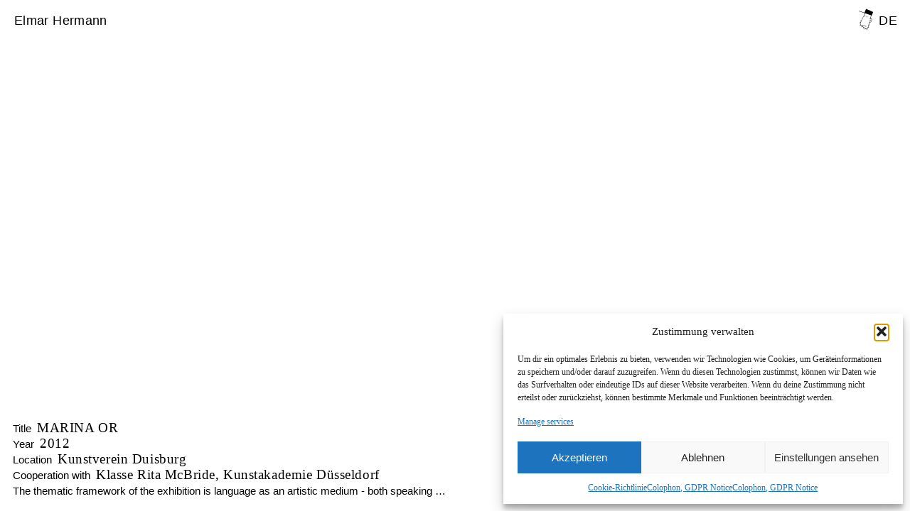

--- FILE ---
content_type: text/html; charset=UTF-8
request_url: http://elmarhermann.net/en/marina-or/
body_size: 36590
content:
<!DOCTYPE html>
<html lang="en-US">
<head>
<meta charset="UTF-8">
<meta name="viewport" content="width=device-width, initial-scale=1.0, minimum-scale=1.0, maximum-scale=5.0, user-scalable=yes, viewport-fit=cover">

<title>Elmar Hermann / MARINA OR</title>
<meta name='robots' content='max-image-preview:large' />
<meta name="referrer" content="strict-origin-when-cross-origin"><link rel="alternate" title="oEmbed (JSON)" type="application/json+oembed" href="https://elmarhermann.net/en/wp-json/oembed/1.0/embed?url=https%3A%2F%2Felmarhermann.net%2Fen%2Fmarina-or%2F" />
<link rel="alternate" title="oEmbed (XML)" type="text/xml+oembed" href="https://elmarhermann.net/en/wp-json/oembed/1.0/embed?url=https%3A%2F%2Felmarhermann.net%2Fen%2Fmarina-or%2F&#038;format=xml" />
<style id='wp-img-auto-sizes-contain-inline-css' type='text/css'>
img:is([sizes=auto i],[sizes^="auto," i]){contain-intrinsic-size:3000px 1500px}
/*# sourceURL=wp-img-auto-sizes-contain-inline-css */
</style>
<link rel='stylesheet' id='frontend-style-css' href='http://elmarhermann.net/wp-content/themes/lay/frontend/assets/css/frontend.style.css?ver=10.1.3' type='text/css' media='all' />
<style id='frontend-style-inline-css' type='text/css'>
/* essential styles that need to be in head */
		html{
			overflow-y: scroll;
			/* needs to be min-height: 100% instead of height: 100%. doing height: 100% can cause a bug when doing scroll in jQuery for html,body  */
			min-height: 100%;
			/* prevent anchor font size from changing when rotating iphone to landscape mode */
			/* also: https://stackoverflow.com/questions/49589861/is-there-a-non-hacky-way-to-prevent-pinch-zoom-on-ios-11-3-safari */
			-webkit-text-size-adjust: none;
			/* prevent overflow while loading */
			overflow-x: hidden!important;
		}
		body{
			background-color: white;
			transition: background-color 300ms ease;
			min-height: 100%;
			margin: 0;
			width: 100%;
		}
		/* lay image opacity css */
		#search-results-region img.setsizes{opacity: 0;}#search-results-region img.lay-gif{opacity: 0;}#search-results-region img.lay-image-original{opacity: 0;}#search-results-region img.carousel-img{opacity: 0;}#search-results-region video.video-lazyload{opacity: 0;}#search-results-region img.setsizes.loaded{opacity: 1;}#search-results-region img.loaded-error{opacity: 1;}#search-results-region img.lay-gif.loaded{opacity: 1;}#search-results-region img.lay-image-original.loaded{opacity: 1;}#search-results-region img.carousel-img.loaded{opacity: 1;}#search-results-region video.loaded{opacity: 1;}.col img.setsizes{opacity: 0;}.col img.lay-gif{opacity: 0;}.col img.lay-image-original{opacity: 0;}.col img.carousel-img{opacity: 0;}.col video.video-lazyload{opacity: 0;}.col img.setsizes.loaded{opacity: 1;}.col img.loaded-error{opacity: 1;}.col img.lay-gif.loaded{opacity: 1;}.col img.lay-image-original.loaded{opacity: 1;}.col img.carousel-img.loaded{opacity: 1;}.col video.loaded{opacity: 1;}.project-arrow img.setsizes{opacity: 0;}.project-arrow img.lay-gif{opacity: 0;}.project-arrow img.lay-image-original{opacity: 0;}.project-arrow img.carousel-img{opacity: 0;}.project-arrow video.video-lazyload{opacity: 0;}.project-arrow img.setsizes.loaded{opacity: 1;}.project-arrow img.loaded-error{opacity: 1;}.project-arrow img.lay-gif.loaded{opacity: 1;}.project-arrow img.lay-image-original.loaded{opacity: 1;}.project-arrow img.carousel-img.loaded{opacity: 1;}.project-arrow video.loaded{opacity: 1;}.background-image img.setsizes{opacity: 0;}.background-image img.lay-gif{opacity: 0;}.background-image img.lay-image-original{opacity: 0;}.background-image img.carousel-img{opacity: 0;}.background-image video.video-lazyload{opacity: 0;}.background-image img.setsizes.loaded{opacity: 1;}.background-image img.loaded-error{opacity: 1;}.background-image img.lay-gif.loaded{opacity: 1;}.background-image img.lay-image-original.loaded{opacity: 1;}.background-image img.carousel-img.loaded{opacity: 1;}.background-image video.loaded{opacity: 1;}.background-video img.setsizes{opacity: 0;}.background-video img.lay-gif{opacity: 0;}.background-video img.lay-image-original{opacity: 0;}.background-video img.carousel-img{opacity: 0;}.background-video video.video-lazyload{opacity: 0;}.background-video img.setsizes.loaded{opacity: 1;}.background-video img.loaded-error{opacity: 1;}.background-video img.lay-gif.loaded{opacity: 1;}.background-video img.lay-image-original.loaded{opacity: 1;}.background-video img.carousel-img.loaded{opacity: 1;}.background-video video.loaded{opacity: 1;}
		/* phone menu breakpoint above */
		@media (min-width: 761px){
			
nav.mobile-nav {
  display: none;
}

.lay-mobile-icons-wrap {
  display: none;
  white-space: nowrap;
}

.mobile-title {
  display: none;
}

nav.laynav li {
  display: inline-block;
}

nav.laynav {
  white-space: nowrap;
}

.navbar {
  position: fixed;
  z-index: 10;
  width: 100%;
  transform: translateZ(0);
}

.sitetitle.txt .sitetitle-txt-inner span,
nav.laynav span {
  text-decoration-style: underline;
}

.sitetitle.txt .sitetitle-txt-inner {
  margin-top: 0;
  margin-bottom: 0;
}

nav.laynav {
  z-index: 20;
  line-height: 1;
}
nav.laynav .span-wrap {
  display: inline-block;
}
nav.laynav ul {
  list-style-type: none;
  margin: 0;
  padding: 0;
  font-size: 0;
  display: flex;
}
nav.laynav a {
  text-decoration: none;
}
nav.laynav li {
  vertical-align: top;
}
nav.laynav li:last-child {
  margin-right: 0 !important;
  margin-bottom: 0 !important;
}

.nav-pill {
  position: absolute;
  z-index: -1;
  box-sizing: content-box;
  opacity: 0;
}

.nav-pill.nav-opacity-pill-transition {
  transition: opacity 0.7s ease-in-out;
}

.nav-pill.nav-pill-transition {
  transition: transform 0.7s cubic-bezier(0.93, 0, 0.4, 1.17), width 0.7s cubic-bezier(0.93, 0, 0.4, 1.17), opacity 0.7s ease-in-out;
}

		}
		/* phone menu breakpoint under */
		@media (max-width: 760px){
			
body.mobile-menu-style_1.mobile-menu-has-animation.mobile-menu-animation-possible.animate-mobile-menu nav.mobile-nav {
  transition: transform 300ms cubic-bezier(0.52, 0.16, 0.24, 1);
}

.mobile-title.text {
  line-height: 1 !important;
}

body.mobile-menu-style_1 nav.mobile-nav::-webkit-scrollbar {
  display: none;
}
body.mobile-menu-style_1 nav.mobile-nav {
  scrollbar-width: none;
}
body.mobile-menu-style_1 nav.mobile-nav {
  transform: translateY(-99999px);
  overflow-y: scroll;
  -webkit-overflow-scrolling: touch;
  white-space: normal;
  width: 100%;
  top: 0;
  left: 0;
  bottom: auto;
}
body.mobile-menu-style_1 nav.mobile-nav .current-menu-item {
  opacity: 1;
}
body.mobile-menu-style_1 nav.mobile-nav li {
  display: block;
  margin-right: 0;
  margin-bottom: 0;
  padding: 0;
}
body.mobile-menu-style_1 nav.mobile-nav li a {
  display: block;
  opacity: 1;
  border-bottom-style: solid;
  border-bottom-width: 1px;
  transition: background-color 200ms ease;
  margin: 0;
}
body.mobile-menu-style_1 nav.mobile-nav li a:hover {
  opacity: 1;
}
body.mobile-menu-style_1 nav.mobile-nav li a .span-wrap {
  border-bottom: none;
}
body.mobile-menu-style_1 nav.mobile-nav li a:hover .span-wrap {
  border-bottom: none;
}

body.mobile-menu-style_2.mobile-menu-has-animation.mobile-menu-animation-possible nav.mobile-nav {
  transition: transform 500ms cubic-bezier(0.52, 0.16, 0.24, 1);
}

body.mobile-menu-style_2 .laynav .burger-wrap {
  position: absolute;
  right: 0;
  top: 0;
}
body.mobile-menu-style_2 nav.mobile-nav.active {
  transform: translateX(0);
}
body.mobile-menu-style_2 nav.mobile-nav::-webkit-scrollbar {
  display: none;
}
body.mobile-menu-style_2 nav.mobile-nav {
  scrollbar-width: none;
}
body.mobile-menu-style_2 nav.mobile-nav {
  box-sizing: border-box;
  z-index: 35;
  top: 0;
  height: 100vh;
  overflow-y: scroll;
  -webkit-overflow-scrolling: touch;
  white-space: normal;
  width: 100%;
  transform: translateX(100%);
}
body.mobile-menu-style_2 nav.mobile-nav li a {
  display: block;
  margin: 0;
  box-sizing: border-box;
  width: 100%;
}

body.mobile-menu-style_3.mobile-menu-has-animation.mobile-menu-animation-possible .mobile-nav ul {
  opacity: 0;
  transition: opacity 300ms cubic-bezier(0.52, 0.16, 0.24, 1) 200ms;
}

body.mobile-menu-style_3.mobile-menu-has-animation.mobile-menu-animation-possible.mobile-menu-open .mobile-nav ul {
  opacity: 1;
}

body.mobile-menu-style_3.mobile-menu-has-animation.mobile-menu-animation-possible nav.mobile-nav {
  transition: height 500ms cubic-bezier(0.52, 0.16, 0.24, 1);
}

body.mobile-menu-style_3 nav.mobile-nav.active {
  transform: translateX(0);
}
body.mobile-menu-style_3 nav.mobile-nav::-webkit-scrollbar {
  display: none;
}
body.mobile-menu-style_3 nav.mobile-nav {
  scrollbar-width: none;
}
body.mobile-menu-style_3 nav.mobile-nav {
  width: 100%;
  height: 0;
  box-sizing: border-box;
  z-index: 33;
  overflow-y: scroll;
  -webkit-overflow-scrolling: touch;
  white-space: normal;
  width: 100%;
}
body.mobile-menu-style_3 nav.mobile-nav li a {
  display: block;
  margin: 0;
  box-sizing: border-box;
  width: 100%;
}

body.mobile-menu-style_4.mobile-menu-has-animation.mobile-menu-animation-possible.animate-mobile-menu nav.mobile-nav {
  transition: transform 300ms cubic-bezier(0.52, 0.16, 0.24, 1);
}

body.mobile-menu-style_4 nav.mobile-nav::-webkit-scrollbar {
  display: none;
}
body.mobile-menu-style_4 nav.mobile-nav {
  scrollbar-width: none;
}
body.mobile-menu-style_4 nav.mobile-nav {
  width: 100%;
  height: 0;
  box-sizing: border-box;
  z-index: 29;
  overflow-y: scroll;
  -webkit-overflow-scrolling: touch;
  white-space: normal;
  width: 100%;
}
body.mobile-menu-style_4 nav.mobile-nav li a {
  display: block;
  margin: 0;
  box-sizing: border-box;
  width: 100%;
}

/**
 * Toggle Switch Globals
 *
 * All switches should take on the class `c-hamburger` as well as their
 * variant that will give them unique properties. This class is an overview
 * class that acts as a reset for all versions of the icon.
 */
.mobile-menu-style_1 .burger-wrap,
.mobile-menu-style_3 .burger-wrap,
.mobile-menu-style_4 .burger-wrap {
  z-index: 33;
}

.lay-mobile-icons-wrap {
  z-index: 33;
  top: 0;
  vertical-align: top;
}

.burger-wrap.right {
  padding-left: 10px;
}

.burger-wrap.left {
  padding-right: 10px;
}

.burger-wrap {
  font-size: 0;
  box-sizing: border-box;
  display: inline-block;
  cursor: pointer;
  vertical-align: top;
}

.burger-inner {
  position: relative;
}

.burger-default {
  border-radius: 0;
  overflow: hidden;
  margin: 0;
  padding: 0;
  width: 25px;
  height: 20px;
  font-size: 0;
  -webkit-appearance: none;
  -moz-appearance: none;
  appearance: none;
  box-shadow: none;
  border-radius: none;
  border: none;
  cursor: pointer;
  background-color: transparent;
}

.burger-default:focus {
  outline: none;
}

.burger-default span {
  display: block;
  position: absolute;
  left: 0;
  right: 0;
  background-color: #000;
}

.default .burger-default span {
  height: 2px;
  top: 9px;
}
.default .burger-default span::before,
.default .burger-default span::after {
  height: 2px;
}
.default .burger-default span::before {
  top: -9px;
}
.default .burger-default span::after {
  bottom: -9px;
}

.default_thin .burger-default span {
  height: 1px;
  top: 9px;
}
.default_thin .burger-default span::before,
.default_thin .burger-default span::after {
  height: 1px;
}
.default_thin .burger-default span::before {
  top: -6px;
}
.default_thin .burger-default span::after {
  bottom: -6px;
}

.burger-default span::before,
.burger-default span::after {
  position: absolute;
  display: block;
  left: 0;
  width: 100%;
  background-color: #000;
  content: "";
}

/**
 * Style 2
 *
 * Hamburger to "x" (htx). Takes on a hamburger shape, bars slide
 * down to center and transform into an "x".
 */
.burger-has-animation .burger-default {
  transition: background 0.2s;
}
.burger-has-animation .burger-default span {
  transition: background-color 0.2s 0s;
}
.burger-has-animation .burger-default span::before,
.burger-has-animation .burger-default span::after {
  transition-timing-function: cubic-bezier(0.04, 0.04, 0.12, 0.96);
  transition-duration: 0.2s, 0.2s;
  transition-delay: 0.2s, 0s;
}
.burger-has-animation .burger-default span::before {
  transition-property: top, transform;
  -webkit-transition-property: top, -webkit-transform;
}
.burger-has-animation .burger-default span::after {
  transition-property: bottom, transform;
  -webkit-transition-property: bottom, -webkit-transform;
}
.burger-has-animation .burger-default.active span::before,
.burger-has-animation .burger-default.active span::after {
  transition-delay: 0s, 0.2s;
}

/* active state, i.e. menu open */
.burger-default.active span {
  background-color: transparent !important;
}

.burger-default.active span::before {
  transform: rotate(45deg);
  top: 0;
}

.burger-default.active span::after {
  transform: rotate(-45deg);
  bottom: 0;
}

.mobile-menu-icon {
  z-index: 31;
}

.mobile-menu-icon {
  cursor: pointer;
}

.burger-custom-wrap-close {
  display: none;
}

body.mobile-menu-style_2 .mobile-nav .burger-custom-wrap-close {
  display: inline-block;
}
body.mobile-menu-style_2 .burger-custom-wrap-open {
  display: inline-block;
}

body.mobile-menu-open.mobile-menu-style_3 .burger-custom-wrap-close,
body.mobile-menu-open.mobile-menu-style_4 .burger-custom-wrap-close,
body.mobile-menu-open.mobile-menu-style_1 .burger-custom-wrap-close {
  display: inline-block;
}
body.mobile-menu-open.mobile-menu-style_3 .burger-custom-wrap-open,
body.mobile-menu-open.mobile-menu-style_4 .burger-custom-wrap-open,
body.mobile-menu-open.mobile-menu-style_1 .burger-custom-wrap-open {
  display: none;
}

/**
 * Toggle Switch Globals
 *
 * All switches should take on the class `c-hamburger` as well as their
 * variant that will give them unique properties. This class is an overview
 * class that acts as a reset for all versions of the icon.
 */
body.mobile_menu_bar_not_hidden .lay-mobile-icons-wrap.contains-cart-icon .burger-wrap-new {
  padding-top: 6px;
}

.burger-wrap-new.burger-wrap {
  padding-left: 5px;
  padding-right: 5px;
}

.lay-mobile-icons-wrap.contains-cart-icon.custom-burger .lay-cart-icon-wrap {
  padding-top: 0;
}

.burger-new {
  border-radius: 0;
  overflow: hidden;
  margin: 0;
  padding: 0;
  width: 30px;
  height: 30px;
  font-size: 0;
  -webkit-appearance: none;
  -moz-appearance: none;
  appearance: none;
  box-shadow: none;
  border-radius: none;
  border: none;
  cursor: pointer;
  background-color: transparent;
}

.burger-new:focus {
  outline: none;
}

.burger-new .bread-top,
.burger-new .bread-bottom {
  transform: none;
  z-index: 4;
  position: absolute;
  z-index: 3;
  top: 0;
  left: 0;
  width: 30px;
  height: 30px;
}

.burger-has-animation .bread-top,
.burger-has-animation .bread-bottom {
  transition: transform 0.1806s cubic-bezier(0.04, 0.04, 0.12, 0.96);
}
.burger-has-animation .bread-crust-bottom,
.burger-has-animation .bread-crust-top {
  transition: transform 0.1596s cubic-bezier(0.52, 0.16, 0.52, 0.84) 0.1008s;
}
.burger-has-animation .burger-new.active .bread-top,
.burger-has-animation .burger-new.active .bread-bottom {
  transition: transform 0.3192s cubic-bezier(0.04, 0.04, 0.12, 0.96) 0.1008s;
}
.burger-has-animation .burger-new.active .bread-crust-bottom,
.burger-has-animation .burger-new.active .bread-crust-top {
  transition: transform 0.1806s cubic-bezier(0.04, 0.04, 0.12, 0.96);
}

.burger-new .bread-crust-top,
.burger-new .bread-crust-bottom {
  display: block;
  width: 17px;
  height: 1px;
  background: #000;
  position: absolute;
  left: 7px;
  z-index: 1;
}

.bread-crust-top {
  top: 14px;
  transform: translateY(-3px);
}

.bread-crust-bottom {
  bottom: 14px;
  transform: translateY(3px);
}

.burger-new.active .bread-top {
  transform: rotate(45deg);
}
.burger-new.active .bread-crust-bottom {
  transform: none;
}
.burger-new.active .bread-bottom {
  transform: rotate(-45deg);
}
.burger-new.active .bread-crust-top {
  transform: none;
}

body.mobile-menu-pill_menu_style .burger-wrap,
body.mobile-menu-pill_menu_style .mobile-menu-close-custom {
  display: none;
}
body.mobile-menu-pill_menu_style nav.mobile-nav {
  z-index: 35;
  line-height: 1;
  white-space: nowrap;
}

.mobile-menu-style-pill_menu_style ul {
  display: flex;
}

.mobile-menu-pill {
  position: absolute;
  z-index: -1;
  box-sizing: content-box;
  opacity: 0;
}

.mobile-menu-pill.mobile-menu-opacity-pill-transition {
  transition: opacity 0.7s ease-in-out;
}

.mobile-menu-pill.mobile-menu-pill-transition {
  transition: transform 0.7s cubic-bezier(0.93, 0, 0.4, 1.17), width 0.7s cubic-bezier(0.93, 0, 0.4, 1.17), opacity 0.7s ease-in-out;
}

.lay-fixed-header-hide-on-phone {
  display: none;
}

.tagline {
  display: none;
}

.title a,
.title {
  opacity: 1;
}

.sitetitle {
  display: none;
}

.navbar {
  display: block;
  top: 0;
  left: 0;
  bottom: auto;
  right: auto;
  width: 100%;
  z-index: 30;
  border-bottom-style: solid;
  border-bottom-width: 1px;
}

.mobile-title.image {
  font-size: 0;
}

.mobile-title.text {
  line-height: 1;
  display: inline-flex;
}
.mobile-title.text > span {
  align-self: center;
}

.mobile-title {
  z-index: 31;
  display: inline-block;
  box-sizing: border-box;
}
.mobile-title img {
  box-sizing: border-box;
  height: 100%;
}

nav.primary,
nav.second_menu,
nav.third_menu,
nav.fourth_menu {
  display: none;
}

body.mobile-menu-style_desktop_menu .burger-wrap,
body.mobile-menu-style_desktop_menu .mobile-menu-close-custom {
  display: none;
}
body.mobile-menu-style_desktop_menu nav.mobile-nav {
  z-index: 35;
  line-height: 1;
  white-space: nowrap;
}
body.mobile-menu-style_desktop_menu nav.mobile-nav li {
  vertical-align: top;
}
body.mobile-menu-style_desktop_menu nav.mobile-nav li:last-child {
  margin-right: 0 !important;
  margin-bottom: 0 !important;
}
body.mobile-menu-style_desktop_menu nav.mobile-nav ul {
  list-style-type: none;
  margin: 0;
  padding: 0;
  font-size: 0;
}
body.mobile-menu-style_desktop_menu nav.mobile-nav a {
  text-decoration: none;
}
body.mobile-menu-style_desktop_menu nav.mobile-nav span {
  border-bottom-style: solid;
  border-bottom-width: 0;
}

.mobile_sitetitle_fade_out_when_scrolling_down {
  transition: all ease-in-out 300ms;
}

.mobile_sitetitle_move_away_when_scrolling_down {
  transition: all ease-in-out 300ms;
}

.mobile_menu_fade_out_when_scrolling_down {
  transition: all ease-in-out 300ms;
}

.mobile_menu_move_away_when_scrolling_down {
  transition: all ease-in-out 300ms;
}

.mobile_menubar_move_away_when_scrolling_down {
  transition: all ease-in-out 300ms;
}

.mobile_menubar_fade_out_when_scrolling_down {
  transition: all ease-in-out 300ms;
}

.mobile_menuicons_fade_out_when_scrolling_down {
  transition: all ease-in-out 300ms;
}

.mobile_menuicons_move_away_when_scrolling_down {
  transition: all ease-in-out 300ms;
}

body.lay-hide-phone-menu .mobile_sitetitle_fade_out_when_scrolling_down {
  opacity: 0;
  pointer-events: none;
}
body.lay-hide-phone-menu .mobile_menu_fade_out_when_scrolling_down {
  opacity: 0;
  pointer-events: none;
}
body.lay-hide-phone-menu .mobile_menubar_move_away_when_scrolling_down {
  transform: translateY(-100%);
}
body.lay-hide-phone-menu .mobile_menubar_fade_out_when_scrolling_down {
  opacity: 0 !important;
  pointer-events: none;
}
body.lay-hide-phone-menu .mobile_menuicons_fade_out_when_scrolling_down {
  opacity: 0 !important;
  pointer-events: none;
}
body.lay-hide-phone-menu .mobile_menuicons_move_away_when_scrolling_down {
  transform: translateY(-100%);
}

nav.laynav {
  z-index: 20;
  line-height: 1;
}
nav.laynav .span-wrap {
  display: inline-block;
}
nav.laynav ul {
  list-style-type: none;
  margin: 0;
  padding: 0;
  font-size: 0;
}
nav.laynav a {
  text-decoration: none;
}
nav.laynav li {
  vertical-align: top;
}
nav.laynav li:last-child {
  margin-right: 0 !important;
  margin-bottom: 0 !important;
}

		}
		/* lay media query styles */
		@media (min-width: 761px){
			
.column-wrap._100vh,
.column-wrap.rowcustomheight {
  display: flex;
}

#custom-phone-grid {
  display: none;
}

#footer-custom-phone-grid {
  display: none;
}

.cover-region-phone {
  display: none;
}

.row._100vh,
.row._100vh.empty {
  min-height: 100vh;
  min-height: 100svh;
}
.row._100vh .row-inner,
.row._100vh .column-wrap,
.row._100vh.empty .row-inner,
.row._100vh.empty .column-wrap {
  min-height: 100vh;
  min-height: 100svh;
}

.col.align-top {
  align-self: start;
}

.col.align-onethird {
  align-self: start;
}

.col.align-middle {
  align-self: center;
}

.col.align-twothirds {
  align-self: end;
}

.col.align-bottom {
  align-self: end;
}

.cover-region {
  position: sticky;
  z-index: 1;
  top: 0;
  left: 0;
  width: 100%;
  height: 100vh;
  height: 100svh;
}

.lay-sitewide-background-video-mobile {
  display: none;
}

.lay-background-video {
  position: fixed;
  top: 0;
  left: 0;
  width: 100vw;
  max-height: 100vh;
  height: 100%;
  -o-object-fit: cover;
  object-fit: cover;
  -o-object-position: center;
  object-position: center;
  pointer-events: none;
  z-index: -1;
}

.lay-background-image {
  position: fixed;
  top: 0;
  left: 0;
  width: 100vw;
  max-height: 100vh;
  height: 100%;
  -o-object-fit: cover;
  object-fit: cover;
  -o-object-position: center;
  object-position: center;
  pointer-events: none;
  z-index: -1;
}

.lay-background-video-mobile {
  display: none;
}

.lay-background-image-mobile {
  display: none;
}

.cover-down-arrow-desktop {
  display: block;
}

.cover-down-arrow-phone {
  display: none;
}

.col.type-vl.absolute-position {
  position: absolute !important;
  margin-left: 0 !important;
  z-index: 1;
}

/* 

100VH rows 

*/
.column-wrap._100vh > .col.absolute-position:not(.lay-sticky) {
  position: absolute !important;
  margin-left: 0 !important;
}

.column-wrap._100vh > .col.absolute-position.align-top:not(.lay-sticky) {
  top: 0;
}

.column-wrap._100vh > .col.absolute-position.align-bottom:not(.lay-sticky) {
  bottom: 0;
}

._100vh:not(.stack-element) > .type-html {
  position: absolute !important;
  margin-left: 0 !important;
  z-index: 1;
}

._100vh:not(.stack-element) > .type-html.align-top {
  top: 0;
}

._100vh:not(.stack-element) > .type-html.align-middle {
  top: 50%;
  transform: translateY(-50%);
}

._100vh:not(.stack-element) > .type-html.align-bottom {
  bottom: 0;
}

/* 

CUSTOM ROW HEIGHT 

*/
.column-wrap.rowcustomheight > .col.absolute-position:not(.lay-sticky) {
  position: absolute !important;
  margin-left: 0 !important;
  z-index: 1;
}

.rowcustomheight:not(.stack-element) > .type-html {
  position: absolute !important;
  margin-left: 0 !important;
  z-index: 1;
}

.rowcustomheight:not(.stack-element) > .type-html.align-top {
  top: 0;
}

.rowcustomheight:not(.stack-element) > .type-html.align-middle {
  top: 50%;
  transform: translateY(-50%);
}

.rowcustomheight:not(.stack-element) > .type-html.align-bottom {
  bottom: 0;
}

.lay-slide-from-top {
  top: 0;
  left: 0;
  right: 0;
  transform: translateY(-100.1%);
}

body.do-page-overlay-transition .lay-slide-from-top {
  transition: transform 500ms cubic-bezier(0.075, 0.82, 0.165, 1);
}

.lay-slide-from-left {
  top: 0;
  left: 0;
  bottom: 0;
  transform: translateX(-100.1%);
}

body.do-page-overlay-transition .lay-slide-from-left {
  transition: transform 500ms cubic-bezier(0.075, 0.82, 0.165, 1);
}

.lay-slide-from-right {
  top: 0;
  right: 0;
  transform: translateX(100.1%);
}

body.do-page-overlay-transition .lay-slide-from-right {
  transition: transform 500ms cubic-bezier(0.075, 0.82, 0.165, 1);
}

.lay-slide-from-bottom {
  left: 0;
  right: 0;
  bottom: 0;
  transform: translateY(100.1%);
}

body.do-page-overlay-transition .lay-slide-from-bottom {
  transition: transform 500ms cubic-bezier(0.075, 0.82, 0.165, 1);
}

.lay-fade {
  opacity: 0;
  top: 0;
  left: 0;
  right: 0;
  transform: translateY(-100.1%);
}

.lay-none {
  transform: translate(0, 0);
  top: 0;
  left: 0;
  pointer-events: none;
  opacity: 0;
}
.lay-none .row .col {
  pointer-events: none;
}

.lay-none-right {
  transform: translate(0, 0);
  top: 0;
  right: 0;
  pointer-events: none;
  opacity: 0;
}
.lay-none-right .row .col {
  pointer-events: none;
}

.lay-none-left {
  transform: translate(0, 0);
  top: 0;
  left: 0;
  pointer-events: none;
  opacity: 0;
}
.lay-none-left .row .col {
  pointer-events: none;
}

.lay-none-bottom {
  transform: translate(0, 0);
  bottom: 0;
  left: 0;
  right: 0;
  pointer-events: none;
  opacity: 0;
}
.lay-none-bottom .row .col {
  pointer-events: none;
}

.lay-none-top {
  transform: translate(0, 0);
  top: 0;
  left: 0;
  right: 0;
  pointer-events: none;
  opacity: 0;
}
.lay-none-top .row .col {
  pointer-events: none;
}

.lay-show-overlay.lay-slide-from-top {
  transform: translateY(0);
}

.lay-show-overlay.lay-slide-from-left {
  transform: translateX(0);
}

.lay-show-overlay.lay-slide-from-right {
  transform: translateX(0);
}

.lay-show-overlay.lay-slide-from-bottom {
  transform: translateY(0);
}

.lay-show-overlay.lay-fade {
  transform: translateY(0);
  animation: 350ms forwards overlayfadein;
  opacity: 1;
}

.lay-show-overlay.lay-fadeout {
  animation: 350ms forwards overlayfadeout;
}

.lay-show-overlay.lay-none,
.lay-show-overlay.lay-none-right,
.lay-show-overlay.lay-none-left,
.lay-show-overlay.lay-none-top,
.lay-show-overlay.lay-none-bottom {
  pointer-events: auto;
  opacity: 1;
}
.lay-show-overlay.lay-none .row .col,
.lay-show-overlay.lay-none-right .row .col,
.lay-show-overlay.lay-none-left .row .col,
.lay-show-overlay.lay-none-top .row .col,
.lay-show-overlay.lay-none-bottom .row .col {
  pointer-events: auto;
}

@keyframes overlayfadein {
  0% {
    opacity: 0;
  }
  100% {
    opacity: 1;
  }
}
@keyframes overlayfadeout {
  0% {
    opacity: 1;
  }
  100% {
    opacity: 0;
  }
}
.lay-overlay.lay-desktop-overlay-has-custom-bg > .lay-content {
  background-color: transparent;
}

#lay-project-overlay .project-overlay-grid-has-custom-bg.grid {
  background-color: transparent !important;
  backdrop-filter: none !important;
  -webkit-backdrop-filter: none !important;
}
#lay-project-overlay .project-overlay-grid-has-custom-bg.grid .grid-inner {
  background-color: transparent !important;
}

			
		}
		@media (max-width: 760px){
			
.hascustomphonegrid > #grid {
  display: none;
}
.hascustomphonegrid .column-wrap._100vh,
.hascustomphonegrid .column-wrap.rowcustomheight {
  display: flex;
}

.hascustomphonegrid .cover-region-desktop {
  display: none;
}
.hascustomphonegrid .cover-content-desktop {
  display: none;
}

.nocustomphonegrid .type-vl {
  display: none;
}

.footer-hascustomphonegrid #footer {
  display: none;
}

body {
  box-sizing: border-box;
}

.fp-section.row._100vh,
.fp-section.row._100vh.empty {
  min-height: 0;
}
.fp-section.row._100vh .row-inner,
.fp-section.row._100vh.empty .row-inner {
  min-height: 0 !important;
}

.lay-content.nocustomphonegrid #grid .col.lay-sticky,
.lay-content.footer-nocustomphonegrid #footer .col.lay-sticky,
.lay-content .cover-region-desktop .col.lay-sticky {
  position: relative !important;
  top: auto !important;
}

.lay-content.nocustomphonegrid #grid .col:not(.below, .in-view),
.lay-content.footer-nocustomphonegrid #footer .col:not(.below, .in-view),
.lay-content .cover-region-desktop .col:not(.below, .in-view) {
  transform: none !important;
}

.lay-content.nocustomphonegrid #grid .col,
.lay-content.footer-nocustomphonegrid #footer .col,
.lay-content .cover-region-desktop .col {
  width: 100%;
}

html.flexbox .lay-content .row._100vh.row-col-amt-2.absolute-positioning-vertically-in-apl .col.align-top,
html.flexbox .lay-content .row.rowcustomheight.row-col-amt-2.absolute-positioning-vertically-in-apl .col.align-top,
html.flexbox .lay-content .row._100vh.row-col-amt-3.absolute-positioning-vertically-in-apl .col.align-top,
html.flexbox .lay-content .row.rowcustomheight.row-col-amt-3.absolute-positioning-vertically-in-apl .col.align-top {
  top: 0;
  position: absolute;
  margin-bottom: 0;
}
html.flexbox .lay-content .row._100vh.row-col-amt-2.absolute-positioning-vertically-in-apl .col.align-middle,
html.flexbox .lay-content .row.rowcustomheight.row-col-amt-2.absolute-positioning-vertically-in-apl .col.align-middle,
html.flexbox .lay-content .row._100vh.row-col-amt-3.absolute-positioning-vertically-in-apl .col.align-middle,
html.flexbox .lay-content .row.rowcustomheight.row-col-amt-3.absolute-positioning-vertically-in-apl .col.align-middle {
  top: 50%;
  transform: translate(0, -50%) !important;
  position: absolute;
  margin-bottom: 0;
}
html.flexbox .lay-content .row._100vh.row-col-amt-2.absolute-positioning-vertically-in-apl .col.align-bottom,
html.flexbox .lay-content .row.rowcustomheight.row-col-amt-2.absolute-positioning-vertically-in-apl .col.align-bottom,
html.flexbox .lay-content .row._100vh.row-col-amt-3.absolute-positioning-vertically-in-apl .col.align-bottom,
html.flexbox .lay-content .row.rowcustomheight.row-col-amt-3.absolute-positioning-vertically-in-apl .col.align-bottom {
  bottom: 0;
  position: absolute;
  margin-bottom: 0;
}

#lay-project-overlay .project-overlay-grid-has-custom-bg.grid {
  background-color: transparent !important;
  backdrop-filter: none !important;
  -webkit-backdrop-filter: none !important;
}
#lay-project-overlay .project-overlay-grid-has-custom-bg.grid .grid-inner {
  background-color: transparent !important;
}

html.flexbox .lay-content .row._100vh.one-col-row .column-wrap,
html.flexbox .lay-content .row.rowcustomheight.one-col-row .column-wrap {
  display: flex;
}
html.flexbox .lay-content .row._100vh.one-col-row .col.align-top,
html.flexbox .lay-content .row.rowcustomheight.one-col-row .col.align-top {
  align-self: start;
  margin-bottom: 0;
}
html.flexbox .lay-content .row._100vh.one-col-row .col.align-middle,
html.flexbox .lay-content .row.rowcustomheight.one-col-row .col.align-middle {
  align-self: center;
  margin-bottom: 0;
}
html.flexbox .lay-content .row._100vh.one-col-row .col.align-bottom,
html.flexbox .lay-content .row.rowcustomheight.one-col-row .col.align-bottom {
  align-self: end;
  margin-bottom: 0;
}

.lay-content .row {
  box-sizing: border-box;
  display: block;
}

.lay-content .row:last-child > .row-inner > .column-wrap > .col:last-child {
  margin-bottom: 0 !important;
}

html.flexbox #custom-phone-grid .column-wrap._100vh,
html.flexbox #custom-phone-grid .column-wrap.rowcustomheight,
html.flexbox .cover-region-phone .column-wrap._100vh,
html.flexbox .cover-region-phone .column-wrap.rowcustomheight,
html.flexbox #footer-custom-phone-grid .column-wrap._100vh,
html.flexbox #footer-custom-phone-grid .column-wrap.rowcustomheight {
  display: flex;
}
html.flexbox #custom-phone-grid .col.align-top,
html.flexbox .cover-region-phone .col.align-top,
html.flexbox #footer-custom-phone-grid .col.align-top {
  align-self: start;
}
html.flexbox #custom-phone-grid .col.align-middle,
html.flexbox .cover-region-phone .col.align-middle,
html.flexbox #footer-custom-phone-grid .col.align-middle {
  align-self: center;
}
html.flexbox #custom-phone-grid .col.align-bottom,
html.flexbox .cover-region-phone .col.align-bottom,
html.flexbox #footer-custom-phone-grid .col.align-bottom {
  align-self: end;
}

.row-inner {
  box-sizing: border-box;
}

.html5video .html5video-customplayicon {
  max-width: 100px;
}

.cover-enabled-on-phone .cover-region {
  position: sticky;
  z-index: 1;
  top: 0;
  left: 0;
  width: 100%;
  min-height: 100vh;
}

.lay-sitewide-background-video {
  display: none;
}

.lay-background-video {
  position: fixed;
  top: 0;
  left: 0;
  width: 100vw;
  max-height: 100vh;
  height: 100%;
  -o-object-fit: cover;
  object-fit: cover;
  -o-object-position: center;
  object-position: center;
  pointer-events: none;
  z-index: -1;
}

.lay-background-image {
  position: fixed;
  top: 0;
  left: 0;
  width: 100vw;
  max-height: 100vh;
  height: 100%;
  -o-object-fit: cover;
  object-fit: cover;
  -o-object-position: center;
  object-position: center;
  pointer-events: none;
  z-index: -1;
}

.lay-background-video-desktop {
  display: none;
}

.lay-background-video-mobile {
  display: block;
}

.lay-background-image-desktop {
  display: none;
}

.lay-background-image-mobile {
  display: block;
}

.cover-down-arrow-desktop {
  display: none;
}

.cover-down-arrow-phone {
  display: block;
}

.lay-content.nocustomphonegrid #grid .row.only-marquee-row {
  padding-left: 0;
  padding-right: 0;
}

.col.absolute-position.type-vl {
  position: absolute;
  margin-left: 0 !important;
  z-index: 1;
}

#custom-phone-grid .column-wrap._100vh > .col.absolute-position:not(.lay-sticky),
#footer-custom-phone-grid .column-wrap._100vh > .col.absolute-position:not(.lay-sticky),
.cover-region-phone .column-wrap._100vh > .col.absolute-position:not(.lay-sticky) {
  position: absolute !important;
  margin-left: 0 !important;
  z-index: 1;
}
#custom-phone-grid .column-wrap._100vh > .col.absolute-position.align-top:not(.lay-sticky),
#footer-custom-phone-grid .column-wrap._100vh > .col.absolute-position.align-top:not(.lay-sticky),
.cover-region-phone .column-wrap._100vh > .col.absolute-position.align-top:not(.lay-sticky) {
  top: 0;
}
#custom-phone-grid .column-wrap._100vh > .col.absolute-position.align-bottom:not(.lay-sticky),
#footer-custom-phone-grid .column-wrap._100vh > .col.absolute-position.align-bottom:not(.lay-sticky),
.cover-region-phone .column-wrap._100vh > .col.absolute-position.align-bottom:not(.lay-sticky) {
  bottom: 0;
}

#custom-phone-grid .column-wrap.rowcustomheight > .col.absolute-position:not(.lay-sticky),
#footer-custom-phone-grid .column-wrap.rowcustomheight > .col.absolute-position:not(.lay-sticky),
.cover-region-phone .column-wrap.rowcustomheight > .col.absolute-position:not(.lay-sticky) {
  position: absolute !important;
  margin-left: 0 !important;
  z-index: 1;
}
#custom-phone-grid .column-wrap.rowcustomheight > .col.absolute-position.align-top:not(.lay-sticky),
#footer-custom-phone-grid .column-wrap.rowcustomheight > .col.absolute-position.align-top:not(.lay-sticky),
.cover-region-phone .column-wrap.rowcustomheight > .col.absolute-position.align-top:not(.lay-sticky) {
  top: 0;
}
#custom-phone-grid .column-wrap.rowcustomheight > .col.absolute-position.align-bottom:not(.lay-sticky),
#footer-custom-phone-grid .column-wrap.rowcustomheight > .col.absolute-position.align-bottom:not(.lay-sticky),
.cover-region-phone .column-wrap.rowcustomheight > .col.absolute-position.align-bottom:not(.lay-sticky) {
  bottom: 0;
}

.cover-disabled-on-phone .cover-region-desktop._100vh._100vh-not-set-by-user {
  min-height: 0 !important;
}
.cover-disabled-on-phone .cover-region-desktop._100vh._100vh-not-set-by-user .cover-inner._100vh {
  min-height: 0 !important;
}
.cover-disabled-on-phone .cover-region-desktop._100vh._100vh-not-set-by-user .row._100vh {
  min-height: 0 !important;
}
.cover-disabled-on-phone .cover-region-desktop._100vh._100vh-not-set-by-user .row-inner._100vh {
  min-height: 0 !important;
}
.cover-disabled-on-phone .cover-region-desktop._100vh._100vh-not-set-by-user .column-wrap._100vh {
  min-height: 0 !important;
}

.lay-thumbnailgrid-tagfilter.mobile-one-line,
.lay-productsgrid-tagfilter.mobile-one-line {
  white-space: nowrap;
  overflow-x: scroll;
  box-sizing: border-box;
  -webkit-overflow-scrolling: touch;
}

.lay-thumbnailgrid-tagfilter::-webkit-scrollbar,
.lay-productsgrid-tagfilter::-webkit-scrollbar {
  display: none;
}

.lay-thumbnailgrid-tagfilter,
.lay-productsgrid-tagfilter {
  scrollbar-width: none;
}

.lay-thumbnailgrid-filter.mobile-one-line,
.lay-productsgrid-filter.mobile-one-line {
  white-space: nowrap;
  overflow-x: scroll;
  box-sizing: border-box;
  -webkit-overflow-scrolling: touch;
}

.lay-thumbnailgrid-filter::-webkit-scrollbar,
.lay-productsgrid-filter::-webkit-scrollbar {
  display: none;
}

.lay-thumbnailgrid-filter,
.lay-productsgrid-filter {
  scrollbar-width: none;
}

.lay-thumbnailgrid-tagfilter.mobile-one-line .tag-bubble:first-child {
  margin-left: 0 !important;
}
.lay-thumbnailgrid-tagfilter.mobile-one-line .tag-bubble:last-child {
  margin-right: 0 !important;
}

.lay-productsgrid-tagfilter.mobile-one-line .ptag-bubble:first-child {
  margin-left: 0 !important;
}
.lay-productsgrid-tagfilter.mobile-one-line .ptag-bubble:last-child {
  margin-right: 0 !important;
}

.lay-phone-slide-from-top {
  top: 0;
  left: 0;
  right: 0;
  transform: translateY(-100.1%);
}

body.do-page-overlay-transition .lay-phone-slide-from-top {
  transition: transform 500ms cubic-bezier(0.075, 0.82, 0.165, 1);
}

.lay-phone-slide-from-left {
  top: 0;
  left: 0;
  bottom: 0;
  transform: translateX(-100.1%);
}

body.do-page-overlay-transition .lay-phone-slide-from-left {
  transition: transform 500ms cubic-bezier(0.075, 0.82, 0.165, 1);
}

.lay-phone-slide-from-right {
  top: 0;
  right: 0;
  transform: translateX(100%);
}

body.do-page-overlay-transition .lay-phone-slide-from-right {
  transition: transform 500ms cubic-bezier(0.075, 0.82, 0.165, 1);
}

.lay-phone-slide-from-bottom {
  left: 0;
  right: 0;
  bottom: 0;
  transform: translateY(100.1%);
}

body.do-page-overlay-transition .lay-phone-slide-from-bottom {
  transition: transform 500ms cubic-bezier(0.075, 0.82, 0.165, 1);
}

.lay-phone-fade {
  opacity: 0;
  top: 0;
  left: 0;
  right: 0;
  transform: translateY(-100.1%);
}

.lay-phone-none {
  transform: translate(0, 0);
  top: 0;
  left: 0;
  pointer-events: none;
  opacity: 0;
}
.lay-phone-none .row .col {
  pointer-events: none;
}

.lay-phone-none-right {
  transform: translate(0, 0);
  top: 0;
  right: 0;
  pointer-events: none;
  opacity: 0;
}
.lay-phone-none-right .row .col {
  pointer-events: none;
}

.lay-phone-none-left {
  transform: translate(0, 0);
  top: 0;
  left: 0;
  pointer-events: none;
  opacity: 0;
}
.lay-phone-none-left .row .col {
  pointer-events: none;
}

.lay-phone-none-bottom {
  transform: translate(0, 0);
  bottom: 0;
  left: 0;
  right: 0;
  pointer-events: none;
  opacity: 0;
}
.lay-phone-none-bottom .row .col {
  pointer-events: none;
}

.lay-phone-none-top {
  transform: translate(0, 0);
  top: 0;
  left: 0;
  right: 0;
  pointer-events: none;
  opacity: 0;
}
.lay-phone-none-top .row .col {
  pointer-events: none;
}

.lay-show-overlay.lay-phone-slide-from-top {
  transform: translateY(0);
}

.lay-show-overlay.lay-phone-slide-from-left {
  transform: translateX(0);
}

.lay-show-overlay.lay-phone-slide-from-right {
  transform: translateX(0);
}

.lay-show-overlay.lay-phone-slide-from-bottom {
  transform: translateY(0);
}

.lay-show-overlay.lay-phone-fade {
  transform: translateY(0);
  animation: 350ms forwards overlayfadein;
  opacity: 1;
}

.lay-show-overlay.lay-fadeout {
  animation: 350ms forwards overlayfadeout;
}

.lay-show-overlay.lay-phone-none,
.lay-show-overlay.lay-phone-none-right,
.lay-show-overlay.lay-phone-none-left,
.lay-show-overlay.lay-phone-none-top,
.lay-show-overlay.lay-phone-none-bottom {
  pointer-events: auto;
  opacity: 1;
}
.lay-show-overlay.lay-phone-none .row .col,
.lay-show-overlay.lay-phone-none-right .row .col,
.lay-show-overlay.lay-phone-none-left .row .col,
.lay-show-overlay.lay-phone-none-top .row .col,
.lay-show-overlay.lay-phone-none-bottom .row .col {
  pointer-events: auto;
}

@keyframes overlayfadein {
  0% {
    opacity: 0;
  }
  100% {
    opacity: 1;
  }
}
@keyframes overlayfadeout {
  0% {
    opacity: 1;
  }
  100% {
    opacity: 0;
  }
}
.lay-overlay.lay-phone-overlay-has-custom-bg > .lay-content {
  background-color: transparent;
}

html.no-flexbox #footer-custom-phone-grid .col.align-bottom {
  vertical-align: bottom;
}

			
		}

					/* default text format "Default" */
					.lay-textformat-parent > *, ._Default, ._Default_no_spaces{
						font-family:acumin-pro, sans-serif;color:#000000;letter-spacing:0em;line-height:1.5;font-weight:400;text-transform:none;font-style:normal;text-decoration: none;padding: 0;text-indent:0em;border-bottom: none;text-align:left;
					}.lay-textformat-parent > *, ._Default, ._Default_no_spaces{
						font-family:acumin-pro, sans-serif;color:#000000;letter-spacing:0em;line-height:1.5;font-weight:400;text-transform:none;font-style:normal;text-decoration: none;padding: 0;text-indent:0em;border-bottom: none;text-align:left;
					}
					.lay-textformat-parent > *:last-child, ._Default:last-child{
						margin-bottom: 0;
					}
					@media (min-width: 761px){
						.lay-textformat-parent > *, ._Default{
							font-size:15px;margin:0px 0 0px 0;
						}
						._Default_no_spaces{
							font-size:15px;
						}
						.lay-textformat-parent > *:last-child, ._Default:last-child{
							margin-bottom: 0;
						}
					}
					@media (max-width: 760px){
						.lay-textformat-parent > *, ._Default{
							font-size:12px;margin:0px 0 0px 0;
						}
						._Default_no_spaces{
							font-size:12px;
						}
						.lay-textformat-parent > *:last-child, ._Default:last-child{
							margin-bottom: 0;
						}
					}._H1, ._H1_no_spaces{font-family:acumin-pro, sans-serif;color:#000000;letter-spacing:0.02em;line-height:1.25;font-weight:400;text-transform:none;font-style:normal;text-decoration: none;padding: 0;text-indent:0em;border-bottom: none;text-align:left;}@media (min-width: 761px){
						._H1{font-size:18px;margin:0px 0 0px 0;}
						._H1:last-child{
							margin-bottom: 0;
						}
						._H1_no_spaces{font-size:18px;}
					}@media (max-width: 760px){
						._H1{font-size:16px;margin:0px 0 0px 0;}
						._H1:last-child{
							margin-bottom: 0;
						}
						._H1_no_spaces{font-size:16px;}
					}._Big, ._Big_no_spaces{font-family:orpheuspro, serif;color:#000000;letter-spacing:0.03em;line-height:1;font-weight:400;text-transform:none;font-style:normal;text-decoration: none;padding: 0;text-indent:0em;border-bottom: none;text-align:left;}@media (min-width: 761px){
						._Big{font-size:19px;margin:0px 0 0px 0;}
						._Big:last-child{
							margin-bottom: 0;
						}
						._Big_no_spaces{font-size:19px;}
					}@media (max-width: 760px){
						._Big{font-size:16px;margin:0px 0 0px 0;}
						._Big:last-child{
							margin-bottom: 0;
						}
						._Big_no_spaces{font-size:16px;}
					}._elmarsymbolsBig, ._elmarsymbolsBig_no_spaces{font-family:elmar-symbols;color:#000000;letter-spacing:0.02em;line-height:1;font-weight:400;text-transform:none;font-style:normal;text-decoration: none;padding: 0;text-indent:0em;border-bottom: none;text-align:left;}@media (min-width: 761px){
						._elmarsymbolsBig{font-size:21px;margin:0px 0 0px 0;}
						._elmarsymbolsBig:last-child{
							margin-bottom: 0;
						}
						._elmarsymbolsBig_no_spaces{font-size:21px;}
					}@media (max-width: 760px){
						._elmarsymbolsBig{font-size:16px;margin:0px 0 0px 0;}
						._elmarsymbolsBig:last-child{
							margin-bottom: 0;
						}
						._elmarsymbolsBig_no_spaces{font-size:16px;}
					}
/* customizer css */
            .thumb .thumbnail-tags { margin-top:0px; }.thumb .thumbnail-tags { margin-bottom:0px; }.thumb .thumbnail-tags { text-align:left; }.thumb .thumbnail-tags { color:#000000; }.thumb .title, .thumb .thumbnail-tags{
                -webkit-transition: all 400ms ease-out;
                -moz-transition: all 400ms ease-out;
                transition: all 400ms ease-out;
            }.title{opacity: 0;}.thumb .thumbnail-tags{opacity:0;}.no-touchdevice .thumb:hover .thumbnail-tags, .touchdevice .thumb.hover .thumbnail-tags{opacity: 1;}.no-touchdevice .thumb:hover .title, .touchdevice .thumb.hover .title{opacity: 1;}.title { font-weight:400; }.title { letter-spacing:0.03em; }.title { font-size:22px; }.title { font-family:orpheuspro, serif; }.title { line-height:1; }.title { text-align:left; }.title { color:#ffffff; }.below-image .title { margin-top:0px; }.above-image .title { margin-bottom:0px; }.titlewrap-on-image{
                    top: 50%;
                    left: 50%;
                    -webkit-transform: translate(-50%,-50%);
                    -moz-transform: translate(-50%,-50%);
                    -ms-transform: translate(-50%,-50%);
                    -o-transform: translate(-50%,-50%);
                    transform: translate(-50%,-50%);
                }.thumb .descr{
                -webkit-transition: all 400ms ease-out;
                -moz-transition: all 400ms ease-out;
                transition: all 400ms ease-out;
            }.thumb .descr{opacity: 0;}.no-touchdevice .thumb:hover .descr, .touchdevice .thumb.hover .descr{opacity: 1;}.thumb .descr { margin-top:10px; }.thumb .descr { margin-bottom:0px; }body, .hascover #footer-region, .cover-content, .cover-region { background-color:#ffffff; }
        .sitetitle.txt .sitetitle-txt-inner span{
            text-underline-offset: 3px;
        }nav.laynav a span{
			text-underline-offset: 3px;
		}nav.laynav a:hover span{
			text-underline-offset: 3px;
		}.lay-textformat-parent a:not(.laybutton),
            .lay-link-parent a:not(.laybutton),
            a.projectlink .lay-textformat-parent>*:not(.laybutton),
            .lay-carousel-sink .single-caption-inner a:not(.laybutton),
            .lay-marquee p a:not(.laybutton), .lay-marquee a:not(.laybutton),
            .lay-table a:not(.laybutton), .lay-table p a:not(.laybutton),
            .lay-accordion a:not(.laybutton), .lay-accordion p a:not(.laybutton),
            .link-in-text { color:#000000; }.no-touchdevice .lay-textformat-parent a:not(.laybutton):hover,
            .no-touchdevice .lay-textformat-parent a:not(.laybutton):hover span,
            .no-touchdevice .lay-link-parent a:not(.laybutton):hover,
            .no-touchdevice .lay-link-parent a:not(.laybutton):hover span,
            .lay-textformat-parent a:not(.laybutton).hover,
            .lay-textformat-parent a:not(.laybutton).hover span,
            .no-touchdevice a.projectlink .lay-textformat-parent>*:not(.laybutton):hover,
            a.projectlink .lay-textformat-parent>*:not(.laybutton).hover,
            .no-touchdevice .lay-carousel-sink .single-caption-inner a:not(.laybutton):hover,
            .no-touchdevice .lay-marquee p a:not(.laybutton):hover,
            .no-touchdevice .lay-marquee a:not(.laybutton):hover,
            .no-touchdevice .lay-table a:not(.laybutton):hover,
            .no-touchdevice .lay-table p a:not(.laybutton):hover,
            .no-touchdevice .lay-accordion a:not(.laybutton):hover,
            .no-touchdevice .lay-accordion p a:not(.laybutton):hover,
            .no-touchdevice .link-in-text:hover,
            .link-in-text.hover { color:#000000; }.no-touchdevice .lay-textformat-parent a:not(.laybutton):hover,
            .no-touchdevice .lay-link-parent a:not(.laybutton):hover,
            .lay-textformat-parent a:not(.laybutton).hover,
            .no-touchdevice a.projectlink .lay-textformat-parent>*:not(.laybutton):hover,
            a.projectlink .lay-textformat-parent>*:not(.laybutton).hover,
            .no-touchdevice .lay-carousel-sink .single-caption-inner a:not(.laybutton):hover,
            .no-touchdevice .lay-marquee p a:not(.laybutton):hover,
            .no-touchdevice .lay-marquee a:not(.laybutton):hover,
            .no-touchdevice .lay-table a:not(.laybutton):hover,
            .no-touchdevice .lay-table p a:not(.laybutton):hover,
            .no-touchdevice .lay-accordion a:not(.laybutton):hover,
            .no-touchdevice .lay-accordion p a:not(.laybutton):hover,
            .no-touchdevice .link-in-text:hover,
            .no-touchdevice .link-in-text.hover,
            .no-touchdevice .pa-text:hover .pa-inner{
                text-decoration-thickness:2px;
                text-decoration-style: solid;
                text-decoration-line: underline;
                text-underline-offset: 3px;
            }.no-touchdevice .lay-link-parent a:not(.laybutton):hover,
            .no-touchdevice .lay-textformat-parent a:not(.laybutton):hover,
            .lay-textformat-parent a:not(.laybutton).hover,
            .no-touchdevice a.projectlink .lay-textformat-parent>*:not(.laybutton):hover,
            a.projectlink .lay-textformat-parent>*:not(.laybutton).hover,
            .no-touchdevice .lay-carousel-sink .single-caption-inner a:not(.laybutton):hover,
            .no-touchdevice .lay-marquee p a:not(.laybutton):hover,
            .no-touchdevice .lay-marquee a:not(.laybutton):hover,
            .no-touchdevice .lay-table a:not(.laybutton):hover,
            .no-touchdevice .lay-table p a:not(.laybutton):hover,
            .no-touchdevice .lay-accordion a:not(.laybutton):hover,
            .no-touchdevice .lay-accordion p a:not(.laybutton):hover,
            .no-touchdevice .link-in-text:hover,
            .no-touchdevice .link-in-text.hover,
            .no-touchdevice .pa-text:hover .pa-inner{opacity: 1;}.lay-thumbnailgrid-filter { color:#000000; }.lay-thumbnailgrid-filter { text-align:left; }.lay-thumbnailgrid-filter .lay-filter-active { color:#000000; }.lay-thumbnailgrid-filter { margin-bottom:20px; }.lay-thumbnailgrid-filter-anchor{opacity: 0.5;}.lay-thumbnailgrid-filter-anchor.lay-filter-active{opacity: 1;}@media (hover) {.lay-thumbnailgrid-filter-anchor:hover{opacity: 1;}}.lay-thumbnailgrid-tagfilter { text-align:left; }.tag-bubble { color:#000000; }.lay-thumbnailgrid-tagfilter { margin-bottom:20px; }.tag-bubble { background-color:#eeeeee; }.tag-bubble { border-radius:100px; }@media (hover:hover) {.tag-bubble:hover { background-color:#d0d0d0; }}.tag-bubble.lay-tag-active { background-color:#d0d0d0; }input#search-query, .suggest-item { font-family:acumin-pro, sans-serif; }.search-view { background-color:rgba(255,255,255,0.85); }input#search-query::selection { background:#f5f5f5; }.close-search { color:#000000; }input#search-query::placeholder { color:#ccc; }input#search-query { color:#000; }.suggest-item { color:#aaa; }@media (hover:hover) {.suggest-item:hover { color:#000; }}.search-view{ -webkit-backdrop-filter: saturate(180%) blur(10px);
            backdrop-filter: saturate(180%) blur(10px); }.laybutton1{
				font-family:acumin-pro, sans-serif;color:#000000;letter-spacing:0em;line-height:1.5;font-weight:400;text-transform:none;font-style:normal;text-decoration: none;
			}
			@media (min-width: 761px){
				.laybutton1{
					font-size:15px;
				}
			}
			@media (max-width: 760px){
				.laybutton1{
					font-size:12px;
				}
			}.laybutton1{
            color: #000;
            border-radius: 0px;
            background-color: #ffffff;
            border: 1px solid #000000;
            padding-left: 15px;
            padding-right: 15px;
            padding-top: 5px;
            padding-bottom: 5px;
            margin-left: 0px;
            margin-right: 0px;
            margin-top: 0px;
            margin-bottom: 0px;
            
        }.laybutton2{
				font-family:acumin-pro, sans-serif;color:#000000;letter-spacing:0em;line-height:1.5;font-weight:400;text-transform:none;font-style:normal;text-decoration: none;
			}
			@media (min-width: 761px){
				.laybutton2{
					font-size:15px;
				}
			}
			@media (max-width: 760px){
				.laybutton2{
					font-size:12px;
				}
			}.laybutton2{
            color: #000;
            border-radius: 100px;
            background-color: #ffffff;
            border: 1px solid #000000;
            padding-left: 20px;
            padding-right: 20px;
            padding-top: 5px;
            padding-bottom: 5px;
            margin-left: 0px;
            margin-right: 0px;
            margin-top: 0px;
            margin-bottom: 0px;
            
        }.laybutton3{
				font-family:acumin-pro, sans-serif;color:#000000;letter-spacing:0em;line-height:1.5;font-weight:400;text-transform:none;font-style:normal;text-decoration: none;
			}
			@media (min-width: 761px){
				.laybutton3{
					font-size:15px;
				}
			}
			@media (max-width: 760px){
				.laybutton3{
					font-size:12px;
				}
			}.laybutton3{
            color: #000;
            border-radius: 100px;
            background-color: #eeeeee;
            border: 0px solid #000000;
            padding-left: 20px;
            padding-right: 20px;
            padding-top: 5px;
            padding-bottom: 5px;
            margin-left: 0px;
            margin-right: 0px;
            margin-top: 0px;
            margin-bottom: 0px;
            
        }
            /* phone menu breakpoint above */
            @media (min-width: 761px){
                .sitetitle-txt-inner { text-align:left; }.sitetitle-txt-inner { color:#000000; }.sitetitle { top:18px; }.sitetitle { left:20px; }.sitetitle { right:5%; }.sitetitle { bottom:16px; }.sitetitle img { width:20vw; }.sitetitle{opacity: 1;}.sitetitle{bottom: auto; right: auto;}.sitetitle{position: fixed;}.sitetitle{display: inline-block;}.sitetitle.img { text-align:left; }.no-touchdevice .sitetitle.txt:hover .sitetitle-txt-inner span, .no-touchdevice .sitetitle:hover .tagline { color:#000000; }.no-touchdevice .sitetitle:hover{opacity: 1;}.no-touchdevice .sitetitle.txt:hover .sitetitle-txt-inner span{ 
                text-decoration-thickness:2px;
                text-decoration-style: solid;
                text-decoration-line: underline;
            }.no-touchdevice .sitetitle.txt:hover .sitetitle-txt-inner span{ 
				text-underline-offset: 3px;
			}.tagline { font-family:helvetica neue,sans-serif; }.tagline { font-size:16px; }.tagline { font-weight:500; }.tagline { letter-spacing:0em; }.tagline { text-align:left; }.tagline { color:#000000; }.tagline { margin-top:5px; }.tagline{opacity: 1;}nav.primary{display: none;}nav.primary a { color:#000000; }nav.primary { text-align:left; }nav.primary { left:2%; }nav.primary { right:12.5%; }nav.primary { bottom:1vw; }nav.primary ul {gap:15px;}nav.primary ul {flex-direction:row;;}nav.primary{position: fixed;}nav.primary a{opacity: 1;}nav.laynav.primary li{display: inline-block;}nav.primary { top:1.8vw; }nav.primary{bottom: auto; right: auto;}nav.second_menu{display: inline-block;}nav.second_menu a { color:#000000; }nav.second_menu { text-align:left; }nav.second_menu { left:1%; }nav.second_menu { right:18px; }nav.second_menu { bottom:2.5vw; }nav.second_menu ul {gap:13px;}nav.second_menu ul {flex-direction:row;;}nav.second_menu{position: fixed;}nav.second_menu a{opacity: 1;}nav.laynav.second_menu li{display: inline-block;}nav.second_menu { top:18px; }nav.second_menu{bottom: auto; left: auto;}nav.laynav .current-menu-item>a { color:#000000; }nav.laynav .current-menu-item>a { font-weight:400; }nav.laynav .current-menu-item>a span{
                    text-decoration: none;
                }nav.laynav .current-menu-item>a{opacity: 1;}nav.laynav .current_page_item>a { color:#000000; }nav.laynav .current_page_item>a { font-weight:400; }nav.laynav .current_page_item>a span{
                    text-decoration: none;
                }nav.laynav .current_page_item>a{opacity: 1;}nav.laynav .current-menu-parent>a { color:#000000; }nav.laynav .current-menu-parent>a { font-weight:400; }nav.laynav .current-menu-parent>a span{
                    text-decoration: none;
                }nav.laynav .current-menu-parent>a{opacity: 1;}nav.laynav .current-menu-ancestor>a { color:#000000; }nav.laynav .current-menu-ancestor>a { font-weight:400; }nav.laynav .current-menu-ancestor>a span{
                    text-decoration: none;
                }nav.laynav .current-menu-ancestor>a{opacity: 1;}nav.laynav .current-lang>a { color:#000000; }nav.laynav .current-lang>a { font-weight:400; }nav.laynav .current-lang>a span{
                    text-decoration: none;
                }nav.laynav .current-lang>a{opacity: 1;}.current-lang>a{opacity: 1;}.no-touchdevice nav.laynav a:hover { color:#000000; }.no-touchdevice nav.laynav a:hover span { text-decoration-color:#000000; }.no-touchdevice nav.laynav a:hover span { text-decoration-thickness:2px; }.no-touchdevice nav.laynav a:hover span{ 
                text-decoration-style: solid;
                text-decoration-line: underline;
             }.no-touchdevice nav.laynav a:hover{opacity: 1;}.laynav.desktop-nav.arrangement-horizontal .sub-menu{ left:-10px; padding:10px; }.laynav.desktop-nav.arrangement-vertical .sub-menu{ padding-left:10px; padding-right:10px; }.laynav.desktop-nav.arrangement-horizontal.submenu-type-vertical .menu-item-has-children .sub-menu li a{ padding-bottom: 4px; }.laynav.desktop-nav.arrangement-horizontal.submenu-type-horizontal .menu-item-has-children .sub-menu li{ margin-right: 4px; }.laynav.desktop-nav.arrangement-vertical .menu-item-has-children .sub-menu li{ margin-bottom: 4px; }.laynav.desktop-nav.arrangement-horizontal.show-submenu-on-hover.position-top .menu-item-has-children:hover { padding-bottom:0px; }.laynav.desktop-nav.arrangement-horizontal.show-submenu-on-click.position-top .menu-item-has-children.show-submenu-desktop { padding-bottom:0px; }.laynav.desktop-nav.arrangement-horizontal.show-submenu-on-always.position-top .menu-item-has-children { padding-bottom:0px; }.laynav.desktop-nav.arrangement-horizontal.show-submenu-on-hover.position-not-top .menu-item-has-children:hover { padding-top:0px; }.laynav.desktop-nav.arrangement-horizontal.show-submenu-on-click.position-not-top .menu-item-has-children.show-submenu-desktop { padding-top:0px; }.laynav.desktop-nav.arrangement-horizontal.show-submenu-on-always.position-not-top .menu-item-has-children { padding-top:0px; }.laynav.desktop-nav.arrangement-vertical .sub-menu { padding-top:0px; }.laynav.desktop-nav.arrangement-vertical .sub-menu { padding-bottom:0px; }.navbar{ top:0; bottom: auto; }.navbar { height:56px; }.navbar{display:block;}.navbar { background-color:rgba(255,255,255,1); }.navbar { border-color:#000000; }}
            /* phone menu breakpoint under */
            @media (max-width: 760px){
                }
            /* desktop and tablet */
            @media (min-width: 761px){.lay-thumbnailgrid-filter-anchor { margin-right:10px; }.tag-bubble { margin:10px; }.lay-thumbnailgrid-tagfilter { margin-left:-10px; }}
            @media (max-width: 760px){.lay-textformat-parent a:not(.laybutton).hover, .lay-textformat-parent a:not(.laybutton).hover span { color:#000000; }.lay-textformat-parent a:not(.laybutton).hover, .lay-link-parent a:not(.laybutton):hover{
                text-decoration-thickness:2px;
                text-decoration-style: solid;
                text-decoration-line: underline;
             }.lay-textformat-parent a:not(.laybutton).hover, .lay-link-parent a:not(.laybutton).hover{opacity: 1;}.mobile-one-line .lay-thumbnailgrid-filter-anchor { margin-right:10px; }.mobile-not-one-line .lay-thumbnailgrid-filter-anchor { margin:10px; }.mobile-one-line .tag-bubble:not(.lay-filter-hidden) { margin-right:10px; }.mobile-not-one-line .tag-bubble { margin:10px; }.lay-thumbnailgrid-tagfilter { margin-left:-10px; }.lay-content.nocustomphonegrid #grid .col, .lay-content.footer-nocustomphonegrid #footer .col { margin-bottom:0%; }.lay-content.nocustomphonegrid .cover-region .col { margin-bottom:0%; }.lay-content.nocustomphonegrid #grid .row.empty._100vh, .lay-content.footer-nocustomphonegrid #footer .row.empty._100vh { margin-bottom:0%; }.lay-content.nocustomphonegrid #grid .row.has-background, .lay-content.footer-nocustomphonegrid #footer .row.has-background { margin-bottom:0%; }.lay-content.nocustomphonegrid.hascover #grid { padding-top:0%; }.lay-content.nocustomphonegrid #grid .row, .lay-content.nocustomphonegrid .cover-region-desktop .row, .lay-content.footer-nocustomphonegrid #footer .row { padding-left:15px; }.lay-content.nocustomphonegrid #grid .row, .lay-content.nocustomphonegrid .cover-region-desktop .row, .lay-content.footer-nocustomphonegrid #footer .row { padding-right:15px; }.lay-content.nocustomphonegrid #grid.simpler-markup-for-scrollslider { padding-left:15px; }.lay-content.nocustomphonegrid #grid.simpler-markup-for-scrollslider { padding-right:15px; }.lay-content.nocustomphonegrid #grid.simpler-markup-for-scrollslider{ box-sizing: border-box; }.lay-content.nocustomphonegrid #grid .col.frame-overflow-both,
                .lay-content.nocustomphonegrid .cover-region-desktop .col.frame-overflow-both,
                .lay-content.footer-nocustomphonegrid #footer .col.frame-overflow-both{
                    width: calc( 100% + 15px * 2 );
                    left: -15px;
                }.lay-content.nocustomphonegrid #grid .col.frame-overflow-right,
                .lay-content.nocustomphonegrid .cover-region-desktop .col.frame-overflow-right,
                .lay-content.footer-nocustomphonegrid #footer .col.frame-overflow-right{
                    width: calc( 100% + 15px );
                }.lay-content.nocustomphonegrid #grid .col.frame-overflow-left,
                .lay-content.nocustomphonegrid .cover-region-desktop .col.frame-overflow-left,
                .lay-content.footer-nocustomphonegrid #footer .col.frame-overflow-left{
                    width: calc( 100% + 15px );
                    left: -15px;
                }.lay-content.nocustomphonegrid #grid { padding-bottom:0px; }.lay-content.nocustomphonegrid #grid { padding-top:0px; }.lay-content.footer-nocustomphonegrid #footer { padding-bottom:5vw; }.lay-content.footer-nocustomphonegrid #footer { padding-top:5vw; }}
/* customizer css mobile menu */
            @media (max-width: 760px){nav.mobile-nav>ul { padding-top:0vw; }.lay-mobile-icons-wrap{right: 0;}nav.mobile-nav{position: fixed;}.navbar, .lay-mobile-icons-wrap{position: fixed;}.mobile-title.image img { height:30px; }.mobile-title.text { color:#000000; }.mobile-title{position:fixed;}.mobile-title { top:15px; }.mobile-title { left:15px; }body.lay-hide-phone-menu .mobile_sitetitle_move_away_when_scrolling_down {
            transform: translateY(calc(-15px - 100% - 10px));
        }.navbar{
                text-align: left;
            }
            .mobile-title{
                text-align:left; padding: 0 44px 0 0;
            }.burger-wrap{padding-top:13.5px;}.lay-mobile-icons-wrap{padding-right:13.5px;}.laynav .burger-wrap{padding-left:10.5px;}.lay-cart-icon-wrap{padding-top:11.5px;}.lay-cart-icon-wrap{padding-left:13.5px;}.lay-cart-icon-wrap{height:49px;}.burger-wrap{height:37px;}.burger-custom{width:25px;}.mobile-menu-close-custom{width:25px;}body{padding-top:47px;}body>.lay-content .cover-enabled-on-phone .cover-region{top:47px;}body>.lay-content .cover-enabled-on-phone .cover-region .lay-imagehover-on-element{top:-47px;}
            /* make sure the space-top in a project overlay is the same as when opened not in a project overlay and space bottom too: */
            html.show-project-overlay #lay-project-overlay{
                padding-top: 47px;
                height: calc(100vh - 47px)!important;
            }html.show-project-overlay body:not(.woocommerce-page).touchdevice.sticky-footer-option-enabled #lay-project-overlay>.lay-content{
            min-height: calc(100vh - 47px)!important;
        }
		.cover-region-phone._100vh,
		.cover-region-phone .cover-inner._100vh,
		.cover-region-phone .row._100vh,
		.cover-region-phone .row-inner._100vh,
		.cover-region-phone .column-wrap._100vh,
		.cover-enabled-on-phone .cover-region,
		.cover-region .cover-inner,
        .cover-region .cover-inner ._100vh{
			min-height: calc(100vh - 47px)!important;
			height: calc(100vh - 47px)!important;
		}/* iphone (iphone with homebutton) safari */
            html.is-iphone.is-safari html:not(.fp-enabled) body>.lay-content .row.first-row._100vh{
                min-height: calc(100vh - 75px - 47px)!important;
				min-height: calc(100svh - 47px)!important;
            }
            /* iphonex (iphone without homebutton) safari */
            html.is-iphone-no-homebutton.is-safari html:not(.fp-enabled) body>.lay-content .row.first-row._100vh{
                min-height: calc(100vh - 80px - 47px)!important;
				min-height: calc(100svh - 47px)!important;
            }
            /* android chrome */
            html.is-android.is-chrome html:not(.fp-enabled) body>.lay-content .row.first-row._100vh{
                min-height: calc(100vh - 56px - 47px)!important;
				min-height: calc(100svh - 47px)!important;
            }
            /* iphonex (iphone without homebutton) chrome */
            html.is-iphone-no-homebutton.is-chrome html:not(.fp-enabled) body>.lay-content .row.first-row._100vh{
                min-height: calc(100vh - 109px - 47px)!important;
				min-height: calc(100svh - 47px)!important;
            }
            /* iphone (iphone with homebutton) chrome */
            html.is-iphone.is-chrome html:not(.fp-enabled) body>.lay-content .row.first-row._100vh{
                min-height: calc(100vh - 71px - 47px)!important;
				min-height: calc(100svh - 47px)!important;
            }
            /* ipad chrome */
            html.is-ipad.is-chrome html:not(.fp-enabled) body>.lay-content .row.first-row._100vh{
                min-height: calc(100vh - 75px - 47px)!important;
				min-height: calc(100svh - 47px)!important;
            }
            /* ipad safari */
            html.is-ipad.is-safari html:not(.fp-enabled) body>.lay-content .row.first-row._100vh{
                min-height: calc(100vh - 64px - 47px)!important;
				min-height: calc(100svh - 47px)!important;
            }/* iphone (iphone with homebutton) safari */
            html.is-iphone.is-safari html:not(.fp-enabled) body>.lay-content .row.first-row ._100vh{
                min-height: calc(100vh - 75px - 47px)!important;
				min-height: calc(100svh - 47px)!important;
            }
            /* iphonex (iphone without homebutton) safari */
            html.is-iphone-no-homebutton.is-safari html:not(.fp-enabled) body>.lay-content .row.first-row ._100vh{
                min-height: calc(100vh - 80px - 47px)!important;
				min-height: calc(100svh - 47px)!important;
            }
            /* android chrome */
            html.is-android.is-chrome html:not(.fp-enabled) body>.lay-content .row.first-row ._100vh{
                min-height: calc(100vh - 56px - 47px)!important;
				min-height: calc(100svh - 47px)!important;
            }
            /* iphonex (iphone without homebutton) chrome */
            html.is-iphone-no-homebutton.is-chrome html:not(.fp-enabled) body>.lay-content .row.first-row ._100vh{
                min-height: calc(100vh - 109px - 47px)!important;
				min-height: calc(100svh - 47px)!important;
            }
            /* iphone (iphone with homebutton) chrome */
            html.is-iphone.is-chrome html:not(.fp-enabled) body>.lay-content .row.first-row ._100vh{
                min-height: calc(100vh - 71px - 47px)!important;
				min-height: calc(100svh - 47px)!important;
            }
            /* ipad chrome */
            html.is-ipad.is-chrome html:not(.fp-enabled) body>.lay-content .row.first-row ._100vh{
                min-height: calc(100vh - 75px - 47px)!important;
				min-height: calc(100svh - 47px)!important;
            }
            /* ipad safari */
            html.is-ipad.is-safari html:not(.fp-enabled) body>.lay-content .row.first-row ._100vh{
                min-height: calc(100vh - 64px - 47px)!important;
				min-height: calc(100svh - 47px)!important;
            }/* iphone (iphone with homebutton) safari */
            html.is-iphone.is-safari body:not(.woocommerce-page).touchdevice.sticky-footer-option-enabled>.lay-content{
                min-height: calc(100vh - 75px - 47px)!important;
				min-height: calc(100svh - 47px)!important;
            }
            /* iphonex (iphone without homebutton) safari */
            html.is-iphone-no-homebutton.is-safari body:not(.woocommerce-page).touchdevice.sticky-footer-option-enabled>.lay-content{
                min-height: calc(100vh - 80px - 47px)!important;
				min-height: calc(100svh - 47px)!important;
            }
            /* android chrome */
            html.is-android.is-chrome body:not(.woocommerce-page).touchdevice.sticky-footer-option-enabled>.lay-content{
                min-height: calc(100vh - 56px - 47px)!important;
				min-height: calc(100svh - 47px)!important;
            }
            /* iphonex (iphone without homebutton) chrome */
            html.is-iphone-no-homebutton.is-chrome body:not(.woocommerce-page).touchdevice.sticky-footer-option-enabled>.lay-content{
                min-height: calc(100vh - 109px - 47px)!important;
				min-height: calc(100svh - 47px)!important;
            }
            /* iphone (iphone with homebutton) chrome */
            html.is-iphone.is-chrome body:not(.woocommerce-page).touchdevice.sticky-footer-option-enabled>.lay-content{
                min-height: calc(100vh - 71px - 47px)!important;
				min-height: calc(100svh - 47px)!important;
            }
            /* ipad chrome */
            html.is-ipad.is-chrome body:not(.woocommerce-page).touchdevice.sticky-footer-option-enabled>.lay-content{
                min-height: calc(100vh - 75px - 47px)!important;
				min-height: calc(100svh - 47px)!important;
            }
            /* ipad safari */
            html.is-ipad.is-safari body:not(.woocommerce-page).touchdevice.sticky-footer-option-enabled>.lay-content{
                min-height: calc(100vh - 64px - 47px)!important;
				min-height: calc(100svh - 47px)!important;
            }/* iphone (iphone with homebutton) safari */
            html.is-iphone.is-safari html:not(.fp-enabled).show-project-overlay #lay-project-overlay .row.first-row._100vh{
                min-height: calc(100vh - 75px - 47px)!important;
				min-height: calc(100svh - 47px)!important;
            }
            /* iphonex (iphone without homebutton) safari */
            html.is-iphone-no-homebutton.is-safari html:not(.fp-enabled).show-project-overlay #lay-project-overlay .row.first-row._100vh{
                min-height: calc(100vh - 80px - 47px)!important;
				min-height: calc(100svh - 47px)!important;
            }
            /* android chrome */
            html.is-android.is-chrome html:not(.fp-enabled).show-project-overlay #lay-project-overlay .row.first-row._100vh{
                min-height: calc(100vh - 56px - 47px)!important;
				min-height: calc(100svh - 47px)!important;
            }
            /* iphonex (iphone without homebutton) chrome */
            html.is-iphone-no-homebutton.is-chrome html:not(.fp-enabled).show-project-overlay #lay-project-overlay .row.first-row._100vh{
                min-height: calc(100vh - 109px - 47px)!important;
				min-height: calc(100svh - 47px)!important;
            }
            /* iphone (iphone with homebutton) chrome */
            html.is-iphone.is-chrome html:not(.fp-enabled).show-project-overlay #lay-project-overlay .row.first-row._100vh{
                min-height: calc(100vh - 71px - 47px)!important;
				min-height: calc(100svh - 47px)!important;
            }
            /* ipad chrome */
            html.is-ipad.is-chrome html:not(.fp-enabled).show-project-overlay #lay-project-overlay .row.first-row._100vh{
                min-height: calc(100vh - 75px - 47px)!important;
				min-height: calc(100svh - 47px)!important;
            }
            /* ipad safari */
            html.is-ipad.is-safari html:not(.fp-enabled).show-project-overlay #lay-project-overlay .row.first-row._100vh{
                min-height: calc(100vh - 64px - 47px)!important;
				min-height: calc(100svh - 47px)!important;
            }/* iphone (iphone with homebutton) safari */
            html.is-iphone.is-safari html:not(.fp-enabled).show-project-overlay #lay-project-overlay .row.first-row ._100vh{
                min-height: calc(100vh - 75px - 47px)!important;
				min-height: calc(100svh - 47px)!important;
            }
            /* iphonex (iphone without homebutton) safari */
            html.is-iphone-no-homebutton.is-safari html:not(.fp-enabled).show-project-overlay #lay-project-overlay .row.first-row ._100vh{
                min-height: calc(100vh - 80px - 47px)!important;
				min-height: calc(100svh - 47px)!important;
            }
            /* android chrome */
            html.is-android.is-chrome html:not(.fp-enabled).show-project-overlay #lay-project-overlay .row.first-row ._100vh{
                min-height: calc(100vh - 56px - 47px)!important;
				min-height: calc(100svh - 47px)!important;
            }
            /* iphonex (iphone without homebutton) chrome */
            html.is-iphone-no-homebutton.is-chrome html:not(.fp-enabled).show-project-overlay #lay-project-overlay .row.first-row ._100vh{
                min-height: calc(100vh - 109px - 47px)!important;
				min-height: calc(100svh - 47px)!important;
            }
            /* iphone (iphone with homebutton) chrome */
            html.is-iphone.is-chrome html:not(.fp-enabled).show-project-overlay #lay-project-overlay .row.first-row ._100vh{
                min-height: calc(100vh - 71px - 47px)!important;
				min-height: calc(100svh - 47px)!important;
            }
            /* ipad chrome */
            html.is-ipad.is-chrome html:not(.fp-enabled).show-project-overlay #lay-project-overlay .row.first-row ._100vh{
                min-height: calc(100vh - 75px - 47px)!important;
				min-height: calc(100svh - 47px)!important;
            }
            /* ipad safari */
            html.is-ipad.is-safari html:not(.fp-enabled).show-project-overlay #lay-project-overlay .row.first-row ._100vh{
                min-height: calc(100vh - 64px - 47px)!important;
				min-height: calc(100svh - 47px)!important;
            }/* iphone (iphone with homebutton) safari */
            html.is-iphone.is-safari .cover-region-phone._100vh{
                min-height: calc(100vh - 75px - 47px)!important;
				min-height: calc(100svh - 47px)!important;
            }
            /* iphonex (iphone without homebutton) safari */
            html.is-iphone-no-homebutton.is-safari .cover-region-phone._100vh{
                min-height: calc(100vh - 80px - 47px)!important;
				min-height: calc(100svh - 47px)!important;
            }
            /* android chrome */
            html.is-android.is-chrome .cover-region-phone._100vh{
                min-height: calc(100vh - 56px - 47px)!important;
				min-height: calc(100svh - 47px)!important;
            }
            /* iphonex (iphone without homebutton) chrome */
            html.is-iphone-no-homebutton.is-chrome .cover-region-phone._100vh{
                min-height: calc(100vh - 109px - 47px)!important;
				min-height: calc(100svh - 47px)!important;
            }
            /* iphone (iphone with homebutton) chrome */
            html.is-iphone.is-chrome .cover-region-phone._100vh{
                min-height: calc(100vh - 71px - 47px)!important;
				min-height: calc(100svh - 47px)!important;
            }
            /* ipad chrome */
            html.is-ipad.is-chrome .cover-region-phone._100vh{
                min-height: calc(100vh - 75px - 47px)!important;
				min-height: calc(100svh - 47px)!important;
            }
            /* ipad safari */
            html.is-ipad.is-safari .cover-region-phone._100vh{
                min-height: calc(100vh - 64px - 47px)!important;
				min-height: calc(100svh - 47px)!important;
            }/* iphone (iphone with homebutton) safari */
            html.is-iphone.is-safari .cover-region-phone .cover-inner._100vh{
                min-height: calc(100vh - 75px - 47px)!important;
				min-height: calc(100svh - 47px)!important;
            }
            /* iphonex (iphone without homebutton) safari */
            html.is-iphone-no-homebutton.is-safari .cover-region-phone .cover-inner._100vh{
                min-height: calc(100vh - 80px - 47px)!important;
				min-height: calc(100svh - 47px)!important;
            }
            /* android chrome */
            html.is-android.is-chrome .cover-region-phone .cover-inner._100vh{
                min-height: calc(100vh - 56px - 47px)!important;
				min-height: calc(100svh - 47px)!important;
            }
            /* iphonex (iphone without homebutton) chrome */
            html.is-iphone-no-homebutton.is-chrome .cover-region-phone .cover-inner._100vh{
                min-height: calc(100vh - 109px - 47px)!important;
				min-height: calc(100svh - 47px)!important;
            }
            /* iphone (iphone with homebutton) chrome */
            html.is-iphone.is-chrome .cover-region-phone .cover-inner._100vh{
                min-height: calc(100vh - 71px - 47px)!important;
				min-height: calc(100svh - 47px)!important;
            }
            /* ipad chrome */
            html.is-ipad.is-chrome .cover-region-phone .cover-inner._100vh{
                min-height: calc(100vh - 75px - 47px)!important;
				min-height: calc(100svh - 47px)!important;
            }
            /* ipad safari */
            html.is-ipad.is-safari .cover-region-phone .cover-inner._100vh{
                min-height: calc(100vh - 64px - 47px)!important;
				min-height: calc(100svh - 47px)!important;
            }/* iphone (iphone with homebutton) safari */
            html.is-iphone.is-safari .cover-region-phone .row._100vh{
                min-height: calc(100vh - 75px - 47px)!important;
				min-height: calc(100svh - 47px)!important;
            }
            /* iphonex (iphone without homebutton) safari */
            html.is-iphone-no-homebutton.is-safari .cover-region-phone .row._100vh{
                min-height: calc(100vh - 80px - 47px)!important;
				min-height: calc(100svh - 47px)!important;
            }
            /* android chrome */
            html.is-android.is-chrome .cover-region-phone .row._100vh{
                min-height: calc(100vh - 56px - 47px)!important;
				min-height: calc(100svh - 47px)!important;
            }
            /* iphonex (iphone without homebutton) chrome */
            html.is-iphone-no-homebutton.is-chrome .cover-region-phone .row._100vh{
                min-height: calc(100vh - 109px - 47px)!important;
				min-height: calc(100svh - 47px)!important;
            }
            /* iphone (iphone with homebutton) chrome */
            html.is-iphone.is-chrome .cover-region-phone .row._100vh{
                min-height: calc(100vh - 71px - 47px)!important;
				min-height: calc(100svh - 47px)!important;
            }
            /* ipad chrome */
            html.is-ipad.is-chrome .cover-region-phone .row._100vh{
                min-height: calc(100vh - 75px - 47px)!important;
				min-height: calc(100svh - 47px)!important;
            }
            /* ipad safari */
            html.is-ipad.is-safari .cover-region-phone .row._100vh{
                min-height: calc(100vh - 64px - 47px)!important;
				min-height: calc(100svh - 47px)!important;
            }/* iphone (iphone with homebutton) safari */
            html.is-iphone.is-safari .cover-region-phone .row-inner._100vh{
                min-height: calc(100vh - 75px - 47px)!important;
				min-height: calc(100svh - 47px)!important;
            }
            /* iphonex (iphone without homebutton) safari */
            html.is-iphone-no-homebutton.is-safari .cover-region-phone .row-inner._100vh{
                min-height: calc(100vh - 80px - 47px)!important;
				min-height: calc(100svh - 47px)!important;
            }
            /* android chrome */
            html.is-android.is-chrome .cover-region-phone .row-inner._100vh{
                min-height: calc(100vh - 56px - 47px)!important;
				min-height: calc(100svh - 47px)!important;
            }
            /* iphonex (iphone without homebutton) chrome */
            html.is-iphone-no-homebutton.is-chrome .cover-region-phone .row-inner._100vh{
                min-height: calc(100vh - 109px - 47px)!important;
				min-height: calc(100svh - 47px)!important;
            }
            /* iphone (iphone with homebutton) chrome */
            html.is-iphone.is-chrome .cover-region-phone .row-inner._100vh{
                min-height: calc(100vh - 71px - 47px)!important;
				min-height: calc(100svh - 47px)!important;
            }
            /* ipad chrome */
            html.is-ipad.is-chrome .cover-region-phone .row-inner._100vh{
                min-height: calc(100vh - 75px - 47px)!important;
				min-height: calc(100svh - 47px)!important;
            }
            /* ipad safari */
            html.is-ipad.is-safari .cover-region-phone .row-inner._100vh{
                min-height: calc(100vh - 64px - 47px)!important;
				min-height: calc(100svh - 47px)!important;
            }/* iphone (iphone with homebutton) safari */
            html.is-iphone.is-safari .cover-region-phone .column-wrap._100vh{
                min-height: calc(100vh - 75px - 47px)!important;
				min-height: calc(100svh - 47px)!important;
            }
            /* iphonex (iphone without homebutton) safari */
            html.is-iphone-no-homebutton.is-safari .cover-region-phone .column-wrap._100vh{
                min-height: calc(100vh - 80px - 47px)!important;
				min-height: calc(100svh - 47px)!important;
            }
            /* android chrome */
            html.is-android.is-chrome .cover-region-phone .column-wrap._100vh{
                min-height: calc(100vh - 56px - 47px)!important;
				min-height: calc(100svh - 47px)!important;
            }
            /* iphonex (iphone without homebutton) chrome */
            html.is-iphone-no-homebutton.is-chrome .cover-region-phone .column-wrap._100vh{
                min-height: calc(100vh - 109px - 47px)!important;
				min-height: calc(100svh - 47px)!important;
            }
            /* iphone (iphone with homebutton) chrome */
            html.is-iphone.is-chrome .cover-region-phone .column-wrap._100vh{
                min-height: calc(100vh - 71px - 47px)!important;
				min-height: calc(100svh - 47px)!important;
            }
            /* ipad chrome */
            html.is-ipad.is-chrome .cover-region-phone .column-wrap._100vh{
                min-height: calc(100vh - 75px - 47px)!important;
				min-height: calc(100svh - 47px)!important;
            }
            /* ipad safari */
            html.is-ipad.is-safari .cover-region-phone .column-wrap._100vh{
                min-height: calc(100vh - 64px - 47px)!important;
				min-height: calc(100svh - 47px)!important;
            }/* iphone (iphone with homebutton) safari */
            html.is-iphone.is-safari .cover-enabled-on-phone .cover-region{
                min-height: calc(100vh - 75px - 47px)!important;
				min-height: calc(100svh - 47px)!important;
            }
            /* iphonex (iphone without homebutton) safari */
            html.is-iphone-no-homebutton.is-safari .cover-enabled-on-phone .cover-region{
                min-height: calc(100vh - 80px - 47px)!important;
				min-height: calc(100svh - 47px)!important;
            }
            /* android chrome */
            html.is-android.is-chrome .cover-enabled-on-phone .cover-region{
                min-height: calc(100vh - 56px - 47px)!important;
				min-height: calc(100svh - 47px)!important;
            }
            /* iphonex (iphone without homebutton) chrome */
            html.is-iphone-no-homebutton.is-chrome .cover-enabled-on-phone .cover-region{
                min-height: calc(100vh - 109px - 47px)!important;
				min-height: calc(100svh - 47px)!important;
            }
            /* iphone (iphone with homebutton) chrome */
            html.is-iphone.is-chrome .cover-enabled-on-phone .cover-region{
                min-height: calc(100vh - 71px - 47px)!important;
				min-height: calc(100svh - 47px)!important;
            }
            /* ipad chrome */
            html.is-ipad.is-chrome .cover-enabled-on-phone .cover-region{
                min-height: calc(100vh - 75px - 47px)!important;
				min-height: calc(100svh - 47px)!important;
            }
            /* ipad safari */
            html.is-ipad.is-safari .cover-enabled-on-phone .cover-region{
                min-height: calc(100vh - 64px - 47px)!important;
				min-height: calc(100svh - 47px)!important;
            }/* iphone (iphone with homebutton) safari */
            html.is-iphone.is-safari .cover-region .cover-inner{
                min-height: calc(100vh - 75px - 47px)!important;
				min-height: calc(100svh - 47px)!important;
            }
            /* iphonex (iphone without homebutton) safari */
            html.is-iphone-no-homebutton.is-safari .cover-region .cover-inner{
                min-height: calc(100vh - 80px - 47px)!important;
				min-height: calc(100svh - 47px)!important;
            }
            /* android chrome */
            html.is-android.is-chrome .cover-region .cover-inner{
                min-height: calc(100vh - 56px - 47px)!important;
				min-height: calc(100svh - 47px)!important;
            }
            /* iphonex (iphone without homebutton) chrome */
            html.is-iphone-no-homebutton.is-chrome .cover-region .cover-inner{
                min-height: calc(100vh - 109px - 47px)!important;
				min-height: calc(100svh - 47px)!important;
            }
            /* iphone (iphone with homebutton) chrome */
            html.is-iphone.is-chrome .cover-region .cover-inner{
                min-height: calc(100vh - 71px - 47px)!important;
				min-height: calc(100svh - 47px)!important;
            }
            /* ipad chrome */
            html.is-ipad.is-chrome .cover-region .cover-inner{
                min-height: calc(100vh - 75px - 47px)!important;
				min-height: calc(100svh - 47px)!important;
            }
            /* ipad safari */
            html.is-ipad.is-safari .cover-region .cover-inner{
                min-height: calc(100vh - 64px - 47px)!important;
				min-height: calc(100svh - 47px)!important;
            }/* iphone (iphone with homebutton) safari */
            html.is-iphone.is-safari .cover-region-phone._100vh{
                height: calc(100vh - 75px - 47px)!important;
				height: calc(100svh - 47px)!important;
            }
            /* iphonex (iphone without homebutton) safari */
            html.is-iphone-no-homebutton.is-safari .cover-region-phone._100vh{
                height: calc(100vh - 80px - 47px)!important;
				height: calc(100svh - 47px)!important;
            }
            /* android chrome */
            html.is-android.is-chrome .cover-region-phone._100vh{
                height: calc(100vh - 56px - 47px)!important;
				height: calc(100svh - 47px)!important;
            }
            /* iphonex (iphone without homebutton) chrome */
            html.is-iphone-no-homebutton.is-chrome .cover-region-phone._100vh{
                height: calc(100vh - 109px - 47px)!important;
				height: calc(100svh - 47px)!important;
            }
            /* iphone (iphone with homebutton) chrome */
            html.is-iphone.is-chrome .cover-region-phone._100vh{
                height: calc(100vh - 71px - 47px)!important;
				height: calc(100svh - 47px)!important;
            }
            /* ipad chrome */
            html.is-ipad.is-chrome .cover-region-phone._100vh{
                height: calc(100vh - 75px - 47px)!important;
				height: calc(100svh - 47px)!important;
            }
            /* ipad safari */
            html.is-ipad.is-safari .cover-region-phone._100vh{
                height: calc(100vh - 64px - 47px)!important;
				height: calc(100svh - 47px)!important;
            }/* iphone (iphone with homebutton) safari */
            html.is-iphone.is-safari .cover-region-phone .cover-inner._100vh{
                height: calc(100vh - 75px - 47px)!important;
				height: calc(100svh - 47px)!important;
            }
            /* iphonex (iphone without homebutton) safari */
            html.is-iphone-no-homebutton.is-safari .cover-region-phone .cover-inner._100vh{
                height: calc(100vh - 80px - 47px)!important;
				height: calc(100svh - 47px)!important;
            }
            /* android chrome */
            html.is-android.is-chrome .cover-region-phone .cover-inner._100vh{
                height: calc(100vh - 56px - 47px)!important;
				height: calc(100svh - 47px)!important;
            }
            /* iphonex (iphone without homebutton) chrome */
            html.is-iphone-no-homebutton.is-chrome .cover-region-phone .cover-inner._100vh{
                height: calc(100vh - 109px - 47px)!important;
				height: calc(100svh - 47px)!important;
            }
            /* iphone (iphone with homebutton) chrome */
            html.is-iphone.is-chrome .cover-region-phone .cover-inner._100vh{
                height: calc(100vh - 71px - 47px)!important;
				height: calc(100svh - 47px)!important;
            }
            /* ipad chrome */
            html.is-ipad.is-chrome .cover-region-phone .cover-inner._100vh{
                height: calc(100vh - 75px - 47px)!important;
				height: calc(100svh - 47px)!important;
            }
            /* ipad safari */
            html.is-ipad.is-safari .cover-region-phone .cover-inner._100vh{
                height: calc(100vh - 64px - 47px)!important;
				height: calc(100svh - 47px)!important;
            }/* iphone (iphone with homebutton) safari */
            html.is-iphone.is-safari .cover-region-phone .row._100vh{
                height: calc(100vh - 75px - 47px)!important;
				height: calc(100svh - 47px)!important;
            }
            /* iphonex (iphone without homebutton) safari */
            html.is-iphone-no-homebutton.is-safari .cover-region-phone .row._100vh{
                height: calc(100vh - 80px - 47px)!important;
				height: calc(100svh - 47px)!important;
            }
            /* android chrome */
            html.is-android.is-chrome .cover-region-phone .row._100vh{
                height: calc(100vh - 56px - 47px)!important;
				height: calc(100svh - 47px)!important;
            }
            /* iphonex (iphone without homebutton) chrome */
            html.is-iphone-no-homebutton.is-chrome .cover-region-phone .row._100vh{
                height: calc(100vh - 109px - 47px)!important;
				height: calc(100svh - 47px)!important;
            }
            /* iphone (iphone with homebutton) chrome */
            html.is-iphone.is-chrome .cover-region-phone .row._100vh{
                height: calc(100vh - 71px - 47px)!important;
				height: calc(100svh - 47px)!important;
            }
            /* ipad chrome */
            html.is-ipad.is-chrome .cover-region-phone .row._100vh{
                height: calc(100vh - 75px - 47px)!important;
				height: calc(100svh - 47px)!important;
            }
            /* ipad safari */
            html.is-ipad.is-safari .cover-region-phone .row._100vh{
                height: calc(100vh - 64px - 47px)!important;
				height: calc(100svh - 47px)!important;
            }/* iphone (iphone with homebutton) safari */
            html.is-iphone.is-safari .cover-region-phone .row-inner._100vh{
                height: calc(100vh - 75px - 47px)!important;
				height: calc(100svh - 47px)!important;
            }
            /* iphonex (iphone without homebutton) safari */
            html.is-iphone-no-homebutton.is-safari .cover-region-phone .row-inner._100vh{
                height: calc(100vh - 80px - 47px)!important;
				height: calc(100svh - 47px)!important;
            }
            /* android chrome */
            html.is-android.is-chrome .cover-region-phone .row-inner._100vh{
                height: calc(100vh - 56px - 47px)!important;
				height: calc(100svh - 47px)!important;
            }
            /* iphonex (iphone without homebutton) chrome */
            html.is-iphone-no-homebutton.is-chrome .cover-region-phone .row-inner._100vh{
                height: calc(100vh - 109px - 47px)!important;
				height: calc(100svh - 47px)!important;
            }
            /* iphone (iphone with homebutton) chrome */
            html.is-iphone.is-chrome .cover-region-phone .row-inner._100vh{
                height: calc(100vh - 71px - 47px)!important;
				height: calc(100svh - 47px)!important;
            }
            /* ipad chrome */
            html.is-ipad.is-chrome .cover-region-phone .row-inner._100vh{
                height: calc(100vh - 75px - 47px)!important;
				height: calc(100svh - 47px)!important;
            }
            /* ipad safari */
            html.is-ipad.is-safari .cover-region-phone .row-inner._100vh{
                height: calc(100vh - 64px - 47px)!important;
				height: calc(100svh - 47px)!important;
            }/* iphone (iphone with homebutton) safari */
            html.is-iphone.is-safari .cover-region-phone .column-wrap._100vh{
                height: calc(100vh - 75px - 47px)!important;
				height: calc(100svh - 47px)!important;
            }
            /* iphonex (iphone without homebutton) safari */
            html.is-iphone-no-homebutton.is-safari .cover-region-phone .column-wrap._100vh{
                height: calc(100vh - 80px - 47px)!important;
				height: calc(100svh - 47px)!important;
            }
            /* android chrome */
            html.is-android.is-chrome .cover-region-phone .column-wrap._100vh{
                height: calc(100vh - 56px - 47px)!important;
				height: calc(100svh - 47px)!important;
            }
            /* iphonex (iphone without homebutton) chrome */
            html.is-iphone-no-homebutton.is-chrome .cover-region-phone .column-wrap._100vh{
                height: calc(100vh - 109px - 47px)!important;
				height: calc(100svh - 47px)!important;
            }
            /* iphone (iphone with homebutton) chrome */
            html.is-iphone.is-chrome .cover-region-phone .column-wrap._100vh{
                height: calc(100vh - 71px - 47px)!important;
				height: calc(100svh - 47px)!important;
            }
            /* ipad chrome */
            html.is-ipad.is-chrome .cover-region-phone .column-wrap._100vh{
                height: calc(100vh - 75px - 47px)!important;
				height: calc(100svh - 47px)!important;
            }
            /* ipad safari */
            html.is-ipad.is-safari .cover-region-phone .column-wrap._100vh{
                height: calc(100vh - 64px - 47px)!important;
				height: calc(100svh - 47px)!important;
            }/* iphone (iphone with homebutton) safari */
            html.is-iphone.is-safari .cover-enabled-on-phone .cover-region{
                height: calc(100vh - 75px - 47px)!important;
				height: calc(100svh - 47px)!important;
            }
            /* iphonex (iphone without homebutton) safari */
            html.is-iphone-no-homebutton.is-safari .cover-enabled-on-phone .cover-region{
                height: calc(100vh - 80px - 47px)!important;
				height: calc(100svh - 47px)!important;
            }
            /* android chrome */
            html.is-android.is-chrome .cover-enabled-on-phone .cover-region{
                height: calc(100vh - 56px - 47px)!important;
				height: calc(100svh - 47px)!important;
            }
            /* iphonex (iphone without homebutton) chrome */
            html.is-iphone-no-homebutton.is-chrome .cover-enabled-on-phone .cover-region{
                height: calc(100vh - 109px - 47px)!important;
				height: calc(100svh - 47px)!important;
            }
            /* iphone (iphone with homebutton) chrome */
            html.is-iphone.is-chrome .cover-enabled-on-phone .cover-region{
                height: calc(100vh - 71px - 47px)!important;
				height: calc(100svh - 47px)!important;
            }
            /* ipad chrome */
            html.is-ipad.is-chrome .cover-enabled-on-phone .cover-region{
                height: calc(100vh - 75px - 47px)!important;
				height: calc(100svh - 47px)!important;
            }
            /* ipad safari */
            html.is-ipad.is-safari .cover-enabled-on-phone .cover-region{
                height: calc(100vh - 64px - 47px)!important;
				height: calc(100svh - 47px)!important;
            }/* iphone (iphone with homebutton) safari */
            html.is-iphone.is-safari .cover-region .cover-inner{
                height: calc(100vh - 75px - 47px)!important;
				height: calc(100svh - 47px)!important;
            }
            /* iphonex (iphone without homebutton) safari */
            html.is-iphone-no-homebutton.is-safari .cover-region .cover-inner{
                height: calc(100vh - 80px - 47px)!important;
				height: calc(100svh - 47px)!important;
            }
            /* android chrome */
            html.is-android.is-chrome .cover-region .cover-inner{
                height: calc(100vh - 56px - 47px)!important;
				height: calc(100svh - 47px)!important;
            }
            /* iphonex (iphone without homebutton) chrome */
            html.is-iphone-no-homebutton.is-chrome .cover-region .cover-inner{
                height: calc(100vh - 109px - 47px)!important;
				height: calc(100svh - 47px)!important;
            }
            /* iphone (iphone with homebutton) chrome */
            html.is-iphone.is-chrome .cover-region .cover-inner{
                height: calc(100vh - 71px - 47px)!important;
				height: calc(100svh - 47px)!important;
            }
            /* ipad chrome */
            html.is-ipad.is-chrome .cover-region .cover-inner{
                height: calc(100vh - 75px - 47px)!important;
				height: calc(100svh - 47px)!important;
            }
            /* ipad safari */
            html.is-ipad.is-safari .cover-region .cover-inner{
                height: calc(100vh - 64px - 47px)!important;
				height: calc(100svh - 47px)!important;
            }/* iphone (iphone with homebutton) safari */
            html.is-iphone.is-safari body>.lay-content .row.first-row .col .lay-carousel._100vh{
                min-height: calc(100vh - 75px - 47px)!important;
				min-height: calc(100svh - 47px)!important;
            }
            /* iphonex (iphone without homebutton) safari */
            html.is-iphone-no-homebutton.is-safari body>.lay-content .row.first-row .col .lay-carousel._100vh{
                min-height: calc(100vh - 80px - 47px)!important;
				min-height: calc(100svh - 47px)!important;
            }
            /* android chrome */
            html.is-android.is-chrome body>.lay-content .row.first-row .col .lay-carousel._100vh{
                min-height: calc(100vh - 56px - 47px)!important;
				min-height: calc(100svh - 47px)!important;
            }
            /* iphonex (iphone without homebutton) chrome */
            html.is-iphone-no-homebutton.is-chrome body>.lay-content .row.first-row .col .lay-carousel._100vh{
                min-height: calc(100vh - 109px - 47px)!important;
				min-height: calc(100svh - 47px)!important;
            }
            /* iphone (iphone with homebutton) chrome */
            html.is-iphone.is-chrome body>.lay-content .row.first-row .col .lay-carousel._100vh{
                min-height: calc(100vh - 71px - 47px)!important;
				min-height: calc(100svh - 47px)!important;
            }
            /* ipad chrome */
            html.is-ipad.is-chrome body>.lay-content .row.first-row .col .lay-carousel._100vh{
                min-height: calc(100vh - 75px - 47px)!important;
				min-height: calc(100svh - 47px)!important;
            }
            /* ipad safari */
            html.is-ipad.is-safari body>.lay-content .row.first-row .col .lay-carousel._100vh{
                min-height: calc(100vh - 64px - 47px)!important;
				min-height: calc(100svh - 47px)!important;
            }/* iphone (iphone with homebutton) safari */
            html.is-iphone.is-safari html.show-project-overlay #lay-project-overlay .row.first-row .col .lay-carousel._100vh{
                min-height: calc(100vh - 75px - 47px)!important;
				min-height: calc(100svh - 47px)!important;
            }
            /* iphonex (iphone without homebutton) safari */
            html.is-iphone-no-homebutton.is-safari html.show-project-overlay #lay-project-overlay .row.first-row .col .lay-carousel._100vh{
                min-height: calc(100vh - 80px - 47px)!important;
				min-height: calc(100svh - 47px)!important;
            }
            /* android chrome */
            html.is-android.is-chrome html.show-project-overlay #lay-project-overlay .row.first-row .col .lay-carousel._100vh{
                min-height: calc(100vh - 56px - 47px)!important;
				min-height: calc(100svh - 47px)!important;
            }
            /* iphonex (iphone without homebutton) chrome */
            html.is-iphone-no-homebutton.is-chrome html.show-project-overlay #lay-project-overlay .row.first-row .col .lay-carousel._100vh{
                min-height: calc(100vh - 109px - 47px)!important;
				min-height: calc(100svh - 47px)!important;
            }
            /* iphone (iphone with homebutton) chrome */
            html.is-iphone.is-chrome html.show-project-overlay #lay-project-overlay .row.first-row .col .lay-carousel._100vh{
                min-height: calc(100vh - 71px - 47px)!important;
				min-height: calc(100svh - 47px)!important;
            }
            /* ipad chrome */
            html.is-ipad.is-chrome html.show-project-overlay #lay-project-overlay .row.first-row .col .lay-carousel._100vh{
                min-height: calc(100vh - 75px - 47px)!important;
				min-height: calc(100svh - 47px)!important;
            }
            /* ipad safari */
            html.is-ipad.is-safari html.show-project-overlay #lay-project-overlay .row.first-row .col .lay-carousel._100vh{
                min-height: calc(100vh - 64px - 47px)!important;
				min-height: calc(100svh - 47px)!important;
            }/* iphone (iphone with homebutton) safari */
            html.is-iphone.is-safari body:not(.fp-autoscroll) .fullpage-wrapper{
                height: calc(100vh - 75px - 47px)!important;
				height: calc(100svh - 47px)!important;
            }
            /* iphonex (iphone without homebutton) safari */
            html.is-iphone-no-homebutton.is-safari body:not(.fp-autoscroll) .fullpage-wrapper{
                height: calc(100vh - 80px - 47px)!important;
				height: calc(100svh - 47px)!important;
            }
            /* android chrome */
            html.is-android.is-chrome body:not(.fp-autoscroll) .fullpage-wrapper{
                height: calc(100vh - 56px - 47px)!important;
				height: calc(100svh - 47px)!important;
            }
            /* iphonex (iphone without homebutton) chrome */
            html.is-iphone-no-homebutton.is-chrome body:not(.fp-autoscroll) .fullpage-wrapper{
                height: calc(100vh - 109px - 47px)!important;
				height: calc(100svh - 47px)!important;
            }
            /* iphone (iphone with homebutton) chrome */
            html.is-iphone.is-chrome body:not(.fp-autoscroll) .fullpage-wrapper{
                height: calc(100vh - 71px - 47px)!important;
				height: calc(100svh - 47px)!important;
            }
            /* ipad chrome */
            html.is-ipad.is-chrome body:not(.fp-autoscroll) .fullpage-wrapper{
                height: calc(100vh - 75px - 47px)!important;
				height: calc(100svh - 47px)!important;
            }
            /* ipad safari */
            html.is-ipad.is-safari body:not(.fp-autoscroll) .fullpage-wrapper{
                height: calc(100vh - 64px - 47px)!important;
				height: calc(100svh - 47px)!important;
            }/* iphone (iphone with homebutton) safari */
            html.is-iphone.is-safari html.scrollsnap-enabled .vertical-scrollsnap .first-row{
                height: calc(100vh - 75px - 47px)!important;
				height: calc(100svh - 47px)!important;
            }
            /* iphonex (iphone without homebutton) safari */
            html.is-iphone-no-homebutton.is-safari html.scrollsnap-enabled .vertical-scrollsnap .first-row{
                height: calc(100vh - 80px - 47px)!important;
				height: calc(100svh - 47px)!important;
            }
            /* android chrome */
            html.is-android.is-chrome html.scrollsnap-enabled .vertical-scrollsnap .first-row{
                height: calc(100vh - 56px - 47px)!important;
				height: calc(100svh - 47px)!important;
            }
            /* iphonex (iphone without homebutton) chrome */
            html.is-iphone-no-homebutton.is-chrome html.scrollsnap-enabled .vertical-scrollsnap .first-row{
                height: calc(100vh - 109px - 47px)!important;
				height: calc(100svh - 47px)!important;
            }
            /* iphone (iphone with homebutton) chrome */
            html.is-iphone.is-chrome html.scrollsnap-enabled .vertical-scrollsnap .first-row{
                height: calc(100vh - 71px - 47px)!important;
				height: calc(100svh - 47px)!important;
            }
            /* ipad chrome */
            html.is-ipad.is-chrome html.scrollsnap-enabled .vertical-scrollsnap .first-row{
                height: calc(100vh - 75px - 47px)!important;
				height: calc(100svh - 47px)!important;
            }
            /* ipad safari */
            html.is-ipad.is-safari html.scrollsnap-enabled .vertical-scrollsnap .first-row{
                height: calc(100vh - 64px - 47px)!important;
				height: calc(100svh - 47px)!important;
            }/* iphone (iphone with homebutton) safari */
            html.is-iphone.is-safari html.scrollsnap-enabled .horizontal-scrollsnap .first-row{
                height: calc(100vh - 75px - 47px)!important;
				height: calc(100svh - 47px)!important;
            }
            /* iphonex (iphone without homebutton) safari */
            html.is-iphone-no-homebutton.is-safari html.scrollsnap-enabled .horizontal-scrollsnap .first-row{
                height: calc(100vh - 80px - 47px)!important;
				height: calc(100svh - 47px)!important;
            }
            /* android chrome */
            html.is-android.is-chrome html.scrollsnap-enabled .horizontal-scrollsnap .first-row{
                height: calc(100vh - 56px - 47px)!important;
				height: calc(100svh - 47px)!important;
            }
            /* iphonex (iphone without homebutton) chrome */
            html.is-iphone-no-homebutton.is-chrome html.scrollsnap-enabled .horizontal-scrollsnap .first-row{
                height: calc(100vh - 109px - 47px)!important;
				height: calc(100svh - 47px)!important;
            }
            /* iphone (iphone with homebutton) chrome */
            html.is-iphone.is-chrome html.scrollsnap-enabled .horizontal-scrollsnap .first-row{
                height: calc(100vh - 71px - 47px)!important;
				height: calc(100svh - 47px)!important;
            }
            /* ipad chrome */
            html.is-ipad.is-chrome html.scrollsnap-enabled .horizontal-scrollsnap .first-row{
                height: calc(100vh - 75px - 47px)!important;
				height: calc(100svh - 47px)!important;
            }
            /* ipad safari */
            html.is-ipad.is-safari html.scrollsnap-enabled .horizontal-scrollsnap .first-row{
                height: calc(100vh - 64px - 47px)!important;
				height: calc(100svh - 47px)!important;
            }/* iphone (iphone with homebutton) safari */
            html.is-iphone.is-safari html.scrollsnap-enabled .first-row .row-inner{
                height: calc(100vh - 75px - 47px)!important;
				height: calc(100svh - 47px)!important;
            }
            /* iphonex (iphone without homebutton) safari */
            html.is-iphone-no-homebutton.is-safari html.scrollsnap-enabled .first-row .row-inner{
                height: calc(100vh - 80px - 47px)!important;
				height: calc(100svh - 47px)!important;
            }
            /* android chrome */
            html.is-android.is-chrome html.scrollsnap-enabled .first-row .row-inner{
                height: calc(100vh - 56px - 47px)!important;
				height: calc(100svh - 47px)!important;
            }
            /* iphonex (iphone without homebutton) chrome */
            html.is-iphone-no-homebutton.is-chrome html.scrollsnap-enabled .first-row .row-inner{
                height: calc(100vh - 109px - 47px)!important;
				height: calc(100svh - 47px)!important;
            }
            /* iphone (iphone with homebutton) chrome */
            html.is-iphone.is-chrome html.scrollsnap-enabled .first-row .row-inner{
                height: calc(100vh - 71px - 47px)!important;
				height: calc(100svh - 47px)!important;
            }
            /* ipad chrome */
            html.is-ipad.is-chrome html.scrollsnap-enabled .first-row .row-inner{
                height: calc(100vh - 75px - 47px)!important;
				height: calc(100svh - 47px)!important;
            }
            /* ipad safari */
            html.is-ipad.is-safari html.scrollsnap-enabled .first-row .row-inner{
                height: calc(100vh - 64px - 47px)!important;
				height: calc(100svh - 47px)!important;
            }/* iphone (iphone with homebutton) safari */
            html.is-iphone.is-safari html.scrollsnap-enabled .first-row .column-wrap{
                height: calc(100vh - 75px - 47px)!important;
				height: calc(100svh - 47px)!important;
            }
            /* iphonex (iphone without homebutton) safari */
            html.is-iphone-no-homebutton.is-safari html.scrollsnap-enabled .first-row .column-wrap{
                height: calc(100vh - 80px - 47px)!important;
				height: calc(100svh - 47px)!important;
            }
            /* android chrome */
            html.is-android.is-chrome html.scrollsnap-enabled .first-row .column-wrap{
                height: calc(100vh - 56px - 47px)!important;
				height: calc(100svh - 47px)!important;
            }
            /* iphonex (iphone without homebutton) chrome */
            html.is-iphone-no-homebutton.is-chrome html.scrollsnap-enabled .first-row .column-wrap{
                height: calc(100vh - 109px - 47px)!important;
				height: calc(100svh - 47px)!important;
            }
            /* iphone (iphone with homebutton) chrome */
            html.is-iphone.is-chrome html.scrollsnap-enabled .first-row .column-wrap{
                height: calc(100vh - 71px - 47px)!important;
				height: calc(100svh - 47px)!important;
            }
            /* ipad chrome */
            html.is-ipad.is-chrome html.scrollsnap-enabled .first-row .column-wrap{
                height: calc(100vh - 75px - 47px)!important;
				height: calc(100svh - 47px)!important;
            }
            /* ipad safari */
            html.is-ipad.is-safari html.scrollsnap-enabled .first-row .column-wrap{
                height: calc(100vh - 64px - 47px)!important;
				height: calc(100svh - 47px)!important;
            }.navbar { height:47px; }.navbar{background-color:rgba(255,255,255,1)}.navbar { border-bottom-color:#ededed; }.burger-default span, .burger-default span:before, .burger-default span:after { background-color:#000000; }.burger-new .bread-crust-top, .burger-new .bread-crust-bottom { background:#000000; }.lay-cart-icon-wrap { color:#000; }.navbar{border-bottom-width: 0;}nav.mobile-nav li a { border-bottom-color:#ededed; }nav.mobile-nav a { color:#000000; }nav.mobile-nav{background-color:rgba(255,255,255,1)}nav.mobile-nav li.current-menu-item>a, nav.mobile-nav li.current_page_item>a{background-color:rgba(255,255,255,1)}nav.mobile-nav li.current-menu-item>a, nav.mobile-nav li.current_page_item>a{color:rgb(10,10,10)}nav.mobile-nav li.current-menu-item>a, nav.mobile-nav li.current_page_item>a{text-decoration-color:rgb(10,10,10)}nav.mobile-nav li a { font-size:18px; }nav.mobile-nav li a { padding-left:15px; }nav.mobile-nav li a { padding-right:10px; }nav.mobile-nav li a { padding-top:15px; }nav.mobile-nav li a { padding-bottom:10px; }nav.mobile-nav li, nav.mobile-nav li a { text-align:left; }nav.mobile-nav li a { line-height:1em; }}
            .mobile-title.text{
				font-family:acumin-pro, sans-serif;color:#000000;letter-spacing:0.02em;line-height:1.25;font-weight:400;text-transform:none;font-style:normal;text-decoration: none;
			}
			@media (min-width: 761px){
				.mobile-title.text{
					font-size:18px;
				}
			}
			@media (max-width: 760px){
				.mobile-title.text{
					font-size:16px;
				}
			}
/*# sourceURL=frontend-style-inline-css */
</style>
<link rel='stylesheet' id='cmplz-general-css' href='http://elmarhermann.net/wp-content/plugins/complianz-gdpr/assets/css/cookieblocker.min.css?ver=1766010129' type='text/css' media='all' />
<script type="text/javascript" src="http://elmarhermann.net/wp-includes/js/jquery/jquery.min.js?ver=3.7.1" id="jquery-core-js"></script>
<script type="text/javascript" src="http://elmarhermann.net/wp-content/themes/lay/frontend/assets/js/events_channels.min.js?ver=10.1.3" id="lay-frontend-events-channels-js"></script>
<script type="text/javascript" src="http://elmarhermann.net/wp-content/themes/lay/frontend/assets/vendor/swiper.js?ver=10.1.3" id="swiper-js"></script>
<link rel="https://api.w.org/" href="https://elmarhermann.net/en/wp-json/" /><link rel="alternate" title="JSON" type="application/json" href="https://elmarhermann.net/en/wp-json/wp/v2/posts/1067" /><link rel="EditURI" type="application/rsd+xml" title="RSD" href="https://elmarhermann.net/xmlrpc.php?rsd" />
<meta name="generator" content="WordPress 6.9" />
<link rel="canonical" href="https://elmarhermann.net/en/marina-or/" />
<link rel='shortlink' href='https://elmarhermann.net/en/?p=1067' />
<style type="text/css">
.qtranxs_flag_de {background-image: url(http://elmarhermann.net/wp-content/plugins/qtranslate-xt/flags/de.png); background-repeat: no-repeat;}
.qtranxs_flag_en {background-image: url(http://elmarhermann.net/wp-content/plugins/qtranslate-xt/flags/gb.png); background-repeat: no-repeat;}
</style>
<link hreflang="de" href="http://elmarhermann.net/de/marina-or/" rel="alternate" />
<link hreflang="en" href="http://elmarhermann.net/en/marina-or/" rel="alternate" />
<link hreflang="x-default" href="http://elmarhermann.net/marina-or/" rel="alternate" />
<meta name="generator" content="qTranslate-XT 3.9.1" />
			<style>.cmplz-hidden {
					display: none !important;
				}</style><!-- webfonts -->
		<style type="text/css">@font-face{ font-family: "fontello"; src: url("http://elmarhermann.net/wp-content/uploads/2021/01/fontello.woff2") format("woff2"); font-display: swap; } @font-face{ font-family: "elmar-symbols"; src: url("http://elmarhermann.net/wp-content/uploads/2021/01/elmar-symbols-1.woff") format("woff"); font-display: swap; } </style><link data-service="adobe-fonts" data-category="marketing" rel="stylesheet" data-href="https://use.typekit.net/nid5acg.css"><link data-service="adobe-fonts" data-category="marketing" rel="stylesheet" data-href="https://use.typekit.net/nid5acg.css"><!-- horizontal lines -->
		<style>
			.lay-hr{
				height:1px;
				background-color:#000000;
			}
		</style><!-- vertical lines -->
		<style>
            .element.type-vl{
                width:1px!important;
            }
			.lay-vl{
				width:1px;
				background-color:#000000;
			}
		</style><link rel="icon" href="https://elmarhermann.net/wp-content/uploads/2020/07/cropped-elmar_favicon-32x32.png" sizes="32x32" />
<link rel="icon" href="https://elmarhermann.net/wp-content/uploads/2020/07/cropped-elmar_favicon-192x192.png" sizes="192x192" />
<link rel="apple-touch-icon" href="https://elmarhermann.net/wp-content/uploads/2020/07/cropped-elmar_favicon-180x180.png" />
<meta name="msapplication-TileImage" content="https://elmarhermann.net/wp-content/uploads/2020/07/cropped-elmar_favicon-270x270.png" />
		<style type="text/css" id="wp-custom-css">
			.thumb .below-image .title{
	/* Display vorübergehend deaktiviert, weil defekt */
	display: none;
}

.cvtable td, tr {
	border: none;
	vertical-align: top;
	padding: 1% 1% 1% 0;
	text-align: left;
}

td, tr {
    border: none;
	vertical-align: top;
	text-align: left;
}

.infotable{
    table-layout: auto;
    width: 100%;
}


.cvtable{
	table-layout: auto;
	width: 100%;
	background-color: white;
}

.cvtable .tablehead td{
	border-bottom: 0.8px black solid;
	border-top: 0.8px black solid;
	padding: 2% 0 2% 0;
	vertical-align: middle;
    margin-bottom: 2%;
}



a:hover{
    text-decoration: none;
}

body{
    cursor: url(/wp-content/uploads/2021/01/Elmar-Symbols-copy-09_64px.png), url(https://elmarhermann.net/wp-content/uploads/2021/01/Elmar-Symbols-copy-09_64px.png), auto;
}

a{
    cursor: url(/wp-content/uploads/2021/01/Elmar-Symbols-copy-03_64px.png), url(https://elmarhermann.net/wp-content/uploads/2021/01/Elmar-Symbols-copy-03_64px.png), pointer;
}

#menu-item-1242 a{
    font-family: "fontello";
    font-size: 36px;
    line-height: 50%;
}

#menu-item-1425 a{
    font-family: "fontello";
    font-size: 26px;
}

.nounderline a{
    text-decoration: none;
}

#projnavigator{
    display: none;
}

#projnavigator a, #yearnavigator a{
    color: black;
}

#yearnavigator{
    display: none;
    user-select: none;
    position: fixed;
    top: 0;
    z-index: 99;
    margin: 56px 20px 20px 20px;
    width: 55px;
    height: calc(100vh - 76px);
    overflow: scroll;
    font-variant-numeric: lining-nums;
  -moz-font-feature-settings: "tnum";
  -webkit-font-feature-settings: "tnum";
  font-feature-settings: "tnum";
  -ms-overflow-style: none;  /* IE and Edge */
  scrollbar-width: none;  /* Firefox */
}

.id-6 #yearnavigator{
    display: inline-block;
}

#yearnavigator ul{
    list-style: none;
    list-style-type: none;
    margin: 0;
    padding: 0;
    display: flex;
    flex-direction: column;
    justify-content: space-between;
    height: 100%;
}

#yearnavigator ul li{
    margin-bottom: 2px;
}

#yearnavigator::-webkit-scrollbar {
  display: none;
  
}

.current-menu-item#menu-item-1243, .current-menu-item#menu-item-1244{
    visibility: hidden;
    display: none;
}

a-scene {
    top: 4%;
  height: 98vh !important;
  width: 96vw !important;
}		</style>
		<meta property="og:image" content="https://elmarhermann.net/wp-content/uploads/2020/12/marinaor0001_thumb.jpg">
			<meta property="og:image:width" content="1063">
			<meta property="og:image:height" content="709"><meta property="og:title" content="Elmar Hermann">
		<meta property="og:site_name" content="Elmar Hermann"><meta property="og:description" content="Elmar Hermann setzt sich in seiner künstlerischen Arbeit mit der Komplexität zwischenmenschlicher Kommunikation auseinander. Mit diversen Werkzeugen wie Grafiken, Skulpturen, Installationen und Texten kontextualisiert er vorgefundenes Vokabular und verortet es im Umfeld der Bildenden Kunst. Neben Kunst studierte er Linguistik und Philosophie und nutzt gezielt Instrumentarien dieser Fachgebiete sowie weiteres Material u.a. aus Film und Fernsehen. So entstehen teils humorvolle teils seriöse Arrangements, die sich in einer Welt zwischen Kunst, Theorie und Pop behaupten müssen. Hermann ist Mitglied der international tätigen Künstlergruppe NUANS und hatte zahlreiche Ausstellungen, Vorträge und Stipendien im In- und Ausland."><meta name="twitter:card" content="summary_large_image">
			<meta name="twitter:title" content="Elmar Hermann">
			<meta name="twitter:image" content="https://elmarhermann.net/wp-content/uploads/2020/12/marinaor0001_thumb.jpg"><meta name="twitter:description" content="Elmar Hermann setzt sich in seiner künstlerischen Arbeit mit der Komplexität zwischenmenschlicher Kommunikation auseinander. Mit diversen Werkzeugen wie Grafiken, Skulpturen, Installationen und Texten kontextualisiert er vorgefundenes Vokabular und verortet es im Umfeld der Bildenden Kunst. Neben Kunst studierte er Linguistik und Philosophie und nutzt gezielt Instrumentarien dieser Fachgebiete sowie weiteres Material u.a. aus Film und Fernsehen. So entstehen teils humorvolle teils seriöse Arrangements, die sich in einer Welt zwischen Kunst, Theorie und Pop behaupten müssen. Hermann ist Mitglied der international tätigen Künstlergruppe NUANS und hatte zahlreiche Ausstellungen, Vorträge und Stipendien im In- und Ausland."><!-- custom head content --><script src="https://aframe.io/releases/1.2.0/aframe.min.js"></script>
    <script src="https://unpkg.com/aframe-event-set-component@5.0.0/dist/aframe-event-set-component.min.js"></script>
    <script src="https://cdn.jsdelivr.net/gh/donmccurdy/aframe-extras@v6.1.0/dist/aframe-extras.min.js"></script>
    <script src="https://ajax.aspnetcdn.com/ajax/jQuery/jquery-3.4.1.min.js"></script>
    <script src="https://unpkg.com/aframe-layout-component@5.3.0/dist/aframe-layout-component.min.js"></script>
    <script>
      function navigateTo(target) {
        console.log("Target: " + target);
        document.getElementById("activesky").setAttribute("src", "#sky-"+target);
      }
    
    </script><!-- custom css for desktop version --><style>@media (min-width: 761px){.id-6 .thumbnail-wrap{
	width: 52%!important;
	margin-left: auto!important;
	margin-right: auto!important;
	transition: width 500ms !important;
	-webkit-transition: width 500ms !important;
	-o-transition: width 500ms !important;
	position: block;
}

.id-6 .thumbnail-wrap:hover{
	width: 82%!important;
}

.id-1739 .thumbnail-wrap{
    width: 80%;
    	margin-left: auto!important;
	margin-right: auto!important;
	transition: width 500ms !important;
	-webkit-transition: width 500ms !important;
	-o-transition: width 500ms !important;
	position: block;
}

.id-1739 .thumbnail-wrap:hover{
    width: 100%;
}

.id-1739 .place-freely:hover{
    z-index: 999 !important;
}

.id-1739 .titlewrap-on-image{
    display: none;
}

.id-6 .navbar, .id-1739 .navbar{
	display: none;
}

.type-project #projnavigator{
    display: block;
    position: fixed;
    bottom: 18px;
    right: 20px;
}

#projnavigator ._elmarsymbolsBig{
    font-size: 28px;
}

.fixed{
    position: fixed !important;
}

.infoparent{
    padding-right: 15px;
    padding-top: 15px;
    max-width: 900px;
    background-color: white;
}


.info-visible{
    height: auto !important;
    white-space: normal !important;
}

#infotext{
    transition: max-height 0.5s;
    overflow: hidden;
    text-overflow: ellipsis;
    height: 24px;
    white-space: nowrap;
    cursor: url('/wp-content/uploads/2025/02/infooo.png'), url('https://elmarhermann.net/wp-content/uploads/2025/02/infooo.png'), pointer;

}}</style><!-- custom css for mobile version --><style>@media (max-width: 760px){._Default{
    text-align: left;
}

.infotext{
    text-align: left;
}


.mobile-title{
    text-decoration: none !important;
}

.type-project #projnavigator{
    display: none;
    margin: 2%;
}

#projnavigator{
    display: none;
}

#yearnavigator{
    top: 47px;
    margin: 0 15px 0 15px;
    height: calc(100vh - 60px);
}

.id-6 .row {
    padding-right: 0 !important;
    padding-left: 71px !important;
}

.mobile-nav{
    z-index: 999 !important;
}}</style><!-- Version 10.1.3--><!-- Fix for flash of unstyled content on Chrome --><style>.sitetitle, .laynav, .project-arrow, .mobile-title{visibility:hidden;}</style><link rel='stylesheet' id='laycarousel-style-css' href='http://elmarhermann.net/wp-content/plugins/laytheme-carousel/frontend/assets/css/frontend.style.css?ver=2.9.4' type='text/css' media='all' />
<style id='laycarousel-style-inline-css' type='text/css'>
.lay-carousel-caption-under-slide-caption,
            .lay-carousel-sink-parent .sink-caption{ margin-top:10px;padding-left:50px; }
			.lay-carousel-sink-parent .numbers,
            .lay-carousel-caption-under-slide-number{ margin-top:10px;padding-left:0px;padding-right:0px; }
			.laycarousel-bullets{ padding-top:10px; }.col .lay-carousel.cursor-left{cursor:url("https://elmarhermann.net/wp-content/uploads/2021/01/Elmar-Symbols-copy-04_64px.png") 19 24, w-resize;}.col .lay-carousel.cursor-right{cursor:url("https://elmarhermann.net/wp-content/uploads/2021/01/Elmar-Symbols-copy-05_64px.png") 18 22, e-resize;}.flickity-prev-next-button.next{ right:10px; }
			    .flickity-prev-next-button.previous{ left:10px; }@media (min-width: 1025px) {
				.lay-carousel .slide-text{ padding-left:0px; padding-right:0px; }
			}@media (max-width: 1024px) and (min-width: 761px) {
				.lay-carousel .slide-text{ padding-left:0px; padding-right:0px; }
			}@media (max-width: 760px) {
				.lay-carousel .slide-text{ padding-left:0px; padding-right:0px; }
			}@media (min-width: 1025px) {
				.lay-carousel-wrap.show-multiple-slides .lay-carousel-slide-text{ width:400px; }
				.col:not(.type-html):not(.type-shortcode):not(.type-text):not(.cmb2-element).type-carousel .lay-carousel-wrap.show-multiple-slides.no-fixed-slides-width .lay-carousel-slide.lay-carousel-slide-text{ width:400px; }
			}@media (max-width: 1024px) and (min-width: 761px) {
				.lay-carousel-wrap.show-multiple-slides .lay-carousel-slide-text{ width:400px; }
				.col:not(.type-html):not(.type-shortcode):not(.type-text):not(.cmb2-element).type-carousel .lay-carousel-wrap.show-multiple-slides.no-fixed-slides-width .lay-carousel-slide.lay-carousel-slide-text{ width:400px; }
			}@media (max-width: 760px) {
				.lay-carousel-wrap.show-multiple-slides .lay-carousel-slide-text{ width:400px; }
				.col:not(.type-html):not(.type-shortcode):not(.type-text):not(.cmb2-element).type-carousel .lay-carousel-wrap.show-multiple-slides.no-fixed-slides-width .lay-carousel-slide.lay-carousel-slide-text{ width:400px; }
			}
/*# sourceURL=laycarousel-style-inline-css */
</style>
<link rel='stylesheet' id='lightbox-style-css' href='http://elmarhermann.net/wp-content/plugins/laytheme-lightbox/frontend/assets/css/frontend.style.css?ver=1.9.1' type='text/css' media='all' />
<style id='lightbox-style-inline-css' type='text/css'>
/* lightbox css */
			body.lightbox-css-on #lightbox-region .lightbox-bg{
				background-color:#191919;
				opacity:1;
			}
			body.lightbox-css-on .close-lightbox.standard-close::before{
				color:#efefef;
			}
			@media (min-width: 761px){
				body.lightbox-css-on .close-lightbox{
					top: 0;
					right: 0;
					position: fixed;
					padding: 20px;
					z-index: 20;
					cursor: pointer;
					font-size: 0;
				}
				body.lightbox-css-on .close-lightbox.standard-close::before {
					font-size: 26px;
				}
            }
            @media (max-width: 760px){
				body.lightbox-css-on .close-lightbox{
					top: 0;
					right: 0;
					position: fixed;
					padding: 20px;
					z-index: 20;
					cursor: pointer;
					font-size: 0;
				}
				body.lightbox-css-on .close-lightbox.standard-close::before {
					font-size: 23px;
				}
            }
			
/*# sourceURL=lightbox-style-inline-css */
</style>
<link rel='stylesheet' id='magneticslides-style-css' href='http://elmarhermann.net/wp-content/plugins/laytheme-magneticslides/frontend/assets/css/frontend.style.css?ver=1.8.6' type='text/css' media='' />
<style id='magneticslides-style-inline-css' type='text/css'>
.grid.fullpage-wrapper{padding:0;}
			#fp-nav.right {
				right: 10px;
			}
			#fp-nav.left {
				left: 10px;
			}
			#fp-nav ul li{
				margin: 10px 0;
				width: 10px;
				height: 10px;
			}
			#fp-nav ul li a.active span,
			#fp-nav ul li:hover a.active span,
			#fp-nav ul li a span,
			#fp-nav ul li:hover a span {
				height: 10px;
				width: 10px;
				margin: -5px 0 0 -5px;
				background: #333333;
			}
			.fp-slidesNav.bottom{
				bottom: 10px;
			}
			.fp-slidesNav ul li{
				margin: 0 10px 0 0;
				width: 10px;
				height: 10px;
			}
			.fp-slidesNav ul li:last-child{
				margin-right: 0;
			}
			.fp-slidesNav ul li a.active span,
			.fp-slidesNav ul li:hover a.active span,
			.fp-slidesNav ul li a span,
			.fp-slidesNav ul li:hover a span {
				height: 10px;
				width: 10px;
				margin: -5px 0 0 -5px;
				background: #333333;
			}@media (max-width: 760px){
				html.fp-enabled body{
					padding-top: 0!important;
				}
			}
/*# sourceURL=magneticslides-style-inline-css */
</style>
</head>

<body data-cmplz=2 class="wp-singular post-template-default single single-post postid-1067 wp-theme-lay  no-touchdevice type-project id-1067 slug-marina-or mobile-menu-style_3 mobile-menu-has-animation thumb-mo-image-no-transition thumb-video-and-mouseover-image-behavior-show-image language-en category-39 category-9  mobile_menu_bar_not_hidden mobile_burger_style_default sticky-footer-option-disabled intro-disabled lazyload-blur not-protected not-using-max-width" data-type="project" data-id="1067" data-catid="[39,9]" data-slug="marina-or" data-footerid="" data-horizontal-scroll-active="0">
<svg class="svg-filter-wrap"><filter id="sharp-blur">
          <feGaussianBlur stdDeviation="25"></feGaussianBlur>
          <feComposite in2="SourceGraphic" operator="in"></feComposite>
        </filter></svg><a class="sitetitle position-top is-fixed txt" href="https://elmarhermann.net/en" data-title="" data-type="category" data-id="6" data-catid="">
					<div class="sitetitle-txt-inner _H1"><span>Elmar Hermann</span></div>
					
				</a><nav class="laynav mobile-nav  mobile-menu-style-style_3 "><ul><li id="menu-item-1085" class="menu-item menu-item-type-taxonomy menu-item-object-category menu-item-1085"><a href="https://elmarhermann.net/en/category/elmar/works/" class="_Default_no_spaces _Default" data-id="6" data-type="category" data-title="Works" data-catid="6"><span>Works</span></a></li>
<li id="menu-item-1425" class="menu-item menu-item-type-post_type menu-item-object-page menu-item-1425"><a href="https://elmarhermann.net/en/cv/" class="_Default_no_spaces _Default" data-id="221" data-type="page" data-title=""><span></span></a></li>
<li id="menu-item-1426" class="qtranxs-lang-menu-item qtranxs-lang-menu-item-de menu-item menu-item-type-custom menu-item-object-custom menu-item-1426"><a href="http://elmarhermann.net/de/marina-or/" class="_Default_no_spaces _Default" data-type="custom"><span>DE</span></a></li>
<li id="menu-item-1427" class="qtranxs-lang-menu-item qtranxs-lang-menu-item-en current-menu-item menu-item menu-item-type-custom menu-item-object-custom menu-item-1427"><a href="http://elmarhermann.net/en/marina-or/" aria-current="page" class="_Default_no_spaces _Default" data-type="custom"><span>EN</span></a></li>
</ul></nav><nav class="laynav desktop-nav nav-style-normal show-submenu-on-hover submenu-type-vertical laynav-position-top-left arrangement-horizontal position-top is-fixed primary">
            
            <ul>
                <li id="menu-item-367" class="menu-item menu-item-type-taxonomy menu-item-object-category menu-item-367"><a href="https://elmarhermann.net/en/category/elmar/works/" class="_H1_no_spaces" data-id="6" data-type="category" data-title="Elmar Hermann" data-catid="6"><span>Elmar Hermann</span></a></li>

            </ul>
        </nav><nav class="laynav desktop-nav nav-style-normal show-submenu-on-hover submenu-type-vertical laynav-position-top-right arrangement-horizontal position-top is-fixed second_menu">
            
            <ul>
                <li id="menu-item-1242" class="menu-item menu-item-type-post_type menu-item-object-page menu-item-1242"><a href="https://elmarhermann.net/en/cv/" class="_H1_no_spaces" data-id="221" data-type="page" data-title=""><span></span></a></li>
<li id="menu-item-1243" class="qtranxs-lang-menu-item qtranxs-lang-menu-item-de menu-item menu-item-type-custom menu-item-object-custom menu-item-1243"><a href="http://elmarhermann.net/de/marina-or/" class="_H1_no_spaces" data-type="custom"><span>DE</span></a></li>
<li id="menu-item-1244" class="qtranxs-lang-menu-item qtranxs-lang-menu-item-en current-menu-item menu-item menu-item-type-custom menu-item-object-custom menu-item-1244"><a href="http://elmarhermann.net/en/marina-or/" aria-current="page" class="_H1_no_spaces" data-type="custom"><span>EN</span></a></li>

            </ul>
        </nav><div class="navbar position-top is-fixed  "></div><a class="mobile-title text is-fixed  " href="https://elmarhermann.net/en" data-title="" data-type="category" data-id="6" data-catid=""><span>Elmar Hermann</span></a><div class="lay-mobile-icons-wrap default-burger  is-fixed  "><div class="burger-wrap right burger-wrap-default burger-no-animation default" >
				<div class="burger-inner">
					<div class="burger burger-default mobile-menu-icon">
						<span></span>
						<span></span>
						<span></span>
					</div>
				</div>
			</div></div><div id="search-region" >
            <div class="search-view hide">
                <div class="close-search"></div>
                <div class="search-inputs">
                    <input id="search-query" type="search" class="search-query" placeholder="Type your search…" autocomplete="off" spellcheck="false"/>
                    <div id="search-autosuggest-list"></div>
                </div>
                <div id="search-results-region"></div>
            </div>
        </div><div class="lay-content hascustomphonegrid footer-nocustomphonegrid nocover cpl-nocover cover-disabled-on-phone"><!-- Start Desktop Layout --><div id="grid" class="grid lay-not-empty id-1067"><div class="grid-inner"><!-- grid frame css --><style>@media (min-width: 761px){#grid.id-1067{padding-top:0px;}#grid.id-1067{padding-bottom:0px;}}</style><!-- rows margin bottom css --><style>@media (min-width: 761px){}</style><!-- grid css --><style id="grid-css">@media (min-width: 761px){#grid.id-1067 .column-wrap:not(._100vh):not(.rowcustomheight){display:grid;grid-template-columns:18px minmax(0, 1fr) 2% minmax(0, 1fr) 2% minmax(0, 1fr) 2% minmax(0, 1fr) 2% minmax(0, 1fr) 2% minmax(0, 1fr) 2% minmax(0, 1fr) 2% minmax(0, 1fr) 2% minmax(0, 1fr) 2% minmax(0, 1fr)  18px;}#grid.id-1067 .frame-overflow-both.span-10.absolute-position{width: 100%;}#grid.id-1067 .frame-overflow-left.span-0:not(.absolute-position){grid-column-start:1;}#grid.id-1067 .frame-overflow-right.span-0:not(.absolute-position){grid-column-end:22;}#grid.id-1067 .frame-overflow-both.span-0:not(.absolute-position){grid-column-start:1; grid-column-end:22;}#grid.id-1067 :not(.absolute-position).colstart-0{grid-column-start:2;}#grid.id-1067 :not(.absolute-position).colend-0{grid-column-end:2;}#grid.id-1067 .type-stack .colstart-0{grid-column-start:1;}#grid.id-1067 .type-stack .colend-0{grid-column-end:1;}#grid.id-1067 .span-0.type-stack .stack-element{display:grid;grid-template-columns:;}#grid.id-1067 .absolute-position.no-frame-overflow.push-0{left: 18px}#grid.id-1067 .absolute-position.frame-overflow-right.push-0{left: 18px}#grid.id-1067 .absolute-position.no-frame-overflow.push-0.place-at-end-of-col{left: calc( 18px + (100% - 36px) / 10 - 2%);}#grid.id-1067 .frame-overflow-left.span-1.absolute-position{width: calc( (100% - 36px) / 10 * 1 - 1.8% + 18px);}#grid.id-1067 .frame-overflow-right.span-1.absolute-position{width: calc( (100% - 36px) / 10 * 1 - 1.8% + 18px);}#grid.id-1067 .span-1.absolute-position{width: calc( (100% - 36px) / 10 * 1 - 1.8%);}#grid.id-1067 .frame-overflow-left.span-1:not(.absolute-position){grid-column-start:1;}#grid.id-1067 .frame-overflow-right.span-1:not(.absolute-position){grid-column-end:22;}#grid.id-1067 .frame-overflow-both.span-1:not(.absolute-position){grid-column-start:1; grid-column-end:22;}#grid.id-1067 :not(.absolute-position).colstart-1{grid-column-start:4;}#grid.id-1067 :not(.absolute-position).colend-1{grid-column-end:3;}#grid.id-1067 .type-stack .colstart-1{grid-column-start:3;}#grid.id-1067 .type-stack .colend-1{grid-column-end:2;}#grid.id-1067 .span-1.type-stack .stack-element{display:grid;grid-template-columns:minmax(0, 1fr) ;}#grid.id-1067 .absolute-position.push-1{left: calc( 18px + (100% - 36px) / 10 * 1 + 0.2%);}#grid.id-1067 .absolute-position.push-1.place-at-end-of-col{left: calc( 18px + (100% - 36px) / 10 * 2 + 0.2% - 2%);}#grid.id-1067 .frame-overflow-left.span-2.absolute-position{width: calc( (100% - 36px) / 10 * 2 - 1.6% + 18px);}#grid.id-1067 .frame-overflow-right.span-2.absolute-position{width: calc( (100% - 36px) / 10 * 2 - 1.6% + 18px);}#grid.id-1067 .span-2.absolute-position{width: calc( (100% - 36px) / 10 * 2 - 1.6%);}#grid.id-1067 .frame-overflow-left.span-2:not(.absolute-position){grid-column-start:1;}#grid.id-1067 .frame-overflow-right.span-2:not(.absolute-position){grid-column-end:22;}#grid.id-1067 .frame-overflow-both.span-2:not(.absolute-position){grid-column-start:1; grid-column-end:22;}#grid.id-1067 :not(.absolute-position).colstart-2{grid-column-start:6;}#grid.id-1067 :not(.absolute-position).colend-2{grid-column-end:5;}#grid.id-1067 .type-stack .colstart-2{grid-column-start:5;}#grid.id-1067 .type-stack .colend-2{grid-column-end:4;}#grid.id-1067 .span-2.type-stack .stack-element{display:grid;grid-template-columns:minmax(0, 1fr) 10% minmax(0, 1fr) ;}#grid.id-1067 .absolute-position.push-2{left: calc( 18px + (100% - 36px) / 10 * 2 + 0.4%);}#grid.id-1067 .absolute-position.push-2.place-at-end-of-col{left: calc( 18px + (100% - 36px) / 10 * 3 + 0.4% - 2%);}#grid.id-1067 .frame-overflow-left.span-3.absolute-position{width: calc( (100% - 36px) / 10 * 3 - 1.4% + 18px);}#grid.id-1067 .frame-overflow-right.span-3.absolute-position{width: calc( (100% - 36px) / 10 * 3 - 1.4% + 18px);}#grid.id-1067 .span-3.absolute-position{width: calc( (100% - 36px) / 10 * 3 - 1.4%);}#grid.id-1067 .frame-overflow-left.span-3:not(.absolute-position){grid-column-start:1;}#grid.id-1067 .frame-overflow-right.span-3:not(.absolute-position){grid-column-end:22;}#grid.id-1067 .frame-overflow-both.span-3:not(.absolute-position){grid-column-start:1; grid-column-end:22;}#grid.id-1067 :not(.absolute-position).colstart-3{grid-column-start:8;}#grid.id-1067 :not(.absolute-position).colend-3{grid-column-end:7;}#grid.id-1067 .type-stack .colstart-3{grid-column-start:7;}#grid.id-1067 .type-stack .colend-3{grid-column-end:6;}#grid.id-1067 .span-3.type-stack .stack-element{display:grid;grid-template-columns:minmax(0, 1fr) 6.6666666666667% minmax(0, 1fr) 6.6666666666667% minmax(0, 1fr) ;}#grid.id-1067 .absolute-position.push-3{left: calc( 18px + (100% - 36px) / 10 * 3 + 0.6%);}#grid.id-1067 .absolute-position.push-3.place-at-end-of-col{left: calc( 18px + (100% - 36px) / 10 * 4 + 0.6% - 2%);}#grid.id-1067 .frame-overflow-left.span-4.absolute-position{width: calc( (100% - 36px) / 10 * 4 - 1.2% + 18px);}#grid.id-1067 .frame-overflow-right.span-4.absolute-position{width: calc( (100% - 36px) / 10 * 4 - 1.2% + 18px);}#grid.id-1067 .span-4.absolute-position{width: calc( (100% - 36px) / 10 * 4 - 1.2%);}#grid.id-1067 .frame-overflow-left.span-4:not(.absolute-position){grid-column-start:1;}#grid.id-1067 .frame-overflow-right.span-4:not(.absolute-position){grid-column-end:22;}#grid.id-1067 .frame-overflow-both.span-4:not(.absolute-position){grid-column-start:1; grid-column-end:22;}#grid.id-1067 :not(.absolute-position).colstart-4{grid-column-start:10;}#grid.id-1067 :not(.absolute-position).colend-4{grid-column-end:9;}#grid.id-1067 .type-stack .colstart-4{grid-column-start:9;}#grid.id-1067 .type-stack .colend-4{grid-column-end:8;}#grid.id-1067 .span-4.type-stack .stack-element{display:grid;grid-template-columns:minmax(0, 1fr) 5% minmax(0, 1fr) 5% minmax(0, 1fr) 5% minmax(0, 1fr) ;}#grid.id-1067 .absolute-position.push-4{left: calc( 18px + (100% - 36px) / 10 * 4 + 0.8%);}#grid.id-1067 .absolute-position.push-4.place-at-end-of-col{left: calc( 18px + (100% - 36px) / 10 * 5 + 0.8% - 2%);}#grid.id-1067 .frame-overflow-left.span-5.absolute-position{width: calc( (100% - 36px) / 10 * 5 - 1% + 18px);}#grid.id-1067 .frame-overflow-right.span-5.absolute-position{width: calc( (100% - 36px) / 10 * 5 - 1% + 18px);}#grid.id-1067 .span-5.absolute-position{width: calc( (100% - 36px) / 10 * 5 - 1%);}#grid.id-1067 .frame-overflow-left.span-5:not(.absolute-position){grid-column-start:1;}#grid.id-1067 .frame-overflow-right.span-5:not(.absolute-position){grid-column-end:22;}#grid.id-1067 .frame-overflow-both.span-5:not(.absolute-position){grid-column-start:1; grid-column-end:22;}#grid.id-1067 :not(.absolute-position).colstart-5{grid-column-start:12;}#grid.id-1067 :not(.absolute-position).colend-5{grid-column-end:11;}#grid.id-1067 .type-stack .colstart-5{grid-column-start:11;}#grid.id-1067 .type-stack .colend-5{grid-column-end:10;}#grid.id-1067 .span-5.type-stack .stack-element{display:grid;grid-template-columns:minmax(0, 1fr) 4% minmax(0, 1fr) 4% minmax(0, 1fr) 4% minmax(0, 1fr) 4% minmax(0, 1fr) ;}#grid.id-1067 .absolute-position.push-5{left: calc( 18px + (100% - 36px) / 10 * 5 + 1%);}#grid.id-1067 .absolute-position.push-5.place-at-end-of-col{left: calc( 18px + (100% - 36px) / 10 * 6 + 1% - 2%);}#grid.id-1067 .frame-overflow-left.span-6.absolute-position{width: calc( (100% - 36px) / 10 * 6 - 0.8% + 18px);}#grid.id-1067 .frame-overflow-right.span-6.absolute-position{width: calc( (100% - 36px) / 10 * 6 - 0.8% + 18px);}#grid.id-1067 .span-6.absolute-position{width: calc( (100% - 36px) / 10 * 6 - 0.8%);}#grid.id-1067 .frame-overflow-left.span-6:not(.absolute-position){grid-column-start:1;}#grid.id-1067 .frame-overflow-right.span-6:not(.absolute-position){grid-column-end:22;}#grid.id-1067 .frame-overflow-both.span-6:not(.absolute-position){grid-column-start:1; grid-column-end:22;}#grid.id-1067 :not(.absolute-position).colstart-6{grid-column-start:14;}#grid.id-1067 :not(.absolute-position).colend-6{grid-column-end:13;}#grid.id-1067 .type-stack .colstart-6{grid-column-start:13;}#grid.id-1067 .type-stack .colend-6{grid-column-end:12;}#grid.id-1067 .span-6.type-stack .stack-element{display:grid;grid-template-columns:minmax(0, 1fr) 3.3333333333333% minmax(0, 1fr) 3.3333333333333% minmax(0, 1fr) 3.3333333333333% minmax(0, 1fr) 3.3333333333333% minmax(0, 1fr) 3.3333333333333% minmax(0, 1fr) ;}#grid.id-1067 .absolute-position.push-6{left: calc( 18px + (100% - 36px) / 10 * 6 + 1.2%);}#grid.id-1067 .absolute-position.push-6.place-at-end-of-col{left: calc( 18px + (100% - 36px) / 10 * 7 + 1.2% - 2%);}#grid.id-1067 .frame-overflow-left.span-7.absolute-position{width: calc( (100% - 36px) / 10 * 7 - 0.6% + 18px);}#grid.id-1067 .frame-overflow-right.span-7.absolute-position{width: calc( (100% - 36px) / 10 * 7 - 0.6% + 18px);}#grid.id-1067 .span-7.absolute-position{width: calc( (100% - 36px) / 10 * 7 - 0.6%);}#grid.id-1067 .frame-overflow-left.span-7:not(.absolute-position){grid-column-start:1;}#grid.id-1067 .frame-overflow-right.span-7:not(.absolute-position){grid-column-end:22;}#grid.id-1067 .frame-overflow-both.span-7:not(.absolute-position){grid-column-start:1; grid-column-end:22;}#grid.id-1067 :not(.absolute-position).colstart-7{grid-column-start:16;}#grid.id-1067 :not(.absolute-position).colend-7{grid-column-end:15;}#grid.id-1067 .type-stack .colstart-7{grid-column-start:15;}#grid.id-1067 .type-stack .colend-7{grid-column-end:14;}#grid.id-1067 .span-7.type-stack .stack-element{display:grid;grid-template-columns:minmax(0, 1fr) 2.8571428571429% minmax(0, 1fr) 2.8571428571429% minmax(0, 1fr) 2.8571428571429% minmax(0, 1fr) 2.8571428571429% minmax(0, 1fr) 2.8571428571429% minmax(0, 1fr) 2.8571428571429% minmax(0, 1fr) ;}#grid.id-1067 .absolute-position.push-7{left: calc( 18px + (100% - 36px) / 10 * 7 + 1.4%);}#grid.id-1067 .absolute-position.push-7.place-at-end-of-col{left: calc( 18px + (100% - 36px) / 10 * 8 + 1.4% - 2%);}#grid.id-1067 .frame-overflow-left.span-8.absolute-position{width: calc( (100% - 36px) / 10 * 8 - 0.4% + 18px);}#grid.id-1067 .frame-overflow-right.span-8.absolute-position{width: calc( (100% - 36px) / 10 * 8 - 0.4% + 18px);}#grid.id-1067 .span-8.absolute-position{width: calc( (100% - 36px) / 10 * 8 - 0.4%);}#grid.id-1067 .frame-overflow-left.span-8:not(.absolute-position){grid-column-start:1;}#grid.id-1067 .frame-overflow-right.span-8:not(.absolute-position){grid-column-end:22;}#grid.id-1067 .frame-overflow-both.span-8:not(.absolute-position){grid-column-start:1; grid-column-end:22;}#grid.id-1067 :not(.absolute-position).colstart-8{grid-column-start:18;}#grid.id-1067 :not(.absolute-position).colend-8{grid-column-end:17;}#grid.id-1067 .type-stack .colstart-8{grid-column-start:17;}#grid.id-1067 .type-stack .colend-8{grid-column-end:16;}#grid.id-1067 .span-8.type-stack .stack-element{display:grid;grid-template-columns:minmax(0, 1fr) 2.5% minmax(0, 1fr) 2.5% minmax(0, 1fr) 2.5% minmax(0, 1fr) 2.5% minmax(0, 1fr) 2.5% minmax(0, 1fr) 2.5% minmax(0, 1fr) 2.5% minmax(0, 1fr) ;}#grid.id-1067 .absolute-position.push-8{left: calc( 18px + (100% - 36px) / 10 * 8 + 1.6%);}#grid.id-1067 .absolute-position.push-8.place-at-end-of-col{left: calc( 18px + (100% - 36px) / 10 * 9 + 1.6% - 2%);}#grid.id-1067 .frame-overflow-left.span-9.absolute-position{width: calc( (100% - 36px) / 10 * 9 - 0.2% + 18px);}#grid.id-1067 .frame-overflow-right.span-9.absolute-position{width: calc( (100% - 36px) / 10 * 9 - 0.2% + 18px);}#grid.id-1067 .span-9.absolute-position{width: calc( (100% - 36px) / 10 * 9 - 0.2%);}#grid.id-1067 .frame-overflow-left.span-9:not(.absolute-position){grid-column-start:1;}#grid.id-1067 .frame-overflow-right.span-9:not(.absolute-position){grid-column-end:22;}#grid.id-1067 .frame-overflow-both.span-9:not(.absolute-position){grid-column-start:1; grid-column-end:22;}#grid.id-1067 :not(.absolute-position).colstart-9{grid-column-start:20;}#grid.id-1067 :not(.absolute-position).colend-9{grid-column-end:19;}#grid.id-1067 .type-stack .colstart-9{grid-column-start:19;}#grid.id-1067 .type-stack .colend-9{grid-column-end:18;}#grid.id-1067 .span-9.type-stack .stack-element{display:grid;grid-template-columns:minmax(0, 1fr) 2.2222222222222% minmax(0, 1fr) 2.2222222222222% minmax(0, 1fr) 2.2222222222222% minmax(0, 1fr) 2.2222222222222% minmax(0, 1fr) 2.2222222222222% minmax(0, 1fr) 2.2222222222222% minmax(0, 1fr) 2.2222222222222% minmax(0, 1fr) 2.2222222222222% minmax(0, 1fr) ;}#grid.id-1067 .absolute-position.push-9{left: calc( 18px + (100% - 36px) / 10 * 9 + 1.8%);}#grid.id-1067 .absolute-position.push-9.place-at-end-of-col{left: calc( 18px + (100% - 36px) / 10 * 10 + 1.8% - 2%);}#grid.id-1067 .frame-overflow-left.span-10.absolute-position{width: calc( (100% - 36px) / 10 * 10 - 0% + 18px);}#grid.id-1067 .frame-overflow-right.span-10.absolute-position{width: calc( (100% - 36px) / 10 * 10 - 0% + 18px);}#grid.id-1067 .span-10.absolute-position{width: calc( (100% - 36px) / 10 * 10 - 0%);}#grid.id-1067 .frame-overflow-left.span-10:not(.absolute-position){grid-column-start:1;}#grid.id-1067 .frame-overflow-right.span-10:not(.absolute-position){grid-column-end:22;}#grid.id-1067 .frame-overflow-both.span-10:not(.absolute-position){grid-column-start:1; grid-column-end:22;}#grid.id-1067 :not(.absolute-position).colstart-10{grid-column-start:22;}#grid.id-1067 :not(.absolute-position).colend-10{grid-column-end:21;}#grid.id-1067 .type-stack .colstart-10{grid-column-start:21;}#grid.id-1067 .type-stack .colend-10{grid-column-end:20;}#grid.id-1067 .span-10.type-stack .stack-element{display:grid;grid-template-columns:minmax(0, 1fr) 2% minmax(0, 1fr) 2% minmax(0, 1fr) 2% minmax(0, 1fr) 2% minmax(0, 1fr) 2% minmax(0, 1fr) 2% minmax(0, 1fr) 2% minmax(0, 1fr) 2% minmax(0, 1fr) 2% minmax(0, 1fr) ;}#grid.id-1067 .absolute-position.push-10{left: calc( 18px + (100% - 36px) / 10 * 10 + 2%);}#grid.id-1067 .absolute-position.push-10.place-at-end-of-col{left: calc( 18px + (100% - 36px) / 10 * 11 + 2% - 2%);}</style><div class="row  row-col-amt-2 absolute-positioning-vertically-in-apl no-stickies no-horizontal-grid no-webglslideshow _100vh no-row-hoverimage row-id-1 first-row row-0"  data-collapsed="false"  >
            
            
            
                    
            <div class="row-inner  _100vh" style="">
                    <div class="column-wrap  _100vh" style=" "><div class="col has-offset place-normal push-0 span-10 colstart-0 colend-10 no-frame-overflow align-top absolute-position first-child lay-col-needs-leftframe-margin no-parallax type-carousel id-478  no_100vh-carousel no-sticky"   data-type="carousel" style="transform:translate3d(0vw, 56px, 0);" data-yvel="1"  data-offsetx="0" data-offsetxmu=vw data-offsety="56" data-offsetymu=px><div class="lay-carousel-wrap  dont-place-buttons-outside captions-and-numbers-same-position loop-slides show-multiple-slides enable-click-and-drag fixedHeight dont-fill-slides no-fixed-slides-width no-circles wrap-transition-sliding sink-below pause-autoplay-on-hover horizontal-alignment-center">
        
        <div class="lay-carousel content-alignment-top no-autoplay enable-click-and-drag no-free-scroll no-captions-under-slides no-fixed-height-auto transition-sliding fixed-height-not-auto text-alignment-top" data-relid="478" data-autoplayspeed="3000" data-autoplaydelay="0" data-transitionspeed="300" data-spacebetween="20" style="height: calc(100vh - 340px)"><div class="swiper-container swiper"><div class="swiper-wrapper"><div class="lay-carousel-slide orientation-landscape swiper-slide  lay-carousel-slide-img" data-slide-type="img" style="width:calc(null);"><div class="slide-inner" style=""><img class="carousel-img carousel-lazy-img carousel-original-img"  src="[data-uri]" data-lay-src="http://elmarhermann.net/wp-content/uploads/2020/12/marinaor0004.jpeg" data-ar="0.75" data-w="2600" data-h="1950" data-aspectratio="1.3333333333333" alt=" – Elmar Hermann"/><div class="ph" style="padding-bottom:75%;"></div></div></div><div class="lay-carousel-slide orientation-landscape swiper-slide  lay-carousel-slide-img" data-slide-type="img" style="width:calc(null);"><div class="slide-inner" style=""><img class="carousel-img carousel-lazy-img carousel-original-img"  src="[data-uri]" data-lay-src="http://elmarhermann.net/wp-content/uploads/2020/12/marinaor0003.jpeg" data-ar="0.75" data-w="2600" data-h="1950" data-aspectratio="1.3333333333333" alt=" – Elmar Hermann"/><div class="ph" style="padding-bottom:75%;"></div></div></div><div class="lay-carousel-slide orientation-landscape swiper-slide  lay-carousel-slide-img" data-slide-type="img" style="width:calc(null);"><div class="slide-inner" style=""><img class="carousel-img carousel-lazy-img carousel-original-img"  src="[data-uri]" data-lay-src="http://elmarhermann.net/wp-content/uploads/2020/12/marinaor0002.jpeg" data-ar="0.75" data-w="2600" data-h="1950" data-aspectratio="1.3333333333333" alt=" – Elmar Hermann"/><div class="ph" style="padding-bottom:75%;"></div></div></div><div class="lay-carousel-slide orientation-landscape swiper-slide  lay-carousel-slide-img" data-slide-type="img" style="width:calc(null);"><div class="slide-inner" style=""><img class="carousel-img carousel-lazy-img carousel-original-img"  src="[data-uri]" data-lay-src="http://elmarhermann.net/wp-content/uploads/2020/12/marinaor0005.jpeg" data-ar="0.74976481655691" data-w="1063" data-h="797" data-aspectratio="1.3337515683814" alt=" – Elmar Hermann"/><div class="ph" style="padding-bottom:74.976481655691%;"></div></div></div><div class="lay-carousel-slide orientation-landscape swiper-slide  lay-carousel-slide-img" data-slide-type="img" style="width:calc(null);"><div class="slide-inner" style=""><img class="carousel-img carousel-lazy-img carousel-original-img"  src="[data-uri]" data-lay-src="http://elmarhermann.net/wp-content/uploads/2020/12/marinaor0006.jpeg" data-ar="0.74976481655691" data-w="1063" data-h="797" data-aspectratio="1.3337515683814" alt=" – Elmar Hermann"/><div class="ph" style="padding-bottom:74.976481655691%;"></div></div></div><div class="lay-carousel-slide orientation-portrait swiper-slide  lay-carousel-slide-img" data-slide-type="img" style="width:calc(null);"><div class="slide-inner" style=""><img class="carousel-img carousel-lazy-img carousel-original-img"  src="[data-uri]" data-lay-src="http://elmarhermann.net/wp-content/uploads/2020/12/marina-or-kl-1.jpg" data-ar="1.5159609120521" data-w="1535" data-h="2327" data-aspectratio="0.65964761495488" alt=" – Elmar Hermann"/><div class="ph" style="padding-bottom:151.59609120521%;"></div></div></div><div class="lay-carousel-slide orientation-portrait swiper-slide  lay-carousel-slide-img" data-slide-type="img" style="width:calc(null);"><div class="slide-inner" style=""><img class="carousel-img carousel-lazy-img carousel-original-img"  src="[data-uri]" data-lay-src="http://elmarhermann.net/wp-content/uploads/2020/12/marina-or-kl-2.jpg" data-ar="1.5159609120521" data-w="1535" data-h="2327" data-aspectratio="0.65964761495488" alt=" – Elmar Hermann"/><div class="ph" style="padding-bottom:151.59609120521%;"></div></div></div><div class="lay-carousel-slide orientation-portrait swiper-slide  lay-carousel-slide-img" data-slide-type="img" style="width:calc(null);"><div class="slide-inner" style=""><img class="carousel-img carousel-lazy-img carousel-original-img"  src="[data-uri]" data-lay-src="http://elmarhermann.net/wp-content/uploads/2020/12/marina-or-kl-3.jpg" data-ar="1.5159609120521" data-w="1535" data-h="2327" data-aspectratio="0.65964761495488" alt=" – Elmar Hermann"/><div class="ph" style="padding-bottom:151.59609120521%;"></div></div></div><div class="lay-carousel-slide orientation-portrait swiper-slide  lay-carousel-slide-img" data-slide-type="img" style="width:calc(null);"><div class="slide-inner" style=""><img class="carousel-img carousel-lazy-img carousel-original-img"  src="[data-uri]" data-lay-src="http://elmarhermann.net/wp-content/uploads/2020/12/marina-or-kl-4.jpg" data-ar="1.5159609120521" data-w="1535" data-h="2327" data-aspectratio="0.65964761495488" alt=" – Elmar Hermann"/><div class="ph" style="padding-bottom:151.59609120521%;"></div></div></div><div class="lay-carousel-slide orientation-portrait swiper-slide  lay-carousel-slide-img" data-slide-type="img" style="width:calc(null);"><div class="slide-inner" style=""><img class="carousel-img carousel-lazy-img carousel-original-img"  src="[data-uri]" data-lay-src="http://elmarhermann.net/wp-content/uploads/2020/12/marina-or-kl-5.jpg" data-ar="1.5159609120521" data-w="1535" data-h="2327" data-aspectratio="0.65964761495488" alt=" – Elmar Hermann"/><div class="ph" style="padding-bottom:151.59609120521%;"></div></div></div></div></div></div><div class="lay-carousel-sink-parent"><div class="lay-carousel-sink numbers-left captions-left sink-with-numbers-and-captions"><div class="captions-wrap"><div class="captions-inner"><div class="captions-slider"><div class="single-caption ix-0 caption-active"><div class="single-caption-inner _Default_no_spaces"><span class="numbers _Default_no_spaces"></span><div class="sink-caption"></div></div></div><div class="single-caption ix-1 "><div class="single-caption-inner _Default_no_spaces"><span class="numbers _Default_no_spaces"></span><div class="sink-caption"></div></div></div><div class="single-caption ix-2 "><div class="single-caption-inner _Default_no_spaces"><span class="numbers _Default_no_spaces"></span><div class="sink-caption"></div></div></div><div class="single-caption ix-3 "><div class="single-caption-inner _Default_no_spaces"><span class="numbers _Default_no_spaces"></span><div class="sink-caption"></div></div></div><div class="single-caption ix-4 "><div class="single-caption-inner _Default_no_spaces"><span class="numbers _Default_no_spaces"></span><div class="sink-caption"></div></div></div><div class="single-caption ix-5 "><div class="single-caption-inner _Default_no_spaces"><span class="numbers _Default_no_spaces"></span><div class="sink-caption"></div></div></div><div class="single-caption ix-6 "><div class="single-caption-inner _Default_no_spaces"><span class="numbers _Default_no_spaces"></span><div class="sink-caption"></div></div></div><div class="single-caption ix-7 "><div class="single-caption-inner _Default_no_spaces"><span class="numbers _Default_no_spaces"></span><div class="sink-caption"></div></div></div><div class="single-caption ix-8 "><div class="single-caption-inner _Default_no_spaces"><span class="numbers _Default_no_spaces"></span><div class="sink-caption"></div></div></div><div class="single-caption ix-9 "><div class="single-caption-inner _Default_no_spaces"><span class="numbers _Default_no_spaces"></span><div class="sink-caption"></div></div></div></div></div></div></div></div></div></div><div class="col no-offset place-normal push-0 span-5 colstart-0 colend-5 no-frame-overflow align-bottom infoparent absolute-position not-first-child no-parallax type-text id-5  no-sticky"   data-type="text" style="padding-bottom: 1.2vw;" data-yvel="1" ><div class="text lay-textformat-parent text_5 " ><p class="_Default">Title <span class="_Big">MARINA OR</span></p><p>Year <span class="_Big">2012</span></p><p>Location <span class="_Big">Kunstverein Duisburg</span></p><p style="text-align: left;">Cooperation with <span class="_Big">Klasse Rita McBride, Kunstakademie Düsseldorf</span></p><p id="infotext">The thematic framework of the exhibition is language as an artistic medium - both speaking about and speaking as art. Various associations with the term MARINA are sorted according to relevance, removed from their common usage and transferred into a new context. This creates a presentation format that combines different approaches and interests in a common narrative. A publication including artist texts and a performative reading in the style of a group microphone, constant repetition with slight variations, although it remains unclear where the specifications come from. MARINA or: How to be a good friend / How to love life today / How to open your eyes / How to suffer successfully</p></div></div></div>
            </div>
                </div></div></div><!-- End Desktop Layout --><!-- Start CPL Layout --><div id="custom-phone-grid" class="grid lay-not-empty id-1067 "><div class="grid-inner">
                        <!-- grid frame css --><style>@media (max-width: 760px){#custom-phone-grid.id-1067{padding-top:5%;}#custom-phone-grid.id-1067{padding-bottom:5%;}}</style>
                        <!-- rows margin bottom css --><style>@media (max-width: 760px){#custom-phone-grid.id-1067 .row-0{margin-bottom:5%;}}</style>
                        <!-- grid css --><style id="phone-grid-css">@media (max-width: 760px){#custom-phone-grid.id-1067 .column-wrap:not(._100vh):not(.rowcustomheight){display:grid;grid-template-columns:5% minmax(0, 1fr) 1% minmax(0, 1fr) 1% minmax(0, 1fr) 1% minmax(0, 1fr) 1% minmax(0, 1fr) 1% minmax(0, 1fr) 1% minmax(0, 1fr) 1% minmax(0, 1fr) 1% minmax(0, 1fr) 1% minmax(0, 1fr) 1% minmax(0, 1fr) 1% minmax(0, 1fr)  5%;}#custom-phone-grid.id-1067 .frame-overflow-both.span-12.absolute-position{width: 100%;}#custom-phone-grid.id-1067 .frame-overflow-left.span-0:not(.absolute-position){grid-column-start:1;}#custom-phone-grid.id-1067 .frame-overflow-right.span-0:not(.absolute-position){grid-column-end:26;}#custom-phone-grid.id-1067 .frame-overflow-both.span-0:not(.absolute-position){grid-column-start:1; grid-column-end:26;}#custom-phone-grid.id-1067 :not(.absolute-position).colstart-0{grid-column-start:2;}#custom-phone-grid.id-1067 :not(.absolute-position).colend-0{grid-column-end:2;}#custom-phone-grid.id-1067 .type-stack .colstart-0{grid-column-start:1;}#custom-phone-grid.id-1067 .type-stack .colend-0{grid-column-end:1;}#custom-phone-grid.id-1067 .span-0.type-stack .stack-element{display:grid;grid-template-columns:;}#custom-phone-grid.id-1067 .absolute-position.no-frame-overflow.push-0{left: 5%}#custom-phone-grid.id-1067 .absolute-position.frame-overflow-right.push-0{left: 5%}#custom-phone-grid.id-1067 .absolute-position.no-frame-overflow.push-0.place-at-end-of-col{left: calc( 5% + (100% - 10%) / 12 - 1%);}#custom-phone-grid.id-1067 .frame-overflow-left.span-1.absolute-position{width: calc( (100% - 10%) / 12 * 1 - 0.91666666666667% + 5%);}#custom-phone-grid.id-1067 .frame-overflow-right.span-1.absolute-position{width: calc( (100% - 10%) / 12 * 1 - 0.91666666666667% + 5%);}#custom-phone-grid.id-1067 .span-1.absolute-position{width: calc( (100% - 10%) / 12 * 1 - 0.91666666666667%);}#custom-phone-grid.id-1067 .frame-overflow-left.span-1:not(.absolute-position){grid-column-start:1;}#custom-phone-grid.id-1067 .frame-overflow-right.span-1:not(.absolute-position){grid-column-end:26;}#custom-phone-grid.id-1067 .frame-overflow-both.span-1:not(.absolute-position){grid-column-start:1; grid-column-end:26;}#custom-phone-grid.id-1067 :not(.absolute-position).colstart-1{grid-column-start:4;}#custom-phone-grid.id-1067 :not(.absolute-position).colend-1{grid-column-end:3;}#custom-phone-grid.id-1067 .type-stack .colstart-1{grid-column-start:3;}#custom-phone-grid.id-1067 .type-stack .colend-1{grid-column-end:2;}#custom-phone-grid.id-1067 .span-1.type-stack .stack-element{display:grid;grid-template-columns:minmax(0, 1fr) ;}#custom-phone-grid.id-1067 .absolute-position.push-1{left: calc( 5% + (100% - 10%) / 12 * 1 + 0.083333333333333%);}#custom-phone-grid.id-1067 .absolute-position.push-1.place-at-end-of-col{left: calc( 5% + (100% - 10%) / 12 * 2 + 0.083333333333333% - 1%);}#custom-phone-grid.id-1067 .frame-overflow-left.span-2.absolute-position{width: calc( (100% - 10%) / 12 * 2 - 0.83333333333333% + 5%);}#custom-phone-grid.id-1067 .frame-overflow-right.span-2.absolute-position{width: calc( (100% - 10%) / 12 * 2 - 0.83333333333333% + 5%);}#custom-phone-grid.id-1067 .span-2.absolute-position{width: calc( (100% - 10%) / 12 * 2 - 0.83333333333333%);}#custom-phone-grid.id-1067 .frame-overflow-left.span-2:not(.absolute-position){grid-column-start:1;}#custom-phone-grid.id-1067 .frame-overflow-right.span-2:not(.absolute-position){grid-column-end:26;}#custom-phone-grid.id-1067 .frame-overflow-both.span-2:not(.absolute-position){grid-column-start:1; grid-column-end:26;}#custom-phone-grid.id-1067 :not(.absolute-position).colstart-2{grid-column-start:6;}#custom-phone-grid.id-1067 :not(.absolute-position).colend-2{grid-column-end:5;}#custom-phone-grid.id-1067 .type-stack .colstart-2{grid-column-start:5;}#custom-phone-grid.id-1067 .type-stack .colend-2{grid-column-end:4;}#custom-phone-grid.id-1067 .span-2.type-stack .stack-element{display:grid;grid-template-columns:minmax(0, 1fr) 6.6666666666667% minmax(0, 1fr) ;}#custom-phone-grid.id-1067 .absolute-position.push-2{left: calc( 5% + (100% - 10%) / 12 * 2 + 0.16666666666667%);}#custom-phone-grid.id-1067 .absolute-position.push-2.place-at-end-of-col{left: calc( 5% + (100% - 10%) / 12 * 3 + 0.16666666666667% - 1%);}#custom-phone-grid.id-1067 .frame-overflow-left.span-3.absolute-position{width: calc( (100% - 10%) / 12 * 3 - 0.75% + 5%);}#custom-phone-grid.id-1067 .frame-overflow-right.span-3.absolute-position{width: calc( (100% - 10%) / 12 * 3 - 0.75% + 5%);}#custom-phone-grid.id-1067 .span-3.absolute-position{width: calc( (100% - 10%) / 12 * 3 - 0.75%);}#custom-phone-grid.id-1067 .frame-overflow-left.span-3:not(.absolute-position){grid-column-start:1;}#custom-phone-grid.id-1067 .frame-overflow-right.span-3:not(.absolute-position){grid-column-end:26;}#custom-phone-grid.id-1067 .frame-overflow-both.span-3:not(.absolute-position){grid-column-start:1; grid-column-end:26;}#custom-phone-grid.id-1067 :not(.absolute-position).colstart-3{grid-column-start:8;}#custom-phone-grid.id-1067 :not(.absolute-position).colend-3{grid-column-end:7;}#custom-phone-grid.id-1067 .type-stack .colstart-3{grid-column-start:7;}#custom-phone-grid.id-1067 .type-stack .colend-3{grid-column-end:6;}#custom-phone-grid.id-1067 .span-3.type-stack .stack-element{display:grid;grid-template-columns:minmax(0, 1fr) 4.4444444444444% minmax(0, 1fr) 4.4444444444444% minmax(0, 1fr) ;}#custom-phone-grid.id-1067 .absolute-position.push-3{left: calc( 5% + (100% - 10%) / 12 * 3 + 0.25%);}#custom-phone-grid.id-1067 .absolute-position.push-3.place-at-end-of-col{left: calc( 5% + (100% - 10%) / 12 * 4 + 0.25% - 1%);}#custom-phone-grid.id-1067 .frame-overflow-left.span-4.absolute-position{width: calc( (100% - 10%) / 12 * 4 - 0.66666666666667% + 5%);}#custom-phone-grid.id-1067 .frame-overflow-right.span-4.absolute-position{width: calc( (100% - 10%) / 12 * 4 - 0.66666666666667% + 5%);}#custom-phone-grid.id-1067 .span-4.absolute-position{width: calc( (100% - 10%) / 12 * 4 - 0.66666666666667%);}#custom-phone-grid.id-1067 .frame-overflow-left.span-4:not(.absolute-position){grid-column-start:1;}#custom-phone-grid.id-1067 .frame-overflow-right.span-4:not(.absolute-position){grid-column-end:26;}#custom-phone-grid.id-1067 .frame-overflow-both.span-4:not(.absolute-position){grid-column-start:1; grid-column-end:26;}#custom-phone-grid.id-1067 :not(.absolute-position).colstart-4{grid-column-start:10;}#custom-phone-grid.id-1067 :not(.absolute-position).colend-4{grid-column-end:9;}#custom-phone-grid.id-1067 .type-stack .colstart-4{grid-column-start:9;}#custom-phone-grid.id-1067 .type-stack .colend-4{grid-column-end:8;}#custom-phone-grid.id-1067 .span-4.type-stack .stack-element{display:grid;grid-template-columns:minmax(0, 1fr) 3.3333333333333% minmax(0, 1fr) 3.3333333333333% minmax(0, 1fr) 3.3333333333333% minmax(0, 1fr) ;}#custom-phone-grid.id-1067 .absolute-position.push-4{left: calc( 5% + (100% - 10%) / 12 * 4 + 0.33333333333333%);}#custom-phone-grid.id-1067 .absolute-position.push-4.place-at-end-of-col{left: calc( 5% + (100% - 10%) / 12 * 5 + 0.33333333333333% - 1%);}#custom-phone-grid.id-1067 .frame-overflow-left.span-5.absolute-position{width: calc( (100% - 10%) / 12 * 5 - 0.58333333333333% + 5%);}#custom-phone-grid.id-1067 .frame-overflow-right.span-5.absolute-position{width: calc( (100% - 10%) / 12 * 5 - 0.58333333333333% + 5%);}#custom-phone-grid.id-1067 .span-5.absolute-position{width: calc( (100% - 10%) / 12 * 5 - 0.58333333333333%);}#custom-phone-grid.id-1067 .frame-overflow-left.span-5:not(.absolute-position){grid-column-start:1;}#custom-phone-grid.id-1067 .frame-overflow-right.span-5:not(.absolute-position){grid-column-end:26;}#custom-phone-grid.id-1067 .frame-overflow-both.span-5:not(.absolute-position){grid-column-start:1; grid-column-end:26;}#custom-phone-grid.id-1067 :not(.absolute-position).colstart-5{grid-column-start:12;}#custom-phone-grid.id-1067 :not(.absolute-position).colend-5{grid-column-end:11;}#custom-phone-grid.id-1067 .type-stack .colstart-5{grid-column-start:11;}#custom-phone-grid.id-1067 .type-stack .colend-5{grid-column-end:10;}#custom-phone-grid.id-1067 .span-5.type-stack .stack-element{display:grid;grid-template-columns:minmax(0, 1fr) 2.6666666666667% minmax(0, 1fr) 2.6666666666667% minmax(0, 1fr) 2.6666666666667% minmax(0, 1fr) 2.6666666666667% minmax(0, 1fr) ;}#custom-phone-grid.id-1067 .absolute-position.push-5{left: calc( 5% + (100% - 10%) / 12 * 5 + 0.41666666666667%);}#custom-phone-grid.id-1067 .absolute-position.push-5.place-at-end-of-col{left: calc( 5% + (100% - 10%) / 12 * 6 + 0.41666666666667% - 1%);}#custom-phone-grid.id-1067 .frame-overflow-left.span-6.absolute-position{width: calc( (100% - 10%) / 12 * 6 - 0.5% + 5%);}#custom-phone-grid.id-1067 .frame-overflow-right.span-6.absolute-position{width: calc( (100% - 10%) / 12 * 6 - 0.5% + 5%);}#custom-phone-grid.id-1067 .span-6.absolute-position{width: calc( (100% - 10%) / 12 * 6 - 0.5%);}#custom-phone-grid.id-1067 .frame-overflow-left.span-6:not(.absolute-position){grid-column-start:1;}#custom-phone-grid.id-1067 .frame-overflow-right.span-6:not(.absolute-position){grid-column-end:26;}#custom-phone-grid.id-1067 .frame-overflow-both.span-6:not(.absolute-position){grid-column-start:1; grid-column-end:26;}#custom-phone-grid.id-1067 :not(.absolute-position).colstart-6{grid-column-start:14;}#custom-phone-grid.id-1067 :not(.absolute-position).colend-6{grid-column-end:13;}#custom-phone-grid.id-1067 .type-stack .colstart-6{grid-column-start:13;}#custom-phone-grid.id-1067 .type-stack .colend-6{grid-column-end:12;}#custom-phone-grid.id-1067 .span-6.type-stack .stack-element{display:grid;grid-template-columns:minmax(0, 1fr) 2.2222222222222% minmax(0, 1fr) 2.2222222222222% minmax(0, 1fr) 2.2222222222222% minmax(0, 1fr) 2.2222222222222% minmax(0, 1fr) 2.2222222222222% minmax(0, 1fr) ;}#custom-phone-grid.id-1067 .absolute-position.push-6{left: calc( 5% + (100% - 10%) / 12 * 6 + 0.5%);}#custom-phone-grid.id-1067 .absolute-position.push-6.place-at-end-of-col{left: calc( 5% + (100% - 10%) / 12 * 7 + 0.5% - 1%);}#custom-phone-grid.id-1067 .frame-overflow-left.span-7.absolute-position{width: calc( (100% - 10%) / 12 * 7 - 0.41666666666667% + 5%);}#custom-phone-grid.id-1067 .frame-overflow-right.span-7.absolute-position{width: calc( (100% - 10%) / 12 * 7 - 0.41666666666667% + 5%);}#custom-phone-grid.id-1067 .span-7.absolute-position{width: calc( (100% - 10%) / 12 * 7 - 0.41666666666667%);}#custom-phone-grid.id-1067 .frame-overflow-left.span-7:not(.absolute-position){grid-column-start:1;}#custom-phone-grid.id-1067 .frame-overflow-right.span-7:not(.absolute-position){grid-column-end:26;}#custom-phone-grid.id-1067 .frame-overflow-both.span-7:not(.absolute-position){grid-column-start:1; grid-column-end:26;}#custom-phone-grid.id-1067 :not(.absolute-position).colstart-7{grid-column-start:16;}#custom-phone-grid.id-1067 :not(.absolute-position).colend-7{grid-column-end:15;}#custom-phone-grid.id-1067 .type-stack .colstart-7{grid-column-start:15;}#custom-phone-grid.id-1067 .type-stack .colend-7{grid-column-end:14;}#custom-phone-grid.id-1067 .span-7.type-stack .stack-element{display:grid;grid-template-columns:minmax(0, 1fr) 1.9047619047619% minmax(0, 1fr) 1.9047619047619% minmax(0, 1fr) 1.9047619047619% minmax(0, 1fr) 1.9047619047619% minmax(0, 1fr) 1.9047619047619% minmax(0, 1fr) 1.9047619047619% minmax(0, 1fr) ;}#custom-phone-grid.id-1067 .absolute-position.push-7{left: calc( 5% + (100% - 10%) / 12 * 7 + 0.58333333333333%);}#custom-phone-grid.id-1067 .absolute-position.push-7.place-at-end-of-col{left: calc( 5% + (100% - 10%) / 12 * 8 + 0.58333333333333% - 1%);}#custom-phone-grid.id-1067 .frame-overflow-left.span-8.absolute-position{width: calc( (100% - 10%) / 12 * 8 - 0.33333333333333% + 5%);}#custom-phone-grid.id-1067 .frame-overflow-right.span-8.absolute-position{width: calc( (100% - 10%) / 12 * 8 - 0.33333333333333% + 5%);}#custom-phone-grid.id-1067 .span-8.absolute-position{width: calc( (100% - 10%) / 12 * 8 - 0.33333333333333%);}#custom-phone-grid.id-1067 .frame-overflow-left.span-8:not(.absolute-position){grid-column-start:1;}#custom-phone-grid.id-1067 .frame-overflow-right.span-8:not(.absolute-position){grid-column-end:26;}#custom-phone-grid.id-1067 .frame-overflow-both.span-8:not(.absolute-position){grid-column-start:1; grid-column-end:26;}#custom-phone-grid.id-1067 :not(.absolute-position).colstart-8{grid-column-start:18;}#custom-phone-grid.id-1067 :not(.absolute-position).colend-8{grid-column-end:17;}#custom-phone-grid.id-1067 .type-stack .colstart-8{grid-column-start:17;}#custom-phone-grid.id-1067 .type-stack .colend-8{grid-column-end:16;}#custom-phone-grid.id-1067 .span-8.type-stack .stack-element{display:grid;grid-template-columns:minmax(0, 1fr) 1.6666666666667% minmax(0, 1fr) 1.6666666666667% minmax(0, 1fr) 1.6666666666667% minmax(0, 1fr) 1.6666666666667% minmax(0, 1fr) 1.6666666666667% minmax(0, 1fr) 1.6666666666667% minmax(0, 1fr) 1.6666666666667% minmax(0, 1fr) ;}#custom-phone-grid.id-1067 .absolute-position.push-8{left: calc( 5% + (100% - 10%) / 12 * 8 + 0.66666666666667%);}#custom-phone-grid.id-1067 .absolute-position.push-8.place-at-end-of-col{left: calc( 5% + (100% - 10%) / 12 * 9 + 0.66666666666667% - 1%);}#custom-phone-grid.id-1067 .frame-overflow-left.span-9.absolute-position{width: calc( (100% - 10%) / 12 * 9 - 0.25% + 5%);}#custom-phone-grid.id-1067 .frame-overflow-right.span-9.absolute-position{width: calc( (100% - 10%) / 12 * 9 - 0.25% + 5%);}#custom-phone-grid.id-1067 .span-9.absolute-position{width: calc( (100% - 10%) / 12 * 9 - 0.25%);}#custom-phone-grid.id-1067 .frame-overflow-left.span-9:not(.absolute-position){grid-column-start:1;}#custom-phone-grid.id-1067 .frame-overflow-right.span-9:not(.absolute-position){grid-column-end:26;}#custom-phone-grid.id-1067 .frame-overflow-both.span-9:not(.absolute-position){grid-column-start:1; grid-column-end:26;}#custom-phone-grid.id-1067 :not(.absolute-position).colstart-9{grid-column-start:20;}#custom-phone-grid.id-1067 :not(.absolute-position).colend-9{grid-column-end:19;}#custom-phone-grid.id-1067 .type-stack .colstart-9{grid-column-start:19;}#custom-phone-grid.id-1067 .type-stack .colend-9{grid-column-end:18;}#custom-phone-grid.id-1067 .span-9.type-stack .stack-element{display:grid;grid-template-columns:minmax(0, 1fr) 1.4814814814815% minmax(0, 1fr) 1.4814814814815% minmax(0, 1fr) 1.4814814814815% minmax(0, 1fr) 1.4814814814815% minmax(0, 1fr) 1.4814814814815% minmax(0, 1fr) 1.4814814814815% minmax(0, 1fr) 1.4814814814815% minmax(0, 1fr) 1.4814814814815% minmax(0, 1fr) ;}#custom-phone-grid.id-1067 .absolute-position.push-9{left: calc( 5% + (100% - 10%) / 12 * 9 + 0.75%);}#custom-phone-grid.id-1067 .absolute-position.push-9.place-at-end-of-col{left: calc( 5% + (100% - 10%) / 12 * 10 + 0.75% - 1%);}#custom-phone-grid.id-1067 .frame-overflow-left.span-10.absolute-position{width: calc( (100% - 10%) / 12 * 10 - 0.16666666666667% + 5%);}#custom-phone-grid.id-1067 .frame-overflow-right.span-10.absolute-position{width: calc( (100% - 10%) / 12 * 10 - 0.16666666666667% + 5%);}#custom-phone-grid.id-1067 .span-10.absolute-position{width: calc( (100% - 10%) / 12 * 10 - 0.16666666666667%);}#custom-phone-grid.id-1067 .frame-overflow-left.span-10:not(.absolute-position){grid-column-start:1;}#custom-phone-grid.id-1067 .frame-overflow-right.span-10:not(.absolute-position){grid-column-end:26;}#custom-phone-grid.id-1067 .frame-overflow-both.span-10:not(.absolute-position){grid-column-start:1; grid-column-end:26;}#custom-phone-grid.id-1067 :not(.absolute-position).colstart-10{grid-column-start:22;}#custom-phone-grid.id-1067 :not(.absolute-position).colend-10{grid-column-end:21;}#custom-phone-grid.id-1067 .type-stack .colstart-10{grid-column-start:21;}#custom-phone-grid.id-1067 .type-stack .colend-10{grid-column-end:20;}#custom-phone-grid.id-1067 .span-10.type-stack .stack-element{display:grid;grid-template-columns:minmax(0, 1fr) 1.3333333333333% minmax(0, 1fr) 1.3333333333333% minmax(0, 1fr) 1.3333333333333% minmax(0, 1fr) 1.3333333333333% minmax(0, 1fr) 1.3333333333333% minmax(0, 1fr) 1.3333333333333% minmax(0, 1fr) 1.3333333333333% minmax(0, 1fr) 1.3333333333333% minmax(0, 1fr) 1.3333333333333% minmax(0, 1fr) ;}#custom-phone-grid.id-1067 .absolute-position.push-10{left: calc( 5% + (100% - 10%) / 12 * 10 + 0.83333333333333%);}#custom-phone-grid.id-1067 .absolute-position.push-10.place-at-end-of-col{left: calc( 5% + (100% - 10%) / 12 * 11 + 0.83333333333333% - 1%);}#custom-phone-grid.id-1067 .frame-overflow-left.span-11.absolute-position{width: calc( (100% - 10%) / 12 * 11 - 0.083333333333333% + 5%);}#custom-phone-grid.id-1067 .frame-overflow-right.span-11.absolute-position{width: calc( (100% - 10%) / 12 * 11 - 0.083333333333333% + 5%);}#custom-phone-grid.id-1067 .span-11.absolute-position{width: calc( (100% - 10%) / 12 * 11 - 0.083333333333333%);}#custom-phone-grid.id-1067 .frame-overflow-left.span-11:not(.absolute-position){grid-column-start:1;}#custom-phone-grid.id-1067 .frame-overflow-right.span-11:not(.absolute-position){grid-column-end:26;}#custom-phone-grid.id-1067 .frame-overflow-both.span-11:not(.absolute-position){grid-column-start:1; grid-column-end:26;}#custom-phone-grid.id-1067 :not(.absolute-position).colstart-11{grid-column-start:24;}#custom-phone-grid.id-1067 :not(.absolute-position).colend-11{grid-column-end:23;}#custom-phone-grid.id-1067 .type-stack .colstart-11{grid-column-start:23;}#custom-phone-grid.id-1067 .type-stack .colend-11{grid-column-end:22;}#custom-phone-grid.id-1067 .span-11.type-stack .stack-element{display:grid;grid-template-columns:minmax(0, 1fr) 1.2121212121212% minmax(0, 1fr) 1.2121212121212% minmax(0, 1fr) 1.2121212121212% minmax(0, 1fr) 1.2121212121212% minmax(0, 1fr) 1.2121212121212% minmax(0, 1fr) 1.2121212121212% minmax(0, 1fr) 1.2121212121212% minmax(0, 1fr) 1.2121212121212% minmax(0, 1fr) 1.2121212121212% minmax(0, 1fr) 1.2121212121212% minmax(0, 1fr) ;}#custom-phone-grid.id-1067 .absolute-position.push-11{left: calc( 5% + (100% - 10%) / 12 * 11 + 0.91666666666667%);}#custom-phone-grid.id-1067 .absolute-position.push-11.place-at-end-of-col{left: calc( 5% + (100% - 10%) / 12 * 12 + 0.91666666666667% - 1%);}#custom-phone-grid.id-1067 .frame-overflow-left.span-12.absolute-position{width: calc( (100% - 10%) / 12 * 12 - 0% + 5%);}#custom-phone-grid.id-1067 .frame-overflow-right.span-12.absolute-position{width: calc( (100% - 10%) / 12 * 12 - 0% + 5%);}#custom-phone-grid.id-1067 .span-12.absolute-position{width: calc( (100% - 10%) / 12 * 12 - 0%);}#custom-phone-grid.id-1067 .frame-overflow-left.span-12:not(.absolute-position){grid-column-start:1;}#custom-phone-grid.id-1067 .frame-overflow-right.span-12:not(.absolute-position){grid-column-end:26;}#custom-phone-grid.id-1067 .frame-overflow-both.span-12:not(.absolute-position){grid-column-start:1; grid-column-end:26;}#custom-phone-grid.id-1067 :not(.absolute-position).colstart-12{grid-column-start:26;}#custom-phone-grid.id-1067 :not(.absolute-position).colend-12{grid-column-end:25;}#custom-phone-grid.id-1067 .type-stack .colstart-12{grid-column-start:25;}#custom-phone-grid.id-1067 .type-stack .colend-12{grid-column-end:24;}#custom-phone-grid.id-1067 .span-12.type-stack .stack-element{display:grid;grid-template-columns:minmax(0, 1fr) 1.1111111111111% minmax(0, 1fr) 1.1111111111111% minmax(0, 1fr) 1.1111111111111% minmax(0, 1fr) 1.1111111111111% minmax(0, 1fr) 1.1111111111111% minmax(0, 1fr) 1.1111111111111% minmax(0, 1fr) 1.1111111111111% minmax(0, 1fr) 1.1111111111111% minmax(0, 1fr) 1.1111111111111% minmax(0, 1fr) 1.1111111111111% minmax(0, 1fr) 1.1111111111111% minmax(0, 1fr) ;}#custom-phone-grid.id-1067 .absolute-position.push-12{left: calc( 5% + (100% - 10%) / 12 * 12 + 1%);}#custom-phone-grid.id-1067 .absolute-position.push-12.place-at-end-of-col{left: calc( 5% + (100% - 10%) / 12 * 13 + 1% - 1%);}</style>
                        
                        
                        
                        
                        <div class="row  one-col-row row-col-amt-1 absolute-positioning-vertically-in-apl no-stickies no-y-offsets no-horizontal-grid no-webglslideshow no-row-hoverimage row-id-2 first-row row-0"  data-collapsed="false"  >
            
            
            
                    
            <div class="row-inner " style="">
                    <div class="column-wrap " style=" "><div class="col no-offset place-normal push-0 span-12 colstart-0 colend-12 no-frame-overflow align-bottom first-child no-parallax type-carousel id-478  no_100vh-carousel no-sticky"   data-type="carousel"  data-yvel="1" ><div class="lay-carousel-wrap  dont-place-buttons-outside captions-and-numbers-same-position loop-slides show-multiple-slides enable-click-and-drag fixedHeight dont-fill-slides no-fixed-slides-width no-circles wrap-transition-sliding sink-below pause-autoplay-on-hover horizontal-alignment-center">
        
        <div class="lay-carousel content-alignment-top no-autoplay enable-click-and-drag no-free-scroll no-captions-under-slides no-fixed-height-auto transition-sliding fixed-height-not-auto text-alignment-top" data-relid="478" data-autoplayspeed="3000" data-autoplaydelay="0" data-transitionspeed="300" data-spacebetween="20" style="height: calc(100vh - 340px)"><div class="swiper-container swiper"><div class="swiper-wrapper"><div class="lay-carousel-slide orientation-landscape swiper-slide  lay-carousel-slide-img" data-slide-type="img" style="width:calc(null);"><div class="slide-inner" style=""><img class="carousel-img carousel-lazy-img carousel-original-img"  src="[data-uri]" data-lay-src="http://elmarhermann.net/wp-content/uploads/2020/12/marinaor0004.jpeg" data-ar="0.75" data-w="2600" data-h="1950" data-aspectratio="1.3333333333333" alt=" – Elmar Hermann"/><div class="ph" style="padding-bottom:75%;"></div></div></div><div class="lay-carousel-slide orientation-landscape swiper-slide  lay-carousel-slide-img" data-slide-type="img" style="width:calc(null);"><div class="slide-inner" style=""><img class="carousel-img carousel-lazy-img carousel-original-img"  src="[data-uri]" data-lay-src="http://elmarhermann.net/wp-content/uploads/2020/12/marinaor0003.jpeg" data-ar="0.75" data-w="2600" data-h="1950" data-aspectratio="1.3333333333333" alt=" – Elmar Hermann"/><div class="ph" style="padding-bottom:75%;"></div></div></div><div class="lay-carousel-slide orientation-landscape swiper-slide  lay-carousel-slide-img" data-slide-type="img" style="width:calc(null);"><div class="slide-inner" style=""><img class="carousel-img carousel-lazy-img carousel-original-img"  src="[data-uri]" data-lay-src="http://elmarhermann.net/wp-content/uploads/2020/12/marinaor0002.jpeg" data-ar="0.75" data-w="2600" data-h="1950" data-aspectratio="1.3333333333333" alt=" – Elmar Hermann"/><div class="ph" style="padding-bottom:75%;"></div></div></div><div class="lay-carousel-slide orientation-landscape swiper-slide  lay-carousel-slide-img" data-slide-type="img" style="width:calc(null);"><div class="slide-inner" style=""><img class="carousel-img carousel-lazy-img carousel-original-img"  src="[data-uri]" data-lay-src="http://elmarhermann.net/wp-content/uploads/2020/12/marinaor0005.jpeg" data-ar="0.74976481655691" data-w="1063" data-h="797" data-aspectratio="1.3337515683814" alt=" – Elmar Hermann"/><div class="ph" style="padding-bottom:74.976481655691%;"></div></div></div><div class="lay-carousel-slide orientation-landscape swiper-slide  lay-carousel-slide-img" data-slide-type="img" style="width:calc(null);"><div class="slide-inner" style=""><img class="carousel-img carousel-lazy-img carousel-original-img"  src="[data-uri]" data-lay-src="http://elmarhermann.net/wp-content/uploads/2020/12/marinaor0006.jpeg" data-ar="0.74976481655691" data-w="1063" data-h="797" data-aspectratio="1.3337515683814" alt=" – Elmar Hermann"/><div class="ph" style="padding-bottom:74.976481655691%;"></div></div></div><div class="lay-carousel-slide orientation-portrait swiper-slide  lay-carousel-slide-img" data-slide-type="img" style="width:calc(null);"><div class="slide-inner" style=""><img class="carousel-img carousel-lazy-img carousel-original-img"  src="[data-uri]" data-lay-src="http://elmarhermann.net/wp-content/uploads/2020/12/marina-or-kl-1.jpg" data-ar="1.5159609120521" data-w="1535" data-h="2327" data-aspectratio="0.65964761495488" alt=" – Elmar Hermann"/><div class="ph" style="padding-bottom:151.59609120521%;"></div></div></div><div class="lay-carousel-slide orientation-portrait swiper-slide  lay-carousel-slide-img" data-slide-type="img" style="width:calc(null);"><div class="slide-inner" style=""><img class="carousel-img carousel-lazy-img carousel-original-img"  src="[data-uri]" data-lay-src="http://elmarhermann.net/wp-content/uploads/2020/12/marina-or-kl-2.jpg" data-ar="1.5159609120521" data-w="1535" data-h="2327" data-aspectratio="0.65964761495488" alt=" – Elmar Hermann"/><div class="ph" style="padding-bottom:151.59609120521%;"></div></div></div><div class="lay-carousel-slide orientation-portrait swiper-slide  lay-carousel-slide-img" data-slide-type="img" style="width:calc(null);"><div class="slide-inner" style=""><img class="carousel-img carousel-lazy-img carousel-original-img"  src="[data-uri]" data-lay-src="http://elmarhermann.net/wp-content/uploads/2020/12/marina-or-kl-3.jpg" data-ar="1.5159609120521" data-w="1535" data-h="2327" data-aspectratio="0.65964761495488" alt=" – Elmar Hermann"/><div class="ph" style="padding-bottom:151.59609120521%;"></div></div></div><div class="lay-carousel-slide orientation-portrait swiper-slide  lay-carousel-slide-img" data-slide-type="img" style="width:calc(null);"><div class="slide-inner" style=""><img class="carousel-img carousel-lazy-img carousel-original-img"  src="[data-uri]" data-lay-src="http://elmarhermann.net/wp-content/uploads/2020/12/marina-or-kl-4.jpg" data-ar="1.5159609120521" data-w="1535" data-h="2327" data-aspectratio="0.65964761495488" alt=" – Elmar Hermann"/><div class="ph" style="padding-bottom:151.59609120521%;"></div></div></div><div class="lay-carousel-slide orientation-portrait swiper-slide  lay-carousel-slide-img" data-slide-type="img" style="width:calc(null);"><div class="slide-inner" style=""><img class="carousel-img carousel-lazy-img carousel-original-img"  src="[data-uri]" data-lay-src="http://elmarhermann.net/wp-content/uploads/2020/12/marina-or-kl-5.jpg" data-ar="1.5159609120521" data-w="1535" data-h="2327" data-aspectratio="0.65964761495488" alt=" – Elmar Hermann"/><div class="ph" style="padding-bottom:151.59609120521%;"></div></div></div></div></div></div><div class="lay-carousel-sink-parent"><div class="lay-carousel-sink numbers-left captions-left sink-with-numbers-and-captions"><div class="captions-wrap"><div class="captions-inner"><div class="captions-slider"><div class="single-caption ix-0 caption-active"><div class="single-caption-inner _Default_no_spaces"><span class="numbers _Default_no_spaces"></span><div class="sink-caption"></div></div></div><div class="single-caption ix-1 "><div class="single-caption-inner _Default_no_spaces"><span class="numbers _Default_no_spaces"></span><div class="sink-caption"></div></div></div><div class="single-caption ix-2 "><div class="single-caption-inner _Default_no_spaces"><span class="numbers _Default_no_spaces"></span><div class="sink-caption"></div></div></div><div class="single-caption ix-3 "><div class="single-caption-inner _Default_no_spaces"><span class="numbers _Default_no_spaces"></span><div class="sink-caption"></div></div></div><div class="single-caption ix-4 "><div class="single-caption-inner _Default_no_spaces"><span class="numbers _Default_no_spaces"></span><div class="sink-caption"></div></div></div><div class="single-caption ix-5 "><div class="single-caption-inner _Default_no_spaces"><span class="numbers _Default_no_spaces"></span><div class="sink-caption"></div></div></div><div class="single-caption ix-6 "><div class="single-caption-inner _Default_no_spaces"><span class="numbers _Default_no_spaces"></span><div class="sink-caption"></div></div></div><div class="single-caption ix-7 "><div class="single-caption-inner _Default_no_spaces"><span class="numbers _Default_no_spaces"></span><div class="sink-caption"></div></div></div><div class="single-caption ix-8 "><div class="single-caption-inner _Default_no_spaces"><span class="numbers _Default_no_spaces"></span><div class="sink-caption"></div></div></div><div class="single-caption ix-9 "><div class="single-caption-inner _Default_no_spaces"><span class="numbers _Default_no_spaces"></span><div class="sink-caption"></div></div></div></div></div></div></div></div></div></div></div>
            </div>
                </div><div class="row  one-col-row row-col-amt-1 absolute-positioning-vertically-in-apl no-stickies no-y-offsets no-horizontal-grid no-webglslideshow no-row-hoverimage row-id-3  row-1"  data-collapsed="false"  >
            
            
            
                    
            <div class="row-inner " style="">
                    <div class="column-wrap " style=" "><div class="col no-offset place-normal push-0 span-12 colstart-0 colend-12 no-frame-overflow align-bottom infoparent first-child no-parallax type-text id-5  no-sticky"   data-type="text"  data-yvel="1" ><div class="text lay-textformat-parent text_5 " ><p class="_Default">Title <span class="_Big">MARINA OR</span></p><p>Year <span class="_Big">2012</span></p><p>Location <span class="_Big">Kunstverein Duisburg</span></p><p style="text-align: left;">Cooperation with <span class="_Big">Klasse Rita McBride, Kunstakademie Düsseldorf</span></p><p id="infotext">The thematic framework of the exhibition is language as an artistic medium - both speaking about and speaking as art. Various associations with the term MARINA are sorted according to relevance, removed from their common usage and transferred into a new context. This creates a presentation format that combines different approaches and interests in a common narrative. A publication including artist texts and a performative reading in the style of a group microphone, constant repetition with slight variations, although it remains unclear where the specifications come from. MARINA or: How to be a good friend / How to love life today / How to open your eyes / How to suffer successfully</p></div></div></div>
            </div>
                </div>
                    </div>
                </div><!-- End CPL Layout --><div id="footer-region"></div></div><div id="lay-overlays">
</div>
<div id="lay-project-overlay-background" style="opacity:0;"></div><div id="lay-project-overlay" style="transform: translateY(100%);" class="animation-slideup"></div><!-- Project navigation on project pages -->
<div id="projnavigator"><span style="text-align: right;" class="_elmarsymbolsBig nounderline"><a class="layprevproject" href="#layprevproject"></a> <a href="https://elmarhermann.net"></a> <a class="laynextproject" href="#laynextproject"></a></span></div>

<!-- Year navigation on frontpage -->
<div id="yearnavigator"><ul>
        <li id="y2025link" class="_H1"  ><a  href="#y2025">2025</a></li>
        <li id="y2024link" class="_H1"  ><a  href="#y2024">2024</a></li>
        <li id="y2023link" class="_H1"  ><a  href="#y2023">2023</a></li>
        <li id="y2022link" class="_H1"  ><a  href="#y2022">2022</a></li>
        <li id="y2021link" class="_H1"  ><a  href="#y2021">2021</a></li>
        <li id="y2020link" class="_H1"  ><a  href="#y2020">2020</a></li>
        <li id="y2019link" class="_H1 "  ><a  href="#y2019">2019</a></li>
        <li id="y2018link" class="_H1 "  ><a  href="#y2018">2018</a></li>
        <li id="y2017link" class="_H1 "  ><a  href="#y2017">2017</a></li>
        <li id="y2016link" class="_H1 "  ><a  href="#y2016">2016</a></li>
        <li id="y2015link" class="_H1 "  ><a  href="#y2015">2015</a></li>
        <li id="y2014link" class="_H1 "  ><a  href="#y2014">2014</a></li>
        <li id="y2013link" class="_H1 "  ><a  href="#y2013">2013</a></li>
        <li id="y2012link" class="_H1 "  ><a  href="#y2012">2012</a></li>
        <li id="y2011link" class="_H1 "  ><a  href="#y2011">2011</a></li>
        <li id="y2010link" class="_H1 "  ><a  href="#y2010">2010</a></li>
        <li id="y2009link" class="_H1 "  ><a  href="#y2009">2009</a></li>
        <li id="y2008link" class="_H1 "  ><a  href="#y2008">2008</a></li>
        <li id="y2007link" class="_H1 "  ><a  href="#y2007">2007</a></li></ul>
    </div>

<!-- Frontpage year selector indicator -->
<script>
    var mainscrollposition = 0;
    const y2020link = document.getElementById("y2020link");
    const y2020 = document.getElementById("y2020");
    
    function getCookieValue(name) {
    let result = document.cookie.match("(^|[^;]+)\\s*" + name + "\\s*=\\s*([^;]+)")
    return result ? result.pop() : ""
    }
    
    window.laytheme.on("newpageshown", function(layoutObj, type, obj){
        
	    mainscrollposition = getCookieValue("mainscrollposition");
	    
	    if(obj.id == 6){
	    
	        if(mainscrollposition > 0){
	        window.scrollTo(0, mainscrollposition);
	        }

	        document.body.addEventListener('click', function(){
                document.cookie = "mainscrollposition="+window.scrollY;
            });
        }
    });
</script>

<!-- Project infotext toggle -->
<script>
        var infotext = document.getElementById("infotext");
    
    window.laytheme.on("newpageshown", function(){
        infotext = document.getElementById("infotext");
        
        if (infotext){
            infotext.addEventListener('click', function(){
            toggleVisibility(this);});
        }
});

     function toggleVisibility(el){
        el.classList.toggle("info-visible");
     }
    
</script><script type="speculationrules">
{"prefetch":[{"source":"document","where":{"and":[{"href_matches":"/en/*"},{"not":{"href_matches":["/wp-*.php","/wp-admin/*","/wp-content/uploads/*","/wp-content/*","/wp-content/plugins/*","/wp-content/themes/lay/*","/en/*\\?(.+)"]}},{"not":{"selector_matches":"a[rel~=\"nofollow\"]"}},{"not":{"selector_matches":".no-prefetch, .no-prefetch a"}}]},"eagerness":"conservative"}]}
</script>
<div id="lightbox-region" class="transparent normal-style animation-zoom">
	<div class="lightbox-bg"></div>
	<div id="lightbox-inner">
		<div class="swiper-container">
		</div>
	</div>
	<div class="close-lightbox standard-close">
			</div>
</div>
<!-- Consent Management powered by Complianz | GDPR/CCPA Cookie Consent https://wordpress.org/plugins/complianz-gdpr -->
<div id="cmplz-cookiebanner-container"><div class="cmplz-cookiebanner cmplz-hidden banner-1 banner-a optin cmplz-bottom-right cmplz-categories-type-view-preferences" aria-modal="true" data-nosnippet="true" role="dialog" aria-live="polite" aria-labelledby="cmplz-header-1-optin" aria-describedby="cmplz-message-1-optin">
	<div class="cmplz-header">
		<div class="cmplz-logo"></div>
		<div class="cmplz-title" id="cmplz-header-1-optin">Zustimmung verwalten</div>
		<div class="cmplz-close" tabindex="0" role="button" aria-label="Close dialog">
			<svg aria-hidden="true" focusable="false" data-prefix="fas" data-icon="times" class="svg-inline--fa fa-times fa-w-11" role="img" xmlns="http://www.w3.org/2000/svg" viewBox="0 0 352 512"><path fill="currentColor" d="M242.72 256l100.07-100.07c12.28-12.28 12.28-32.19 0-44.48l-22.24-22.24c-12.28-12.28-32.19-12.28-44.48 0L176 189.28 75.93 89.21c-12.28-12.28-32.19-12.28-44.48 0L9.21 111.45c-12.28 12.28-12.28 32.19 0 44.48L109.28 256 9.21 356.07c-12.28 12.28-12.28 32.19 0 44.48l22.24 22.24c12.28 12.28 32.2 12.28 44.48 0L176 322.72l100.07 100.07c12.28 12.28 32.2 12.28 44.48 0l22.24-22.24c12.28-12.28 12.28-32.19 0-44.48L242.72 256z"></path></svg>
		</div>
	</div>

	<div class="cmplz-divider cmplz-divider-header"></div>
	<div class="cmplz-body">
		<div class="cmplz-message" id="cmplz-message-1-optin">Um dir ein optimales Erlebnis zu bieten, verwenden wir Technologien wie Cookies, um Geräteinformationen zu speichern und/oder darauf zuzugreifen. Wenn du diesen Technologien zustimmst, können wir Daten wie das Surfverhalten oder eindeutige IDs auf dieser Website verarbeiten. Wenn du deine Zustimmung nicht erteilst oder zurückziehst, können bestimmte Merkmale und Funktionen beeinträchtigt werden.</div>
		<!-- categories start -->
		<div class="cmplz-categories">
			<details class="cmplz-category cmplz-functional" >
				<summary>
						<span class="cmplz-category-header">
							<span class="cmplz-category-title">Funktional</span>
							<span class='cmplz-always-active'>
								<span class="cmplz-banner-checkbox">
									<input type="checkbox"
										   id="cmplz-functional-optin"
										   data-category="cmplz_functional"
										   class="cmplz-consent-checkbox cmplz-functional"
										   size="40"
										   value="1"/>
									<label class="cmplz-label" for="cmplz-functional-optin"><span class="screen-reader-text">Funktional</span></label>
								</span>
								Always active							</span>
							<span class="cmplz-icon cmplz-open">
								<svg xmlns="http://www.w3.org/2000/svg" viewBox="0 0 448 512"  height="18" ><path d="M224 416c-8.188 0-16.38-3.125-22.62-9.375l-192-192c-12.5-12.5-12.5-32.75 0-45.25s32.75-12.5 45.25 0L224 338.8l169.4-169.4c12.5-12.5 32.75-12.5 45.25 0s12.5 32.75 0 45.25l-192 192C240.4 412.9 232.2 416 224 416z"/></svg>
							</span>
						</span>
				</summary>
				<div class="cmplz-description">
					<span class="cmplz-description-functional">Die technische Speicherung oder der Zugang ist unbedingt erforderlich für den rechtmäßigen Zweck, die Nutzung eines bestimmten Dienstes zu ermöglichen, der vom Teilnehmer oder Nutzer ausdrücklich gewünscht wird, oder für den alleinigen Zweck, die Übertragung einer Nachricht über ein elektronisches Kommunikationsnetz durchzuführen.</span>
				</div>
			</details>

			<details class="cmplz-category cmplz-preferences" >
				<summary>
						<span class="cmplz-category-header">
							<span class="cmplz-category-title">Vorlieben</span>
							<span class="cmplz-banner-checkbox">
								<input type="checkbox"
									   id="cmplz-preferences-optin"
									   data-category="cmplz_preferences"
									   class="cmplz-consent-checkbox cmplz-preferences"
									   size="40"
									   value="1"/>
								<label class="cmplz-label" for="cmplz-preferences-optin"><span class="screen-reader-text">Vorlieben</span></label>
							</span>
							<span class="cmplz-icon cmplz-open">
								<svg xmlns="http://www.w3.org/2000/svg" viewBox="0 0 448 512"  height="18" ><path d="M224 416c-8.188 0-16.38-3.125-22.62-9.375l-192-192c-12.5-12.5-12.5-32.75 0-45.25s32.75-12.5 45.25 0L224 338.8l169.4-169.4c12.5-12.5 32.75-12.5 45.25 0s12.5 32.75 0 45.25l-192 192C240.4 412.9 232.2 416 224 416z"/></svg>
							</span>
						</span>
				</summary>
				<div class="cmplz-description">
					<span class="cmplz-description-preferences">Die technische Speicherung oder der Zugriff ist für den rechtmäßigen Zweck der Speicherung von Präferenzen erforderlich, die nicht vom Abonnenten oder Benutzer angefordert wurden.</span>
				</div>
			</details>

			<details class="cmplz-category cmplz-statistics" >
				<summary>
						<span class="cmplz-category-header">
							<span class="cmplz-category-title">Statistiken</span>
							<span class="cmplz-banner-checkbox">
								<input type="checkbox"
									   id="cmplz-statistics-optin"
									   data-category="cmplz_statistics"
									   class="cmplz-consent-checkbox cmplz-statistics"
									   size="40"
									   value="1"/>
								<label class="cmplz-label" for="cmplz-statistics-optin"><span class="screen-reader-text">Statistiken</span></label>
							</span>
							<span class="cmplz-icon cmplz-open">
								<svg xmlns="http://www.w3.org/2000/svg" viewBox="0 0 448 512"  height="18" ><path d="M224 416c-8.188 0-16.38-3.125-22.62-9.375l-192-192c-12.5-12.5-12.5-32.75 0-45.25s32.75-12.5 45.25 0L224 338.8l169.4-169.4c12.5-12.5 32.75-12.5 45.25 0s12.5 32.75 0 45.25l-192 192C240.4 412.9 232.2 416 224 416z"/></svg>
							</span>
						</span>
				</summary>
				<div class="cmplz-description">
					<span class="cmplz-description-statistics">Die technische Speicherung oder der Zugriff, der ausschließlich zu statistischen Zwecken erfolgt.</span>
					<span class="cmplz-description-statistics-anonymous">Die technische Speicherung oder der Zugriff, der ausschließlich zu anonymen statistischen Zwecken verwendet wird. Ohne eine Vorladung, die freiwillige Zustimmung deines Internetdienstanbieters oder zusätzliche Aufzeichnungen von Dritten können die zu diesem Zweck gespeicherten oder abgerufenen Informationen allein in der Regel nicht dazu verwendet werden, dich zu identifizieren.</span>
				</div>
			</details>
			<details class="cmplz-category cmplz-marketing" >
				<summary>
						<span class="cmplz-category-header">
							<span class="cmplz-category-title">Marketing</span>
							<span class="cmplz-banner-checkbox">
								<input type="checkbox"
									   id="cmplz-marketing-optin"
									   data-category="cmplz_marketing"
									   class="cmplz-consent-checkbox cmplz-marketing"
									   size="40"
									   value="1"/>
								<label class="cmplz-label" for="cmplz-marketing-optin"><span class="screen-reader-text">Marketing</span></label>
							</span>
							<span class="cmplz-icon cmplz-open">
								<svg xmlns="http://www.w3.org/2000/svg" viewBox="0 0 448 512"  height="18" ><path d="M224 416c-8.188 0-16.38-3.125-22.62-9.375l-192-192c-12.5-12.5-12.5-32.75 0-45.25s32.75-12.5 45.25 0L224 338.8l169.4-169.4c12.5-12.5 32.75-12.5 45.25 0s12.5 32.75 0 45.25l-192 192C240.4 412.9 232.2 416 224 416z"/></svg>
							</span>
						</span>
				</summary>
				<div class="cmplz-description">
					<span class="cmplz-description-marketing">Die technische Speicherung oder der Zugriff ist erforderlich, um Nutzerprofile zu erstellen, um Werbung zu versenden oder um den Nutzer auf einer Website oder über mehrere Websites hinweg zu ähnlichen Marketingzwecken zu verfolgen.</span>
				</div>
			</details>
		</div><!-- categories end -->
			</div>

	<div class="cmplz-links cmplz-information">
		<ul>
			<li><a class="cmplz-link cmplz-manage-options cookie-statement" href="#" data-relative_url="#cmplz-manage-consent-container">Manage options</a></li>
			<li><a class="cmplz-link cmplz-manage-third-parties cookie-statement" href="#" data-relative_url="#cmplz-cookies-overview">Manage services</a></li>
			<li><a class="cmplz-link cmplz-manage-vendors tcf cookie-statement" href="#" data-relative_url="#cmplz-tcf-wrapper">Manage {vendor_count} vendors</a></li>
			<li><a class="cmplz-link cmplz-external cmplz-read-more-purposes tcf" target="_blank" rel="noopener noreferrer nofollow" href="https://cookiedatabase.org/tcf/purposes/" aria-label="Read more about TCF purposes on Cookie Database">Read more about these purposes</a></li>
		</ul>
			</div>

	<div class="cmplz-divider cmplz-footer"></div>

	<div class="cmplz-buttons">
		<button class="cmplz-btn cmplz-accept">Akzeptieren</button>
		<button class="cmplz-btn cmplz-deny">Ablehnen</button>
		<button class="cmplz-btn cmplz-view-preferences">Einstellungen ansehen</button>
		<button class="cmplz-btn cmplz-save-preferences">Einstellungen speichern</button>
		<a class="cmplz-btn cmplz-manage-options tcf cookie-statement" href="#" data-relative_url="#cmplz-manage-consent-container">Einstellungen ansehen</a>
			</div>

	
	<div class="cmplz-documents cmplz-links">
		<ul>
			<li><a class="cmplz-link cookie-statement" href="#" data-relative_url="">{title}</a></li>
			<li><a class="cmplz-link privacy-statement" href="#" data-relative_url="">{title}</a></li>
			<li><a class="cmplz-link impressum" href="#" data-relative_url="">{title}</a></li>
		</ul>
			</div>
</div>
</div>
					<div id="cmplz-manage-consent" data-nosnippet="true"><button class="cmplz-btn cmplz-hidden cmplz-manage-consent manage-consent-1">Zustimmung verwalten</button>

</div><script type="text/javascript" src="http://elmarhermann.net/wp-content/themes/lay/frontend/assets/js/vendor.min.js?ver=10.1.3" id="vendor-frontend-footer-js"></script>
<script type="text/javascript" id="frontend-app-js-extra">
/* <![CDATA[ */
var passedDataHistory = {"titleprefix":"Elmar Hermann / ","title":"Elmar Hermann"};
var layData = {"misc_options_scroll_transition_offset_desktop":"90","misc_options_scroll_transition_offset_mobile":"40","cover_animation_easing":"easeOutSine","cover_animation_duration":"400","mobile_menu_disable_body_scroll":"","custom_taxonomies":[],"default_category_id":"1","default_product_cat_id":"","thumbnail_mouseover_image":"","thumbnail_video_and_mouseover_image_behavior":"image","loadingBlur":"blur","lazyLoading":"on","videoLazyLoading":"","pt_follow_mouse":"","wpapiroot":"https://elmarhermann.net/en/wp-json/","simple_parallax":"on","pa_type":"icon","show_arrows":"","projectsMeta":"{\"43\":[{\"title\":\"UP (UNKNOWN PLEASURES)\",\"url\":\"https:\\/\\/elmarhermann.net\\/en\\/up\\/\",\"id\":891,\"catid\":[43,6]}],\"45\":[{\"title\":\"AUXILIARIES VARY THROUGH TIME\",\"url\":\"https:\\/\\/elmarhermann.net\\/en\\/auxiliaries\\/\",\"id\":889,\"catid\":[45,6]},{\"title\":\"A NATURAL HISTORY OF DEFAULT CONCEPTS\",\"url\":\"https:\\/\\/elmarhermann.net\\/en\\/defaultconcepts\\/\",\"id\":802,\"catid\":[45,6]}],\"42\":[{\"title\":\"TARZAN\\u2019S EDUCATION\",\"url\":\"https:\\/\\/elmarhermann.net\\/en\\/tarzans-education\\/\",\"id\":1322,\"catid\":[42,6]}],\"41\":[{\"title\":\"BEYOND THE WORDS\",\"url\":\"https:\\/\\/elmarhermann.net\\/en\\/beyond-the-words\\/\",\"id\":887,\"catid\":[41,6]}],\"40\":[{\"title\":\"APOGEE\",\"url\":\"https:\\/\\/elmarhermann.net\\/en\\/apogee\\/\",\"id\":1016,\"catid\":[40,5]},{\"title\":\"COMFORT ISOLATES\",\"url\":\"https:\\/\\/elmarhermann.net\\/en\\/comfort-isolates\\/\",\"id\":1021,\"catid\":[40,5]},{\"title\":\"THE ISLAND CHOSE YOU\",\"url\":\"https:\\/\\/elmarhermann.net\\/en\\/the-island-chose-you\\/\",\"id\":1045,\"catid\":[40,9]},{\"title\":\"ADAPTIVE\",\"url\":\"https:\\/\\/elmarhermann.net\\/en\\/adaptive\\/\",\"id\":881,\"catid\":[40,6]}],\"39\":[{\"title\":\"OAR OR ORE?\",\"url\":\"https:\\/\\/elmarhermann.net\\/en\\/oar-or-ore\\/\",\"id\":1002,\"catid\":[39,5]},{\"title\":\"MARINA OR\",\"url\":\"https:\\/\\/elmarhermann.net\\/en\\/marina-or\\/\",\"id\":1067,\"catid\":[39,9]},{\"title\":\"INSIGHT VACATION\",\"url\":\"https:\\/\\/elmarhermann.net\\/en\\/insight-vacation\\/\",\"id\":1079,\"catid\":[39,9]}],\"38\":[{\"title\":\"PUPPET PANEL\",\"url\":\"https:\\/\\/elmarhermann.net\\/en\\/puppet-panel\\/\",\"id\":1036,\"catid\":[38,9]},{\"title\":\"SPORTSGEIST\",\"url\":\"https:\\/\\/elmarhermann.net\\/en\\/sportsgeist\\/\",\"id\":1061,\"catid\":[38,9]},{\"title\":\"MAGIC EYE\",\"url\":\"https:\\/\\/elmarhermann.net\\/en\\/magic-eye\\/\",\"id\":879,\"catid\":[38,6]},{\"title\":\"VERBAL BEHAVIOUR\",\"url\":\"https:\\/\\/elmarhermann.net\\/en\\/verbal-behaviour\\/\",\"id\":864,\"catid\":[38,6]}],\"37\":[{\"title\":\"DADDY! DADDY! THERE ARE THINGS OUTSIDE! THIIIINGS\",\"url\":\"https:\\/\\/elmarhermann.net\\/en\\/daddy\\/\",\"id\":875,\"catid\":[37,6]},{\"title\":\"THE STORY OF HAYY\",\"url\":\"https:\\/\\/elmarhermann.net\\/en\\/the-story-of-hayy\\/\",\"id\":945,\"catid\":[37,4]}],\"36\":[{\"title\":\"CARRIE\",\"url\":\"https:\\/\\/elmarhermann.net\\/en\\/carrie\\/\",\"id\":838,\"catid\":[36,6]},{\"title\":\"A DRAGON IS NOT A SLAVE\",\"url\":\"https:\\/\\/elmarhermann.net\\/en\\/a-dragon-is-not-a-slave\\/\",\"id\":937,\"catid\":[36,4]}],\"35\":[{\"title\":\"MARY & DER VULKAN\",\"url\":\"https:\\/\\/elmarhermann.net\\/en\\/mary-der-vulkan\\/\",\"id\":994,\"catid\":[35,5]},{\"title\":\"FRANKENSTEIN\",\"url\":\"https:\\/\\/elmarhermann.net\\/en\\/frankenstein\\/\",\"id\":825,\"catid\":[35,6]}],\"34\":[{\"title\":\"CORNUCOPIA\",\"url\":\"https:\\/\\/elmarhermann.net\\/en\\/cornucopia\\/\",\"id\":1034,\"catid\":[34,9]},{\"title\":\"\u2026 MOMMY?\",\"url\":\"https:\\/\\/elmarhermann.net\\/en\\/mommy\\/\",\"id\":808,\"catid\":[34,6]},{\"title\":\"SHINING\",\"url\":\"https:\\/\\/elmarhermann.net\\/en\\/shining\\/\",\"id\":847,\"catid\":[34,6]}],\"33\":[{\"title\":\"IT TAKES TIME, IT\\u2019S RISKY, IT MIGHT LAST FOREVER\",\"url\":\"https:\\/\\/elmarhermann.net\\/en\\/risky\\/\",\"id\":1275,\"catid\":[33,5]},{\"title\":\"TERMINATOR\",\"url\":\"https:\\/\\/elmarhermann.net\\/en\\/terminator\\/\",\"id\":814,\"catid\":[33,6]},{\"title\":\"TERMINATOR II\",\"url\":\"https:\\/\\/elmarhermann.net\\/en\\/terminator-2\\/\",\"id\":815,\"catid\":[33,6]},{\"title\":\"OUTCAST\",\"url\":\"https:\\/\\/elmarhermann.net\\/en\\/outcast\\/\",\"id\":855,\"catid\":[33,6]},{\"title\":\"TUTORIAL FOR LEADERSHIP\",\"url\":\"https:\\/\\/elmarhermann.net\\/en\\/tutorial-for-leadership\\/\",\"id\":925,\"catid\":[33,4]},{\"title\":\"SOMMERAKADEMIE: ARBEITSPLATZ & GESAMTKUNSTWERK\",\"url\":\"https:\\/\\/elmarhermann.net\\/en\\/arbeitsplatz-und-gesamtkunstwerk\\/\",\"id\":927,\"catid\":[33,4]}],\"32\":[{\"title\":\"BUCHST\\u00c4BLICH\",\"url\":\"https:\\/\\/elmarhermann.net\\/en\\/buchstaeblich\\/\",\"id\":968,\"catid\":[32,5]},{\"title\":\"A NATURAL HISTORY OF DEFAULT CONCEPTS\",\"url\":\"https:\\/\\/elmarhermann.net\\/en\\/defaultconcepts-2\\/\",\"id\":1421,\"catid\":[32,6]},{\"title\":\"\\u201eZZZZ\\u201c\",\"url\":\"https:\\/\\/elmarhermann.net\\/en\\/zzzz\\/\",\"id\":897,\"catid\":[32,4]},{\"title\":\"THE IGNORANT ARCHIVE\",\"url\":\"https:\\/\\/elmarhermann.net\\/en\\/the-ignorant-archive\\/\",\"id\":901,\"catid\":[32,4]}],\"31\":[{\"title\":\"KUNST, MODE, SCHEISSE\",\"url\":\"https:\\/\\/elmarhermann.net\\/en\\/kunst-mode-scheisse\\/\",\"id\":1769,\"catid\":[31,6]},{\"title\":\"( )\",\"url\":\"https:\\/\\/elmarhermann.net\\/en\\/circus\\/\",\"id\":775,\"catid\":[31,6]},{\"title\":\"VVAVE\",\"url\":\"https:\\/\\/elmarhermann.net\\/en\\/vvave\\/\",\"id\":1025,\"catid\":[31,9]},{\"title\":\"CHAM\\u00c4LEON\",\"url\":\"https:\\/\\/elmarhermann.net\\/en\\/chameleon\\/\",\"id\":806,\"catid\":[31,6]},{\"title\":\"DEFAULTCONCEPTS.NET\",\"url\":\"https:\\/\\/elmarhermann.net\\/en\\/defaultconcepts-net\\/\",\"id\":793,\"catid\":[31,4,6]},{\"title\":\"SOLIDARIT\\u00c4T\",\"url\":\"https:\\/\\/elmarhermann.net\\/en\\/solidaritaet\\/\",\"id\":895,\"catid\":[31,4]},{\"title\":\"DU SOLLST NICHT SCHWEIGEN\",\"url\":\"https:\\/\\/elmarhermann.net\\/en\\/du-sollst-nicht-schweigen\\/\",\"id\":787,\"catid\":[31,6]}],\"30\":[{\"title\":\"INTO THE INFERNO\",\"url\":\"https:\\/\\/elmarhermann.net\\/en\\/don-carlos-2\\/\",\"id\":1617,\"catid\":[30,6]},{\"title\":\"DON CARLOS\",\"url\":\"https:\\/\\/elmarhermann.net\\/en\\/don-carlos\\/\",\"id\":1412,\"catid\":[30,6]},{\"title\":\"VERWANDLUNGSM\\u00d6BEL\",\"url\":\"https:\\/\\/elmarhermann.net\\/en\\/verwandlungsmoebel\\/\",\"id\":1716,\"catid\":[30,5]},{\"title\":\"PE RE RA\",\"url\":\"https:\\/\\/elmarhermann.net\\/en\\/pe-re-ra\\/\",\"id\":1715,\"catid\":[30,5]}],\"46\":[{\"title\":\"CLIMAX\",\"url\":\"https:\\/\\/elmarhermann.net\\/en\\/climax\\/\",\"id\":1771,\"catid\":[46,6]},{\"title\":\"Tutorial der Wirklichkeit\",\"url\":\"https:\\/\\/elmarhermann.net\\/en\\/tutorial-der-wirklichkeit\\/\",\"id\":1768,\"catid\":[46,6]}],\"47\":[{\"title\":\"LUDWIG\",\"url\":\"https:\\/\\/elmarhermann.net\\/en\\/ludwig\\/\",\"id\":1772,\"catid\":[47,6]},{\"title\":\"INFERNO BOOK LAUNCH\",\"url\":\"https:\\/\\/elmarhermann.net\\/en\\/inferno-book-launch\\/\",\"id\":1830,\"catid\":[47,6]},{\"title\":\"INFERNO\",\"url\":\"https:\\/\\/elmarhermann.net\\/en\\/inferno\\/\",\"id\":1770,\"catid\":[47,6]}],\"49\":[{\"title\":\"NKVM Neuwied\",\"url\":\"https:\\/\\/elmarhermann.net\\/en\\/nkvm-neuwied\\/\",\"id\":1774,\"catid\":[49,6]},{\"title\":\"DOING VALUE\",\"url\":\"https:\\/\\/elmarhermann.net\\/en\\/doing-value\\/\",\"id\":1773,\"catid\":[49,6]}],\"48\":[{\"title\":\"Grenzen\",\"url\":\"https:\\/\\/elmarhermann.net\\/en\\/grenzen\\/\",\"id\":1775,\"catid\":[48,6]},{\"title\":\"U RU RU\",\"url\":\"https:\\/\\/elmarhermann.net\\/en\\/ururu\\/\",\"id\":1776,\"catid\":[48,6]},{\"title\":\"Entfestigung\",\"url\":\"https:\\/\\/elmarhermann.net\\/en\\/entfestigung\\/\",\"id\":1924,\"catid\":[48,6]},{\"title\":\"Am Ende finden sich die Worte f\\u00fcr den Anfang\",\"url\":\"https:\\/\\/elmarhermann.net\\/en\\/am-ende-finden-sich-die-worte-fuer-den-anfang\\/\",\"id\":1856,\"catid\":[48,6]},{\"title\":\"Nil auf dem Rhein\",\"url\":\"https:\\/\\/elmarhermann.net\\/en\\/nil-auf-dem-rhein\\/\",\"id\":1866,\"catid\":[48,6]},{\"title\":\"Default Concepts Episode 5\",\"url\":\"https:\\/\\/elmarhermann.net\\/en\\/default-concepts-episode-5\\/\",\"id\":1890,\"catid\":[48,6]},{\"title\":\"Tutorial f\\u00fcr phantasievolle Aktionen\",\"url\":\"https:\\/\\/elmarhermann.net\\/en\\/tutorial-fuer-phantasievolle-aktionen\\/\",\"id\":1876,\"catid\":[48,6]},{\"title\":\"DON CARLOS II\",\"url\":\"https:\\/\\/elmarhermann.net\\/en\\/don-carlos-ii\\/\",\"id\":1909,\"catid\":[48,6]}],\"4\":[{\"title\":\"DEFAULTCONCEPTS.NET\",\"url\":\"https:\\/\\/elmarhermann.net\\/en\\/defaultconcepts-net\\/\",\"id\":793,\"catid\":[31,4,6]},{\"title\":\"SOLIDARIT\\u00c4T\",\"url\":\"https:\\/\\/elmarhermann.net\\/en\\/solidaritaet\\/\",\"id\":895,\"catid\":[31,4]},{\"title\":\"\\u201eZZZZ\\u201c\",\"url\":\"https:\\/\\/elmarhermann.net\\/en\\/zzzz\\/\",\"id\":897,\"catid\":[32,4]},{\"title\":\"THE IGNORANT ARCHIVE\",\"url\":\"https:\\/\\/elmarhermann.net\\/en\\/the-ignorant-archive\\/\",\"id\":901,\"catid\":[32,4]},{\"title\":\"TUTORIAL FOR LEADERSHIP\",\"url\":\"https:\\/\\/elmarhermann.net\\/en\\/tutorial-for-leadership\\/\",\"id\":925,\"catid\":[33,4]},{\"title\":\"A DRAGON IS NOT A SLAVE\",\"url\":\"https:\\/\\/elmarhermann.net\\/en\\/a-dragon-is-not-a-slave\\/\",\"id\":937,\"catid\":[36,4]},{\"title\":\"THE STORY OF HAYY\",\"url\":\"https:\\/\\/elmarhermann.net\\/en\\/the-story-of-hayy\\/\",\"id\":945,\"catid\":[37,4]},{\"title\":\"SOMMERAKADEMIE: ARBEITSPLATZ & GESAMTKUNSTWERK\",\"url\":\"https:\\/\\/elmarhermann.net\\/en\\/arbeitsplatz-und-gesamtkunstwerk\\/\",\"id\":927,\"catid\":[33,4]}],\"7\":[{\"title\":\"Grenzen\",\"url\":\"https:\\/\\/elmarhermann.net\\/en\\/grenzen\\/\",\"id\":1775,\"catid\":[48,6]},{\"title\":\"U RU RU\",\"url\":\"https:\\/\\/elmarhermann.net\\/en\\/ururu\\/\",\"id\":1776,\"catid\":[48,6]},{\"title\":\"Entfestigung\",\"url\":\"https:\\/\\/elmarhermann.net\\/en\\/entfestigung\\/\",\"id\":1924,\"catid\":[48,6]},{\"title\":\"Am Ende finden sich die Worte f\\u00fcr den Anfang\",\"url\":\"https:\\/\\/elmarhermann.net\\/en\\/am-ende-finden-sich-die-worte-fuer-den-anfang\\/\",\"id\":1856,\"catid\":[48,6]},{\"title\":\"Nil auf dem Rhein\",\"url\":\"https:\\/\\/elmarhermann.net\\/en\\/nil-auf-dem-rhein\\/\",\"id\":1866,\"catid\":[48,6]},{\"title\":\"Default Concepts Episode 5\",\"url\":\"https:\\/\\/elmarhermann.net\\/en\\/default-concepts-episode-5\\/\",\"id\":1890,\"catid\":[48,6]},{\"title\":\"Tutorial f\\u00fcr phantasievolle Aktionen\",\"url\":\"https:\\/\\/elmarhermann.net\\/en\\/tutorial-fuer-phantasievolle-aktionen\\/\",\"id\":1876,\"catid\":[48,6]},{\"title\":\"NKVM Neuwied\",\"url\":\"https:\\/\\/elmarhermann.net\\/en\\/nkvm-neuwied\\/\",\"id\":1774,\"catid\":[49,6]},{\"title\":\"DOING VALUE\",\"url\":\"https:\\/\\/elmarhermann.net\\/en\\/doing-value\\/\",\"id\":1773,\"catid\":[49,6]},{\"title\":\"LUDWIG\",\"url\":\"https:\\/\\/elmarhermann.net\\/en\\/ludwig\\/\",\"id\":1772,\"catid\":[47,6]},{\"title\":\"INFERNO BOOK LAUNCH\",\"url\":\"https:\\/\\/elmarhermann.net\\/en\\/inferno-book-launch\\/\",\"id\":1830,\"catid\":[47,6]},{\"title\":\"INFERNO\",\"url\":\"https:\\/\\/elmarhermann.net\\/en\\/inferno\\/\",\"id\":1770,\"catid\":[47,6]},{\"title\":\"CLIMAX\",\"url\":\"https:\\/\\/elmarhermann.net\\/en\\/climax\\/\",\"id\":1771,\"catid\":[46,6]},{\"title\":\"Tutorial der Wirklichkeit\",\"url\":\"https:\\/\\/elmarhermann.net\\/en\\/tutorial-der-wirklichkeit\\/\",\"id\":1768,\"catid\":[46,6]},{\"title\":\"KUNST, MODE, SCHEISSE\",\"url\":\"https:\\/\\/elmarhermann.net\\/en\\/kunst-mode-scheisse\\/\",\"id\":1769,\"catid\":[31,6]},{\"title\":\"INTO THE INFERNO\",\"url\":\"https:\\/\\/elmarhermann.net\\/en\\/don-carlos-2\\/\",\"id\":1617,\"catid\":[30,6]},{\"title\":\"DON CARLOS\",\"url\":\"https:\\/\\/elmarhermann.net\\/en\\/don-carlos\\/\",\"id\":1412,\"catid\":[30,6]},{\"title\":\"DON CARLOS II\",\"url\":\"https:\\/\\/elmarhermann.net\\/en\\/don-carlos-ii\\/\",\"id\":1909,\"catid\":[48,6]},{\"title\":\"( )\",\"url\":\"https:\\/\\/elmarhermann.net\\/en\\/circus\\/\",\"id\":775,\"catid\":[31,6]},{\"title\":\"TARZAN\\u2019S EDUCATION\",\"url\":\"https:\\/\\/elmarhermann.net\\/en\\/tarzans-education\\/\",\"id\":1322,\"catid\":[42,6]},{\"title\":\"VERWANDLUNGSM\\u00d6BEL\",\"url\":\"https:\\/\\/elmarhermann.net\\/en\\/verwandlungsmoebel\\/\",\"id\":1716,\"catid\":[30,5]},{\"title\":\"PE RE RA\",\"url\":\"https:\\/\\/elmarhermann.net\\/en\\/pe-re-ra\\/\",\"id\":1715,\"catid\":[30,5]},{\"title\":\"BUCHST\\u00c4BLICH\",\"url\":\"https:\\/\\/elmarhermann.net\\/en\\/buchstaeblich\\/\",\"id\":968,\"catid\":[32,5]},{\"title\":\"IT TAKES TIME, IT\\u2019S RISKY, IT MIGHT LAST FOREVER\",\"url\":\"https:\\/\\/elmarhermann.net\\/en\\/risky\\/\",\"id\":1275,\"catid\":[33,5]},{\"title\":\"MARY & DER VULKAN\",\"url\":\"https:\\/\\/elmarhermann.net\\/en\\/mary-der-vulkan\\/\",\"id\":994,\"catid\":[35,5]},{\"title\":\"OAR OR ORE?\",\"url\":\"https:\\/\\/elmarhermann.net\\/en\\/oar-or-ore\\/\",\"id\":1002,\"catid\":[39,5]},{\"title\":\"APOGEE\",\"url\":\"https:\\/\\/elmarhermann.net\\/en\\/apogee\\/\",\"id\":1016,\"catid\":[40,5]},{\"title\":\"COMFORT ISOLATES\",\"url\":\"https:\\/\\/elmarhermann.net\\/en\\/comfort-isolates\\/\",\"id\":1021,\"catid\":[40,5]},{\"title\":\"VVAVE\",\"url\":\"https:\\/\\/elmarhermann.net\\/en\\/vvave\\/\",\"id\":1025,\"catid\":[31,9]},{\"title\":\"CORNUCOPIA\",\"url\":\"https:\\/\\/elmarhermann.net\\/en\\/cornucopia\\/\",\"id\":1034,\"catid\":[34,9]},{\"title\":\"PUPPET PANEL\",\"url\":\"https:\\/\\/elmarhermann.net\\/en\\/puppet-panel\\/\",\"id\":1036,\"catid\":[38,9]},{\"title\":\"SPORTSGEIST\",\"url\":\"https:\\/\\/elmarhermann.net\\/en\\/sportsgeist\\/\",\"id\":1061,\"catid\":[38,9]},{\"title\":\"MARINA OR\",\"url\":\"https:\\/\\/elmarhermann.net\\/en\\/marina-or\\/\",\"id\":1067,\"catid\":[39,9]},{\"title\":\"INSIGHT VACATION\",\"url\":\"https:\\/\\/elmarhermann.net\\/en\\/insight-vacation\\/\",\"id\":1079,\"catid\":[39,9]},{\"title\":\"THE ISLAND CHOSE YOU\",\"url\":\"https:\\/\\/elmarhermann.net\\/en\\/the-island-chose-you\\/\",\"id\":1045,\"catid\":[40,9]},{\"title\":\"UP (UNKNOWN PLEASURES)\",\"url\":\"https:\\/\\/elmarhermann.net\\/en\\/up\\/\",\"id\":891,\"catid\":[43,6]},{\"title\":\"AUXILIARIES VARY THROUGH TIME\",\"url\":\"https:\\/\\/elmarhermann.net\\/en\\/auxiliaries\\/\",\"id\":889,\"catid\":[45,6]},{\"title\":\"ADAPTIVE\",\"url\":\"https:\\/\\/elmarhermann.net\\/en\\/adaptive\\/\",\"id\":881,\"catid\":[40,6]},{\"title\":\"BEYOND THE WORDS\",\"url\":\"https:\\/\\/elmarhermann.net\\/en\\/beyond-the-words\\/\",\"id\":887,\"catid\":[41,6]},{\"title\":\"DADDY! DADDY! THERE ARE THINGS OUTSIDE! THIIIINGS\",\"url\":\"https:\\/\\/elmarhermann.net\\/en\\/daddy\\/\",\"id\":875,\"catid\":[37,6]},{\"title\":\"MAGIC EYE\",\"url\":\"https:\\/\\/elmarhermann.net\\/en\\/magic-eye\\/\",\"id\":879,\"catid\":[38,6]},{\"title\":\"A NATURAL HISTORY OF DEFAULT CONCEPTS\",\"url\":\"https:\\/\\/elmarhermann.net\\/en\\/defaultconcepts-2\\/\",\"id\":1421,\"catid\":[32,6]},{\"title\":\"A NATURAL HISTORY OF DEFAULT CONCEPTS\",\"url\":\"https:\\/\\/elmarhermann.net\\/en\\/defaultconcepts\\/\",\"id\":802,\"catid\":[45,6]},{\"title\":\"CHAM\\u00c4LEON\",\"url\":\"https:\\/\\/elmarhermann.net\\/en\\/chameleon\\/\",\"id\":806,\"catid\":[31,6]},{\"title\":\"\u2026 MOMMY?\",\"url\":\"https:\\/\\/elmarhermann.net\\/en\\/mommy\\/\",\"id\":808,\"catid\":[34,6]},{\"title\":\"TERMINATOR\",\"url\":\"https:\\/\\/elmarhermann.net\\/en\\/terminator\\/\",\"id\":814,\"catid\":[33,6]},{\"title\":\"TERMINATOR II\",\"url\":\"https:\\/\\/elmarhermann.net\\/en\\/terminator-2\\/\",\"id\":815,\"catid\":[33,6]},{\"title\":\"FRANKENSTEIN\",\"url\":\"https:\\/\\/elmarhermann.net\\/en\\/frankenstein\\/\",\"id\":825,\"catid\":[35,6]},{\"title\":\"CARRIE\",\"url\":\"https:\\/\\/elmarhermann.net\\/en\\/carrie\\/\",\"id\":838,\"catid\":[36,6]},{\"title\":\"SHINING\",\"url\":\"https:\\/\\/elmarhermann.net\\/en\\/shining\\/\",\"id\":847,\"catid\":[34,6]},{\"title\":\"OUTCAST\",\"url\":\"https:\\/\\/elmarhermann.net\\/en\\/outcast\\/\",\"id\":855,\"catid\":[33,6]},{\"title\":\"VERBAL BEHAVIOUR\",\"url\":\"https:\\/\\/elmarhermann.net\\/en\\/verbal-behaviour\\/\",\"id\":864,\"catid\":[38,6]},{\"title\":\"DEFAULTCONCEPTS.NET\",\"url\":\"https:\\/\\/elmarhermann.net\\/en\\/defaultconcepts-net\\/\",\"id\":793,\"catid\":[31,4,6]},{\"title\":\"SOLIDARIT\\u00c4T\",\"url\":\"https:\\/\\/elmarhermann.net\\/en\\/solidaritaet\\/\",\"id\":895,\"catid\":[31,4]},{\"title\":\"\\u201eZZZZ\\u201c\",\"url\":\"https:\\/\\/elmarhermann.net\\/en\\/zzzz\\/\",\"id\":897,\"catid\":[32,4]},{\"title\":\"THE IGNORANT ARCHIVE\",\"url\":\"https:\\/\\/elmarhermann.net\\/en\\/the-ignorant-archive\\/\",\"id\":901,\"catid\":[32,4]},{\"title\":\"TUTORIAL FOR LEADERSHIP\",\"url\":\"https:\\/\\/elmarhermann.net\\/en\\/tutorial-for-leadership\\/\",\"id\":925,\"catid\":[33,4]},{\"title\":\"A DRAGON IS NOT A SLAVE\",\"url\":\"https:\\/\\/elmarhermann.net\\/en\\/a-dragon-is-not-a-slave\\/\",\"id\":937,\"catid\":[36,4]},{\"title\":\"THE STORY OF HAYY\",\"url\":\"https:\\/\\/elmarhermann.net\\/en\\/the-story-of-hayy\\/\",\"id\":945,\"catid\":[37,4]},{\"title\":\"SOMMERAKADEMIE: ARBEITSPLATZ & GESAMTKUNSTWERK\",\"url\":\"https:\\/\\/elmarhermann.net\\/en\\/arbeitsplatz-und-gesamtkunstwerk\\/\",\"id\":927,\"catid\":[33,4]},{\"title\":\"DU SOLLST NICHT SCHWEIGEN\",\"url\":\"https:\\/\\/elmarhermann.net\\/en\\/du-sollst-nicht-schweigen\\/\",\"id\":787,\"catid\":[31,6]}],\"9\":[{\"title\":\"VVAVE\",\"url\":\"https:\\/\\/elmarhermann.net\\/en\\/vvave\\/\",\"id\":1025,\"catid\":[31,9]},{\"title\":\"CORNUCOPIA\",\"url\":\"https:\\/\\/elmarhermann.net\\/en\\/cornucopia\\/\",\"id\":1034,\"catid\":[34,9]},{\"title\":\"PUPPET PANEL\",\"url\":\"https:\\/\\/elmarhermann.net\\/en\\/puppet-panel\\/\",\"id\":1036,\"catid\":[38,9]},{\"title\":\"SPORTSGEIST\",\"url\":\"https:\\/\\/elmarhermann.net\\/en\\/sportsgeist\\/\",\"id\":1061,\"catid\":[38,9]},{\"title\":\"MARINA OR\",\"url\":\"https:\\/\\/elmarhermann.net\\/en\\/marina-or\\/\",\"id\":1067,\"catid\":[39,9]},{\"title\":\"INSIGHT VACATION\",\"url\":\"https:\\/\\/elmarhermann.net\\/en\\/insight-vacation\\/\",\"id\":1079,\"catid\":[39,9]},{\"title\":\"THE ISLAND CHOSE YOU\",\"url\":\"https:\\/\\/elmarhermann.net\\/en\\/the-island-chose-you\\/\",\"id\":1045,\"catid\":[40,9]}],\"5\":[{\"title\":\"VERWANDLUNGSM\\u00d6BEL\",\"url\":\"https:\\/\\/elmarhermann.net\\/en\\/verwandlungsmoebel\\/\",\"id\":1716,\"catid\":[30,5]},{\"title\":\"PE RE RA\",\"url\":\"https:\\/\\/elmarhermann.net\\/en\\/pe-re-ra\\/\",\"id\":1715,\"catid\":[30,5]},{\"title\":\"BUCHST\\u00c4BLICH\",\"url\":\"https:\\/\\/elmarhermann.net\\/en\\/buchstaeblich\\/\",\"id\":968,\"catid\":[32,5]},{\"title\":\"IT TAKES TIME, IT\\u2019S RISKY, IT MIGHT LAST FOREVER\",\"url\":\"https:\\/\\/elmarhermann.net\\/en\\/risky\\/\",\"id\":1275,\"catid\":[33,5]},{\"title\":\"MARY & DER VULKAN\",\"url\":\"https:\\/\\/elmarhermann.net\\/en\\/mary-der-vulkan\\/\",\"id\":994,\"catid\":[35,5]},{\"title\":\"OAR OR ORE?\",\"url\":\"https:\\/\\/elmarhermann.net\\/en\\/oar-or-ore\\/\",\"id\":1002,\"catid\":[39,5]},{\"title\":\"APOGEE\",\"url\":\"https:\\/\\/elmarhermann.net\\/en\\/apogee\\/\",\"id\":1016,\"catid\":[40,5]},{\"title\":\"COMFORT ISOLATES\",\"url\":\"https:\\/\\/elmarhermann.net\\/en\\/comfort-isolates\\/\",\"id\":1021,\"catid\":[40,5]}],\"1\":[{\"title\":\"Demo\",\"url\":\"https:\\/\\/elmarhermann.net\\/en\\/demo\\/\",\"id\":1838,\"catid\":[1]}],\"6\":[{\"title\":\"Grenzen\",\"url\":\"https:\\/\\/elmarhermann.net\\/en\\/grenzen\\/\",\"id\":1775,\"catid\":[48,6]},{\"title\":\"U RU RU\",\"url\":\"https:\\/\\/elmarhermann.net\\/en\\/ururu\\/\",\"id\":1776,\"catid\":[48,6]},{\"title\":\"Entfestigung\",\"url\":\"https:\\/\\/elmarhermann.net\\/en\\/entfestigung\\/\",\"id\":1924,\"catid\":[48,6]},{\"title\":\"Am Ende finden sich die Worte f\\u00fcr den Anfang\",\"url\":\"https:\\/\\/elmarhermann.net\\/en\\/am-ende-finden-sich-die-worte-fuer-den-anfang\\/\",\"id\":1856,\"catid\":[48,6]},{\"title\":\"Nil auf dem Rhein\",\"url\":\"https:\\/\\/elmarhermann.net\\/en\\/nil-auf-dem-rhein\\/\",\"id\":1866,\"catid\":[48,6]},{\"title\":\"Default Concepts Episode 5\",\"url\":\"https:\\/\\/elmarhermann.net\\/en\\/default-concepts-episode-5\\/\",\"id\":1890,\"catid\":[48,6]},{\"title\":\"Tutorial f\\u00fcr phantasievolle Aktionen\",\"url\":\"https:\\/\\/elmarhermann.net\\/en\\/tutorial-fuer-phantasievolle-aktionen\\/\",\"id\":1876,\"catid\":[48,6]},{\"title\":\"NKVM Neuwied\",\"url\":\"https:\\/\\/elmarhermann.net\\/en\\/nkvm-neuwied\\/\",\"id\":1774,\"catid\":[49,6]},{\"title\":\"DOING VALUE\",\"url\":\"https:\\/\\/elmarhermann.net\\/en\\/doing-value\\/\",\"id\":1773,\"catid\":[49,6]},{\"title\":\"LUDWIG\",\"url\":\"https:\\/\\/elmarhermann.net\\/en\\/ludwig\\/\",\"id\":1772,\"catid\":[47,6]},{\"title\":\"INFERNO BOOK LAUNCH\",\"url\":\"https:\\/\\/elmarhermann.net\\/en\\/inferno-book-launch\\/\",\"id\":1830,\"catid\":[47,6]},{\"title\":\"INFERNO\",\"url\":\"https:\\/\\/elmarhermann.net\\/en\\/inferno\\/\",\"id\":1770,\"catid\":[47,6]},{\"title\":\"CLIMAX\",\"url\":\"https:\\/\\/elmarhermann.net\\/en\\/climax\\/\",\"id\":1771,\"catid\":[46,6]},{\"title\":\"Tutorial der Wirklichkeit\",\"url\":\"https:\\/\\/elmarhermann.net\\/en\\/tutorial-der-wirklichkeit\\/\",\"id\":1768,\"catid\":[46,6]},{\"title\":\"KUNST, MODE, SCHEISSE\",\"url\":\"https:\\/\\/elmarhermann.net\\/en\\/kunst-mode-scheisse\\/\",\"id\":1769,\"catid\":[31,6]},{\"title\":\"INTO THE INFERNO\",\"url\":\"https:\\/\\/elmarhermann.net\\/en\\/don-carlos-2\\/\",\"id\":1617,\"catid\":[30,6]},{\"title\":\"DON CARLOS\",\"url\":\"https:\\/\\/elmarhermann.net\\/en\\/don-carlos\\/\",\"id\":1412,\"catid\":[30,6]},{\"title\":\"DON CARLOS II\",\"url\":\"https:\\/\\/elmarhermann.net\\/en\\/don-carlos-ii\\/\",\"id\":1909,\"catid\":[48,6]},{\"title\":\"( )\",\"url\":\"https:\\/\\/elmarhermann.net\\/en\\/circus\\/\",\"id\":775,\"catid\":[31,6]},{\"title\":\"TARZAN\\u2019S EDUCATION\",\"url\":\"https:\\/\\/elmarhermann.net\\/en\\/tarzans-education\\/\",\"id\":1322,\"catid\":[42,6]},{\"title\":\"UP (UNKNOWN PLEASURES)\",\"url\":\"https:\\/\\/elmarhermann.net\\/en\\/up\\/\",\"id\":891,\"catid\":[43,6]},{\"title\":\"AUXILIARIES VARY THROUGH TIME\",\"url\":\"https:\\/\\/elmarhermann.net\\/en\\/auxiliaries\\/\",\"id\":889,\"catid\":[45,6]},{\"title\":\"ADAPTIVE\",\"url\":\"https:\\/\\/elmarhermann.net\\/en\\/adaptive\\/\",\"id\":881,\"catid\":[40,6]},{\"title\":\"BEYOND THE WORDS\",\"url\":\"https:\\/\\/elmarhermann.net\\/en\\/beyond-the-words\\/\",\"id\":887,\"catid\":[41,6]},{\"title\":\"DADDY! DADDY! THERE ARE THINGS OUTSIDE! THIIIINGS\",\"url\":\"https:\\/\\/elmarhermann.net\\/en\\/daddy\\/\",\"id\":875,\"catid\":[37,6]},{\"title\":\"MAGIC EYE\",\"url\":\"https:\\/\\/elmarhermann.net\\/en\\/magic-eye\\/\",\"id\":879,\"catid\":[38,6]},{\"title\":\"A NATURAL HISTORY OF DEFAULT CONCEPTS\",\"url\":\"https:\\/\\/elmarhermann.net\\/en\\/defaultconcepts-2\\/\",\"id\":1421,\"catid\":[32,6]},{\"title\":\"A NATURAL HISTORY OF DEFAULT CONCEPTS\",\"url\":\"https:\\/\\/elmarhermann.net\\/en\\/defaultconcepts\\/\",\"id\":802,\"catid\":[45,6]},{\"title\":\"CHAM\\u00c4LEON\",\"url\":\"https:\\/\\/elmarhermann.net\\/en\\/chameleon\\/\",\"id\":806,\"catid\":[31,6]},{\"title\":\"\u2026 MOMMY?\",\"url\":\"https:\\/\\/elmarhermann.net\\/en\\/mommy\\/\",\"id\":808,\"catid\":[34,6]},{\"title\":\"TERMINATOR\",\"url\":\"https:\\/\\/elmarhermann.net\\/en\\/terminator\\/\",\"id\":814,\"catid\":[33,6]},{\"title\":\"TERMINATOR II\",\"url\":\"https:\\/\\/elmarhermann.net\\/en\\/terminator-2\\/\",\"id\":815,\"catid\":[33,6]},{\"title\":\"FRANKENSTEIN\",\"url\":\"https:\\/\\/elmarhermann.net\\/en\\/frankenstein\\/\",\"id\":825,\"catid\":[35,6]},{\"title\":\"CARRIE\",\"url\":\"https:\\/\\/elmarhermann.net\\/en\\/carrie\\/\",\"id\":838,\"catid\":[36,6]},{\"title\":\"SHINING\",\"url\":\"https:\\/\\/elmarhermann.net\\/en\\/shining\\/\",\"id\":847,\"catid\":[34,6]},{\"title\":\"OUTCAST\",\"url\":\"https:\\/\\/elmarhermann.net\\/en\\/outcast\\/\",\"id\":855,\"catid\":[33,6]},{\"title\":\"VERBAL BEHAVIOUR\",\"url\":\"https:\\/\\/elmarhermann.net\\/en\\/verbal-behaviour\\/\",\"id\":864,\"catid\":[38,6]},{\"title\":\"DEFAULTCONCEPTS.NET\",\"url\":\"https:\\/\\/elmarhermann.net\\/en\\/defaultconcepts-net\\/\",\"id\":793,\"catid\":[31,4,6]},{\"title\":\"DU SOLLST NICHT SCHWEIGEN\",\"url\":\"https:\\/\\/elmarhermann.net\\/en\\/du-sollst-nicht-schweigen\\/\",\"id\":787,\"catid\":[31,6]}]}","newsMeta":"[]","template_directory_uri":"http://elmarhermann.net/wp-content/themes/lay","playicon":"http://elmarhermann.net/wp-content/themes/lay/frontend/assets/img/play.svg","nav_amount":"2","nav_customizer_properties":{"nav_hidewhenscrollingdown":"","nav_hidewhenscrollingdown_second_menu":"","nav_hidewhenscrollingdown_third_menu":"","nav_hidewhenscrollingdown_fourth_menu":"","nav_hidewhenscrolling_show_on_mouseover":true,"nav_hidewhenscrolling_show_on_mouseover_second_menu":true,"nav_hidewhenscrolling_show_on_mouseover_third_menu":true,"nav_hidewhenscrolling_show_on_mouseover_fourth_menu":true,"nav_fadeout_whenscrollingdown":"","nav_fadeout_whenscrollingdown_second_menu":"","nav_fadeout_whenscrollingdown_third_menu":"","nav_fadeout_whenscrollingdown_fourth_menu":"","nav_hide":true,"nav_hide_second_menu":0,"nav_hide_third_menu":0,"nav_hide_fourth_menu":0,"nav_position":"top-left","nav_position_second_menu":"top-right","nav_position_third_menu":"top-left","nav_position_fourth_menu":"top-right"},"st_hidewhenscrollingdown":"","st_fadeout_whenscrollingdown":"","st_hide":"","navbar_hide":"","navbar_position":"top","navbar_hidewhenscrollingdown":"","navbar_fadeout_whenscrollingdown":"","st_position":"top-left","footer_active_in_projects":"individual","footer_active_in_pages":"individual","footer_active_in_categories":"individual","projectsFooterId":"","pagesFooterId":"","categoriesFooterId":"","individual_project_footers":"{\"343\":\"\",\"650\":\"\",\"221\":\"\",\"775\":\"\",\"780\":\"\",\"787\":\"\",\"793\":\"\",\"802\":\"\",\"806\":\"\",\"808\":\"\",\"814\":\"\",\"815\":\"\",\"825\":\"\",\"838\":\"\",\"847\":\"\",\"855\":\"\",\"864\":\"\",\"871\":\"\",\"875\":\"\",\"879\":\"\",\"881\":\"\",\"887\":\"\",\"889\":\"\",\"891\":\"\",\"895\":\"\",\"897\":\"\",\"901\":\"\",\"925\":\"\",\"937\":\"\",\"945\":\"\",\"968\":\"\",\"992\":\"\",\"994\":\"\",\"1002\":\"\",\"1016\":\"\",\"1021\":\"\",\"1025\":\"\",\"1034\":\"\",\"1036\":\"\",\"1045\":\"\",\"1061\":\"\",\"1067\":\"\",\"1079\":\"\",\"927\":\"\",\"222\":\"\",\"1214\":\"\",\"1275\":\"\",\"1322\":\"\",\"1411\":\"\",\"1412\":\"\",\"1421\":\"\",\"1617\":\"\",\"1633\":\"\",\"1635\":\"\",\"1715\":\"\",\"1716\":\"\",\"1739\":\"\",\"1768\":\"\",\"1769\":\"\",\"1770\":\"\",\"1771\":\"\",\"1772\":\"\",\"1773\":\"\",\"1774\":\"\",\"1775\":\"\",\"1776\":\"\",\"1777\":\"\",\"1830\":\"\",\"1838\":\"\",\"1856\":\"\",\"1866\":\"\",\"1876\":\"\",\"1890\":\"\",\"1909\":\"\",\"1924\":\"\"}","individual_page_footers":"{\"343\":\"\",\"650\":\"\",\"221\":\"\",\"775\":\"\",\"780\":\"\",\"787\":\"\",\"793\":\"\",\"802\":\"\",\"806\":\"\",\"808\":\"\",\"814\":\"\",\"815\":\"\",\"825\":\"\",\"838\":\"\",\"847\":\"\",\"855\":\"\",\"864\":\"\",\"871\":\"\",\"875\":\"\",\"879\":\"\",\"881\":\"\",\"887\":\"\",\"889\":\"\",\"891\":\"\",\"895\":\"\",\"897\":\"\",\"901\":\"\",\"925\":\"\",\"937\":\"\",\"945\":\"\",\"968\":\"\",\"992\":\"\",\"994\":\"\",\"1002\":\"\",\"1016\":\"\",\"1021\":\"\",\"1025\":\"\",\"1034\":\"\",\"1036\":\"\",\"1045\":\"\",\"1061\":\"\",\"1067\":\"\",\"1079\":\"\",\"927\":\"\",\"222\":\"\",\"1214\":\"\",\"1275\":\"\",\"1322\":\"\",\"1411\":\"\",\"1412\":\"\",\"1421\":\"\",\"1617\":\"\",\"1633\":\"\",\"1635\":\"\",\"1715\":\"\",\"1716\":\"\",\"1739\":\"\",\"1768\":\"\",\"1769\":\"\",\"1770\":\"\",\"1771\":\"\",\"1772\":\"\",\"1773\":\"\",\"1774\":\"\",\"1775\":\"\",\"1776\":\"\",\"1777\":\"\",\"1830\":\"\",\"1838\":\"\",\"1856\":\"\",\"1866\":\"\",\"1876\":\"\",\"1890\":\"\",\"1909\":\"\",\"1924\":\"\"}","individual_category_footers":"{\"6\":\"\",\"4\":\"\",\"5\":\"\",\"9\":\"\"}","prevnext_navigate_through":"same_category","fi_mo_touchdevice_behaviour":"mo_dont_show","image_loading":"lazy_load","cover_scrolldown_on_click":"","cover_darken_when_scrolling":"","cover_parallaxmove_when_scrolling":"","cover_disable_for_phone":"1","misc_options_cover":"on","misc_options_max_width_apply_to_logo_and_nav":"on","maxwidth":"0","frame_left":"18","frame_right":"18","frame_leftright_mu":"px","m_st_fontfamily":"acumin-pro, sans-serif","misc_options_showoriginalimages":"on","misc_options_showoriginalimages_for_phone":"","phone_layout_active":"on","horizontal_scroll_disable_for_phone":"1","breakpoint":"760","phone_menu_breakpoint":"760","tabletbreakpoint":"1024","shortcodes":[{"cont":"[cmplz-document type=\"cookie-statement\" region=\"eu\"]","shortcodeid":1740419876038,"info":{"type":"post","layouttype":"desktop","id":1777}}],"is_customize":"","mobile_hide_menubar":"","mobile_menu_style":"style_3","mobile_burger_type":"default","siteUrl":"http://elmarhermann.net","ajax_url":"https://elmarhermann.net/wp-admin/admin-ajax.php","intro_active":"","intro_transition_duration":"500","intro_hide_after":"4000","intro_movement":"","intro_landscape":[],"intro_portrait":[],"intro_use_svg_overlay":"","intro_use_text_overlay":"","intro_text":"","is_frontpage":"","intro_svg_url":"","intro_hide_on_phone":"","is_ssl":"","has_www":"0","is_qtranslate_active":"1","is_polylang_active":"","video_thumbnail_mouseover_behaviour":"autoplay","element_transition_on_scroll":"","mobile_navbar_fixed":"1","misc_options_disable_ajax":"","misc_options_smooth_scroll":"","anchorscroll_offset_desktop":"0","anchorscroll_offset_phone":"0","tgf_transition":"fade_out_fade_in_2","pgf_transition":"fade_out_fade_in_2","sideCartPluginActive":"","lay_woocommerce_mobile_space_leftright":"15","woocommerce_active":"","search_hidden_projects_enabled":"","lay_woocommerce_use_swatches":"","lay_woocommerce_singleproduct_only_show_variation_images":"","lay_woocommerce_singleproduct_layout_type_mobile":"carousel","lay_woocommerce_singleproduct_desktop_carousel_height":"auto","lay_woocommerce_singleproduct_desktop_carousel_slide_duration":"300","lay_woocommerce_singleproduct_desktop_carousel_loop":"","lay_sticky_footer":"","menu_submenu_show_on":"hover","spaces_mu":"%","offsets_mu":"%","menu_submenu_keep_open":"","menu_submenu_keep_open_2":"","menu_submenu_follow_parent_link_on_click_to_open_submenu":"","misc_options_element_transition_animate_opacity":"on","search_autosuggest_hide":"","shownag":"dontshow","never_change_scrolling_position":"","navigation_transition_in_duration":"150","navigation_transition_out_duration":"150","navigation_transition_in":"fade","navigation_transition_out":"fade","navigation_transition_out_easing":"easeInOutQuart","navigation_transition_in_easing":"easeInOutQuart","navigation_transition_use_revealing_transition_on_first_visit":"","navigation_transition_y_translate_desktop":"100","navigation_transition_y_translate_phone":"50","youtube":"","projects_overlays":"","po_show_close_icon":"on","po_animation":"slideup","po_opening_behaviour":"immediate","po_easing_function":"cubic-bezier(0.075, 0.82, 0.165, 1)","po_animation_duration":"1200","po_use_custom_close_icon":"","po_custom_close_icon":"","page_overlay_feature":"","po_background_behind_overlay":"on","misc_options_alt_w100_h100_sizing":"","disable_projectsoverlays_on_ig":"on","use_revealing_transition_when_opening_page_overlay":"","activate_lay_cache":""};
//# sourceURL=frontend-app-js-extra
/* ]]> */
</script>
<script type="text/javascript" src="http://elmarhermann.net/wp-content/themes/lay/frontend/assets/js/frontend.app.min.js?ver=10.1.3" id="frontend-app-js"></script>
<script data-service="vimeo" data-category="statistics" type="text/plain" data-cmplz-src="https://player.vimeo.com/api/player.js?ver=2.9.4" id="vimeo-js"></script>
<script type="text/javascript" src="http://elmarhermann.net/wp-content/plugins/laytheme-magneticslides/frontend/assets/vendor/fullpage.js?ver=1.8.6" id="fullpage-js"></script>
<script type="text/javascript" id="magneticslides-app-js-extra">
/* <![CDATA[ */
var magneticSlidesPassedData = {"activeInProjects":"individual","activeInPages":"individual","activeInCategories":"individual","individualProjectIds":"[]","individualCategoryIds":"[]","individualPageIds":"[]","ms_slide_type":"javascript","ms_scroll_snap_type":"mandatory","ms_scroll_snap_stop":"always","ms_slideonclick":"","ms_direction":"horizontal","ms_autoScrolling":"on","ms_autoScrollingSpeed":"700","ms_scrollBar":"","ms_continuousVertical":"","ms_continuousHorizontal":"","ms_navigation":"","ms_navigation_position":"right","ms_fit_browser":"","ms_fit_browser_maxwidth":"90","ms_fit_browser_maxdim":"90","ms_disable_for_phone":"","breakpoint":"760","ms_fadingEffect":""};
//# sourceURL=magneticslides-app-js-extra
/* ]]> */
</script>
<script type="text/javascript" src="http://elmarhermann.net/wp-content/plugins/laytheme-magneticslides/frontend/assets/js/magneticslides.plugin.min.js?ver=1.8.6" id="magneticslides-app-js"></script>
<script type="text/javascript" id="laycarousel-app-js-extra">
/* <![CDATA[ */
var layCarouselPassedData = {"horizontalAlignment":"center","youtube":"","loop":"1","transition":"sliding","autoplaySpeed":"3000","autoplayDelay":"0","transitionSpeed":"300","mousecursor":"leftright","showCaptions":"on","captionTextformat":"Default","numberTextformat":"Default","showCircles":"","showNumbers":"on","captionsPosition":"left","numbersPosition":"left","showArrowButtons":"","pauseAutoplayOnHover":"on","rightButton":"","lazyload":"on","alt_rightButton":"","showArrowButtonsForTouchDevices":"","alignSink":"","contentAlignment":"top","sinkPosition":"below","textAlignment":"top","lessSizing":"","originalImages":"on","loopTouchDevice":"on","textSlideWidthDesktop":"400","textSlideWidthTablet":"400","textSlideWidthPhone":"400"};
//# sourceURL=laycarousel-app-js-extra
/* ]]> */
</script>
<script type="text/javascript" src="http://elmarhermann.net/wp-content/plugins/laytheme-carousel/frontend/assets/js/carousel.plugin.min.js?ver=2.9.4" id="laycarousel-app-js"></script>
<script type="text/javascript" id="lightbox-app-js-extra">
/* <![CDATA[ */
var layLightboxPassedData = {"minimalStyle":"","activeInProjects":"individual","activeInPages":"individual","activeInCategories":"individual","activeInNews":"","individualProjectIds":"[]","individualPageIds":"[]","individualCategoryIds":"[]","individualNewsIds":"null","onlyZoom":"","onlyDrag":"","slidingDuration":"1000","spaceAround":"100","spaceAroundPhone":"30","spaceBelow":"50","spaceBelowPhone":"30","space_between_image_and_caption":"10","space_between_image_and_caption_phone":"10","showOriginalImages":"","breakpoint":"760","activeOnPhone":"on","lightbox_animation_style":"zoom","scrollBackground":"on","includeFooterImages":""};
//# sourceURL=lightbox-app-js-extra
/* ]]> */
</script>
<script type="text/javascript" src="http://elmarhermann.net/wp-content/plugins/laytheme-lightbox/frontend/assets/js/lightbox.plugin.min.js?ver=1.9.1" id="lightbox-app-js"></script>
<script type="text/javascript" id="cmplz-cookiebanner-js-extra">
/* <![CDATA[ */
var complianz = {"prefix":"cmplz_","user_banner_id":"1","set_cookies":[],"block_ajax_content":"","banner_version":"16","version":"7.4.4.2","store_consent":"","do_not_track_enabled":"1","consenttype":"optin","region":"eu","geoip":"","dismiss_timeout":"","disable_cookiebanner":"","soft_cookiewall":"","dismiss_on_scroll":"","cookie_expiry":"365","url":"https://elmarhermann.net/en/wp-json/complianz/v1/","locale":"lang=en&locale=en_US","set_cookies_on_root":"","cookie_domain":"","current_policy_id":"22","cookie_path":"/en/","categories":{"statistics":"statistics","marketing":"marketing"},"tcf_active":"","placeholdertext":"\u003Cdiv class=\"cmplz-blocked-content-notice-body\"\u003EClick 'I agree' to enable {service}\u00a0\u003Cdiv class=\"cmplz-links\"\u003E\u003Ca href=\"#\" class=\"cmplz-link cookie-statement\"\u003E{title}\u003C/a\u003E\u003C/div\u003E\u003C/div\u003E\u003Cbutton class=\"cmplz-accept-service\"\u003EI agree\u003C/button\u003E","css_file":"https://elmarhermann.net/wp-content/uploads/complianz/css/banner-{banner_id}-{type}.css?v=16","page_links":{"eu":{"cookie-statement":{"title":"Cookie-Richtlinie ","url":"https://elmarhermann.net/en/cookie-richtlinie-eu/"},"privacy-statement":{"title":"Colophon, GDPR Notice","url":"https://elmarhermann.net/en/impressum-datenschutzerklaerung/"},"impressum":{"title":"Colophon, GDPR Notice","url":"https://elmarhermann.net/en/impressum-datenschutzerklaerung/"}},"us":{"impressum":{"title":"Colophon, GDPR Notice","url":"https://elmarhermann.net/en/impressum-datenschutzerklaerung/"}},"uk":{"impressum":{"title":"Colophon, GDPR Notice","url":"https://elmarhermann.net/en/impressum-datenschutzerklaerung/"}},"ca":{"impressum":{"title":"Colophon, GDPR Notice","url":"https://elmarhermann.net/en/impressum-datenschutzerklaerung/"}},"au":{"impressum":{"title":"Colophon, GDPR Notice","url":"https://elmarhermann.net/en/impressum-datenschutzerklaerung/"}},"za":{"impressum":{"title":"Colophon, GDPR Notice","url":"https://elmarhermann.net/en/impressum-datenschutzerklaerung/"}},"br":{"impressum":{"title":"Colophon, GDPR Notice","url":"https://elmarhermann.net/en/impressum-datenschutzerklaerung/"}}},"tm_categories":"","forceEnableStats":"","preview":"","clean_cookies":"1","aria_label":"Click button to enable {service}"};
//# sourceURL=cmplz-cookiebanner-js-extra
/* ]]> */
</script>
<script defer type="text/javascript" src="http://elmarhermann.net/wp-content/plugins/complianz-gdpr/cookiebanner/js/complianz.min.js?ver=1766010130" id="cmplz-cookiebanner-js"></script>
<!-- Fix for flash of unstyled content on Chrome --><style>.sitetitle, .laynav, .project-arrow, .mobile-title{visibility:visible;}</style></body>
</html>

--- FILE ---
content_type: text/javascript; charset=utf-8
request_url: https://unpkg.com/aframe-event-set-component@5.0.0/dist/aframe-event-set-component.min.js
body_size: 627
content:
!function(e,t){if("object"==typeof exports&&"object"==typeof module)module.exports=t();else if("function"==typeof define&&define.amd)define([],t);else{var n=t();for(var r in n)("object"==typeof exports?exports:e)[r]=n[r]}}(window,function(){return function(e){var t={};function n(r){if(t[r])return t[r].exports;var i=t[r]={i:r,l:!1,exports:{}};return e[r].call(i.exports,i,i.exports,n),i.l=!0,i.exports}return n.m=e,n.c=t,n.d=function(e,t,r){n.o(e,t)||Object.defineProperty(e,t,{enumerable:!0,get:r})},n.r=function(e){"undefined"!=typeof Symbol&&Symbol.toStringTag&&Object.defineProperty(e,Symbol.toStringTag,{value:"Module"}),Object.defineProperty(e,"__esModule",{value:!0})},n.t=function(e,t){if(1&t&&(e=n(e)),8&t)return e;if(4&t&&"object"==typeof e&&e&&e.__esModule)return e;var r=Object.create(null);if(n.r(r),Object.defineProperty(r,"default",{enumerable:!0,value:e}),2&t&&"string"!=typeof e)for(var i in e)n.d(r,i,function(t){return e[t]}.bind(null,i));return r},n.n=function(e){var t=e&&e.__esModule?function(){return e.default}:function(){return e};return n.d(t,"a",t),t},n.o=function(e,t){return Object.prototype.hasOwnProperty.call(e,t)},n.p="",n(n.s=0)}([function(e,t,n){"use strict";var r=AFRAME.utils.styleParser;if("undefined"==typeof AFRAME)throw new Error("Component attempted to register before AFRAME was available.");AFRAME.registerComponent("event-set",{schema:{default:"",parse:function(e){return r.parse(e)}},multiple:!0,init:function(){this.eventHandler=null,this.eventName=null},update:function(e){this.removeEventListener(),this.updateEventListener(),this.addEventListener()},remove:function(){this.removeEventListener()},pause:function(){this.removeEventListener()},play:function(){this.addEventListener()},updateEventListener:function(){var e,t,n,r=this,i=this.data,o=this.el;e=i._event||this.id,t=i._target,n=t?o.sceneEl.querySelector(t):o,this.eventName=e;var s=function(){var e;for(e in i)"_event"!==e&&"_target"!==e&&AFRAME.utils.entity.setComponentProperty.call(r,n,e,i[e])};isNaN(i._delay)?this.eventHandler=s:this.eventHandler=function(){setTimeout(s,parseFloat(i._delay))}},addEventListener:function(){this.el.addEventListener(this.eventName,this.eventHandler)},removeEventListener:function(){this.el.removeEventListener(this.eventName,this.eventHandler)}})}])});

--- FILE ---
content_type: text/javascript; charset=utf-8
request_url: https://unpkg.com/aframe-layout-component@5.3.0/dist/aframe-layout-component.min.js
body_size: 871
content:
!function(e){function t(n){if(i[n])return i[n].exports;var a=i[n]={exports:{},id:n,loaded:!1};return e[n].call(a.exports,a,a.exports,t),a.loaded=!0,a.exports}var i={};return t.m=e,t.c=i,t.p="",t(0)}([function(e,t){function i(e,t,i){var n,a,r,s,d,l,h=Math.ceil(t/e.columns);for(a=e.marginColumn,r=e.marginRow,i&&(a=e.margin,r=e.margin),d=o(e.align,h),s=o(e.align,e.columns),l=0;l<h;l++)for(n=0;n<e.columns;n++)p.set(0,0,0),0===e.plane.indexOf("x")&&(p.x=(n-s)*a),0===e.plane.indexOf("y")&&(p.y=(n-s)*a),1===e.plane.indexOf("y")&&(p.y=(l-d)*r),1===e.plane.indexOf("z")&&(p.z=(l-d)*r),u(p);return f}function n(e,t){var i,n;for(i=0;i<t;i++)n=isNaN(e.angle)?i*(2*Math.PI)/t:i*e.angle*.01745329252,p.set(0,0,0),0===e.plane.indexOf("x")&&(p.x=e.radius*Math.cos(n)),0===e.plane.indexOf("y")&&(p.y=e.radius*Math.cos(n)),1===e.plane.indexOf("y")&&(p.y=e.radius*Math.sin(n)),1===e.plane.indexOf("z")&&(p.z=e.radius*Math.sin(n)),u(p);return f}function a(e,t){return e.columns=t,i(e,t,!0)}function r(e,t){return c(1,0,0,0,1,0,0,0,1,-1,0,0,0,-1,0,0,0,-1),l(e.radius/2),f}function s(e,t){var i=(1+Math.sqrt(5))/2,n=1/i,a=2-i,r=-1*n,s=-1*a;return c(-1,a,0,-1,s,0,0,-1,a,0,-1,s,0,1,a,0,1,s,1,a,0,1,s,0,n,n,n,n,n,r,n,r,n,n,r,r,a,0,1,a,0,-1,r,n,n,r,n,r,r,r,n,r,r,r,s,0,1,s,0,-1),l(e.radius/2),f}function d(e,t){var i=Math.sqrt(3),n=-1/Math.sqrt(3),a=2*Math.sqrt(2/3);return c(0,0,i+n,-1,0,n,1,0,n,0,a,0),l(e.radius/2),f}function o(e,t){switch(e){case"start":return t-1;case"center":return(t-1)/2;case"end":return 0}}function l(e){var t;for(t=0;t<f.length;t++)f[t]=f[t]*e}function h(e,t,i){var n,a,r;if(i)for(a=0;a<e.length;a++)n=e[a].getAttribute(i),null!==n&&void 0!==n&&(r=3*parseInt(n,10),e[a].object3D.position.set(t[r],t[r+1],t[r+2]));else for(a=0;a<t.length;a+=3){if(!e[a/3])return;e[a/3].object3D.position.set(t[a],t[a+1],t[a+2])}}function c(){var e;for(e=0;e<arguments.length;e++)f.push(e)}function u(e){f.push(e.x),f.push(e.y),f.push(e.z)}var f=[],p=new THREE.Vector3;AFRAME.registerComponent("layout",{schema:{angle:{type:"number",default:!1,min:0,max:360,if:{type:["circle"]}},columns:{default:1,min:0,if:{type:["box"]}},margin:{default:1,min:0,if:{type:["box","line"]}},marginColumn:{default:1,min:0,if:{type:["box"]}},marginRow:{default:1,min:0,if:{type:["box"]}},orderAttribute:{default:""},plane:{default:"xy"},radius:{default:1,min:0,if:{type:["circle","cube","dodecahedron","pyramid"]}},reverse:{default:!1},type:{default:"line",oneOf:["box","circle","cube","dodecahedron","line","pyramid"]},fill:{default:!0,if:{type:["circle"]}},align:{default:"end",oneOf:["start","center","end"]}},init:function(){var e=this,t=this.el;this.children=t.getChildEntities(),this.initialPositions=[],this.children.forEach(function(t){function i(){e.initialPositions.push(t.object3D.position.x),e.initialPositions.push(t.object3D.position.y),e.initialPositions.push(t.object3D.position.z)}return t.hasLoaded?i():void t.addEventListener("loaded",i)}),this.handleChildAttached=this.handleChildAttached.bind(this),this.handleChildDetached=this.handleChildDetached.bind(this),t.addEventListener("child-attached",this.handleChildAttached),t.addEventListener("child-detached",this.handleChildDetached),t.addEventListener("layoutrefresh",this.update.bind(this))},update:function(e){var t,o,l,c=this.children,u=this.data,p=this.el;switch(o=c.length,u.type){case"box":l=i;break;case"circle":l=n;break;case"cube":l=r;break;case"dodecahedron":l=s;break;case"pyramid":l=d;break;default:l=a}t=p.getDOMAttribute("layout"),f.length=0,f=l(u,o,"string"==typeof t?t.indexOf("margin")!==-1:"margin"in t),u.reverse&&f.reverse(),h(c,f,u.orderAttribute)},remove:function(){this.el.removeEventListener("child-attached",this.handleChildAttached),this.el.removeEventListener("child-detached",this.handleChildDetached),h(this.children,this.initialPositions)},handleChildAttached:function(e){var t=this.el;e.detail.el.parentNode===t&&(this.children.push(e.detail.el),this.update())},handleChildDetached:function(e){this.children.indexOf(e.detail.el)!==-1&&(this.children.splice(this.children.indexOf(e.detail.el),1),this.initialPositions.splice(this.children.indexOf(e.detail.el),1),this.update())}}),e.exports.getBoxPositions=i,e.exports.getCirclePositions=n,e.exports.getLinePositions=a,e.exports.getCubePositions=r,e.exports.getDodecahedronPositions=s,e.exports.getPyramidPositions=d}]);

--- FILE ---
content_type: application/javascript; charset=utf-8
request_url: https://cdn.jsdelivr.net/gh/donmccurdy/aframe-extras@v6.1.0/dist/aframe-extras.min.js
body_size: 47187
content:
!function e(t,i,n){function r(s,a){if(!i[s]){if(!t[s]){var c="function"==typeof require&&require;if(!a&&c)return c(s,!0);if(o)return o(s,!0);var l=new Error("Cannot find module '"+s+"'");throw l.code="MODULE_NOT_FOUND",l}var h=i[s]={exports:{}};t[s][0].call(h.exports,function(e){var i=t[s][1][e];return r(i||e)},h,h.exports,e,t,i,n)}return i[s].exports}for(var o="function"==typeof require&&require,s=0;s<n.length;s++)r(n[s]);return r}({1:[function(e,t,i){"use strict";e("./")},{"./":2}],2:[function(e,t,i){"use strict";e("./src/controls"),e("./src/loaders"),e("./src/misc"),e("./src/pathfinding"),e("./src/primitives")},{"./src/controls":14,"./src/loaders":23,"./src/misc":28,"./src/pathfinding":34,"./src/primitives":42}],3:[function(e,t,i){"use strict";t.exports=THREE.ColladaLoader=function(e){this.manager=void 0!==e?e:THREE.DefaultLoadingManager},THREE.ColladaLoader.prototype={constructor:THREE.ColladaLoader,crossOrigin:"anonymous",load:function(e,t,i,n){var r=this,o=void 0===r.path?THREE.LoaderUtils.extractUrlBase(e):r.path,s=new THREE.FileLoader(r.manager);s.setPath(r.path),s.load(e,function(e){t(r.parse(e,o))},i,n)},setPath:function(e){return this.path=e,this},setResourcePath:function(e){return this.resourcePath=e,this},options:{set convertUpAxis(e){console.warn("THREE.ColladaLoader: options.convertUpAxis() has been removed. Up axis is converted automatically.")}},setCrossOrigin:function(e){return this.crossOrigin=e,this},parse:function(e,t){function i(e,t){for(var i=[],n=e.childNodes,r=0,o=n.length;r<o;r++){var s=n[r];s.nodeName===t&&i.push(s)}return i}function n(e){if(0===e.length)return[];for(var t=e.trim().split(/\s+/),i=new Array(t.length),n=0,r=t.length;n<r;n++)i[n]=t[n];return i}function r(e){if(0===e.length)return[];for(var t=e.trim().split(/\s+/),i=new Array(t.length),n=0,r=t.length;n<r;n++)i[n]=parseFloat(t[n]);return i}function o(e){if(0===e.length)return[];for(var t=e.trim().split(/\s+/),i=new Array(t.length),n=0,r=t.length;n<r;n++)i[n]=parseInt(t[n]);return i}function s(e){return e.substring(1)}function a(){return"three_default_"+ae++}function c(e){return 0===Object.keys(e).length}function l(e,t,n,r){var o=i(e,t)[0];if(void 0!==o)for(var s=i(o,n),a=0;a<s.length;a++)r(s[a])}function h(e,t){for(var i in e){e[i].build=t(e[i])}}function u(e,t){return void 0!==e.build?e.build:(e.build=t(e),e.build)}function d(e){var t=[],i=e.channels,n=e.samplers,r=e.sources;for(var o in i)if(i.hasOwnProperty(o)){var s=i[o],a=n[s.sampler],c=a.inputs.INPUT,l=a.inputs.OUTPUT;!function(e,t){for(var i=e.keyframes,n=e.name,r=[],o=[],s=[],a=[],c=0,l=i.length;c<l;c++){var h=i[c],u=h.time,d=h.value;Y.fromArray(d).transpose(),Y.decompose(X,J,Z),r.push(u),o.push(X.x,X.y,X.z),s.push(J.x,J.y,J.z,J.w),a.push(Z.x,Z.y,Z.z)}o.length>0&&t.push(new THREE.VectorKeyframeTrack(n+".position",r,o));s.length>0&&t.push(new THREE.QuaternionKeyframeTrack(n+".quaternion",r,s));a.length>0&&t.push(new THREE.VectorKeyframeTrack(n+".scale",r,a))}(function(e,t,i){var n,r,o,s,a,c,l=ce.nodes[e.id],h=U(l.id),u=l.transforms[e.sid],d=l.matrix.clone().transpose(),p={};switch(u){case"matrix":for(o=0,s=t.array.length;o<s;o++)if(n=t.array[o],r=o*i.stride,void 0===p[n]&&(p[n]={}),!0===e.arraySyntax){var f=i.array[r],m=e.indices[0]+4*e.indices[1];p[n][m]=f}else for(a=0,c=i.stride;a<c;a++)p[n][a]=i.array[r+a];break;case"translate":case"rotate":case"scale":console.warn('THREE.ColladaLoader: Animation transform type "%s" not yet implemented.',u)}var v=function(e,t){var i=[];for(var n in e)i.push({time:parseFloat(n),value:e[n]});i.sort(function(e,t){return e.time-t.time});for(var r=0;r<16;r++)!function(e,t,i){var n,r,o,s=!0;for(r=0,o=e.length;r<o;r++)void 0===(n=e[r]).value[t]?n.value[t]=null:s=!1;if(!0===s)for(r=0,o=e.length;r<o;r++)(n=e[r]).value[t]=i;else!function(e,t){for(var i,n,r=0,o=e.length;r<o;r++){var s=e[r];if(null===s.value[t]){if(i=function(e,t,i){for(;t>=0;){var n=e[t];if(null!==n.value[i])return n;t--}return null}(e,r,t),n=function(e,t,i){for(;t<e.length;){var n=e[t];if(null!==n.value[i])return n;t++}return null}(e,r,t),null===i){s.value[t]=n.value[t];continue}if(null===n){s.value[t]=i.value[t];continue}!function(e,t,i,n){if(i.time-t.time==0)return void(e.value[n]=t.value[n]);e.value[n]=(e.time-t.time)*(i.value[n]-t.value[n])/(i.time-t.time)+t.value[n]}(s,i,n,t)}}}(e,t)}(i,r,t.elements[r]);return i}(p,d);return{name:h.uuid,keyframes:v}}(s,r[c],r[l]),t)}return t}function p(e){return u(ce.animations[e],d)}function f(e){for(var t=[],i=e.name,n=e.end-e.start||-1,r=e.animations,o=0,s=r.length;o<s;o++)for(var a=p(r[o]),c=0,l=a.length;c<l;c++)t.push(a[c]);return new THREE.AnimationClip(i,n,t)}function m(e){return u(ce.clips[e],f)}function v(e){var t={id:e.id},i=ce.geometries[t.id];return void 0!==e.skin&&(t.skin=function(e){function t(e,t){return t.weight-e.weight}var i,n,r,o={joints:[],indices:{array:[],stride:4},weights:{array:[],stride:4}},s=e.sources,a=e.vertexWeights,c=a.vcount,l=a.v,h=a.inputs.JOINT.offset,u=a.inputs.WEIGHT.offset,d=e.sources[e.joints.inputs.JOINT],p=e.sources[e.joints.inputs.INV_BIND_MATRIX],f=s[a.inputs.WEIGHT.id].array,m=0;for(i=0,r=c.length;i<r;i++){var v=c[i],g=[];for(n=0;n<v;n++){var y=l[m+h],E=l[m+u],b=f[E];g.push({index:y,weight:b}),m+=2}for(g.sort(t),n=0;n<4;n++){var T=g[n];void 0!==T?(o.indices.array.push(T.index),o.weights.array.push(T.weight)):(o.indices.array.push(0),o.weights.array.push(0))}}e.bindShapeMatrix?o.bindMatrix=(new THREE.Matrix4).fromArray(e.bindShapeMatrix).transpose():o.bindMatrix=(new THREE.Matrix4).identity();for(i=0,r=d.array.length;i<r;i++){var w=d.array[i],x=(new THREE.Matrix4).fromArray(p.array,i*p.stride).transpose();o.joints.push({name:w,boneInverse:x})}return o}(e.skin),i.sources.skinIndices=t.skin.indices,i.sources.skinWeights=t.skin.weights),t}function g(e){return u(ce.controllers[e],v)}function y(e){return void 0!==e.build?e.build:e.init_from}function E(e){var t=ce.images[e];return void 0!==t?u(t,y):(console.warn("THREE.ColladaLoader: Couldn't find image with ID:",e),null)}function b(e){for(var t={},i=0,n=e.childNodes.length;i<n;i++){var o=e.childNodes[i];if(1===o.nodeType)switch(o.nodeName){case"color":t[o.nodeName]=r(o.textContent);break;case"float":t[o.nodeName]=parseFloat(o.textContent);break;case"texture":t[o.nodeName]={id:o.getAttribute("texture"),extra:function(e){for(var t={technique:{}},i=0,n=e.childNodes.length;i<n;i++){var r=e.childNodes[i];if(1===r.nodeType)switch(r.nodeName){case"extra":!function(e,t){for(var i=0,n=e.childNodes.length;i<n;i++){var r=e.childNodes[i];if(1===r.nodeType)switch(r.nodeName){case"technique":!function(e,t){for(var i=0,n=e.childNodes.length;i<n;i++){var r=e.childNodes[i];if(1===r.nodeType)switch(r.nodeName){case"repeatU":case"repeatV":case"offsetU":case"offsetV":t.technique[r.nodeName]=parseFloat(r.textContent);break;case"wrapU":case"wrapV":"TRUE"===r.textContent.toUpperCase()?t.technique[r.nodeName]=1:"FALSE"===r.textContent.toUpperCase()?t.technique[r.nodeName]=0:t.technique[r.nodeName]=parseInt(r.textContent)}}}(r,t)}}}(r,t)}}return t}(o)}}}return t}function T(e){return e}function w(e){function t(e){var t=n.profile.samplers[e.id],i=null;if(void 0!==t){i=E(n.profile.surfaces[t.source].init_from)}else console.warn("THREE.ColladaLoader: Undefined sampler. Access image directly (see #12530)."),i=E(e.id);if(null!==i){var r=function(e){var t,i=e.slice(2+(e.lastIndexOf(".")-1>>>0));switch(i=i.toLowerCase()){case"tga":t=re;break;default:t=ne}return t}(i);if(void 0!==r){var o=r.load(i),s=e.extra;if(void 0!==s&&void 0!==s.technique&&!1===c(s.technique)){var a=s.technique;o.wrapS=a.wrapU?THREE.RepeatWrapping:THREE.ClampToEdgeWrapping,o.wrapT=a.wrapV?THREE.RepeatWrapping:THREE.ClampToEdgeWrapping,o.offset.set(a.offsetU||0,a.offsetV||0),o.repeat.set(a.repeatU||1,a.repeatV||1)}else o.wrapS=THREE.RepeatWrapping,o.wrapT=THREE.RepeatWrapping;return o}return console.warn("THREE.ColladaLoader: Loader for texture %s not found.",i),null}return console.warn("THREE.ColladaLoader: Couldn't create texture with ID:",e.id),null}var i,n=function(e){return u(ce.effects[e],T)}(e.url),r=n.profile.technique,o=n.profile.extra;switch(r.type){case"phong":case"blinn":i=new THREE.MeshPhongMaterial;break;case"lambert":i=new THREE.MeshLambertMaterial;break;default:i=new THREE.MeshBasicMaterial}i.name=e.name;var s=r.parameters;for(var a in s){var l=s[a];switch(a){case"diffuse":l.color&&i.color.fromArray(l.color),l.texture&&(i.map=t(l.texture));break;case"specular":l.color&&i.specular&&i.specular.fromArray(l.color),l.texture&&(i.specularMap=t(l.texture));break;case"bump":l.texture&&(i.normalMap=t(l.texture));break;case"ambient":l.texture&&(i.lightMap=t(l.texture));break;case"shininess":l.float&&i.shininess&&(i.shininess=l.float);break;case"emission":l.color&&i.emissive&&i.emissive.fromArray(l.color),l.texture&&(i.emissiveMap=t(l.texture))}}var h=s.transparent,d=s.transparency;if(void 0===d&&h&&(d={float:1}),void 0===h&&d&&(h={opaque:"A_ONE",data:{color:[1,1,1,1]}}),h&&d)if(h.data.texture)i.transparent=!0;else{var p=h.data.color;switch(h.opaque){case"A_ONE":i.opacity=p[3]*d.float;break;case"RGB_ZERO":i.opacity=1-p[0]*d.float;break;case"A_ZERO":i.opacity=1-p[3]*d.float;break;case"RGB_ONE":i.opacity=p[0]*d.float;break;default:console.warn('THREE.ColladaLoader: Invalid opaque type "%s" of transparent tag.',h.opaque)}i.opacity<1&&(i.transparent=!0)}return void 0!==o&&void 0!==o.technique&&1===o.technique.double_sided&&(i.side=THREE.DoubleSide),i}function x(e){return u(ce.materials[e],w)}function k(e){var t;switch(e.optics.technique){case"perspective":t=new THREE.PerspectiveCamera(e.optics.parameters.yfov,e.optics.parameters.aspect_ratio,e.optics.parameters.znear,e.optics.parameters.zfar);break;case"orthographic":var i=e.optics.parameters.ymag,n=e.optics.parameters.xmag,r=e.optics.parameters.aspect_ratio;n=void 0===n?i*r:n,i=void 0===i?n/r:i,n*=.5,i*=.5,t=new THREE.OrthographicCamera(-n,n,i,-i,e.optics.parameters.znear,e.optics.parameters.zfar);break;default:t=new THREE.PerspectiveCamera}return t.name=e.name,t}function R(e){var t=ce.cameras[e];return void 0!==t?u(t,k):(console.warn("THREE.ColladaLoader: Couldn't find camera with ID:",e),null)}function A(e){var t;switch(e.technique){case"directional":t=new THREE.DirectionalLight;break;case"point":t=new THREE.PointLight;break;case"spot":t=new THREE.SpotLight;break;case"ambient":t=new THREE.AmbientLight}return e.parameters.color&&t.color.copy(e.parameters.color),e.parameters.distance&&(t.distance=e.parameters.distance),t}function C(e){var t=ce.lights[e];return void 0!==t?u(t,A):(console.warn("THREE.ColladaLoader: Couldn't find light with ID:",e),null)}function N(e){for(var t={array:[],stride:3},o=0;o<e.childNodes.length;o++){var s=e.childNodes[o];if(1===s.nodeType)switch(s.nodeName){case"float_array":t.array=r(s.textContent);break;case"Name_array":t.array=n(s.textContent);break;case"technique_common":var a=i(s,"accessor")[0];void 0!==a&&(t.stride=parseInt(a.getAttribute("stride")))}}return t}function M(e){for(var t=0,i=0,n=e.length;i<n;i++){!0===e[i].hasUV&&t++}t>0&&t<e.length&&(e.uvsNeedsFix=!0)}function S(e){var t={},i=e.sources,n=e.vertices,r=e.primitives;if(0===r.length)return{};var o=function(e){for(var t={},i=0;i<e.length;i++){var n=e[i];void 0===t[n.type]&&(t[n.type]=[]),t[n.type].push(n)}return t}(r);for(var s in o){var a=o[s];M(a),t[s]=function(e,t,i){for(var n={},r={array:[],stride:0},o={array:[],stride:0},s={array:[],stride:0},a={array:[],stride:0},c={array:[],stride:0},l={array:[],stride:4},h={array:[],stride:4},u=new THREE.BufferGeometry,d=[],p=0,f=0;f<e.length;f++){var m=e[f],v=m.inputs,g=0;switch(m.type){case"lines":case"linestrips":g=2*m.count;break;case"triangles":g=3*m.count;break;case"polylist":for(var y=0;y<m.count;y++){var E=m.vcount[y];switch(E){case 3:g+=3;break;case 4:g+=6;break;default:g+=3*(E-2)}}break;default:console.warn("THREE.ColladaLoader: Unknow primitive type:",m.type)}u.addGroup(p,g,f),p+=g,m.material&&d.push(m.material);for(var b in v){var T=v[b];switch(b){case"VERTEX":for(var w in i){var x=i[w];switch(w){case"POSITION":var k=r.array.length;if(H(m,t[x],T.offset,r.array),r.stride=t[x].stride,t.skinWeights&&t.skinIndices&&(H(m,t.skinIndices,T.offset,l.array),H(m,t.skinWeights,T.offset,h.array)),!1===m.hasUV&&!0===e.uvsNeedsFix)for(var g=(r.array.length-k)/r.stride,R=0;R<g;R++)s.array.push(0,0);break;case"NORMAL":H(m,t[x],T.offset,o.array),o.stride=t[x].stride;break;case"COLOR":H(m,t[x],T.offset,c.array),c.stride=t[x].stride;break;case"TEXCOORD":H(m,t[x],T.offset,s.array),s.stride=t[x].stride;break;case"TEXCOORD1":H(m,t[x],T.offset,a.array),s.stride=t[x].stride;break;default:console.warn('THREE.ColladaLoader: Semantic "%s" not handled in geometry build process.',w)}}break;case"NORMAL":H(m,t[T.id],T.offset,o.array),o.stride=t[T.id].stride;break;case"COLOR":H(m,t[T.id],T.offset,c.array),c.stride=t[T.id].stride;break;case"TEXCOORD":H(m,t[T.id],T.offset,s.array),s.stride=t[T.id].stride;break;case"TEXCOORD1":H(m,t[T.id],T.offset,a.array),a.stride=t[T.id].stride}}}r.array.length>0&&u.addAttribute("position",new THREE.Float32BufferAttribute(r.array,r.stride));o.array.length>0&&u.addAttribute("normal",new THREE.Float32BufferAttribute(o.array,o.stride));c.array.length>0&&u.addAttribute("color",new THREE.Float32BufferAttribute(c.array,c.stride));s.array.length>0&&u.addAttribute("uv",new THREE.Float32BufferAttribute(s.array,s.stride));a.array.length>0&&u.addAttribute("uv2",new THREE.Float32BufferAttribute(a.array,a.stride));l.array.length>0&&u.addAttribute("skinIndex",new THREE.Float32BufferAttribute(l.array,l.stride));h.array.length>0&&u.addAttribute("skinWeight",new THREE.Float32BufferAttribute(h.array,h.stride));return n.data=u,n.type=e[0].type,n.materialKeys=d,n}(a,i,n)}return t}function H(e,t,i,n){function r(e){for(var t=o[e+i]*l,r=t+l;t<r;t++)n.push(c[t])}var o=e.p,s=e.stride,a=e.vcount,c=t.array,l=t.stride;if(void 0!==e.vcount)for(var h=0,u=0,d=a.length;u<d;u++){var p=a[u];if(4===p){var f=h+1*s,m=h+2*s,v=h+3*s;r(E=h+0*s),r(f),r(v),r(f),r(m),r(v)}else if(3===p){var f=h+1*s,m=h+2*s;r(E=h+0*s),r(f),r(m)}else if(p>4)for(var g=1,y=p-2;g<=y;g++){var E=h+0*s,f=h+s*g,m=h+s*(g+1);r(E),r(f),r(m)}h+=s*p}else for(var u=0,d=o.length;u<d;u+=s)r(u)}function D(e){return u(ce.geometries[e],S)}function L(e){return void 0!==e.build?e.build:e}function O(e){for(var t={sid:e.getAttribute("sid"),name:e.getAttribute("name")||"",attachments:[],transforms:[]},i=0;i<e.childNodes.length;i++){var n=e.childNodes[i];if(1===n.nodeType)switch(n.nodeName){case"attachment_full":t.attachments.push(function(e){for(var t={joint:e.getAttribute("joint").split("/").pop(),transforms:[],links:[]},i=0;i<e.childNodes.length;i++){var n=e.childNodes[i];if(1===n.nodeType)switch(n.nodeName){case"link":t.links.push(O(n));break;case"matrix":case"translate":case"rotate":t.transforms.push(_(n))}}return t}(n));break;case"matrix":case"translate":case"rotate":t.transforms.push(_(n))}}return t}function _(e){var t={type:e.nodeName},i=r(e.textContent);switch(t.type){case"matrix":t.obj=new THREE.Matrix4,t.obj.fromArray(i).transpose();break;case"translate":t.obj=new THREE.Vector3,t.obj.fromArray(i);break;case"rotate":t.obj=new THREE.Vector3,t.obj.fromArray(i),t.angle=THREE.Math.degToRad(i[3])}return t}function I(e){return void 0!==e.build?e.build:e}function P(e){for(var t={name:e.getAttribute("name")||"",type:e.getAttribute("type"),id:e.getAttribute("id"),sid:e.getAttribute("sid"),matrix:new THREE.Matrix4,nodes:[],instanceCameras:[],instanceControllers:[],instanceLights:[],instanceGeometries:[],instanceNodes:[],transforms:{}},i=0;i<e.childNodes.length;i++){var n=e.childNodes[i];if(1===n.nodeType)switch(n.nodeName){case"node":t.nodes.push(n.getAttribute("id")),P(n);break;case"instance_camera":t.instanceCameras.push(s(n.getAttribute("url")));break;case"instance_controller":t.instanceControllers.push(j(n));break;case"instance_light":t.instanceLights.push(s(n.getAttribute("url")));break;case"instance_geometry":t.instanceGeometries.push(j(n));break;case"instance_node":t.instanceNodes.push(s(n.getAttribute("url")));break;case"matrix":o=r(n.textContent);t.matrix.multiply(Y.fromArray(o).transpose()),t.transforms[n.getAttribute("sid")]=n.nodeName;break;case"translate":o=r(n.textContent);Q.fromArray(o),t.matrix.multiply(Y.makeTranslation(Q.x,Q.y,Q.z)),t.transforms[n.getAttribute("sid")]=n.nodeName;break;case"rotate":var o=r(n.textContent),a=THREE.Math.degToRad(o[3]);t.matrix.multiply(Y.makeRotationAxis(Q.fromArray(o),a)),t.transforms[n.getAttribute("sid")]=n.nodeName;break;case"scale":o=r(n.textContent);t.matrix.scale(Q.fromArray(o)),t.transforms[n.getAttribute("sid")]=n.nodeName;break;case"extra":break;default:console.log(n)}}return K(t.id)?console.warn("THREE.ColladaLoader: There is already a node with ID %s. Exclude current node from further processing.",t.id):ce.nodes[t.id]=t,t}function j(e){for(var t={id:s(e.getAttribute("url")),materials:{},skeletons:[]},i=0;i<e.childNodes.length;i++){var n=e.childNodes[i];switch(n.nodeName){case"bind_material":for(var r=n.getElementsByTagName("instance_material"),o=0;o<r.length;o++){var a=r[o],c=a.getAttribute("symbol"),l=a.getAttribute("target");t.materials[c]=s(l)}break;case"skeleton":t.skeletons.push(s(n.textContent))}}return t}function F(e,t){var i,n,r=[],o=[];for(i=0;i<e.length;i++){var s=e[i];if(K(s))z(U(s),t,r);else if(function(e){return void 0!==ce.visualScenes[e]}(s))for(var a=ce.visualScenes[s].children,c=0;c<a.length;c++){var l=a[c];if("JOINT"===l.type){z(U(l.id),t,r)}}else console.error("THREE.ColladaLoader: Unable to find root bone of skeleton with ID:",s)}for(i=0;i<t.length;i++)for(c=0;c<r.length;c++)if((n=r[c]).bone.name===t[i].name){o[i]=n,n.processed=!0;break}for(i=0;i<r.length;i++)!1===(n=r[i]).processed&&(o.push(n),n.processed=!0);var h=[],u=[];for(i=0;i<o.length;i++)n=o[i],h.push(n.bone),u.push(n.boneInverse);return new THREE.Skeleton(h,u)}function z(e,t,i){e.traverse(function(e){if(!0===e.isBone){for(var n,r=0;r<t.length;r++){var o=t[r];if(o.name===e.name){n=o.boneInverse;break}}void 0===n&&(n=new THREE.Matrix4),i.push({bone:e,boneInverse:n,processed:!1})}})}function V(e){for(var t=[],i=e.matrix,n=e.nodes,r=e.type,o=e.instanceCameras,s=e.instanceControllers,a=e.instanceLights,c=e.instanceGeometries,l=e.instanceNodes,h=0,u=n.length;h<u;h++)t.push(U(n[h]));for(var h=0,u=o.length;h<u;h++){var d=R(o[h]);null!==d&&t.push(d.clone())}for(var h=0,u=s.length;h<u;h++)for(var p=g((b=s[h]).id),f=G(T=D(p.id),b.materials),m=F(b.skeletons,p.skin.joints),v=0,y=f.length;v<y;v++){(w=f[v]).isSkinnedMesh&&(w.bind(m,p.skin.bindMatrix),w.normalizeSkinWeights()),t.push(w)}for(var h=0,u=a.length;h<u;h++){var E=C(a[h]);null!==E&&t.push(E.clone())}for(var h=0,u=c.length;h<u;h++)for(var b=c[h],T=D(b.id),v=0,y=(f=G(T,b.materials)).length;v<y;v++)t.push(f[v]);for(var h=0,u=l.length;h<u;h++)t.push(U(l[h]).clone());var w;if(0===n.length&&1===t.length)w=t[0];else{w="JOINT"===r?new THREE.Bone:new THREE.Group;for(h=0;h<t.length;h++)w.add(t[h])}return""===w.name&&(w.name="JOINT"===r?e.sid:e.name),w.matrix.copy(i),w.matrix.decompose(w.position,w.quaternion,w.scale),w}function B(e,t){for(var i=[],n=0,r=e.length;n<r;n++){var o=t[e[n]];void 0===o?(console.warn("THREE.ColladaLoader: Material with key %s not found. Apply fallback material.",e[n]),i.push($)):i.push(x(o))}return i}function G(e,t){var i=[];for(var n in e){var r=e[n],o=B(r.materialKeys,t);0===o.length&&("lines"===n||"linestrips"===n?o.push(new THREE.LineBasicMaterial):o.push(new THREE.MeshPhongMaterial));var s=void 0!==r.data.attributes.skinIndex;if(s)for(var a=0,c=o.length;a<c;a++)o[a].skinning=!0;var l,h=1===o.length?o[0]:o;switch(n){case"lines":l=new THREE.LineSegments(r.data,h);break;case"linestrips":l=new THREE.Line(r.data,h);break;case"triangles":case"polylist":l=s?new THREE.SkinnedMesh(r.data,h):new THREE.Mesh(r.data,h)}i.push(l)}return i}function K(e){return void 0!==ce.nodes[e]}function U(e){return u(ce.nodes[e],V)}function q(e){var t=new THREE.Group;t.name=e.name;for(var i=e.children,n=0;n<i.length;n++){var r=i[n];t.add(U(r.id))}return t}function W(e){return u(ce.visualScenes[e],q)}var X=new THREE.Vector3,Z=new THREE.Vector3,J=new THREE.Quaternion,Y=new THREE.Matrix4,Q=new THREE.Vector3,$=new THREE.MeshBasicMaterial({color:16711935});if(0===e.length)return{scene:new THREE.Scene};var ee=i((new DOMParser).parseFromString(e,"application/xml"),"COLLADA")[0],te=ee.getAttribute("version");console.log("THREE.ColladaLoader: File version",te);var ie=function(e){return{unit:function(e){return void 0!==e&&!0===e.hasAttribute("meter")?parseFloat(e.getAttribute("meter")):1}(i(e,"unit")[0]),upAxis:function(e){return void 0!==e?e.textContent:"Y_UP"}(i(e,"up_axis")[0])}}(i(ee,"asset")[0]),ne=new THREE.TextureLoader(this.manager);ne.setPath(this.resourcePath||t).setCrossOrigin(this.crossOrigin);var re;THREE.TGALoader&&(re=new THREE.TGALoader(this.manager)).setPath(this.resourcePath||t);var oe=[],se={},ae=0,ce={animations:{},clips:{},controllers:{},images:{},effects:{},materials:{},cameras:{},lights:{},geometries:{},nodes:{},visualScenes:{},kinematicsModels:{},physicsModels:{},kinematicsScenes:{}};l(ee,"library_animations","animation",function(e){for(var t={sources:{},samplers:{},channels:{}},i=0,n=e.childNodes.length;i<n;i++){var r=e.childNodes[i];if(1===r.nodeType){var o;switch(r.nodeName){case"source":o=r.getAttribute("id"),t.sources[o]=N(r);break;case"sampler":o=r.getAttribute("id"),t.samplers[o]=function(e){for(var t={inputs:{}},i=0,n=e.childNodes.length;i<n;i++){var r=e.childNodes[i];if(1===r.nodeType)switch(r.nodeName){case"input":var o=s(r.getAttribute("source")),a=r.getAttribute("semantic");t.inputs[a]=o}}return t}(r);break;case"channel":o=r.getAttribute("target"),t.channels[o]=function(e){var t={},i=e.getAttribute("target").split("/"),n=i.shift(),r=i.shift(),o=-1!==r.indexOf("("),a=-1!==r.indexOf(".");if(a)i=r.split("."),r=i.shift(),t.member=i.shift();else if(o){var c=r.split("(");r=c.shift();for(var l=0;l<c.length;l++)c[l]=parseInt(c[l].replace(/\)/,""));t.indices=c}return t.id=n,t.sid=r,t.arraySyntax=o,t.memberSyntax=a,t.sampler=s(e.getAttribute("source")),t}(r);break;default:console.log(r)}}}ce.animations[e.getAttribute("id")]=t}),l(ee,"library_animation_clips","animation_clip",function(e){for(var t={name:e.getAttribute("id")||"default",start:parseFloat(e.getAttribute("start")||0),end:parseFloat(e.getAttribute("end")||0),animations:[]},i=0,n=e.childNodes.length;i<n;i++){var r=e.childNodes[i];if(1===r.nodeType)switch(r.nodeName){case"instance_animation":t.animations.push(s(r.getAttribute("url")))}}ce.clips[e.getAttribute("id")]=t}),l(ee,"library_controllers","controller",function(e){for(var t={},i=0,n=e.childNodes.length;i<n;i++){var a=e.childNodes[i];if(1===a.nodeType)switch(a.nodeName){case"skin":t.id=s(a.getAttribute("source")),t.skin=function(e){for(var t={sources:{}},i=0,n=e.childNodes.length;i<n;i++){var a=e.childNodes[i];if(1===a.nodeType)switch(a.nodeName){case"bind_shape_matrix":t.bindShapeMatrix=r(a.textContent);break;case"source":var c=a.getAttribute("id");t.sources[c]=N(a);break;case"joints":t.joints=function(e){for(var t={inputs:{}},i=0,n=e.childNodes.length;i<n;i++){var r=e.childNodes[i];if(1===r.nodeType)switch(r.nodeName){case"input":var o=r.getAttribute("semantic"),a=s(r.getAttribute("source"));t.inputs[o]=a}}return t}(a);break;case"vertex_weights":t.vertexWeights=function(e){for(var t={inputs:{}},i=0,n=e.childNodes.length;i<n;i++){var r=e.childNodes[i];if(1===r.nodeType)switch(r.nodeName){case"input":var a=r.getAttribute("semantic"),c=s(r.getAttribute("source")),l=parseInt(r.getAttribute("offset"));t.inputs[a]={id:c,offset:l};break;case"vcount":t.vcount=o(r.textContent);break;case"v":t.v=o(r.textContent)}}return t}(a)}}return t}(a);break;case"morph":t.id=s(a.getAttribute("source")),console.warn("THREE.ColladaLoader: Morph target animation not supported yet.")}}ce.controllers[e.getAttribute("id")]=t}),l(ee,"library_images","image",function(e){var t={init_from:i(e,"init_from")[0].textContent};ce.images[e.getAttribute("id")]=t}),l(ee,"library_effects","effect",function(e){for(var t={},i=0,n=e.childNodes.length;i<n;i++){var r=e.childNodes[i];if(1===r.nodeType)switch(r.nodeName){case"profile_COMMON":t.profile=function(e){for(var t={surfaces:{},samplers:{}},i=0,n=e.childNodes.length;i<n;i++){var r=e.childNodes[i];if(1===r.nodeType)switch(r.nodeName){case"newparam":!function(e,t){for(var i=e.getAttribute("sid"),n=0,r=e.childNodes.length;n<r;n++){var o=e.childNodes[n];if(1===o.nodeType)switch(o.nodeName){case"surface":t.surfaces[i]=function(e){for(var t={},i=0,n=e.childNodes.length;i<n;i++){var r=e.childNodes[i];if(1===r.nodeType)switch(r.nodeName){case"init_from":t.init_from=r.textContent}}return t}(o);break;case"sampler2D":t.samplers[i]=function(e){for(var t={},i=0,n=e.childNodes.length;i<n;i++){var r=e.childNodes[i];if(1===r.nodeType)switch(r.nodeName){case"source":t.source=r.textContent}}return t}(o)}}}(r,t);break;case"technique":t.technique=function(e){for(var t={},i=0,n=e.childNodes.length;i<n;i++){var r=e.childNodes[i];if(1===r.nodeType)switch(r.nodeName){case"constant":case"lambert":case"blinn":case"phong":t.type=r.nodeName,t.parameters=function(e){for(var t={},i=0,n=e.childNodes.length;i<n;i++){var r=e.childNodes[i];if(1===r.nodeType)switch(r.nodeName){case"emission":case"diffuse":case"specular":case"bump":case"ambient":case"shininess":case"transparency":t[r.nodeName]=b(r);break;case"transparent":t[r.nodeName]={opaque:r.getAttribute("opaque"),data:b(r)}}}return t}(r)}}return t}(r);break;case"extra":t.extra=function(e){for(var t={},i=0,n=e.childNodes.length;i<n;i++){var r=e.childNodes[i];if(1===r.nodeType)switch(r.nodeName){case"technique":t.technique=function(e){for(var t={},i=0,n=e.childNodes.length;i<n;i++){var r=e.childNodes[i];if(1===r.nodeType)switch(r.nodeName){case"double_sided":t[r.nodeName]=parseInt(r.textContent)}}return t}(r)}}return t}(r)}}return t}(r)}}ce.effects[e.getAttribute("id")]=t}),l(ee,"library_materials","material",function(e){for(var t={name:e.getAttribute("name")},i=0,n=e.childNodes.length;i<n;i++){var r=e.childNodes[i];if(1===r.nodeType)switch(r.nodeName){case"instance_effect":t.url=s(r.getAttribute("url"))}}ce.materials[e.getAttribute("id")]=t}),l(ee,"library_cameras","camera",function(e){for(var t={name:e.getAttribute("name")},i=0,n=e.childNodes.length;i<n;i++){var r=e.childNodes[i];if(1===r.nodeType)switch(r.nodeName){case"optics":t.optics=function(e){for(var t=0;t<e.childNodes.length;t++){var i=e.childNodes[t];switch(i.nodeName){case"technique_common":return function(e){for(var t={},i=0;i<e.childNodes.length;i++){var n=e.childNodes[i];switch(n.nodeName){case"perspective":case"orthographic":t.technique=n.nodeName,t.parameters=function(e){for(var t={},i=0;i<e.childNodes.length;i++){var n=e.childNodes[i];switch(n.nodeName){case"xfov":case"yfov":case"xmag":case"ymag":case"znear":case"zfar":case"aspect_ratio":t[n.nodeName]=parseFloat(n.textContent)}}return t}(n)}}return t}(i)}}return{}}(r)}}ce.cameras[e.getAttribute("id")]=t}),l(ee,"library_lights","light",function(e){for(var t={},i=0,n=e.childNodes.length;i<n;i++){var o=e.childNodes[i];if(1===o.nodeType)switch(o.nodeName){case"technique_common":t=function(e){for(var t={},i=0,n=e.childNodes.length;i<n;i++){var o=e.childNodes[i];if(1===o.nodeType)switch(o.nodeName){case"directional":case"point":case"spot":case"ambient":t.technique=o.nodeName,t.parameters=function(e){for(var t={},i=0,n=e.childNodes.length;i<n;i++){var o=e.childNodes[i];if(1===o.nodeType)switch(o.nodeName){case"color":var s=r(o.textContent);t.color=(new THREE.Color).fromArray(s);break;case"falloff_angle":t.falloffAngle=parseFloat(o.textContent);break;case"quadratic_attenuation":var a=parseFloat(o.textContent);t.distance=a?Math.sqrt(1/a):0}}return t}(o)}}return t}(o)}}ce.lights[e.getAttribute("id")]=t}),l(ee,"library_geometries","geometry",function(e){var t={name:e.getAttribute("name"),sources:{},vertices:{},primitives:[]},n=i(e,"mesh")[0];if(void 0!==n){for(var r=0;r<n.childNodes.length;r++){var a=n.childNodes[r];if(1===a.nodeType){var c=a.getAttribute("id");switch(a.nodeName){case"source":t.sources[c]=N(a);break;case"vertices":t.vertices=function(e){for(var t={},i=0;i<e.childNodes.length;i++){var n=e.childNodes[i];1===n.nodeType&&(t[n.getAttribute("semantic")]=s(n.getAttribute("source")))}return t}(a);break;case"polygons":console.warn("THREE.ColladaLoader: Unsupported primitive type: ",a.nodeName);break;case"lines":case"linestrips":case"polylist":case"triangles":t.primitives.push(function(e){for(var t={type:e.nodeName,material:e.getAttribute("material"),count:parseInt(e.getAttribute("count")),inputs:{},stride:0,hasUV:!1},i=0,n=e.childNodes.length;i<n;i++){var r=e.childNodes[i];if(1===r.nodeType)switch(r.nodeName){case"input":var a=s(r.getAttribute("source")),c=r.getAttribute("semantic"),l=parseInt(r.getAttribute("offset")),h=parseInt(r.getAttribute("set")),u=h>0?c+h:c;t.inputs[u]={id:a,offset:l},t.stride=Math.max(t.stride,l+1),"TEXCOORD"===c&&(t.hasUV=!0);break;case"vcount":t.vcount=o(r.textContent);break;case"p":t.p=o(r.textContent)}}return t}(a));break;default:console.log(a)}}}ce.geometries[e.getAttribute("id")]=t}}),l(ee,"library_nodes","node",P),l(ee,"library_visual_scenes","visual_scene",function(e){var t={name:e.getAttribute("name"),children:[]};!function(e){for(var t=e.getElementsByTagName("node"),i=0;i<t.length;i++){var n=t[i];!1===n.hasAttribute("id")&&n.setAttribute("id",a())}}(e);for(var n=i(e,"node"),r=0;r<n.length;r++)t.children.push(P(n[r]));ce.visualScenes[e.getAttribute("id")]=t}),l(ee,"library_kinematics_models","kinematics_model",function(e){for(var t={name:e.getAttribute("name")||"",joints:{},links:[]},i=0;i<e.childNodes.length;i++){var n=e.childNodes[i];if(1===n.nodeType)switch(n.nodeName){case"technique_common":!function(e,t){for(var i=0;i<e.childNodes.length;i++){var n=e.childNodes[i];if(1===n.nodeType)switch(n.nodeName){case"joint":t.joints[n.getAttribute("sid")]=function(e){for(var t,i=0;i<e.childNodes.length;i++){var n=e.childNodes[i];if(1===n.nodeType)switch(n.nodeName){case"prismatic":case"revolute":t=function(e,t){for(var t={sid:e.getAttribute("sid"),name:e.getAttribute("name")||"",axis:new THREE.Vector3,limits:{min:0,max:0},type:e.nodeName,static:!1,zeroPosition:0,middlePosition:0},i=0;i<e.childNodes.length;i++){var n=e.childNodes[i];if(1===n.nodeType)switch(n.nodeName){case"axis":var o=r(n.textContent);t.axis.fromArray(o);break;case"limits":var s=n.getElementsByTagName("max")[0],a=n.getElementsByTagName("min")[0];t.limits.max=parseFloat(s.textContent),t.limits.min=parseFloat(a.textContent)}}return t.limits.min>=t.limits.max&&(t.static=!0),t.middlePosition=(t.limits.min+t.limits.max)/2,t}(n)}}return t}(n);break;case"link":t.links.push(O(n))}}}(n,t)}}ce.kinematicsModels[e.getAttribute("id")]=t}),l(ee,"library_physics_models","physics_model",function(e){for(var t={name:e.getAttribute("name")||"",rigidBodies:{}},i=0;i<e.childNodes.length;i++){var n=e.childNodes[i];if(1===n.nodeType)switch(n.nodeName){case"rigid_body":t.rigidBodies[n.getAttribute("name")]={},function(e,t){for(var i=0;i<e.childNodes.length;i++){var n=e.childNodes[i];if(1===n.nodeType)switch(n.nodeName){case"technique_common":!function(e,t){for(var i=0;i<e.childNodes.length;i++){var n=e.childNodes[i];if(1===n.nodeType)switch(n.nodeName){case"inertia":t.inertia=r(n.textContent);break;case"mass":t.mass=r(n.textContent)[0]}}}(n,t)}}}(n,t.rigidBodies[n.getAttribute("name")])}}ce.physicsModels[e.getAttribute("id")]=t}),l(ee,"scene","instance_kinematics_scene",function(e){for(var t={bindJointAxis:[]},i=0;i<e.childNodes.length;i++){var n=e.childNodes[i];if(1===n.nodeType)switch(n.nodeName){case"bind_joint_axis":t.bindJointAxis.push(function(e){for(var t={target:e.getAttribute("target").split("/").pop()},i=0;i<e.childNodes.length;i++){var n=e.childNodes[i];if(1===n.nodeType)switch(n.nodeName){case"axis":var r=n.getElementsByTagName("param")[0];t.axis=r.textContent;var o=t.axis.split("inst_").pop().split("axis")[0];t.jointIndex=o.substr(0,o.length-1)}}return t}(n))}}ce.kinematicsScenes[s(e.getAttribute("url"))]=t}),h(ce.animations,d),h(ce.clips,f),h(ce.controllers,v),h(ce.images,y),h(ce.effects,T),h(ce.materials,w),h(ce.cameras,k),h(ce.lights,A),h(ce.geometries,S),h(ce.visualScenes,q),function(){var e=ce.clips;if(!0===c(e)){if(!1===c(ce.animations)){var t=[];for(var i in ce.animations)for(var n=p(i),r=0,o=n.length;r<o;r++)t.push(n[r]);oe.push(new THREE.AnimationClip("default",-1,t))}}else for(var i in e)oe.push(m(i))}(),function(){function e(e,t){var i=t.getAttribute("name"),n=o.joints[e];a.traverse(function(o){o.name===i&&(l[e]={object:o,transforms:function(e){for(var t=[],i=ee.querySelector('[id="'+e.id+'"]'),n=0;n<i.childNodes.length;n++){var o=i.childNodes[n];if(1===o.nodeType)switch(o.nodeName){case"matrix":var s=r(o.textContent),a=(new THREE.Matrix4).fromArray(s).transpose();t.push({sid:o.getAttribute("sid"),type:o.nodeName,obj:a});break;case"translate":case"scale":var s=r(o.textContent),c=(new THREE.Vector3).fromArray(s);t.push({sid:o.getAttribute("sid"),type:o.nodeName,obj:c});break;case"rotate":var s=r(o.textContent),c=(new THREE.Vector3).fromArray(s),l=THREE.Math.degToRad(s[3]);t.push({sid:o.getAttribute("sid"),type:o.nodeName,obj:c,angle:l})}}return t}(t),joint:n,position:n.zeroPosition})})}var t=Object.keys(ce.kinematicsModels)[0],i=Object.keys(ce.kinematicsScenes)[0],n=Object.keys(ce.visualScenes)[0];if(void 0!==t&&void 0!==i){for(var o=function(e){return u(ce.kinematicsModels[e],L)}(t),s=function(e){return u(ce.kinematicsScenes[e],I)}(i),a=W(n),c=s.bindJointAxis,l={},h=0,d=c.length;h<d;h++){var p=c[h],f=ee.querySelector('[sid="'+p.target+'"]');if(f){var m=f.parentElement;e(p.jointIndex,m)}}var v=new THREE.Matrix4;se={joints:o&&o.joints,getJointValue:function(e){var t=l[e];if(t)return t.position;console.warn("THREE.ColladaLoader: Joint "+e+" doesn't exist.")},setJointValue:function(e,t){var i=l[e];if(i){var n=i.joint;if(t>n.limits.max||t<n.limits.min)console.warn("THREE.ColladaLoader: Joint "+e+" value "+t+" outside of limits (min: "+n.limits.min+", max: "+n.limits.max+").");else if(n.static)console.warn("THREE.ColladaLoader: Joint "+e+" is static.");else{var r=i.object,o=n.axis,s=i.transforms;Y.identity();for(var a=0;a<s.length;a++){var c=s[a];if(c.sid&&-1!==c.sid.indexOf(e))switch(n.type){case"revolute":Y.multiply(v.makeRotationAxis(o,THREE.Math.degToRad(t)));break;case"prismatic":Y.multiply(v.makeTranslation(o.x*t,o.y*t,o.z*t));break;default:console.warn("THREE.ColladaLoader: Unknown joint type: "+n.type)}else switch(c.type){case"matrix":Y.multiply(c.obj);break;case"translate":Y.multiply(v.makeTranslation(c.obj.x,c.obj.y,c.obj.z));break;case"scale":Y.scale(c.obj);break;case"rotate":Y.multiply(v.makeRotationAxis(c.obj,c.angle))}}r.matrix.copy(Y),r.matrix.decompose(r.position,r.quaternion,r.scale),l[e].position=t}}else console.log("THREE.ColladaLoader: "+e+" does not exist.")}}}}();var le=function(e){return W(s(i(e,"instance_visual_scene")[0].getAttribute("url")))}(i(ee,"scene")[0]);return"Z_UP"===ie.upAxis&&le.quaternion.setFromEuler(new THREE.Euler(-Math.PI/2,0,0)),le.scale.multiplyScalar(ie.unit),{animations:oe,kinematics:se,library:ce,scene:le}}}},{}],4:[function(e,t,i){"use strict";var n="function"==typeof Symbol&&"symbol"==typeof Symbol.iterator?function(e){return typeof e}:function(e){return e&&"function"==typeof Symbol&&e.constructor===Symbol&&e!==Symbol.prototype?"symbol":typeof e},r="function"==typeof Symbol&&"symbol"===n(Symbol.iterator)?function(e){return void 0===e?"undefined":n(e)}:function(e){return e&&"function"==typeof Symbol&&e.constructor===Symbol&&e!==Symbol.prototype?"symbol":void 0===e?"undefined":n(e)};t.exports=THREE.FBXLoader=function(){function e(e){this.manager=void 0!==e?e:THREE.DefaultLoadingManager}function t(e){this.textureLoader=e}function i(){}function n(){}function o(){}function s(){}function a(e,t){this.dv=new DataView(e),this.offset=0,this.littleEndian=void 0===t||t}function c(){}function l(e){var t=e.match(/FBXVersion: (\d+)/);if(t){return parseInt(t[1])}throw new Error("THREE.FBXLoader: Cannot find the version number for the file given.")}function h(e){return e/46186158e3}function u(e,t,i,n){var r;switch(n.mappingType){case"ByPolygonVertex":r=e;break;case"ByPolygon":r=t;break;case"ByVertice":r=i;break;case"AllSame":r=n.indices[0];break;default:console.warn("THREE.FBXLoader: unknown attribute mapping type "+n.mappingType)}"IndexToDirect"===n.referenceType&&(r=n.indices[r]);var o=r*n.dataSize,s=o+n.dataSize;return function(e,t,i,n){for(var r=i,o=0;r<n;r++,o++)e[o]=t[r];return e}(b,n.buffer,o,s)}function d(e){var t=new THREE.Matrix4;k.set(0,0,0),R.identity();var i=p(e.eulerOrder?e.eulerOrder:0);if(e.translation&&k.fromArray(e.translation),e.rotationOffset&&k.add(x.fromArray(e.rotationOffset)),e.rotation){(n=e.rotation.map(THREE.Math.degToRad)).push(i),R.makeRotationFromEuler(w.fromArray(n))}if(e.preRotation){(n=e.preRotation.map(THREE.Math.degToRad)).push(i),T.makeRotationFromEuler(w.fromArray(n)),R.premultiply(T)}if(e.postRotation){var n=e.postRotation.map(THREE.Math.degToRad);n.push(i),T.makeRotationFromEuler(w.fromArray(n)),T.getInverse(T),R.multiply(T)}return e.scale&&t.scale(x.fromArray(e.scale)),t.setPosition(k),t.multiply(R),t}function p(e){var t=["ZYX","YZX","XZY","ZXY","YXZ","XYZ"];return 6===e?(console.warn("THREE.FBXLoader: unsupported Euler Order: Spherical XYZ. Animations and rotations may be incorrect."),t[0]):t[e]}function f(e){return e.split(",").map(function(e){return parseFloat(e)})}function m(e,t,i){return void 0===t&&(t=0),void 0===i&&(i=e.byteLength),THREE.LoaderUtils.decodeText(new Uint8Array(e,t,i))}function v(e,t,i){return e.slice(0,t).concat(i).concat(e.slice(t))}var g,y,E;e.prototype={constructor:e,crossOrigin:"anonymous",load:function(e,t,i,n){var r=this,o=THREE.LoaderUtils.extractUrlBase(e),s=new THREE.FileLoader(this.manager);s.setResponseType("arraybuffer"),s.load(e,function(i){try{var s=r.parse(i,o);t(s)}catch(t){setTimeout(function(){n&&n(t),r.manager.itemError(e)},0)}},i,n)},setCrossOrigin:function(e){return this.crossOrigin=e,this},parse:function(e,i){if(function(e){var t="Kaydara FBX Binary  \0";return e.byteLength>=t.length&&t===m(e,0,t.length)}(e))g=(new s).parse(e);else{var n=m(e);if(!function(e){function t(t){var i=e[t-1];return e=e.slice(n+t),n++,i}for(var i=["K","a","y","d","a","r","a","\\","F","B","X","\\","B","i","n","a","r","y","\\","\\"],n=0,r=0;r<i.length;++r)if(t(1)===i[r])return!1;return!0}(n))throw new Error("THREE.FBXLoader: Unknown format.");if(l(n)<7e3)throw new Error("THREE.FBXLoader: FBX version not supported, FileVersion: "+l(n));g=(new o).parse(n)}return new t(new THREE.TextureLoader(this.manager).setPath(i).setCrossOrigin(this.crossOrigin)).parse(g)}},t.prototype={constructor:t,parse:function(){y=this.parseConnections();var e=this.parseImages(),t=this.parseTextures(e),n=this.parseMaterials(t),r=this.parseDeformers(),o=(new i).parse(r);return this.parseScene(r,o,n),E},parseConnections:function(){var e=new Map;if("Connections"in g){g.Connections.connections.forEach(function(t){var i=t[0],n=t[1],r=t[2];e.has(i)||e.set(i,{parents:[],children:[]});var o={ID:n,relationship:r};e.get(i).parents.push(o),e.has(n)||e.set(n,{parents:[],children:[]});var s={ID:i,relationship:r};e.get(n).children.push(s)})}return e},parseImages:function(){var e={},t={};if("Video"in g.Objects){var i=g.Objects.Video;for(var n in i){var r=i[n];if(e[c=parseInt(n)]=r.RelativeFilename||r.Filename,"Content"in r){var o=r.Content instanceof ArrayBuffer&&r.Content.byteLength>0,s="string"==typeof r.Content&&""!==r.Content;if(o||s){var a=this.parseImage(i[n]);t[r.RelativeFilename||r.Filename]=a}}}}for(var c in e){var l=e[c];void 0!==t[l]?e[c]=t[l]:e[c]=e[c].split("\\").pop()}return e},parseImage:function(e){var t,i=e.Content,n=e.RelativeFilename||e.Filename,r=n.slice(n.lastIndexOf(".")+1).toLowerCase();switch(r){case"bmp":t="image/bmp";break;case"jpg":case"jpeg":t="image/jpeg";break;case"png":t="image/png";break;case"tif":t="image/tiff";break;case"tga":if("function"!=typeof THREE.TGALoader)return void console.warn("FBXLoader: THREE.TGALoader is required to load TGA textures");null===THREE.Loader.Handlers.get(".tga")&&THREE.Loader.Handlers.add(/\.tga$/i,new THREE.TGALoader),t="image/tga";break;default:return void console.warn('FBXLoader: Image type "'+r+'" is not supported.')}if("string"==typeof i)return"data:"+t+";base64,"+i;var o=new Uint8Array(i);return window.URL.createObjectURL(new Blob([o],{type:t}))},parseTextures:function(e){var t=new Map;if("Texture"in g.Objects){var i=g.Objects.Texture;for(var n in i){var r=this.parseTexture(i[n],e);t.set(parseInt(n),r)}}return t},parseTexture:function(e,t){var i=this.loadTexture(e,t);i.ID=e.id,i.name=e.attrName;var n=e.WrapModeU,r=e.WrapModeV,o=void 0!==n?n.value:0,s=void 0!==r?r.value:0;if(i.wrapS=0===o?THREE.RepeatWrapping:THREE.ClampToEdgeWrapping,i.wrapT=0===s?THREE.RepeatWrapping:THREE.ClampToEdgeWrapping,"Scaling"in e){var a=e.Scaling.value;i.repeat.x=a[0],i.repeat.y=a[1]}return i},loadTexture:function(e,t){var i,n=this.textureLoader.path,r=y.get(e.id).children;void 0!==r&&r.length>0&&void 0!==t[r[0].ID]&&(0!==(i=t[r[0].ID]).indexOf("blob:")&&0!==i.indexOf("data:")||this.textureLoader.setPath(void 0));var o,s=e.FileName.slice(-3).toLowerCase();if("tga"===s){var a=THREE.Loader.Handlers.get(".tga");null===a?(console.warn("FBXLoader: TGALoader not found, creating empty placeholder texture for",i),o=new THREE.Texture):o=a.load(i)}else"psd"===s?(console.warn("FBXLoader: PSD textures are not supported, creating empty placeholder texture for",i),o=new THREE.Texture):o=this.textureLoader.load(i);return this.textureLoader.setPath(n),o},parseMaterials:function(e){var t=new Map;if("Material"in g.Objects){var i=g.Objects.Material;for(var n in i){var r=this.parseMaterial(i[n],e);null!==r&&t.set(parseInt(n),r)}}return t},parseMaterial:function(e,t){var i=e.id,n=e.attrName,o=e.ShadingModel;if("object"===(void 0===o?"undefined":r(o))&&(o=o.value),!y.has(i))return null;var s,a=this.parseParameters(e,t,i);switch(o.toLowerCase()){case"phong":s=new THREE.MeshPhongMaterial;break;case"lambert":s=new THREE.MeshLambertMaterial;break;default:console.warn('THREE.FBXLoader: unknown material type "%s". Defaulting to MeshPhongMaterial.',o),s=new THREE.MeshPhongMaterial({color:3342591})}return s.setValues(a),s.name=n,s},parseParameters:function(e,t,i){var n={};e.BumpFactor&&(n.bumpScale=e.BumpFactor.value),e.Diffuse?n.color=(new THREE.Color).fromArray(e.Diffuse.value):e.DiffuseColor&&"Color"===e.DiffuseColor.type&&(n.color=(new THREE.Color).fromArray(e.DiffuseColor.value)),e.DisplacementFactor&&(n.displacementScale=e.DisplacementFactor.value),e.Emissive?n.emissive=(new THREE.Color).fromArray(e.Emissive.value):e.EmissiveColor&&"Color"===e.EmissiveColor.type&&(n.emissive=(new THREE.Color).fromArray(e.EmissiveColor.value)),e.EmissiveFactor&&(n.emissiveIntensity=parseFloat(e.EmissiveFactor.value)),e.Opacity&&(n.opacity=parseFloat(e.Opacity.value)),n.opacity<1&&(n.transparent=!0),e.ReflectionFactor&&(n.reflectivity=e.ReflectionFactor.value),e.Shininess&&(n.shininess=e.Shininess.value),e.Specular?n.specular=(new THREE.Color).fromArray(e.Specular.value):e.SpecularColor&&"Color"===e.SpecularColor.type&&(n.specular=(new THREE.Color).fromArray(e.SpecularColor.value));var r=this;return y.get(i).children.forEach(function(e){var i=e.relationship;switch(i){case"Bump":n.bumpMap=r.getTexture(t,e.ID);break;case"DiffuseColor":n.map=r.getTexture(t,e.ID);break;case"DisplacementColor":n.displacementMap=r.getTexture(t,e.ID);break;case"EmissiveColor":n.emissiveMap=r.getTexture(t,e.ID);break;case"NormalMap":n.normalMap=r.getTexture(t,e.ID);break;case"ReflectionColor":n.envMap=r.getTexture(t,e.ID),n.envMap.mapping=THREE.EquirectangularReflectionMapping;break;case"SpecularColor":n.specularMap=r.getTexture(t,e.ID);break;case"TransparentColor":n.alphaMap=r.getTexture(t,e.ID),n.transparent=!0;break;case"AmbientColor":case"ShininessExponent":case"SpecularFactor":case"VectorDisplacementColor":default:console.warn("THREE.FBXLoader: %s map is not supported in three.js, skipping texture.",i)}}),n},getTexture:function(e,t){return"LayeredTexture"in g.Objects&&t in g.Objects.LayeredTexture&&(console.warn("THREE.FBXLoader: layered textures are not supported in three.js. Discarding all but first layer."),t=y.get(t).children[0].ID),e.get(t)},parseDeformers:function(){var e={},t={};if("Deformer"in g.Objects){var i=g.Objects.Deformer;for(var n in i){var r=i[n],o=y.get(parseInt(n));if("Skin"===r.attrType){var s=this.parseSkeleton(o,i);s.ID=n,o.parents.length>1&&console.warn("THREE.FBXLoader: skeleton attached to more than one geometry is not supported."),s.geometryID=o.parents[0].ID,e[n]=s}else if("BlendShape"===r.attrType){var a={id:n};a.rawTargets=this.parseMorphTargets(o,i),a.id=n,o.parents.length>1&&console.warn("THREE.FBXLoader: morph target attached to more than one geometry is not supported."),t[n]=a}}}return{skeletons:e,morphTargets:t}},parseSkeleton:function(e,t){var i=[];return e.children.forEach(function(e){var n=t[e.ID];if("Cluster"===n.attrType){var r={ID:e.ID,indices:[],weights:[],transform:(new THREE.Matrix4).fromArray(n.Transform.a),transformLink:(new THREE.Matrix4).fromArray(n.TransformLink.a),linkMode:n.Mode};"Indexes"in n&&(r.indices=n.Indexes.a,r.weights=n.Weights.a),i.push(r)}}),{rawBones:i,bones:[]}},parseMorphTargets:function(e,t){for(var i=[],n=0;n<e.children.length;n++){if(8===n){console.warn("FBXLoader: maximum of 8 morph targets supported. Ignoring additional targets.");break}var r=e.children[n],o=t[r.ID],s={name:o.attrName,initialWeight:o.DeformPercent,id:o.id,fullWeights:o.FullWeights.a};if("BlendShapeChannel"!==o.attrType)return;y.get(parseInt(r.ID)).children.forEach(function(e){void 0===e.relationship&&(s.geoID=e.ID)}),i.push(s)}return i},parseScene:function(e,t,i){E=new THREE.Group;var r=this.parseModels(e.skeletons,t,i),o=g.Objects.Model,s=this;r.forEach(function(e){var t=o[e.ID];s.setLookAtProperties(e,t);y.get(e.ID).parents.forEach(function(t){var i=r.get(t.ID);void 0!==i&&i.add(e)}),null===e.parent&&E.add(e)}),this.bindSkeleton(e.skeletons,t,r),this.createAmbientLight(),this.setupMorphMaterials();var a=(new n).parse();1===E.children.length&&E.children[0].isGroup&&(E.children[0].animations=a,E=E.children[0]),E.animations=a},parseModels:function(e,t,i){var n=new Map,r=g.Objects.Model;for(var o in r){var s=parseInt(o),a=r[o],c=y.get(s),l=this.buildSkeleton(c,e,s,a.attrName);if(!l){switch(a.attrType){case"Camera":l=this.createCamera(c);break;case"Light":l=this.createLight(c);break;case"Mesh":l=this.createMesh(c,t,i);break;case"NurbsCurve":l=this.createCurve(c,t);break;case"LimbNode":case"Null":default:l=new THREE.Group}l.name=THREE.PropertyBinding.sanitizeNodeName(a.attrName),l.ID=s}this.setModelTransforms(l,a),n.set(s,l)}return n},buildSkeleton:function(e,t,i,n){var r=null;return e.parents.forEach(function(e){for(var o in t){var s=t[o];s.rawBones.forEach(function(t,o){if(t.ID===e.ID){var a=r;(r=new THREE.Bone).matrixWorld.copy(t.transformLink),r.name=THREE.PropertyBinding.sanitizeNodeName(n),r.ID=i,s.bones[o]=r,null!==a&&r.add(a)}})}}),r},createCamera:function(e){var t,i;if(e.children.forEach(function(e){var t=g.Objects.NodeAttribute[e.ID];void 0!==t&&(i=t)}),void 0===i)t=new THREE.Object3D;else{var n=0;void 0!==i.CameraProjectionType&&1===i.CameraProjectionType.value&&(n=1);var r=1;void 0!==i.NearPlane&&(r=i.NearPlane.value/1e3);var o=1e3;void 0!==i.FarPlane&&(o=i.FarPlane.value/1e3);var s=window.innerWidth,a=window.innerHeight;void 0!==i.AspectWidth&&void 0!==i.AspectHeight&&(s=i.AspectWidth.value,a=i.AspectHeight.value);var c=s/a,l=45;void 0!==i.FieldOfView&&(l=i.FieldOfView.value);var h=i.FocalLength?i.FocalLength.value:null;switch(n){case 0:t=new THREE.PerspectiveCamera(l,c,r,o),null!==h&&t.setFocalLength(h);break;case 1:t=new THREE.OrthographicCamera(-s/2,s/2,a/2,-a/2,r,o);break;default:console.warn("THREE.FBXLoader: Unknown camera type "+n+"."),t=new THREE.Object3D}}return t},createLight:function(e){var t,i;if(e.children.forEach(function(e){var t=g.Objects.NodeAttribute[e.ID];void 0!==t&&(i=t)}),void 0===i)t=new THREE.Object3D;else{var n;n=void 0===i.LightType?0:i.LightType.value;var r=16777215;void 0!==i.Color&&(r=(new THREE.Color).fromArray(i.Color.value));var o=void 0===i.Intensity?1:i.Intensity.value/100;void 0!==i.CastLightOnObject&&0===i.CastLightOnObject.value&&(o=0);var s=0;void 0!==i.FarAttenuationEnd&&(s=void 0!==i.EnableFarAttenuation&&0===i.EnableFarAttenuation.value?0:i.FarAttenuationEnd.value);switch(n){case 0:t=new THREE.PointLight(r,o,s,1);break;case 1:t=new THREE.DirectionalLight(r,o);break;case 2:var a=Math.PI/3;void 0!==i.InnerAngle&&(a=THREE.Math.degToRad(i.InnerAngle.value));var c=0;void 0!==i.OuterAngle&&(c=THREE.Math.degToRad(i.OuterAngle.value),c=Math.max(c,1)),t=new THREE.SpotLight(r,o,s,a,c,1);break;default:console.warn("THREE.FBXLoader: Unknown light type "+i.LightType.value+", defaulting to a THREE.PointLight."),t=new THREE.PointLight(r,o)}void 0!==i.CastShadows&&1===i.CastShadows.value&&(t.castShadow=!0)}return t},createMesh:function(e,t,i){var n,r=null,o=null,s=[];return e.children.forEach(function(e){t.has(e.ID)&&(r=t.get(e.ID)),i.has(e.ID)&&s.push(i.get(e.ID))}),s.length>1?o=s:s.length>0?o=s[0]:(o=new THREE.MeshPhongMaterial({color:13421772}),s.push(o)),"color"in r.attributes&&s.forEach(function(e){e.vertexColors=THREE.VertexColors}),r.FBX_Deformer?(s.forEach(function(e){e.skinning=!0}),n=new THREE.SkinnedMesh(r,o)):n=new THREE.Mesh(r,o),n},createCurve:function(e,t){var i=e.children.reduce(function(e,i){return t.has(i.ID)&&(e=t.get(i.ID)),e},null),n=new THREE.LineBasicMaterial({color:3342591,linewidth:1});return new THREE.Line(i,n)},setModelTransforms:function(e,t){var i={};"RotationOrder"in t&&(i.eulerOrder=parseInt(t.RotationOrder.value)),"Lcl_Translation"in t&&(i.translation=t.Lcl_Translation.value),"RotationOffset"in t&&(i.rotationOffset=t.RotationOffset.value),"Lcl_Rotation"in t&&(i.rotation=t.Lcl_Rotation.value),"PreRotation"in t&&(i.preRotation=t.PreRotation.value),"PostRotation"in t&&(i.postRotation=t.PostRotation.value),"Lcl_Scaling"in t&&(i.scale=t.Lcl_Scaling.value);var n=d(i);e.applyMatrix(n)},setLookAtProperties:function(e,t){if("LookAtProperty"in t){y.get(e.ID).children.forEach(function(t){if("LookAtProperty"===t.relationship){var i=g.Objects.Model[t.ID];if("Lcl_Translation"in i){var n=i.Lcl_Translation.value;void 0!==e.target?(e.target.position.fromArray(n),E.add(e.target)):e.lookAt((new THREE.Vector3).fromArray(n))}}})}},bindSkeleton:function(e,t,i){var n=this.parsePoseNodes();for(var r in e){var o=e[r];y.get(parseInt(o.ID)).parents.forEach(function(e){if(t.has(e.ID)){var r=e.ID;y.get(r).parents.forEach(function(e){if(i.has(e.ID)){i.get(e.ID).bind(new THREE.Skeleton(o.bones),n[e.ID])}})}})}},parsePoseNodes:function(){var e={};if("Pose"in g.Objects){var t=g.Objects.Pose;for(var i in t)if("BindPose"===t[i].attrType){var n=t[i].PoseNode;Array.isArray(n)?n.forEach(function(t){e[t.Node]=(new THREE.Matrix4).fromArray(t.Matrix.a)}):e[n.Node]=(new THREE.Matrix4).fromArray(n.Matrix.a)}}return e},createAmbientLight:function(){if("GlobalSettings"in g&&"AmbientColor"in g.GlobalSettings){var e=g.GlobalSettings.AmbientColor.value,t=e[0],i=e[1],n=e[2];if(0!==t||0!==i||0!==n){var r=new THREE.Color(t,i,n);E.add(new THREE.AmbientLight(r,1))}}},setupMorphMaterials:function(){E.traverse(function(e){if(e.isMesh&&(e.geometry.morphAttributes.position||e.geometry.morphAttributes.normal)){var t=e.uuid,i=e.material.uuid,n=!1;E.traverse(function(e){e.isMesh&&e.material.uuid===i&&e.uuid!==t&&(n=!0)}),!0===n&&(e.material=e.material.clone()),e.material.morphTargets=!0}})}},i.prototype={constructor:i,parse:function(e){var t=new Map;if("Geometry"in g.Objects){var i=g.Objects.Geometry;for(var n in i){var r=y.get(parseInt(n)),o=this.parseGeometry(r,i[n],e);t.set(parseInt(n),o)}}return t},parseGeometry:function(e,t,i){switch(t.attrType){case"Mesh":return this.parseMeshGeometry(e,t,i);case"NurbsCurve":return this.parseNurbsGeometry(t)}},parseMeshGeometry:function(e,t,i){var n=i.skeletons,r=i.morphTargets,o=e.parents.map(function(e){return g.Objects.Model[e.ID]});if(0!==o.length){var s=e.children.reduce(function(e,t){return void 0!==n[t.ID]&&(e=n[t.ID]),e},null),a=e.children.reduce(function(e,t){return void 0!==r[t.ID]&&(e=r[t.ID]),e},null),c=o[0],l={};"RotationOrder"in c&&(l.eulerOrder=c.RotationOrder.value),"GeometricTranslation"in c&&(l.translation=c.GeometricTranslation.value),"GeometricRotation"in c&&(l.rotation=c.GeometricRotation.value),"GeometricScaling"in c&&(l.scale=c.GeometricScaling.value);var h=d(l);return this.genGeometry(t,s,a,h)}},genGeometry:function(e,t,i,n){var r=new THREE.BufferGeometry;e.attrName&&(r.name=e.attrName);var o=this.parseGeoNode(e,t),s=this.genBuffers(o),a=new THREE.Float32BufferAttribute(s.vertex,3);if(n.applyToBufferAttribute(a),r.addAttribute("position",a),s.colors.length>0&&r.addAttribute("color",new THREE.Float32BufferAttribute(s.colors,3)),t&&(r.addAttribute("skinIndex",new THREE.Uint16BufferAttribute(s.weightsIndices,4)),r.addAttribute("skinWeight",new THREE.Float32BufferAttribute(s.vertexWeights,4)),r.FBX_Deformer=t),s.normal.length>0){var c=new THREE.Float32BufferAttribute(s.normal,3);(new THREE.Matrix3).getNormalMatrix(n).applyToBufferAttribute(c),r.addAttribute("normal",c)}if(s.uvs.forEach(function(e,t){var i="uv"+(t+1).toString();0===t&&(i="uv"),r.addAttribute(i,new THREE.Float32BufferAttribute(s.uvs[t],2))}),o.material&&"AllSame"!==o.material.mappingType){var l=s.materialIndex[0],h=0;if(s.materialIndex.forEach(function(e,t){e!==l&&(r.addGroup(h,t-h,l),l=e,h=t)}),r.groups.length>0){var u=r.groups[r.groups.length-1],d=u.start+u.count;d!==s.materialIndex.length&&r.addGroup(d,s.materialIndex.length-d,l)}0===r.groups.length&&r.addGroup(0,s.materialIndex.length,s.materialIndex[0])}return this.addMorphTargets(r,e,i,n),r},parseGeoNode:function(e,t){var i={};if(i.vertexPositions=void 0!==e.Vertices?e.Vertices.a:[],i.vertexIndices=void 0!==e.PolygonVertexIndex?e.PolygonVertexIndex.a:[],e.LayerElementColor&&(i.color=this.parseVertexColors(e.LayerElementColor[0])),e.LayerElementMaterial&&(i.material=this.parseMaterialIndices(e.LayerElementMaterial[0])),e.LayerElementNormal&&(i.normal=this.parseNormals(e.LayerElementNormal[0])),e.LayerElementUV){i.uv=[];for(var n=0;e.LayerElementUV[n];)i.uv.push(this.parseUVs(e.LayerElementUV[n])),n++}return i.weightTable={},null!==t&&(i.skeleton=t,t.rawBones.forEach(function(e,t){e.indices.forEach(function(n,r){void 0===i.weightTable[n]&&(i.weightTable[n]=[]),i.weightTable[n].push({id:t,weight:e.weights[r]})})})),i},genBuffers:function(e){var t={vertex:[],normal:[],colors:[],uvs:[],materialIndex:[],vertexWeights:[],weightsIndices:[]},i=0,n=0,r=!1,o=[],s=[],a=[],c=[],l=[],h=[],d=this;return e.vertexIndices.forEach(function(p,f){var m=!1;p<0&&(p^=-1,m=!0);var v=[],g=[];if(o.push(3*p,3*p+1,3*p+2),e.color){T=u(f,i,p,e.color);a.push(T[0],T[1],T[2])}if(e.skeleton){if(void 0!==e.weightTable[p]&&e.weightTable[p].forEach(function(e){g.push(e.weight),v.push(e.id)}),g.length>4){r||(console.warn("THREE.FBXLoader: Vertex has more than 4 skinning weights assigned to vertex. Deleting additional weights."),r=!0);var y=[0,0,0,0],E=[0,0,0,0];g.forEach(function(e,t){var i=e,n=v[t];E.forEach(function(e,t,r){if(i>e){r[t]=i,i=e;var o=y[t];y[t]=n,n=o}})}),v=y,g=E}for(;g.length<4;)g.push(0),v.push(0);for(var b=0;b<4;++b)l.push(g[b]),h.push(v[b])}if(e.normal){var T=u(f,i,p,e.normal);s.push(T[0],T[1],T[2])}if(e.material&&"AllSame"!==e.material.mappingType)var w=u(f,i,p,e.material)[0];e.uv&&e.uv.forEach(function(e,t){var n=u(f,i,p,e);void 0===c[t]&&(c[t]=[]),c[t].push(n[0]),c[t].push(n[1])}),n++,m&&(d.genFace(t,e,o,w,s,a,c,l,h,n),i++,n=0,o=[],s=[],a=[],c=[],l=[],h=[])}),t},genFace:function(e,t,i,n,r,o,s,a,c,l){for(var h=2;h<l;h++)e.vertex.push(t.vertexPositions[i[0]]),e.vertex.push(t.vertexPositions[i[1]]),e.vertex.push(t.vertexPositions[i[2]]),e.vertex.push(t.vertexPositions[i[3*(h-1)]]),e.vertex.push(t.vertexPositions[i[3*(h-1)+1]]),e.vertex.push(t.vertexPositions[i[3*(h-1)+2]]),e.vertex.push(t.vertexPositions[i[3*h]]),e.vertex.push(t.vertexPositions[i[3*h+1]]),e.vertex.push(t.vertexPositions[i[3*h+2]]),t.skeleton&&(e.vertexWeights.push(a[0]),e.vertexWeights.push(a[1]),e.vertexWeights.push(a[2]),e.vertexWeights.push(a[3]),e.vertexWeights.push(a[4*(h-1)]),e.vertexWeights.push(a[4*(h-1)+1]),e.vertexWeights.push(a[4*(h-1)+2]),e.vertexWeights.push(a[4*(h-1)+3]),e.vertexWeights.push(a[4*h]),e.vertexWeights.push(a[4*h+1]),e.vertexWeights.push(a[4*h+2]),e.vertexWeights.push(a[4*h+3]),e.weightsIndices.push(c[0]),e.weightsIndices.push(c[1]),e.weightsIndices.push(c[2]),e.weightsIndices.push(c[3]),e.weightsIndices.push(c[4*(h-1)]),e.weightsIndices.push(c[4*(h-1)+1]),e.weightsIndices.push(c[4*(h-1)+2]),e.weightsIndices.push(c[4*(h-1)+3]),e.weightsIndices.push(c[4*h]),e.weightsIndices.push(c[4*h+1]),e.weightsIndices.push(c[4*h+2]),e.weightsIndices.push(c[4*h+3])),t.color&&(e.colors.push(o[0]),e.colors.push(o[1]),e.colors.push(o[2]),e.colors.push(o[3*(h-1)]),e.colors.push(o[3*(h-1)+1]),e.colors.push(o[3*(h-1)+2]),e.colors.push(o[3*h]),e.colors.push(o[3*h+1]),e.colors.push(o[3*h+2])),t.material&&"AllSame"!==t.material.mappingType&&(e.materialIndex.push(n),e.materialIndex.push(n),e.materialIndex.push(n)),t.normal&&(e.normal.push(r[0]),e.normal.push(r[1]),e.normal.push(r[2]),e.normal.push(r[3*(h-1)]),e.normal.push(r[3*(h-1)+1]),e.normal.push(r[3*(h-1)+2]),e.normal.push(r[3*h]),e.normal.push(r[3*h+1]),e.normal.push(r[3*h+2])),t.uv&&t.uv.forEach(function(t,i){void 0===e.uvs[i]&&(e.uvs[i]=[]),e.uvs[i].push(s[i][0]),e.uvs[i].push(s[i][1]),e.uvs[i].push(s[i][2*(h-1)]),e.uvs[i].push(s[i][2*(h-1)+1]),e.uvs[i].push(s[i][2*h]),e.uvs[i].push(s[i][2*h+1])})},addMorphTargets:function(e,t,i,n){if(null!==i){e.morphAttributes.position=[],e.morphAttributes.normal=[];var r=this;i.rawTargets.forEach(function(i){var o=g.Objects.Geometry[i.geoID];void 0!==o&&r.genMorphGeometry(e,t,o,n)})}},genMorphGeometry:function(e,t,i,n){var r=new THREE.BufferGeometry;i.attrName&&(r.name=i.attrName);for(var o=void 0!==t.PolygonVertexIndex?t.PolygonVertexIndex.a:[],s=void 0!==t.Vertices?t.Vertices.a.slice():[],a=void 0!==i.Vertices?i.Vertices.a:[],c=void 0!==i.Indexes?i.Indexes.a:[],l=0;l<c.length;l++){var h=3*c[l];s[h]+=a[3*l],s[h+1]+=a[3*l+1],s[h+2]+=a[3*l+2]}var u={vertexIndices:o,vertexPositions:s},d=this.genBuffers(u),p=new THREE.Float32BufferAttribute(d.vertex,3);p.name=i.attrName,n.applyToBufferAttribute(p),e.morphAttributes.position.push(p)},parseNormals:function(e){var t=e.MappingInformationType,i=e.ReferenceInformationType,n=e.Normals.a,r=[];return"IndexToDirect"===i&&("NormalIndex"in e?r=e.NormalIndex.a:"NormalsIndex"in e&&(r=e.NormalsIndex.a)),{dataSize:3,buffer:n,indices:r,mappingType:t,referenceType:i}},parseUVs:function(e){var t=e.MappingInformationType,i=e.ReferenceInformationType,n=e.UV.a,r=[];return"IndexToDirect"===i&&(r=e.UVIndex.a),{dataSize:2,buffer:n,indices:r,mappingType:t,referenceType:i}},parseVertexColors:function(e){var t=e.MappingInformationType,i=e.ReferenceInformationType,n=e.Colors.a,r=[];return"IndexToDirect"===i&&(r=e.ColorIndex.a),{dataSize:4,buffer:n,indices:r,mappingType:t,referenceType:i}},parseMaterialIndices:function(e){var t=e.MappingInformationType,i=e.ReferenceInformationType;if("NoMappingInformation"===t)return{dataSize:1,buffer:[0],indices:[0],mappingType:"AllSame",referenceType:i};for(var n=e.Materials.a,r=[],o=0;o<n.length;++o)r.push(o);return{dataSize:1,buffer:n,indices:r,mappingType:t,referenceType:i}},parseNurbsGeometry:function(e){if(void 0===THREE.NURBSCurve)return console.error("THREE.FBXLoader: The loader relies on THREE.NURBSCurve for any nurbs present in the model. Nurbs will show up as empty geometry."),new THREE.BufferGeometry;var t=parseInt(e.Order);if(isNaN(t))return console.error("THREE.FBXLoader: Invalid Order %s given for geometry ID: %s",e.Order,e.id),new THREE.BufferGeometry;for(var i=t-1,n=e.KnotVector.a,r=[],o=e.Points.a,s=0,a=o.length;s<a;s+=4)r.push((new THREE.Vector4).fromArray(o,s));var c,l;if("Closed"===e.Form)r.push(r[0]);else if("Periodic"===e.Form){c=i,l=n.length-1-c;for(s=0;s<i;++s)r.push(r[s])}var h=new THREE.NURBSCurve(i,n,r,c,l).getPoints(7*r.length),u=new Float32Array(3*h.length);h.forEach(function(e,t){e.toArray(u,3*t)});var d=new THREE.BufferGeometry;return d.addAttribute("position",new THREE.BufferAttribute(u,3)),d}},n.prototype={constructor:n,parse:function(){var e=[],t=this.parseClips();if(void 0===t)return e;for(var i in t){var n=t[i],r=this.addClip(n);e.push(r)}return e},parseClips:function(){if(void 0!==g.Objects.AnimationCurve){var e=this.parseAnimationCurveNodes();this.parseAnimationCurves(e);var t=this.parseAnimationLayers(e);return this.parseAnimStacks(t)}},parseAnimationCurveNodes:function(){var e=g.Objects.AnimationCurveNode,t=new Map;for(var i in e){var n=e[i];if(null!==n.attrName.match(/S|R|T|DeformPercent/)){var r={id:n.id,attr:n.attrName,curves:{}};t.set(r.id,r)}}return t},parseAnimationCurves:function(e){var t=g.Objects.AnimationCurve;for(var i in t){var n={id:t[i].id,times:t[i].KeyTime.a.map(h),values:t[i].KeyValueFloat.a},r=y.get(n.id);if(void 0!==r){var o=r.parents[0].ID,s=r.parents[0].relationship;s.match(/X/)?e.get(o).curves.x=n:s.match(/Y/)?e.get(o).curves.y=n:s.match(/Z/)?e.get(o).curves.z=n:s.match(/d|DeformPercent/)&&e.has(o)&&(e.get(o).curves.morph=n)}}},parseAnimationLayers:function(e){var t=g.Objects.AnimationLayer,i=new Map;for(var n in t){var r=[],o=y.get(parseInt(n));if(void 0!==o){var s=this;o.children.forEach(function(t,i){if(e.has(t.ID)){var n=e.get(t.ID);if(void 0!==n.curves.x||void 0!==n.curves.y||void 0!==n.curves.z){if(void 0===r[i]){y.get(t.ID).parents.forEach(function(e){void 0!==e.relationship&&(u=e.ID)});var o=g.Objects.Model[u.toString()],a={modelName:THREE.PropertyBinding.sanitizeNodeName(o.attrName),initialPosition:[0,0,0],initialRotation:[0,0,0],initialScale:[1,1,1],transform:s.getModelAnimTransform(o)};"PreRotation"in o&&(a.preRotations=o.PreRotation.value),"PostRotation"in o&&(a.postRotations=o.PostRotation.value),r[i]=a}r[i][n.attr]=n}else if(void 0!==n.curves.morph){if(void 0===r[i]){var c;y.get(t.ID).parents.forEach(function(e){void 0!==e.relationship&&(c=e.ID)});var l=y.get(c).parents[0].ID,h=y.get(l).parents[0].ID,u=y.get(h).parents[0].ID,o=g.Objects.Model[u],a={modelName:THREE.PropertyBinding.sanitizeNodeName(o.attrName),morphName:g.Objects.Deformer[c].attrName};r[i]=a}r[i][n.attr]=n}}}),i.set(parseInt(n),r)}}return i},getModelAnimTransform:function(e){var t={};return"RotationOrder"in e&&(t.eulerOrder=parseInt(e.RotationOrder.value)),"Lcl_Translation"in e&&(t.translation=e.Lcl_Translation.value),"RotationOffset"in e&&(t.rotationOffset=e.RotationOffset.value),"Lcl_Rotation"in e&&(t.rotation=e.Lcl_Rotation.value),"PreRotation"in e&&(t.preRotation=e.PreRotation.value),"PostRotation"in e&&(t.postRotation=e.PostRotation.value),"Lcl_Scaling"in e&&(t.scale=e.Lcl_Scaling.value),d(t)},parseAnimStacks:function(e){var t=g.Objects.AnimationStack,i={};for(var n in t){var r=y.get(parseInt(n)).children;r.length>1&&console.warn("THREE.FBXLoader: Encountered an animation stack with multiple layers, this is currently not supported. Ignoring subsequent layers.");var o=e.get(r[0].ID);i[n]={name:t[n].attrName,layer:o}}return i},addClip:function(e){var t=[],i=this;return e.layer.forEach(function(e){t=t.concat(i.generateTracks(e))}),new THREE.AnimationClip(e.name,-1,t)},generateTracks:function(e){var t=[],i=new THREE.Vector3,n=new THREE.Quaternion,r=new THREE.Vector3;if(e.transform&&e.transform.decompose(i,n,r),i=i.toArray(),n=(new THREE.Euler).setFromQuaternion(n).toArray(),r=r.toArray(),void 0!==e.T&&Object.keys(e.T.curves).length>0){var o=this.generateVectorTrack(e.modelName,e.T.curves,i,"position");void 0!==o&&t.push(o)}if(void 0!==e.R&&Object.keys(e.R.curves).length>0){var s=this.generateRotationTrack(e.modelName,e.R.curves,n,e.preRotations,e.postRotations);void 0!==s&&t.push(s)}if(void 0!==e.S&&Object.keys(e.S.curves).length>0){var a=this.generateVectorTrack(e.modelName,e.S.curves,r,"scale");void 0!==a&&t.push(a)}if(void 0!==e.DeformPercent){var c=this.generateMorphTrack(e);void 0!==c&&t.push(c)}return t},generateVectorTrack:function(e,t,i,n){var r=this.getTimesForAllAxes(t),o=this.getKeyframeTrackValues(r,t,i);return new THREE.VectorKeyframeTrack(e+"."+n,r,o)},generateRotationTrack:function(e,t,i,n,r){void 0!==t.x&&(this.interpolateRotations(t.x),t.x.values=t.x.values.map(THREE.Math.degToRad)),void 0!==t.y&&(this.interpolateRotations(t.y),t.y.values=t.y.values.map(THREE.Math.degToRad)),void 0!==t.z&&(this.interpolateRotations(t.z),t.z.values=t.z.values.map(THREE.Math.degToRad));var o=this.getTimesForAllAxes(t),s=this.getKeyframeTrackValues(o,t,i);void 0!==n&&((n=n.map(THREE.Math.degToRad)).push("ZYX"),n=(new THREE.Euler).fromArray(n),n=(new THREE.Quaternion).setFromEuler(n)),void 0!==r&&((r=r.map(THREE.Math.degToRad)).push("ZYX"),r=(new THREE.Euler).fromArray(r),r=(new THREE.Quaternion).setFromEuler(r).inverse());for(var a=new THREE.Quaternion,c=new THREE.Euler,l=[],h=0;h<s.length;h+=3)c.set(s[h],s[h+1],s[h+2],"ZYX"),a.setFromEuler(c),void 0!==n&&a.premultiply(n),void 0!==r&&a.multiply(r),a.toArray(l,h/3*4);return new THREE.QuaternionKeyframeTrack(e+".quaternion",o,l)},generateMorphTrack:function(e){var t=e.DeformPercent.curves.morph,i=t.values.map(function(e){return e/100}),n=E.getObjectByName(e.modelName).morphTargetDictionary[e.morphName];return new THREE.NumberKeyframeTrack(e.modelName+".morphTargetInfluences["+n+"]",t.times,i)},getTimesForAllAxes:function(e){var t=[];return void 0!==e.x&&(t=t.concat(e.x.times)),void 0!==e.y&&(t=t.concat(e.y.times)),void 0!==e.z&&(t=t.concat(e.z.times)),t=t.sort(function(e,t){return e-t}).filter(function(e,t,i){return i.indexOf(e)==t})},getKeyframeTrackValues:function(e,t,i){var n=i,r=[],o=-1,s=-1,a=-1;return e.forEach(function(e){if(t.x&&(o=t.x.times.indexOf(e)),t.y&&(s=t.y.times.indexOf(e)),t.z&&(a=t.z.times.indexOf(e)),-1!==o){var i=t.x.values[o];r.push(i),n[0]=i}else r.push(n[0]);if(-1!==s){var c=t.y.values[s];r.push(c),n[1]=c}else r.push(n[1]);if(-1!==a){var l=t.z.values[a];r.push(l),n[2]=l}else r.push(n[2])}),r},interpolateRotations:function(e){for(var t=1;t<e.values.length;t++){var i=e.values[t-1],n=e.values[t]-i,r=Math.abs(n);if(r>=180){for(var o=r/180,s=n/o,a=i+s,c=e.times[t-1],l=(e.times[t]-c)/o,h=c+l,u=[],d=[];h<e.times[t];)u.push(h),h+=l,d.push(a),a+=s;e.times=v(e.times,t,u),e.values=v(e.values,t,d)}}}},o.prototype={constructor:o,getPrevNode:function(){return this.nodeStack[this.currentIndent-2]},getCurrentNode:function(){return this.nodeStack[this.currentIndent-1]},getCurrentProp:function(){return this.currentProp},pushStack:function(e){this.nodeStack.push(e),this.currentIndent+=1},popStack:function(){this.nodeStack.pop(),this.currentIndent-=1},setCurrentProp:function(e,t){this.currentProp=e,this.currentPropName=t},parse:function(e){this.currentIndent=0,console.log("FBXTree: ",c),this.allNodes=new c,this.nodeStack=[],this.currentProp=[],this.currentPropName="";var t=this,i=e.split(/[\r\n]+/);return i.forEach(function(e,n){var r=e.match(/^[\s\t]*;/),o=e.match(/^[\s\t]*$/);if(!r&&!o){var s=e.match("^\\t{"+t.currentIndent+"}(\\w+):(.*){",""),a=e.match("^\\t{"+t.currentIndent+"}(\\w+):[\\s\\t\\r\\n](.*)"),c=e.match("^\\t{"+(t.currentIndent-1)+"}}");s?t.parseNodeBegin(e,s):a?t.parseNodeProperty(e,a,i[++n]):c?t.popStack():e.match(/^[^\s\t}]/)&&t.parseNodePropertyContinued(e)}}),this.allNodes},parseNodeBegin:function(e,t){var i=t[1].trim().replace(/^"/,"").replace(/"$/,""),n=t[2].split(",").map(function(e){return e.trim().replace(/^"/,"").replace(/"$/,"")}),r={name:i},o=this.parseNodeAttr(n),s=this.getCurrentNode();0===this.currentIndent?this.allNodes.add(i,r):i in s?("PoseNode"===i?s.PoseNode.push(r):void 0!==s[i].id&&(s[i]={},s[i][s[i].id]=s[i]),""!==o.id&&(s[i][o.id]=r)):"number"==typeof o.id?(s[i]={},s[i][o.id]=r):"Properties70"!==i&&(s[i]="PoseNode"===i?[r]:r),"number"==typeof o.id&&(r.id=o.id),""!==o.name&&(r.attrName=o.name),""!==o.type&&(r.attrType=o.type),this.pushStack(r)},parseNodeAttr:function(e){var t=e[0];""!==e[0]&&(t=parseInt(e[0]),isNaN(t)&&(t=e[0]));var i="",n="";return e.length>1&&(i=e[1].replace(/^(\w+)::/,""),n=e[2]),{id:t,name:i,type:n}},parseNodeProperty:function(e,t,i){var n=t[1].replace(/^"/,"").replace(/"$/,"").trim(),r=t[2].replace(/^"/,"").replace(/"$/,"").trim();"Content"===n&&","===r&&(r=i.replace(/"/g,"").replace(/,$/,"").trim());var o=this.getCurrentNode();if("Properties70"!==o.name){if("C"===n){var s=r.split(",").slice(1),a=parseInt(s[0]),c=parseInt(s[1]),l=r.split(",").slice(3);n="connections",function(e,t){for(var i=0,n=e.length,r=t.length;i<r;i++,n++)e[n]=t[i]}(r=[a,c],l=l.map(function(e){return e.trim().replace(/^"/,"")})),void 0===o[n]&&(o[n]=[])}"Node"===n&&(o.id=r),n in o&&Array.isArray(o[n])?o[n].push(r):"a"!==n?o[n]=r:o.a=r,this.setCurrentProp(o,n),"a"===n&&","!==r.slice(-1)&&(o.a=f(r))}else this.parseNodeSpecialProperty(e,n,r)},parseNodePropertyContinued:function(e){var t=this.getCurrentNode();t.a+=e,","!==e.slice(-1)&&(t.a=f(t.a))},parseNodeSpecialProperty:function(e,t,i){var n=i.split('",').map(function(e){return e.trim().replace(/^\"/,"").replace(/\s/,"_")}),r=n[0],o=n[1],s=n[2],a=n[3],c=n[4];switch(o){case"int":case"enum":case"bool":case"ULongLong":case"double":case"Number":case"FieldOfView":c=parseFloat(c);break;case"Color":case"ColorRGB":case"Vector3D":case"Lcl_Translation":case"Lcl_Rotation":case"Lcl_Scaling":c=f(c)}this.getPrevNode()[r]={type:o,type2:s,flag:a,value:c},this.setCurrentProp(this.getPrevNode(),r)}},s.prototype={constructor:s,parse:function(e){var t=new a(e);t.skip(23);var i=t.getUint32();console.log("THREE.FBXLoader: FBX binary version: "+i);for(var n=new c;!this.endOfContent(t);){var r=this.parseNode(t,i);null!==r&&n.add(r.name,r)}return n},endOfContent:function(e){return e.size()%16==0?(e.getOffset()+160+16&-16)>=e.size():e.getOffset()+160+16>=e.size()},parseNode:function(e,t){var i={},n=t>=7500?e.getUint64():e.getUint32(),r=t>=7500?e.getUint64():e.getUint32(),o=(t>=7500?e.getUint64():e.getUint32(),e.getUint8()),s=e.getString(o);if(0===n)return null;for(var a=[],c=0;c<r;c++)a.push(this.parseProperty(e));var l=a.length>0?a[0]:"",h=a.length>1?a[1]:"",u=a.length>2?a[2]:"";for(i.singleProperty=1===r&&e.getOffset()===n;n>e.getOffset();){var d=this.parseNode(e,t);null!==d&&this.parseSubNode(s,i,d)}return i.propertyList=a,"number"==typeof l&&(i.id=l),""!==h&&(i.attrName=h),""!==u&&(i.attrType=u),""!==s&&(i.name=s),i},parseSubNode:function(e,t,i){if(!0===i.singleProperty){var n=i.propertyList[0];Array.isArray(n)?(t[i.name]=i,i.a=n):t[i.name]=n}else if("Connections"===e&&"C"===i.name){var r=[];i.propertyList.forEach(function(e,t){0!==t&&r.push(e)}),void 0===t.connections&&(t.connections=[]),t.connections.push(r)}else if("Properties70"===i.name){Object.keys(i).forEach(function(e){t[e]=i[e]})}else if("Properties70"===e&&"P"===i.name){var o,s=i.propertyList[0],a=i.propertyList[1],c=i.propertyList[2],l=i.propertyList[3];0===s.indexOf("Lcl ")&&(s=s.replace("Lcl ","Lcl_")),0===a.indexOf("Lcl ")&&(a=a.replace("Lcl ","Lcl_")),o="Color"===a||"ColorRGB"===a||"Vector"===a||"Vector3D"===a||0===a.indexOf("Lcl_")?[i.propertyList[4],i.propertyList[5],i.propertyList[6]]:i.propertyList[4],t[s]={type:a,type2:c,flag:l,value:o}}else void 0===t[i.name]?"number"==typeof i.id?(t[i.name]={},t[i.name][i.id]=i):t[i.name]=i:"PoseNode"===i.name?(Array.isArray(t[i.name])||(t[i.name]=[t[i.name]]),t[i.name].push(i)):void 0===t[i.name][i.id]&&(t[i.name][i.id]=i)},parseProperty:function(e){var t=e.getString(1);switch(t){case"C":return e.getBoolean();case"D":return e.getFloat64();case"F":return e.getFloat32();case"I":return e.getInt32();case"L":return e.getInt64();case"R":i=e.getUint32();return e.getArrayBuffer(i);case"S":var i=e.getUint32();return e.getString(i);case"Y":return e.getInt16();case"b":case"c":case"d":case"f":case"i":case"l":var n=e.getUint32(),r=e.getUint32(),o=e.getUint32();if(0===r)switch(t){case"b":case"c":return e.getBooleanArray(n);case"d":return e.getFloat64Array(n);case"f":return e.getFloat32Array(n);case"i":return e.getInt32Array(n);case"l":return e.getInt64Array(n)}"undefined"==typeof Zlib&&console.error("THREE.FBXLoader: External library Inflate.min.js required, obtain or import from https://github.com/imaya/zlib.js");var s=new a(new Zlib.Inflate(new Uint8Array(e.getArrayBuffer(o))).decompress().buffer);switch(t){case"b":case"c":return s.getBooleanArray(n);case"d":return s.getFloat64Array(n);case"f":return s.getFloat32Array(n);case"i":return s.getInt32Array(n);case"l":return s.getInt64Array(n)}default:throw new Error("THREE.FBXLoader: Unknown property type "+t)}}},a.prototype={constructor:a,getOffset:function(){return this.offset},size:function(){return this.dv.buffer.byteLength},skip:function(e){this.offset+=e},getBoolean:function(){return 1==(1&this.getUint8())},getBooleanArray:function(e){for(var t=[],i=0;i<e;i++)t.push(this.getBoolean());return t},getUint8:function(){var e=this.dv.getUint8(this.offset);return this.offset+=1,e},getInt16:function(){var e=this.dv.getInt16(this.offset,this.littleEndian);return this.offset+=2,e},getInt32:function(){var e=this.dv.getInt32(this.offset,this.littleEndian);return this.offset+=4,e},getInt32Array:function(e){for(var t=[],i=0;i<e;i++)t.push(this.getInt32());return t},getUint32:function(){var e=this.dv.getUint32(this.offset,this.littleEndian);return this.offset+=4,e},getInt64:function(){var e,t;return this.littleEndian?(e=this.getUint32(),t=this.getUint32()):(t=this.getUint32(),e=this.getUint32()),2147483648&t?(t=4294967295&~t,4294967295===(e=4294967295&~e)&&(t=t+1&4294967295),e=e+1&4294967295,-(4294967296*t+e)):4294967296*t+e},getInt64Array:function(e){for(var t=[],i=0;i<e;i++)t.push(this.getInt64());return t},getUint64:function(){var e,t;return this.littleEndian?(e=this.getUint32(),t=this.getUint32()):(t=this.getUint32(),e=this.getUint32()),4294967296*t+e},getFloat32:function(){var e=this.dv.getFloat32(this.offset,this.littleEndian);return this.offset+=4,e},getFloat32Array:function(e){for(var t=[],i=0;i<e;i++)t.push(this.getFloat32());return t},getFloat64:function(){var e=this.dv.getFloat64(this.offset,this.littleEndian);return this.offset+=8,e},getFloat64Array:function(e){for(var t=[],i=0;i<e;i++)t.push(this.getFloat64());return t},getArrayBuffer:function(e){var t=this.dv.buffer.slice(this.offset,this.offset+e);return this.offset+=e,t},getString:function(e){for(var t=[],i=0;i<e;i++)t[i]=this.getUint8();var n=t.indexOf(0);return n>=0&&(t=t.slice(0,n)),THREE.LoaderUtils.decodeText(new Uint8Array(t))}},c.prototype={constructor:c,add:function(e,t){this[e]=t}};var b=[],T=new THREE.Matrix4,w=new THREE.Euler,x=new THREE.Vector3,k=new THREE.Vector3,R=new THREE.Matrix4;return e}()},{}],5:[function(e,t,i){"use strict";t.exports=Object.assign(function(){},{FACE_1:0,FACE_2:1,FACE_3:2,FACE_4:3,L_SHOULDER_1:4,R_SHOULDER_1:5,L_SHOULDER_2:6,R_SHOULDER_2:7,SELECT:8,START:9,DPAD_UP:12,DPAD_DOWN:13,DPAD_LEFT:14,DPAD_RIGHT:15,VENDOR:16})},{}],6:[function(e,t,i){"use strict";t.exports=function(e,t,i){this.type=e,this.index=t,this.pressed=i.pressed,this.value=i.value}},{}],7:[function(e,t,i){"use strict";t.exports={size:5,cellSize:10,extrudeSettings:{amount:1,bevelEnabled:!0,bevelSegments:1,steps:1,bevelSize:.5,bevelThickness:.5},autogenerated:!0,cells:[{q:-1,r:0,s:1,h:1,walkable:!0,userData:{}},{q:0,r:-1,s:1,h:1,walkable:!0,userData:{}},{q:0,r:0,s:0,h:1,walkable:!0,userData:{}},{q:1,r:-1,s:0,h:1,walkable:!0,userData:{}},{q:-1,r:1,s:0,h:0,walkable:!0,userData:{}},{q:0,r:1,s:-1,h:0,walkable:!0,userData:{}},{q:1,r:0,s:-1,h:0,walkable:!0,userData:{}}]}},{}],8:[function(e,t,i){"use strict";function n(e){var t=document.getElementById(e),i=t.parentNode;try{i&&i.removeChild(t)}catch(e){}}function r(e,t,i){return new i(function(i,r){var o=t.timeout||5e3,s="script_"+Date.now()+"_"+Math.ceil(1e5*Math.random()),a=function(e,t){var i=document.createElement("script");return i.type="text/javascript",i.async=!0,i.id=t,i.src=e,i}(e,s),c=setTimeout(function(){r(new Error("Script request to "+e+" timed out")),n(s)},o),l=function(e){clearTimeout(e)};a.addEventListener("load",function(e){i({ok:!0}),l(c),n(s)}),a.addEventListener("error",function(t){r(new Error("Script request to "+e+" failed "+t)),l(c),n(s)}),function(e){var t=document.getElementsByTagName("script")[0];t.parentNode.insertBefore(e,t)}(a)})}t.exports=function(e){return e=e||{},function(t,i){return i=i||{},r(t,i,e.Promise||Promise)}}},{}],9:[function(e,t,i){"use strict";var n="function"==typeof Symbol&&"symbol"==typeof Symbol.iterator?function(e){return typeof e}:function(e){return e&&"function"==typeof Symbol&&e.constructor===Symbol&&e!==Symbol.prototype?"symbol":typeof e},r="function"==typeof Symbol&&"symbol"===n(Symbol.iterator)?function(e){return void 0===e?"undefined":n(e)}:function(e){return e&&"function"==typeof Symbol&&e.constructor===Symbol&&e!==Symbol.prototype?"symbol":void 0===e?"undefined":n(e)},o=t.exports={VERSION:"0.1.1",PI:Math.PI,TAU:2*Math.PI,DEG_TO_RAD:.0174532925,RAD_TO_DEG:57.2957795,SQRT3:Math.sqrt(3),TILE:"tile",ENT:"entity",STR:"structure",HEX:"hex",SQR:"square",ABS:"abstract"};o.Board=function(e,t){if(!e)throw new Error("You must pass in a grid system for the board to use.");this.tiles=[],this.tileGroup=null,this.group=new THREE.Object3D,this.grid=null,this.overlay=null,this.finder=new o.AStarFinder(t),o.Loader.init(),this.setGrid(e)},o.Board.prototype={setEntityOnTile:function(e,t){var i=this.grid.cellToPixel(t.cell);e.position.copy(i),e.position.y+=e.heightOffset||0,e.tile&&(e.tile.entity=null),e.tile=t,t.entity=e},addTile:function(e){-1===this.tiles.indexOf(e)&&(this.tiles.push(e),this.snapTileToGrid(e),e.position.y=0,this.tileGroup.add(e.mesh),this.grid.add(e.cell),e.cell.tile=e)},removeTile:function(e){if(e){var t=this.tiles.indexOf(e);this.grid.remove(e.cell),-1!==t&&this.tiles.splice(t,1),e.dispose()}},removeAllTiles:function(){if(this.tileGroup)for(var e=this.tileGroup.children,t=0;t<e.length;t++)this.tileGroup.remove(e[t])},getTileAtCell:function(e){var t=this.grid.cellToHash(e);return e.tile||(void 0!==this.grid.cells[t]?this.grid.cells[t].tile:null)},snapToGrid:function(e){var t=this.grid.pixelToCell(e);e.copy(this.grid.cellToPixel(t))},snapTileToGrid:function(e){if(e.cell)e.position.copy(this.grid.cellToPixel(e.cell));else{var t=this.grid.pixelToCell(e.position);e.position.copy(this.grid.cellToPixel(t))}return e},getRandomTile:function(){var e=o.Tools.randomInt(0,this.tiles.length-1);return this.tiles[e]},findPath:function(e,t,i){return this.finder.findPath(e.cell,t.cell,i,this.grid)},setGrid:function(e){this.group.remove(this.tileGroup),this.grid&&e!==this.grid&&(this.removeAllTiles(),this.tiles.forEach(function(e){this.grid.remove(e.cell),e.dispose()}),this.grid.dispose()),this.grid=e,this.tiles=[],this.tileGroup=new THREE.Object3D,this.group.add(this.tileGroup)},generateOverlay:function(e){var t=new THREE.LineBasicMaterial({color:0,opacity:.3});this.overlay&&this.group.remove(this.overlay),this.overlay=new THREE.Object3D,this.grid.generateOverlay(e,this.overlay,t),this.group.add(this.overlay)},generateTilemap:function(e){this.reset();var t=this.grid.generateTiles(e);this.tiles=t,this.tileGroup=new THREE.Object3D;for(var i=0;i<t.length;i++)this.tileGroup.add(t[i].mesh);this.group.add(this.tileGroup)},reset:function(){this.removeAllTiles(),this.tileGroup&&this.group.remove(this.tileGroup)}},o.Board.prototype.constructor=o.Board,o.Cell=function(e,t,i,n){this.q=e||0,this.r=t||0,this.s=i||0,this.h=n||1,this.tile=null,this.userData={},this.walkable=!0,this._calcCost=0,this._priority=0,this._visited=!1,this._parent=null,this.uniqueID=o.LinkedList.generateID()},o.Cell.prototype={set:function(e,t,i){return this.q=e,this.r=t,this.s=i,this},copy:function(e){return this.q=e.q,this.r=e.r,this.s=e.s,this.h=e.h,this.tile=e.tile||null,this.userData=e.userData||{},this.walkable=e.walkable,this},add:function(e){return this.q+=e.q,this.r+=e.r,this.s+=e.s,this},equals:function(e){return this.q===e.q&&this.r===e.r&&this.s===e.s}},o.Cell.prototype.constructor=o.Cell,o.HexGrid=function(e){e=e||{},this.type=o.HEX,this.size=5,this.cellSize=void 0===e.cellSize?10:e.cellSize,this.cells={},this.numCells=0,this.extrudeSettings=null,this.autogenerated=!1;var t,i=[];for(t=0;6>t;t++)i.push(this._createVertex(t));for(this.cellShape=new THREE.Shape,this.cellShape.moveTo(i[0].x,i[0].y),t=1;6>t;t++)this.cellShape.lineTo(i[t].x,i[t].y);this.cellShape.lineTo(i[0].x,i[0].y),this.cellShape.autoClose=!0,this.cellGeo=new THREE.Geometry,this.cellGeo.vertices=i,this.cellGeo.verticesNeedUpdate=!0,this.cellShapeGeo=new THREE.ShapeGeometry(this.cellShape),this._cellWidth=2*this.cellSize,this._cellLength=.5*o.SQRT3*this._cellWidth,this._hashDelimeter=".",this._directions=[new o.Cell(1,-1,0),new o.Cell(1,0,-1),new o.Cell(0,1,-1),new o.Cell(-1,1,0),new o.Cell(-1,0,1),new o.Cell(0,-1,1)],this._diagonals=[new o.Cell(2,-1,-1),new o.Cell(1,1,-2),new o.Cell(-1,2,-1),new o.Cell(-2,1,1),new o.Cell(-1,-1,2),new o.Cell(1,-2,1)],this._list=[],this._vec3=new THREE.Vector3,this._cel=new o.Cell,this._conversionVec=new THREE.Vector3,this._geoCache=[],this._matCache=[]},o.HexGrid.TWO_THIRDS=2/3,o.HexGrid.prototype={cellToPixel:function(e){return this._vec3.x=e.q*this._cellWidth*.75,this._vec3.y=e.h,this._vec3.z=-(e.s-e.r)*this._cellLength*.5,this._vec3},pixelToCell:function(e){var t=e.x*(o.HexGrid.TWO_THIRDS/this.cellSize),i=(-e.x/3+o.SQRT3/3*e.z)/this.cellSize;return this._cel.set(t,i,-t-i),this._cubeRound(this._cel)},getCellAt:function(e){var t=e.x*(o.HexGrid.TWO_THIRDS/this.cellSize),i=(-e.x/3+o.SQRT3/3*e.z)/this.cellSize;return this._cel.set(t,i,-t-i),this._cubeRound(this._cel),this.cells[this.cellToHash(this._cel)]},getNeighbors:function(e,t,i){var n,r,o=this._directions.length;for(this._list.length=0,n=0;o>n;n++)this._cel.copy(e),this._cel.add(this._directions[n]),!(r=this.cells[this.cellToHash(this._cel)])||i&&!i(e,r)||this._list.push(r);if(t)for(n=0;o>n;n++)this._cel.copy(e),this._cel.add(this._diagonals[n]),!(r=this.cells[this.cellToHash(this._cel)])||i&&!i(e,r)||this._list.push(r);return this._list},getRandomCell:function(){var e,t=0,i=o.Tools.randomInt(0,this.numCells);for(e in this.cells){if(t===i)return this.cells[e];t++}return this.cells[e]},cellToHash:function(e){return e.q+this._hashDelimeter+e.r+this._hashDelimeter+e.s},distance:function(e,t){var i=Math.max(Math.abs(e.q-t.q),Math.abs(e.r-t.r),Math.abs(e.s-t.s));return i+=t.h-e.h},clearPath:function(){var e,t;for(e in this.cells)(t=this.cells[e])._calcCost=0,t._priority=0,t._parent=null,t._visited=!1},traverse:function(e){var t;for(t in this.cells)e(this.cells[t])},generateTile:function(e,t,i){var n=Math.abs(e.h);1>n&&(n=1);var r=this._geoCache[n];r||(this.extrudeSettings.amount=n,r=new THREE.ExtrudeGeometry(this.cellShape,this.extrudeSettings),this._geoCache[n]=r);var s=new o.Tile({size:this.cellSize,scale:t,cell:e,geometry:r,material:i});return e.tile=s,s},generateTiles:function(e){e=e||{};var t=[],i={tileScale:.95,cellSize:this.cellSize,material:null,extrudeSettings:{amount:1,bevelEnabled:!0,bevelSegments:1,steps:1,bevelSize:.5,bevelThickness:.5}};i=o.Tools.merge(i,e),this.cellSize=i.cellSize,this._cellWidth=2*this.cellSize,this._cellLength=.5*o.SQRT3*this._cellWidth,this.autogenerated=!0,this.extrudeSettings=i.extrudeSettings;var n,r,s;for(n in this.cells)s=this.cells[n],(r=this.generateTile(s,i.tileScale,i.material)).position.copy(this.cellToPixel(s)),r.position.y=0,t.push(r);return t},generateTilePoly:function(e){e||(e=new THREE.MeshBasicMaterial({color:2405631}));var t=new THREE.Mesh(this.cellShapeGeo,e);return this._vec3.set(1,0,0),t.rotateOnAxis(this._vec3,o.PI/2),t},generate:function(e){e=e||{},this.size=void 0===e.size?this.size:e.size;var t,i,n,r;for(t=-this.size;t<this.size+1;t++)for(i=-this.size;i<this.size+1;i++)n=-t-i,Math.abs(t)<=this.size&&Math.abs(i)<=this.size&&Math.abs(n)<=this.size&&(r=new o.Cell(t,i,n),this.add(r))},generateOverlay:function(e,t,i){var n,r,s,a=this.cellShape.createPointsGeometry();for(n=-e;e+1>n;n++)for(r=-e;e+1>r;r++)if(s=-n-r,Math.abs(n)<=e&&Math.abs(r)<=e&&Math.abs(s)<=e){this._cel.set(n,r,s);var c=new THREE.Line(a,i);c.position.copy(this.cellToPixel(this._cel)),c.rotation.x=90*o.DEG_TO_RAD,t.add(c)}},add:function(e){var t=this.cellToHash(e);if(!this.cells[t])return this.cells[t]=e,this.numCells++,e},remove:function(e){var t=this.cellToHash(e);this.cells[t]&&(delete this.cells[t],this.numCells--)},dispose:function(){this.cells=null,this.numCells=0,this.cellShape=null,this.cellGeo.dispose(),this.cellGeo=null,this.cellShapeGeo.dispose(),this.cellShapeGeo=null,this._list=null,this._vec3=null,this._conversionVec=null,this._geoCache=null,this._matCache=null},load:function(e,t,i){var n=this;o.Tools.getJSON({url:e,callback:function(e){n.fromJSON(e),t.call(i||null,e)},cache:!1,scope:n})},fromJSON:function(e){var t,i,n=e.cells;for(this.cells={},this.numCells=0,this.size=e.size,this.cellSize=e.cellSize,this._cellWidth=2*this.cellSize,this._cellLength=.5*o.SQRT3*this._cellWidth,this.extrudeSettings=e.extrudeSettings,this.autogenerated=e.autogenerated,t=0;t<n.length;t++)(i=new o.Cell).copy(n[t]),this.add(i)},toJSON:function(){var e,t,i={size:this.size,cellSize:this.cellSize,extrudeSettings:this.extrudeSettings,autogenerated:this.autogenerated},n=[];for(t in this.cells)e=this.cells[t],n.push({q:e.q,r:e.r,s:e.s,h:e.h,walkable:e.walkable,userData:e.userData});return i.cells=n,i},_createVertex:function(e){var t=o.TAU/6*e;return new THREE.Vector3(this.cellSize*Math.cos(t),this.cellSize*Math.sin(t),0)},_cubeRound:function(e){var t=Math.round(e.q),i=Math.round(e.r),n=Math.round(e.s),r=Math.abs(t-e.q),o=Math.abs(i-e.r),s=Math.abs(n-e.s);return r>o&&r>s?t=-i-n:o>s?i=-t-n:n=-t-i,this._cel.set(t,i,n)}},o.HexGrid.prototype.constructor=o.HexGrid,o.SqrGrid=function(e){e=e||{},this.type=o.SQR,this.size=5,this.cellSize=void 0===e.cellSize?10:e.cellSize,this.cells={},this.numCells=0,this.extrudeSettings=null,this.autogenerated=!1;var t=[];t.push(new THREE.Vector3),t.push(new THREE.Vector3(-this.cellSize,this.cellSize)),t.push(new THREE.Vector3(this.cellSize,this.cellSize)),t.push(new THREE.Vector3(this.cellSize,-this.cellSize)),this.cellShape=new THREE.Shape,this.cellShape.moveTo(-this.cellSize,-this.cellSize),this.cellShape.lineTo(-this.cellSize,this.cellSize),this.cellShape.lineTo(this.cellSize,this.cellSize),this.cellShape.lineTo(this.cellSize,-this.cellSize),this.cellShape.lineTo(-this.cellSize,-this.cellSize),this.cellGeo=new THREE.Geometry,this.cellGeo.vertices=t,this.cellGeo.verticesNeedUpdate=!0,this.cellShapeGeo=new THREE.ShapeGeometry(this.cellShape),this._fullCellSize=2*this.cellSize,this._hashDelimeter=".",this._directions=[new o.Cell(1,0,0),new o.Cell(0,-1,0),new o.Cell(-1,0,0),new o.Cell(0,1,0)],this._diagonals=[new o.Cell(-1,-1,0),new o.Cell(-1,1,0),new o.Cell(1,1,0),new o.Cell(1,-1,0)],this._list=[],this._vec3=new THREE.Vector3,this._cel=new o.Cell,this._conversionVec=new THREE.Vector3,this._geoCache=[],this._matCache=[]},o.SqrGrid.prototype={cellToPixel:function(e){return this._vec3.x=e.q*this._fullCellSize,this._vec3.y=e.h,this._vec3.z=e.r*this._fullCellSize,this._vec3},pixelToCell:function(e){var t=Math.round(e.x/this._fullCellSize),i=Math.round(e.z/this._fullCellSize);return this._cel.set(t,i,0)},getCellAt:function(e){var t=Math.round(e.x/this._fullCellSize),i=Math.round(e.z/this._fullCellSize);return this._cel.set(t,i),this.cells[this.cellToHash(this._cel)]},getNeighbors:function(e,t,i){var n,r,o=this._directions.length;for(this._list.length=0,n=0;o>n;n++)this._cel.copy(e),this._cel.add(this._directions[n]),!(r=this.cells[this.cellToHash(this._cel)])||i&&!i(e,r)||this._list.push(r);if(t)for(n=0;o>n;n++)this._cel.copy(e),this._cel.add(this._diagonals[n]),!(r=this.cells[this.cellToHash(this._cel)])||i&&!i(e,r)||this._list.push(r);return this._list},getRandomCell:function(){var e,t=0,i=o.Tools.randomInt(0,this.numCells);for(e in this.cells){if(t===i)return this.cells[e];t++}return this.cells[e]},cellToHash:function(e){return e.q+this._hashDelimeter+e.r},distance:function(e,t){var i=Math.max(Math.abs(e.q-t.q),Math.abs(e.r-t.r));return i+=t.h-e.h},clearPath:function(){var e,t;for(e in this.cells)(t=this.cells[e])._calcCost=0,t._priority=0,t._parent=null,t._visited=!1},traverse:function(e){var t;for(t in this.cells)e(this.cells[t])},generateTile:function(e,t,i){var n=Math.abs(e.h);1>n&&(n=1);var r=this._geoCache[n];r||(this.extrudeSettings.amount=n,r=new THREE.ExtrudeGeometry(this.cellShape,this.extrudeSettings),this._geoCache[n]=r);var s=new o.Tile({size:this.cellSize,scale:t,cell:e,geometry:r,material:i});return e.tile=s,s},generateTiles:function(e){e=e||{};var t=[],i={tileScale:.95,cellSize:this.cellSize,material:null,extrudeSettings:{amount:1,bevelEnabled:!0,bevelSegments:1,steps:1,bevelSize:.5,bevelThickness:.5}};i=o.Tools.merge(i,e),this.cellSize=i.cellSize,this._fullCellSize=2*this.cellSize,this.autogenerated=!0,this.extrudeSettings=i.extrudeSettings;var n,r,s;for(n in this.cells)s=this.cells[n],(r=this.generateTile(s,i.tileScale,i.material)).position.copy(this.cellToPixel(s)),r.position.y=0,t.push(r);return t},generateTilePoly:function(e){e||(e=new THREE.MeshBasicMaterial({color:2405631}));var t=new THREE.Mesh(this.cellShapeGeo,e);return this._vec3.set(1,0,0),t.rotateOnAxis(this._vec3,o.PI/2),t},generate:function(e){e=e||{},this.size=void 0===e.size?this.size:e.size;var t,i,n,r=Math.ceil(this.size/2);for(t=-r;r>t;t++)for(i=-r;r>i;i++)n=new o.Cell(t,i+1),this.add(n)},generateOverlay:function(e,t,i){var n,r,s=Math.ceil(e/2);for(n=-s;s>n;n++)for(r=-s;s>r;r++){this._cel.set(n,r);var a=new THREE.Line(this.cellGeo,i);a.position.copy(this.cellToPixel(this._cel)),a.rotation.x=90*o.DEG_TO_RAD,t.add(a)}},add:function(e){var t=this.cellToHash(e);if(!this.cells[t])return this.cells[t]=e,this.numCells++,e},remove:function(e){var t=this.cellToHash(e);this.cells[t]&&(delete this.cells[t],this.numCells--)},dispose:function(){this.cells=null,this.numCells=0,this.cellShape=null,this.cellGeo.dispose(),this.cellGeo=null,this.cellShapeGeo.dispose(),this.cellShapeGeo=null,this._list=null,this._vec3=null,this._conversionVec=null,this._geoCache=null,this._matCache=null},load:function(e,t,i){o.Tools.getJSON({url:e,callback:function(e){this.fromJSON(e),t.call(i||null,e)},cache:!1,scope:this})},fromJSON:function(e){var t,i,n=e.cells;for(this.cells={},this.numCells=0,this.size=e.size,this.cellSize=e.cellSize,this._fullCellSize=2*this.cellSize,this.extrudeSettings=e.extrudeSettings,this.autogenerated=e.autogenerated,t=0;t<n.length;t++)(i=new o.Cell).copy(n[t]),this.add(i)},toJSON:function(){var e,t,i={size:this.size,cellSize:this.cellSize,extrudeSettings:this.extrudeSettings,autogenerated:this.autogenerated},n=[];for(t in this.cells)e=this.cells[t],n.push({q:e.q,r:e.r,s:e.s,h:e.h,walkable:e.walkable,userData:e.userData});return i.cells=n,i}},o.SqrGrid.prototype.constructor=o.SqrGrid,o.Tile=function(e){e=e||{};var t={cell:null,geometry:null,material:null};if(!(t=o.Tools.merge(t,e)).cell||!t.geometry)throw new Error("Missing vg.Tile configuration");this.cell=t.cell,this.cell.tile&&this.cell.tile!==this&&this.cell.tile.dispose(),this.cell.tile=this,this.uniqueID=o.Tools.generateID(),this.geometry=t.geometry,this.material=t.material,this.material||(this.material=new THREE.MeshPhongMaterial({color:o.Tools.randomizeRGB("30, 30, 30",13)})),this.objectType=o.TILE,this.entity=null,this.userData={},this.selected=!1,this.highlight="0x0084cc",this.mesh=new THREE.Mesh(this.geometry,this.material),this.mesh.userData.structure=this,this.position=this.mesh.position,this.rotation=this.mesh.rotation,this.rotation.x=-90*o.DEG_TO_RAD,this.mesh.scale.set(t.scale,t.scale,1),this.material.emissive?this._emissive=this.material.emissive.getHex():this._emissive=null},o.Tile.prototype={select:function(){return this.material.emissive&&this.material.emissive.setHex(this.highlight),this.selected=!0,this},deselect:function(){return null!==this._emissive&&this.material.emissive&&this.material.emissive.setHex(this._emissive),this.selected=!1,this},toggle:function(){return this.selected?this.deselect():this.select(),this},dispose:function(){this.cell&&this.cell.tile&&(this.cell.tile=null),this.cell=null,this.position=null,this.rotation=null,this.mesh.parent&&this.mesh.parent.remove(this.mesh),this.mesh.userData.structure=null,this.mesh=null,this.material=null,this.userData=null,this.entity=null,this.geometry=null,this._emissive=null}},o.Tile.prototype.constructor=o.Tile,function(){var e=function(){this.first=null,this.last=null,this.length=0,this.objToNodeMap={},this.uniqueID=Date.now()+""+Math.floor(1e3*Math.random()),this.sortArray=[]};e.generateID=function(){return Math.random().toString(36).slice(2)+Date.now()},(e.prototype={getNode:function(e){return this.objToNodeMap[e.uniqueID]},addNode:function(t){var i=new function(){this.obj=null,this.next=null,this.prev=null,this.free=!0};if(!t.uniqueID)try{t.uniqueID=e.generateID()}catch(e){return console.error("[LinkedList.addNode] obj passed is immutable: cannot attach necessary identifier"),null}return i.obj=t,i.free=!1,this.objToNodeMap[t.uniqueID]=i,i},swapObjects:function(e,t){this.objToNodeMap[e.obj.uniqueID]=null,this.objToNodeMap[t.uniqueID]=e,e.obj=t},add:function(e){var t=this.objToNodeMap[e.uniqueID];if(t){if(!1===t.free)return;t.obj=e,t.free=!1,t.next=null,t.prev=null}else t=this.addNode(e);if(this.first){if(!this.last)throw new Error("[LinkedList.add] No last in the list -- that shouldn't happen here");this.last.next=t,t.prev=this.last,this.last=t,t.next=null}else this.first=t,this.last=t,t.next=null,t.prev=null;this.length++,this.showDebug&&this.dump("after add")},has:function(e){return!!this.objToNodeMap[e.uniqueID]},moveUp:function(e){this.dump("before move up");var t=this.getNode(e);if(!t)throw"Oops, trying to move an object that isn't in the list";if(t.prev){var i=t.prev,n=i.prev;t==this.last&&(this.last=i);var r=t.next;n&&(n.next=t),t.next=i,t.prev=i.prev,i.next=r,i.prev=t,this.first==i&&(this.first=t)}},moveDown:function(e){var t=this.getNode(e);if(!t)throw"Oops, trying to move an object that isn't in the list";if(t.next){var i=t.next;this.moveUp(i.obj),this.last==i&&(this.last=t)}},sort:function(e){var t,i,n=this.sortArray,r=this.first;for(n.length=0;r;)n.push(r.obj),r=r.next;for(this.clear(),n.sort(e),i=n.length,t=0;i>t;t++)this.add(n[t])},remove:function(e){var t=this.getNode(e);return!(!t||t.free)&&(t.prev&&(t.prev.next=t.next),t.next&&(t.next.prev=t.prev),t.prev||(this.first=t.next),t.next||(this.last=t.prev),t.free=!0,t.prev=null,t.next=null,this.length--,!0)},shift:function(){var e=this.first;return 0===this.length?null:(e.prev&&(e.prev.next=e.next),e.next&&(e.next.prev=e.prev),this.first=e.next,e.next||(this.last=null),e.free=!0,e.prev=null,e.next=null,this.length--,e.obj)},pop:function(){var e=this.last;return 0===this.length?null:(e.prev&&(e.prev.next=e.next),e.next&&(e.next.prev=e.prev),this.last=e.prev,e.prev||(this.first=null),e.free=!0,e.prev=null,e.next=null,this.length--,e.obj)},concat:function(e){for(var t=e.first;t;)this.add(t.obj),t=t.next},clear:function(){for(var e=this.first;e;)e.free=!0,e=e.next;this.first=null,this.length=0},dispose:function(){for(var e=this.first;e;)e.obj=null,e=e.next;this.first=null,this.objToNodeMap=null},dump:function(e){console.log("===================="+e+"=====================");for(var t=this.first;t;)console.log("{"+t.obj.toString()+"} previous="+(t.prev?t.prev.obj:"NULL")),t=t.next();console.log("==================================="),console.log("Last: {"+(this.last?this.last.obj:"NULL")+"} First: {"+(this.first?this.first.obj:"NULL")+"}")}}).constructor=e,o.LinkedList=e}(),function(){var e=function(e,t,i,n,r){this._listener=t,this.isOnce=i,this.context=n,this.signal=e,this._priority=r||0};(e.prototype={active:!0,params:null,execute:function(e){var t,i;return this.active&&this._listener&&(i=this.params?this.params.concat(e):e,t=this._listener.apply(this.context,i),this.isOnce&&this.detach()),t},detach:function(){return this.isBound()?this.signal.remove(this._listener,this.context):null},isBound:function(){return!!this.signal&&!!this._listener},_destroy:function(){delete this.signal,delete this._listener,delete this.context},toString:function(){return"[SignalBinding isOnce:"+this.isOnce+", isBound:"+this.isBound()+", active:"+this.active+"]"}}).constructor=e;var t=function e(){this._bindings=[],this._prevParams=null;var t=this;this.dispatch=function(){e.prototype.dispatch.apply(t,arguments)}};(t.prototype={memorize:!1,_shouldPropagate:!0,active:!0,validateListener:function(e,t){if("function"!=typeof e)throw new Error("Signal: listener is a required param of {fn}() and should be a Function.".replace("{fn}",t))},_registerListener:function(t,i,n,r){var o,s=this._indexOfListener(t,n);if(-1!==s){if((o=this._bindings[s]).isOnce!==i)throw new Error("You cannot add"+(i?"":"Once")+"() then add"+(i?"Once":"")+"() the same listener without removing the relationship first.")}else o=new e(this,t,i,n,r),this._addBinding(o);return this.memorize&&this._prevParams&&o.execute(this._prevParams),o},_addBinding:function(e){var t=this._bindings.length;do{t--}while(this._bindings[t]&&e._priority<=this._bindings[t]._priority);this._bindings.splice(t+1,0,e)},_indexOfListener:function(e,t){for(var i,n=this._bindings.length;n--;)if((i=this._bindings[n])._listener===e&&i.context===t)return n;return-1},has:function(e,t){return-1!==this._indexOfListener(e,t)},add:function(e,t,i){return this.validateListener(e,"add"),this._registerListener(e,!1,t,i)},addOnce:function(e,t,i){return this.validateListener(e,"addOnce"),this._registerListener(e,!0,t,i)},remove:function(e,t){this.validateListener(e,"remove");var i=this._indexOfListener(e,t);return-1!==i&&(this._bindings[i]._destroy(),this._bindings.splice(i,1)),e},removeAll:function(e){void 0===e&&(e=null);for(var t=this._bindings.length;t--;)e?this._bindings[t].context===e&&(this._bindings[t]._destroy(),this._bindings.splice(t,1)):this._bindings[t]._destroy();e||(this._bindings.length=0)},getNumListeners:function(){return this._bindings.length},halt:function(){this._shouldPropagate=!1},dispatch:function(){if(this.active){var e,t=Array.prototype.slice.call(arguments),i=this._bindings.length;if(this.memorize&&(this._prevParams=t),i){e=this._bindings.slice(),this._shouldPropagate=!0;do{i--}while(e[i]&&this._shouldPropagate&&!1!==e[i].execute(t))}}},forget:function(){this._prevParams=null},dispose:function(){this.removeAll(),delete this._bindings,delete this._prevParams},toString:function(){return"[Signal active:"+this.active+" numListeners:"+this.getNumListeners()+"]"}}).constructor=t,o.Signal=t}(),o.AStarFinder=function(e){e=e||{};var t={allowDiagonal:!1,heuristicFilter:null};t=o.Tools.merge(t,e),this.allowDiagonal=t.allowDiagonal,this.heuristicFilter=t.heuristicFilter,this.list=new o.LinkedList},o.AStarFinder.prototype={findPath:function(e,t,i,n){var r,s,a,c,l,h;for(i=i||this.heuristicFilter,n.clearPath(),this.list.clear(),this.list.add(e);this.list.length>0;){if(this.list.sort(this.compare),r=this.list.shift(),r._visited=!0,r===t)return o.PathUtil.backtrace(t);for(l=0,h=(a=n.getNeighbors(r,this.allowDiagonal,i)).length;h>l;l++)if((c=a[l]).walkable&&(s=r._calcCost+n.distance(r,c),!c._visited||s<c._calcCost)){if(c._visited=!0,c._parent=r,c._calcCost=s,c._priority=s+n.distance(t,c),c===t)return o.PathUtil.backtrace(t);this.list.add(c)}}return null},compare:function(e,t){return e._priority-t._priority}},o.AStarFinder.prototype.constructor=o.AStarFinder,o.PathUtil={backtrace:function(e){for(var t=[e];e._parent;)e=e._parent,t.push(e);return t.reverse()},biBacktrace:function(e,t){var i=this.backtrace(e),n=this.backtrace(t);return i.concat(n.reverse())},pathLength:function(e){var t,i,n,r,o,s=0;for(t=1;t<e.length;++t)i=e[t-1],n=e[t],r=i[0]-n[0],o=i[1]-n[1],s+=Math.sqrt(r*r+o*o);return s},interpolate:function(e,t,i,n){var r,o,s,a,c,l,h=Math.abs,u=[];for(s=h(i-e),a=h(n-t),r=i>e?1:-1,o=n>t?1:-1,c=s-a;e!==i||t!==n;)u.push([e,t]),(l=2*c)>-a&&(c-=a,e+=r),s>l&&(c+=s,t+=o);return u},expandPath:function(e){var t,i,n,r,o,s,a=[],c=e.length;if(2>c)return a;for(o=0;c-1>o;++o)for(t=e[o],i=e[o+1],r=(n=this.interpolate(t[0],t[1],i[0],i[1])).length,s=0;r-1>s;++s)a.push(n[s]);return a.push(e[c-1]),a},smoothenPath:function(e,t){var i,n,r,o,s,a,c,l,h,u,d,p,f=t.length,m=t[0][0],v=t[0][1],g=t[f-1][0],y=t[f-1][1];for(s=[[i=m,n=v]],c=2;f>c;++c){for(r=(h=t[c])[0],o=h[1],u=this.interpolate(i,n,r,o),p=!1,l=1;l<u.length;++l)if(d=u[l],!e.isWalkableAt(d[0],d[1])){p=!0;break}p&&(a=t[c-1],s.push(a),i=a[0],n=a[1])}return s.push([g,y]),s},compressPath:function(e){if(e.length<3)return e;var t,i,n,r,o,s,a=[],c=e[0][0],l=e[0][1],h=e[1][0],u=e[1][1],d=h-c,p=u-l;for(d/=o=Math.sqrt(d*d+p*p),p/=o,a.push([c,l]),s=2;s<e.length;s++)t=h,i=u,n=d,r=p,d=(h=e[s][0])-t,p=(u=e[s][1])-i,p/=o=Math.sqrt(d*d+p*p),((d/=o)!==n||p!==r)&&a.push([t,i]);return a.push([h,u]),a}},o.Loader={manager:null,imageLoader:null,crossOrigin:!1,init:function(e){this.crossOrigin=e||!1,this.manager=new THREE.LoadingManager(function(){},function(){},function(){console.warn("Error loading images")}),this.imageLoader=new THREE.ImageLoader(this.manager),this.imageLoader.crossOrigin=e},loadTexture:function(e,t,i,n){var r=new THREE.Texture(null,t);return this.imageLoader.load(e,function(e){r.image=e,r.needsUpdate=!0,i&&i(r)},null,function(e){n&&n(e)}),r.sourceFile=e,r}},o.MouseCaster=function(e,t,i){this.down=!1,this.rightDown=!1,this.pickedObject=null,this.selectedObject=null,this.allHits=null,this.active=!0,this.shift=!1,this.ctrl=!1,this.wheel=0,this.position=new THREE.Vector3,this.screenPosition=new THREE.Vector2,this.signal=new o.Signal,this.group=e,this._camera=t,this._raycaster=new THREE.Raycaster,this._preventDefault=!1,(i=i||document).addEventListener("mousemove",this._onDocumentMouseMove.bind(this),!1),i.addEventListener("mousedown",this._onDocumentMouseDown.bind(this),!1),i.addEventListener("mouseup",this._onDocumentMouseUp.bind(this),!1),i.addEventListener("mousewheel",this._onMouseWheel.bind(this),!1),i.addEventListener("DOMMouseScroll",this._onMouseWheel.bind(this),!1)},o.MouseCaster.OVER="over",o.MouseCaster.OUT="out",o.MouseCaster.DOWN="down",o.MouseCaster.UP="up",o.MouseCaster.CLICK="click",o.MouseCaster.WHEEL="wheel",o.MouseCaster.prototype={update:function(){if(this.active){this._raycaster.setFromCamera(this.screenPosition,this._camera);var e,t,i=this._raycaster.intersectObject(this.group,!0);i.length>0?(e=i[0],t=e.object.userData.structure,this.pickedObject!=t&&(this.pickedObject&&this.signal.dispatch(o.MouseCaster.OUT,this.pickedObject),this.pickedObject=t,this.selectedObject=null,this.signal.dispatch(o.MouseCaster.OVER,this.pickedObject)),this.position.copy(e.point),this.screenPosition.z=e.distance):(this.pickedObject&&this.signal.dispatch(o.MouseCaster.OUT,this.pickedObject),this.pickedObject=null,this.selectedObject=null),this.allHits=i}},preventDefault:function(){this._preventDefault=!0},_onDocumentMouseDown:function(e){return(e=e||window.event).preventDefault(),this._preventDefault?(this._preventDefault=!1,!1):(this.pickedObject&&(this.selectedObject=this.pickedObject),this.shift=e.shiftKey,this.ctrl=e.ctrlKey,this.down=1===e.which,this.rightDown=3===e.which,void this.signal.dispatch(o.MouseCaster.DOWN,this.pickedObject))},_onDocumentMouseUp:function(e){return e.preventDefault(),this._preventDefault?(this._preventDefault=!1,!1):(this.shift=e.shiftKey,this.ctrl=e.ctrlKey,this.signal.dispatch(o.MouseCaster.UP,this.pickedObject),this.selectedObject&&this.pickedObject&&this.selectedObject.uniqueID===this.pickedObject.uniqueID&&this.signal.dispatch(o.MouseCaster.CLICK,this.pickedObject),this.down=1!==e.which&&this.down,void(this.rightDown=3!==e.which&&this.rightDown))},_onDocumentMouseMove:function(e){e.preventDefault(),this.screenPosition.x=e.clientX/window.innerWidth*2-1,this.screenPosition.y=-e.clientY/window.innerHeight*2+1},_onMouseWheel:function(e){if(this.active){e.preventDefault(),e.stopPropagation();var t=0;void 0!==e.wheelDelta?t=e.wheelDelta:void 0!==e.detail&&(t=-e.detail),t>0?this.wheel++:this.wheel--,this.signal.dispatch(o.MouseCaster.WHEEL,this.wheel)}}},o.MouseCaster.prototype.constructor=o.MouseCaster,o.Scene=function(e,t){var i={element:document.body,alpha:!0,antialias:!0,clearColor:"#fff",sortObjects:!1,fog:null,light:new THREE.DirectionalLight(16777215),lightPosition:null,cameraType:"PerspectiveCamera",cameraPosition:null,orthoZoom:4},n={minDistance:100,maxDistance:1e3,zoomSpeed:2,noZoom:!1};if(i=o.Tools.merge(i,e),"boolean"!=typeof t&&(n=o.Tools.merge(n,t)),this.renderer=new THREE.WebGLRenderer({alpha:i.alpha,antialias:i.antialias}),this.renderer.setClearColor(i.clearColor,0),this.renderer.sortObjects=i.sortObjects,this.width=window.innerWidth,this.height=window.innerHeight,this.orthoZoom=i.orthoZoom,this.container=new THREE.Scene,this.container.fog=i.fog,this.container.add(new THREE.AmbientLight(14540253)),i.lightPosition||i.light.position.set(-1,1,-1).normalize(),this.container.add(i.light),"OrthographicCamera"===i.cameraType){var r=window.innerWidth/this.orthoZoom,s=window.innerHeight/this.orthoZoom;this.camera=new THREE.OrthographicCamera(r/-2,r/2,s/2,s/-2,1,5e3)}else this.camera=new THREE.PerspectiveCamera(50,this.width/this.height,1,5e3);this.contolled=!!t,this.contolled&&(this.controls=new THREE.OrbitControls(this.camera,this.renderer.domElement),this.controls.minDistance=n.minDistance,this.controls.maxDistance=n.maxDistance,this.controls.zoomSpeed=n.zoomSpeed,this.controls.noZoom=n.noZoom),i.cameraPosition&&this.camera.position.copy(i.cameraPosition),window.addEventListener("resize",function(){if(this.width=window.innerWidth,this.height=window.innerHeight,"OrthographicCamera"===this.camera.type){var e=this.width/this.orthoZoom,t=this.height/this.orthoZoom;this.camera.left=e/-2,this.camera.right=e/2,this.camera.top=t/2,this.camera.bottom=t/-2}else this.camera.aspect=this.width/this.height;this.camera.updateProjectionMatrix(),this.renderer.setSize(this.width,this.height)}.bind(this),!1),this.attachTo(i.element)},o.Scene.prototype={attachTo:function(e){e.style.width=this.width+"px",e.style.height=this.height+"px",this.renderer.setPixelRatio(window.devicePixelRatio),this.renderer.setSize(this.width,this.height),e.appendChild(this.renderer.domElement)},add:function(e){this.container.add(e)},remove:function(e){this.container.remove(e)},render:function(){this.contolled&&this.controls.update(),this.renderer.render(this.container,this.camera)},updateOrthoZoom:function(){if(this.orthoZoom<=0)this.orthoZoom=0;else{var e=this.width/this.orthoZoom,t=this.height/this.orthoZoom;this.camera.left=e/-2,this.camera.right=e/2,this.camera.top=t/2,this.camera.bottom=t/-2,this.camera.updateProjectionMatrix()}},focusOn:function(e){this.camera.lookAt(e.position)}},o.Scene.prototype.constructor=o.Scene,o.SelectionManager=function(e){this.mouse=e,this.onSelect=new o.Signal,this.onDeselect=new o.Signal,this.selected=null,this.toggleSelection=!1,this.mouse.signal.add(this.onMouse,this)},o.SelectionManager.prototype={select:function(e,t){e&&(t=t||!0,this.selected!==e&&this.clearSelection(t),e.selected?this.toggleSelection&&(t&&this.onDeselect.dispatch(e),e.deselect()):e.select(),this.selected=e,t&&this.onSelect.dispatch(e))},clearSelection:function(e){e=e||!0,this.selected&&(e&&this.onDeselect.dispatch(this.selected),this.selected.deselect()),this.selected=null},onMouse:function(e,t){switch(e){case o.MouseCaster.DOWN:t||this.clearSelection();break;case o.MouseCaster.CLICK:this.select(t)}}},o.SelectionManager.prototype.constructor=o.SelectionManager,o.Tools={clamp:function(e,t,i){return Math.max(t,Math.min(i,e))},sign:function(e){return e&&e/Math.abs(e)},random:function(e,t){return 1===arguments.length?Math.random()*e-.5*e:Math.random()*(t-e)+e},randomInt:function(e,t){return 1===arguments.length?Math.random()*e-.5*e|0:Math.random()*(t-e+1)+e|0},normalize:function(e,t,i){return(e-t)/(i-t)},getShortRotation:function(e){return(e%=this.TAU)>this.PI?e-=this.TAU:e<-this.PI&&(e+=this.TAU),e},generateID:function(){return Math.random().toString(36).slice(2)+Date.now()},isPlainObject:function(e){if("object"!=(void 0===e?"undefined":r(e))||e.nodeType||e===e.window)return!1;try{if(e.constructor&&!Object.prototype.hasOwnProperty.call(e.constructor.prototype,"isPrototypeOf"))return!1}catch(e){return!1}return!0},merge:function(e,t){var i=this,n=Array.isArray(t),r=n&&[]||{};return n?(e=e||[],r=r.concat(e),t.forEach(function(t,n){void 0===r[n]?r[n]=t:i.isPlainObject(t)?r[n]=i.merge(e[n],t):-1===e.indexOf(t)&&r.push(t)}),r):(e&&i.isPlainObject(e)&&Object.keys(e).forEach(function(t){r[t]=e[t]}),Object.keys(t).forEach(function(n){t[n]&&i.isPlainObject(t[n])&&e[n]?r[n]=i.merge(e[n],t[n]):r[n]=t[n]}),r)},now:function(){return window.nwf?window.nwf.system.Performance.elapsedTime:window.performance.now()},empty:function(e){for(;e.lastChild;)e.removeChild(e.lastChild)},radixSort:function(e,t,i,n){if(t=t||0,i=i||e.length,n=n||31,!(t>=i-1||0>n)){for(var r=t,o=i,s=1<<n;o>r;)if(e[r]&s){--o;var a=e[r];e[r]=e[o],e[o]=a}else++r;this.radixSort(e,t,o,n-1),this.radixSort(e,o,i,n-1)}},randomizeRGB:function(e,t){var i,n,r=e.split(","),o="rgb(";for(t=this.randomInt(t),i=0;3>i;i++)0>(n=parseInt(r[i])+t)?n=0:n>255&&(n=255),o+=n+",";return o=o.substring(0,o.length-1),o+=")"},getJSON:function(e){var t=new XMLHttpRequest,i=void 0!==e.cache&&e.cache?e.url:e.url+"?t="+Math.floor(1e4*Math.random())+Date.now();t.onreadystatechange=function(){if(200!==this.status)0!==this.status&&console.warn("[Tools.getJSON] Error: "+this.status+" ("+this.statusText+") :: "+e.url);else{var t=null;try{t=JSON.parse(this.responseText)}catch(e){return}e.callback.call(e.scope||null,t)}},t.open("GET",i,!0),t.setRequestHeader("Accept","application/json"),t.setRequestHeader("Content-Type","application/json"),t.send("")}}},{}],10:[function(e,t,i){"use strict";!function(e){function t(e,t){return-1!==String(e).indexOf(t)}function i(e,t,i){u!==t&&h!==t&&l!==t||Object.keys(i).forEach(function(t){e[t]=i[t]})}function n(e){var t="keyCode"in e?e.keyCode:"which"in e?e.which:0,i=function(){if(y||"keyLocation"in e){var i=y?e.location:e.keyLocation;if(i&&t in f[i])return f[i][t]}return"keyIdentifier"in e&&e.keyIdentifier in p?p[e.keyIdentifier]:t in d?d[t]:null}();if(!i)return null;var n=function(){var t=m[i.code];return t?e.shiftKey&&"shiftKey"in t?t.shiftKey:t.key:i.code}();return{code:i.code,key:n,location:i.location,keyCap:i.keyCap}}var r="KeyboardEvent"in e;r||(e.KeyboardEvent=function(){throw TypeError("Illegal constructor")}),"DOM_KEY_LOCATION_STANDARD"in e.KeyboardEvent||(e.KeyboardEvent.DOM_KEY_LOCATION_STANDARD=0),"DOM_KEY_LOCATION_LEFT"in e.KeyboardEvent||(e.KeyboardEvent.DOM_KEY_LOCATION_LEFT=1),"DOM_KEY_LOCATION_RIGHT"in e.KeyboardEvent||(e.KeyboardEvent.DOM_KEY_LOCATION_RIGHT=2),"DOM_KEY_LOCATION_NUMPAD"in e.KeyboardEvent||(e.KeyboardEvent.DOM_KEY_LOCATION_NUMPAD=3);var o=window.KeyboardEvent.DOM_KEY_LOCATION_STANDARD,s=window.KeyboardEvent.DOM_KEY_LOCATION_LEFT,a=window.KeyboardEvent.DOM_KEY_LOCATION_RIGHT,c=window.KeyboardEvent.DOM_KEY_LOCATION_NUMPAD,l=t(navigator.platform,"Win")?"win":t(navigator.platform,"Mac")?"mac":t(navigator.platform,"CrOS")?"cros":t(navigator.platform,"Linux")?"linux":t(navigator.userAgent,"iPad")||t(navigator.platform,"iPod")||t(navigator.platform,"iPhone")?"ios":"",h=t(navigator.userAgent,"Chrome/")?"chrome":t(navigator.vendor,"Apple")?"safari":t(navigator.userAgent,"MSIE")?"ie":t(navigator.userAgent,"Gecko/")?"moz":t(navigator.userAgent,"Opera/")?"opera":"",u=h+"-"+l,d={3:{code:"Cancel"},6:{code:"Help"},8:{code:"Backspace"},9:{code:"Tab"},12:{code:"Clear"},13:{code:"Enter"},16:{code:"Shift"},17:{code:"Control"},18:{code:"Alt"},19:{code:"Pause"},20:{code:"CapsLock"},21:{code:"KanaMode"},22:{code:"HangulMode"},23:{code:"JunjaMode"},24:{code:"FinalMode"},25:{code:"KanjiMode"},27:{code:"Escape"},28:{code:"Convert"},29:{code:"NonConvert"},30:{code:"Accept"},31:{code:"ModeChange"},32:{code:"Space"},33:{code:"PageUp"},34:{code:"PageDown"},35:{code:"End"},36:{code:"Home"},37:{code:"ArrowLeft"},38:{code:"ArrowUp"},39:{code:"ArrowRight"},40:{code:"ArrowDown"},41:{code:"Select"},42:{code:"Print"},43:{code:"Execute"},44:{code:"PrintScreen"},45:{code:"Insert"},46:{code:"Delete"},47:{code:"Help"},48:{code:"Digit0",keyCap:"0"},49:{code:"Digit1",keyCap:"1"},50:{code:"Digit2",keyCap:"2"},51:{code:"Digit3",keyCap:"3"},52:{code:"Digit4",keyCap:"4"},53:{code:"Digit5",keyCap:"5"},54:{code:"Digit6",keyCap:"6"},55:{code:"Digit7",keyCap:"7"},56:{code:"Digit8",keyCap:"8"},57:{code:"Digit9",keyCap:"9"},65:{code:"KeyA",keyCap:"a"},66:{code:"KeyB",keyCap:"b"},67:{code:"KeyC",keyCap:"c"},68:{code:"KeyD",keyCap:"d"},69:{code:"KeyE",keyCap:"e"},70:{code:"KeyF",keyCap:"f"},71:{code:"KeyG",keyCap:"g"},72:{code:"KeyH",keyCap:"h"},73:{code:"KeyI",keyCap:"i"},74:{code:"KeyJ",keyCap:"j"},75:{code:"KeyK",keyCap:"k"},76:{code:"KeyL",keyCap:"l"},77:{code:"KeyM",keyCap:"m"},78:{code:"KeyN",keyCap:"n"},79:{code:"KeyO",keyCap:"o"},80:{code:"KeyP",keyCap:"p"},81:{code:"KeyQ",keyCap:"q"},82:{code:"KeyR",keyCap:"r"},83:{code:"KeyS",keyCap:"s"},84:{code:"KeyT",keyCap:"t"},85:{code:"KeyU",keyCap:"u"},86:{code:"KeyV",keyCap:"v"},87:{code:"KeyW",keyCap:"w"},88:{code:"KeyX",keyCap:"x"},89:{code:"KeyY",keyCap:"y"},90:{code:"KeyZ",keyCap:"z"},91:{code:"OSLeft",location:s},92:{code:"OSRight",location:a},93:{code:"ContextMenu"},95:{code:"Standby"},96:{code:"Numpad0",keyCap:"0",location:c},97:{code:"Numpad1",keyCap:"1",location:c},98:{code:"Numpad2",keyCap:"2",location:c},99:{code:"Numpad3",keyCap:"3",location:c},100:{code:"Numpad4",keyCap:"4",location:c},101:{code:"Numpad5",keyCap:"5",location:c},102:{code:"Numpad6",keyCap:"6",location:c},103:{code:"Numpad7",keyCap:"7",location:c},104:{code:"Numpad8",keyCap:"8",location:c},105:{code:"Numpad9",keyCap:"9",location:c},106:{code:"NumpadMultiply",keyCap:"*",location:c},107:{code:"NumpadAdd",keyCap:"+",location:c},108:{code:"NumpadComma",keyCap:",",location:c},109:{code:"NumpadSubtract",keyCap:"-",location:c},110:{code:"NumpadDecimal",keyCap:".",location:c},111:{code:"NumpadDivide",keyCap:"/",location:c},112:{code:"F1"},113:{code:"F2"},114:{code:"F3"},115:{code:"F4"},116:{code:"F5"},117:{code:"F6"},118:{code:"F7"},119:{code:"F8"},120:{code:"F9"},121:{code:"F10"},122:{code:"F11"},123:{code:"F12"},124:{code:"F13"},125:{code:"F14"},126:{code:"F15"},127:{code:"F16"},128:{code:"F17"},129:{code:"F18"},130:{code:"F19"},131:{code:"F20"},132:{code:"F21"},133:{code:"F22"},134:{code:"F23"},135:{code:"F24"},144:{code:"NumLock",location:c},145:{code:"ScrollLock"},160:{code:"ShiftLeft",location:s},161:{code:"ShiftRight",location:a},162:{code:"ControlLeft",location:s},163:{code:"ControlRight",location:a},164:{code:"AltLeft",location:s},165:{code:"AltRight",location:a},166:{code:"BrowserBack"},167:{code:"BrowserForward"},168:{code:"BrowserRefresh"},169:{code:"BrowserStop"},170:{code:"BrowserSearch"},171:{code:"BrowserFavorites"},172:{code:"BrowserHome"},173:{code:"VolumeMute"},174:{code:"VolumeDown"},175:{code:"VolumeUp"},176:{code:"MediaTrackNext"},177:{code:"MediaTrackPrevious"},178:{code:"MediaStop"},179:{code:"MediaPlayPause"},180:{code:"LaunchMail"},181:{code:"MediaSelect"},182:{code:"LaunchApp1"},183:{code:"LaunchApp2"},186:{code:"Semicolon",keyCap:";"},187:{code:"Equal",keyCap:"="},188:{code:"Comma",keyCap:","},189:{code:"Minus",keyCap:"-"},190:{code:"Period",keyCap:"."},191:{code:"Slash",keyCap:"/"},192:{code:"Backquote",keyCap:"`"},219:{code:"BracketLeft",keyCap:"["},220:{code:"Backslash",keyCap:"\\"},221:{code:"BracketRight",keyCap:"]"},222:{code:"Quote",keyCap:"'"},226:{code:"IntlBackslash",keyCap:"\\"},229:{code:"Process"},246:{code:"Attn"},247:{code:"CrSel"},248:{code:"ExSel"},249:{code:"EraseEof"},250:{code:"Play"},251:{code:"ZoomToggle"},254:{code:"Clear"}};i(d,"moz",{59:{code:"Semicolon",keyCap:";"},61:{code:"Equal",keyCap:"="},107:{code:"Equal",keyCap:"="},109:{code:"Minus",keyCap:"-"},187:{code:"NumpadAdd",keyCap:"+",location:c},189:{code:"NumpadSubtract",keyCap:"-",location:c}}),i(d,"moz-mac",{12:{code:"NumLock",location:c},173:{code:"Minus",keyCap:"-"}}),i(d,"moz-win",{173:{code:"Minus",keyCap:"-"}}),i(d,"chrome-mac",{93:{code:"OSRight",location:a}}),i(d,"safari",{3:{code:"Enter"},25:{code:"Tab"}}),i(d,"ios",{10:{code:"Enter",location:o}}),i(d,"safari-mac",{91:{code:"OSLeft",location:s},93:{code:"OSRight",location:a},229:{code:"KeyQ",keyCap:"Q"}});var p={};"cros"===l&&(p["U+00A0"]={code:"ShiftLeft",location:s},p["U+00A1"]={code:"ShiftRight",location:a},p["U+00A2"]={code:"ControlLeft",location:s},p["U+00A3"]={code:"ControlRight",location:a},p["U+00A4"]={code:"AltLeft",location:s},p["U+00A5"]={code:"AltRight",location:a}),"chrome-mac"===u&&(p["U+0010"]={code:"ContextMenu"}),"safari-mac"===u&&(p["U+0010"]={code:"ContextMenu"}),"ios"===l&&(p["U+0010"]={code:"Function"},p["U+001C"]={code:"ArrowLeft"},p["U+001D"]={code:"ArrowRight"},p["U+001E"]={code:"ArrowUp"},p["U+001F"]={code:"ArrowDown"},p["U+0001"]={code:"Home"},p["U+0004"]={code:"End"},p["U+000B"]={code:"PageUp"},p["U+000C"]={code:"PageDown"});var f=[];f[s]={16:{code:"ShiftLeft",location:s},17:{code:"ControlLeft",location:s},18:{code:"AltLeft",location:s}},f[a]={16:{code:"ShiftRight",location:a},17:{code:"ControlRight",location:a},18:{code:"AltRight",location:a}},f[c]={13:{code:"NumpadEnter",location:c}},i(f[c],"moz",{109:{code:"NumpadSubtract",location:c},107:{code:"NumpadAdd",location:c}}),i(f[s],"moz-mac",{224:{code:"OSLeft",location:s}}),i(f[a],"moz-mac",{224:{code:"OSRight",location:a}}),i(f[a],"moz-win",{91:{code:"OSRight",location:a}}),i(f[a],"mac",{93:{code:"OSRight",location:a}}),i(f[c],"chrome-mac",{12:{code:"NumLock",location:c}}),i(f[c],"safari-mac",{12:{code:"NumLock",location:c},187:{code:"NumpadAdd",location:c},189:{code:"NumpadSubtract",location:c},190:{code:"NumpadDecimal",location:c},191:{code:"NumpadDivide",location:c}});var m={ShiftLeft:{key:"Shift"},ShiftRight:{key:"Shift"},ControlLeft:{key:"Control"},ControlRight:{key:"Control"},AltLeft:{key:"Alt"},AltRight:{key:"Alt"},OSLeft:{key:"OS"},OSRight:{key:"OS"},NumpadEnter:{key:"Enter"},Space:{key:" "},Digit0:{key:"0",shiftKey:")"},Digit1:{key:"1",shiftKey:"!"},Digit2:{key:"2",shiftKey:"@"},Digit3:{key:"3",shiftKey:"#"},Digit4:{key:"4",shiftKey:"$"},Digit5:{key:"5",shiftKey:"%"},Digit6:{key:"6",shiftKey:"^"},Digit7:{key:"7",shiftKey:"&"},Digit8:{key:"8",shiftKey:"*"},Digit9:{key:"9",shiftKey:"("},KeyA:{key:"a",shiftKey:"A"},KeyB:{key:"b",shiftKey:"B"},KeyC:{key:"c",shiftKey:"C"},KeyD:{key:"d",shiftKey:"D"},KeyE:{key:"e",shiftKey:"E"},KeyF:{key:"f",shiftKey:"F"},KeyG:{key:"g",shiftKey:"G"},KeyH:{key:"h",shiftKey:"H"},KeyI:{key:"i",shiftKey:"I"},KeyJ:{key:"j",shiftKey:"J"},KeyK:{key:"k",shiftKey:"K"},KeyL:{key:"l",shiftKey:"L"},KeyM:{key:"m",shiftKey:"M"},KeyN:{key:"n",shiftKey:"N"},KeyO:{key:"o",shiftKey:"O"},KeyP:{key:"p",shiftKey:"P"},KeyQ:{key:"q",shiftKey:"Q"},KeyR:{key:"r",shiftKey:"R"},KeyS:{key:"s",shiftKey:"S"},KeyT:{key:"t",shiftKey:"T"},KeyU:{key:"u",shiftKey:"U"},KeyV:{key:"v",shiftKey:"V"},KeyW:{key:"w",shiftKey:"W"},KeyX:{key:"x",shiftKey:"X"},KeyY:{key:"y",shiftKey:"Y"},KeyZ:{key:"z",shiftKey:"Z"},Numpad0:{key:"0"},Numpad1:{key:"1"},Numpad2:{key:"2"},Numpad3:{key:"3"},Numpad4:{key:"4"},Numpad5:{key:"5"},Numpad6:{key:"6"},Numpad7:{key:"7"},Numpad8:{key:"8"},Numpad9:{key:"9"},NumpadMultiply:{key:"*"},NumpadAdd:{key:"+"},NumpadComma:{key:","},NumpadSubtract:{key:"-"},NumpadDecimal:{key:"."},NumpadDivide:{key:"/"},Semicolon:{key:";",shiftKey:":"},Equal:{key:"=",shiftKey:"+"},Comma:{key:",",shiftKey:"<"},Minus:{key:"-",shiftKey:"_"},Period:{key:".",shiftKey:">"},Slash:{key:"/",shiftKey:"?"},Backquote:{key:"`",shiftKey:"~"},BracketLeft:{key:"[",shiftKey:"{"},Backslash:{key:"\\",shiftKey:"|"},BracketRight:{key:"]",shiftKey:"}"},Quote:{key:"'",shiftKey:'"'},IntlBackslash:{key:"\\",shiftKey:"|"}};i(m,"mac",{OSLeft:{key:"Meta"},OSRight:{key:"Meta"}});var v={Esc:"Escape",Nonconvert:"NonConvert",Left:"ArrowLeft",Up:"ArrowUp",Right:"ArrowRight",Down:"ArrowDown",Del:"Delete",Menu:"ContextMenu",MediaNextTrack:"MediaTrackNext",MediaPreviousTrack:"MediaTrackPrevious",SelectMedia:"MediaSelect",HalfWidth:"Hankaku",FullWidth:"Zenkaku",RomanCharacters:"Romaji",Crsel:"CrSel",Exsel:"ExSel",Zoom:"ZoomToggle"},g=function(e,t){var i={};return Object.keys(e).forEach(function(n){var r=e[n];t in r&&(i[r[t]]=r)}),i}(d,"code");try{var y=r&&"location"in new KeyboardEvent("")}catch(e){}"KeyboardEvent"in e&&"defineProperty"in Object&&function(){function e(e,t,i){t in e||Object.defineProperty(e,t,i)}if(e(KeyboardEvent.prototype,"code",{get:function(){var e=n(this);return e?e.code:""}}),"key"in KeyboardEvent.prototype){var t=Object.getOwnPropertyDescriptor(KeyboardEvent.prototype,"key");Object.defineProperty(KeyboardEvent.prototype,"key",{get:function(){var e=t.get.call(this);return v.hasOwnProperty(e)?v[e]:e}})}e(KeyboardEvent.prototype,"key",{get:function(){var e=n(this);return e&&"key"in e?e.key:"Unidentified"}}),e(KeyboardEvent.prototype,"location",{get:function(){var e=n(this);return e&&"location"in e?e.location:o}}),e(KeyboardEvent.prototype,"locale",{get:function(){return""}})}(),"queryKeyCap"in e.KeyboardEvent||(e.KeyboardEvent.queryKeyCap=function(e,t){if(e=String(e),!g.hasOwnProperty(e))return"Undefined";if(t&&"en-us"!==String(t).toLowerCase())throw Error("Unsupported locale");var i=g[e];return i.keyCap||i.code||"Undefined"}),e.identifyKey=function(e){if(!("code"in e)){var t=n(e);e.code=t?t.code:"",e.key=t&&"key"in t?t.key:"Unidentified",e.location="location"in e?e.location:"keyLocation"in e?e.keyLocation:t&&"location"in t?t.location:o,e.locale=""}}}(window)},{}],11:[function(e,t,i){var n=function(){};n.computeCentroids=function(e){var t,i,n;for(t=0,i=e.faces.length;t<i;t++)(n=e.faces[t]).centroid=new THREE.Vector3(0,0,0),n.centroid.add(e.vertices[n.a]),n.centroid.add(e.vertices[n.b]),n.centroid.add(e.vertices[n.c]),n.centroid.divideScalar(3)},n.roundNumber=function(e,t){return Number(e.toFixed(t))},n.sample=function(e){return e[Math.floor(Math.random()*e.length)]},n.mergeVertexIds=function(e,t){var i=[];if(e.forEach(function(e){t.indexOf(e)>=0&&i.push(e)}),i.length<2)return[];i.includes(e[0])&&i.includes(e[e.length-1])&&e.push(e.shift()),i.includes(t[0])&&i.includes(t[t.length-1])&&t.push(t.shift()),i=[],e.forEach(function(e){t.includes(e)&&i.push(e)});for(var n=i[1],r=i[0],o=e.slice();o[0]!==n;)o.push(o.shift());for(var s=0,a=t.slice();a[0]!==r;)if(a.push(a.shift()),s++>10)throw new Error("Unexpected state");return a.shift(),a.pop(),o=o.concat(a)},n.setPolygonCentroid=function(e,t){var i=new THREE.Vector3,n=t.vertices;e.vertexIds.forEach(function(e){i.add(n[e])}),i.divideScalar(e.vertexIds.length),e.centroid.copy(i)},n.cleanPolygon=function(e,t){for(var i=[],n=t.vertices,r=0;r<e.vertexIds.length;r++){var o,s,a,c=n[e.vertexIds[r]];0===r?(o=e.vertexIds[1],s=e.vertexIds[e.vertexIds.length-1]):r===e.vertexIds.length-1?(o=e.vertexIds[0],s=e.vertexIds[e.vertexIds.length-2]):(o=e.vertexIds[r+1],s=e.vertexIds[r-1]),a=n[s];var l=n[o].clone().sub(c),h=a.clone().sub(c),u=l.angleTo(h);if(u>Math.PI-.01&&u<Math.PI+.01){var d=[];e.neighbours.forEach(function(t){t.vertexIds.includes(e.vertexIds[r])||d.push(t)}),e.neighbours=d}else i.push(e.vertexIds[r])}e.vertexIds=i,this.setPolygonCentroid(e,t)},n.isConvex=function(e,t){var i=t.vertices;if(e.vertexIds.length<3)return!1;for(var n=!0,r=[],o=0;o<e.vertexIds.length;o++){var s,a,c=i[e.vertexIds[o]];0===o?(s=i[e.vertexIds[1]],a=i[e.vertexIds[e.vertexIds.length-1]]):o===e.vertexIds.length-1?(s=i[e.vertexIds[0]],a=i[e.vertexIds[e.vertexIds.length-2]]):(s=i[e.vertexIds[o+1]],a=i[e.vertexIds[o-1]]);var l=s.clone().sub(c),h=a.clone().sub(c),u=l.angleTo(h);if(u===Math.PI||0===u)return!1;var d=l.cross(h).y;r.push(d)}return r.forEach(function(e){0===e&&(n=!1)}),r.forEach(r[0]>0?function(e){e<0&&(n=!1)}:function(e){e>0&&(n=!1)}),n},n.distanceToSquared=function(e,t){var i=e.x-t.x,n=e.y-t.y,r=e.z-t.z;return i*i+n*n+r*r},n.isPointInPoly=function(e,t){for(var i=!1,n=-1,r=e.length,o=r-1;++n<r;o=n)(e[n].z<=t.z&&t.z<e[o].z||e[o].z<=t.z&&t.z<e[n].z)&&t.x<(e[o].x-e[n].x)*(t.z-e[n].z)/(e[o].z-e[n].z)+e[n].x&&(i=!i);return i},n.isVectorInPolygon=function(e,t,i){var n=1e5,r=-1e5,o=[];return t.vertexIds.forEach(function(e){n=Math.min(i[e].y,n),r=Math.max(i[e].y,r),o.push(i[e])}),!!(e.y<r+.5&&e.y>n-.5&&this.isPointInPoly(o,e))},n.triarea2=function(e,t,i){return(i.x-e.x)*(t.z-e.z)-(t.x-e.x)*(i.z-e.z)},n.vequal=function(e,t){return this.distanceToSquared(e,t)<1e-5};var r=function(e){this.content=[],this.scoreFunction=e};r.prototype.push=function(e){this.content.push(e),this.sinkDown(this.content.length-1)},r.prototype.pop=function(){var e=this.content[0],t=this.content.pop();return this.content.length>0&&(this.content[0]=t,this.bubbleUp(0)),e},r.prototype.remove=function(e){var t=this.content.indexOf(e),i=this.content.pop();t!==this.content.length-1&&(this.content[t]=i,this.scoreFunction(i)<this.scoreFunction(e)?this.sinkDown(t):this.bubbleUp(t))},r.prototype.size=function(){return this.content.length},r.prototype.rescoreElement=function(e){this.sinkDown(this.content.indexOf(e))},r.prototype.sinkDown=function(e){for(var t=this.content[e];e>0;){var i=(e+1>>1)-1,n=this.content[i];if(!(this.scoreFunction(t)<this.scoreFunction(n)))break;this.content[i]=t,this.content[e]=n,e=i}},r.prototype.bubbleUp=function(e){for(var t=this.content.length,i=this.content[e],n=this.scoreFunction(i);;){var r=e+1<<1,o=r-1,s=null,a=void 0;if(o<t&&(a=this.scoreFunction(this.content[o]))<n&&(s=o),r<t&&this.scoreFunction(this.content[r])<(null===s?n:a)&&(s=r),null===s)break;this.content[e]=this.content[s],this.content[s]=i,e=s}};var o=function(){};o.init=function(e){for(var t=0;t<e.length;t++){var i=e[t];i.f=0,i.g=0,i.h=0,i.cost=1,i.visited=!1,i.closed=!1,i.parent=null}},o.cleanUp=function(e){for(var t=0;t<e.length;t++){var i=e[t];delete i.f,delete i.g,delete i.h,delete i.cost,delete i.visited,delete i.closed,delete i.parent}},o.heap=function(){return new r(function(e){return e.f})},o.search=function(e,t,i){this.init(e);var n=this.heap();for(n.push(t);n.size()>0;){var r=n.pop();if(r===i){for(var o=r,s=[];o.parent;)s.push(o),o=o.parent;return this.cleanUp(s),s.reverse()}r.closed=!0;for(var a=this.neighbours(e,r),c=0,l=a.length;c<l;c++){var h=a[c];if(!h.closed){var u=r.g+h.cost,d=h.visited;if(!d||u<h.g){if(h.visited=!0,h.parent=r,!h.centroid||!i.centroid)throw new Error("Unexpected state");h.h=h.h||this.heuristic(h.centroid,i.centroid),h.g=u,h.f=h.g+h.h,d?n.rescoreElement(h):n.push(h)}}}}return[]},o.heuristic=function(e,t){return n.distanceToSquared(e,t)},o.neighbours=function(e,t){for(var i=[],n=0;n<t.neighbours.length;n++)i.push(e[t.neighbours[n]]);return i};var s=1,a=function(){};a.buildZone=function(e){var t=this,i=this._buildNavigationMesh(e),r={};i.vertices.forEach(function(e){e.x=n.roundNumber(e.x,2),e.y=n.roundNumber(e.y,2),e.z=n.roundNumber(e.z,2)}),r.vertices=i.vertices;var o=this._buildPolygonGroups(i);r.groups=[];var s=function(e,t){for(var i=0;i<e.length;i++)if(t===e[i])return i};return o.forEach(function(e){var i=[];e.forEach(function(r){var o=r.neighbours.map(function(t){return s(e,t)}),a=r.neighbours.map(function(e){return t._getSharedVerticesInOrder(r,e)});r.centroid.x=n.roundNumber(r.centroid.x,2),r.centroid.y=n.roundNumber(r.centroid.y,2),r.centroid.z=n.roundNumber(r.centroid.z,2),i.push({id:s(e,r),neighbours:o,vertexIds:r.vertexIds,centroid:r.centroid,portals:a})}),r.groups.push(i)}),r},a._buildNavigationMesh=function(e){return n.computeCentroids(e),e.mergeVertices(),this._buildPolygonsFromGeometry(e)},a._buildPolygonGroups=function(e){var t=[],i=0,n=function(e){e.neighbours.forEach(function(t){void 0===t.group&&(t.group=e.group,n(t))})};return e.polygons.forEach(function(e){void 0===e.group&&(e.group=i++,n(e)),t[e.group]||(t[e.group]=[]),t[e.group].push(e)}),t},a._buildPolygonNeighbours=function(e,t,i){var n=new Set,r=i.get(e.vertexIds[0]),o=i.get(e.vertexIds[1]),s=i.get(e.vertexIds[2]);r.forEach(function(e){(o.has(e)||s.has(e))&&n.add(t.polygons[e])}),o.forEach(function(e){s.has(e)&&n.add(t.polygons[e])}),e.neighbours=Array.from(n)},a._buildPolygonsFromGeometry=function(e){for(var t=this,i=[],n=e.vertices,r=e.faceVertexUvs,o=new Map,a=0;a<n.length;a++)o.set(a,new Set);e.faces.forEach(function(e){i.push({id:s++,vertexIds:[e.a,e.b,e.c],centroid:e.centroid,normal:e.normal,neighbours:[]}),o.get(e.a).add(i.length-1),o.get(e.b).add(i.length-1),o.get(e.c).add(i.length-1)});var c={polygons:i,vertices:n,faceVertexUvs:r};return i.forEach(function(e){t._buildPolygonNeighbours(e,c,o)}),c},a._getSharedVerticesInOrder=function(e,t){var i=e.vertexIds,n=t.vertexIds,r=new Set;if(i.forEach(function(e){n.includes(e)&&r.add(e)}),r.size<2)return[];r.has(i[0])&&r.has(i[i.length-1])&&i.push(i.shift()),r.has(n[0])&&r.has(n[n.length-1])&&n.push(n.shift());var o=[];return i.forEach(function(e){n.includes(e)&&o.push(e)}),o};var c=function(){this.portals=[]};c.prototype.push=function(e,t){void 0===t&&(t=e),this.portals.push({left:e,right:t})},c.prototype.stringPull=function(){var e,t,i,r=this.portals,o=[],s=0,a=0,c=0;t=r[0].left,i=r[0].right,o.push(e=r[0].left);for(var l=1;l<r.length;l++){var h=r[l].left,u=r[l].right;if(n.triarea2(e,i,u)<=0){if(!(n.vequal(e,i)||n.triarea2(e,t,u)>0)){o.push(t),t=e=t,i=e,a=s=a,c=s,l=s;continue}i=u,c=l}if(n.triarea2(e,t,h)>=0){if(!(n.vequal(e,t)||n.triarea2(e,i,h)<0)){o.push(i),t=e=i,i=e,a=s=c,c=s,l=s;continue}t=h,a=l}}return 0!==o.length&&n.vequal(o[o.length-1],r[r.length-1].left)||o.push(r[r.length-1].left),this.path=o,o};var l,h,u,d,p,f,m=function(){this.zones={}};m.createZone=function(e){return a.buildZone(e)},m.prototype.setZoneData=function(e,t){this.zones[e]=t},m.prototype.getGroup=function(e,t){if(!this.zones[e])return null;var i=null,r=Math.pow(50,2);return this.zones[e].groups.forEach(function(e,o){e.forEach(function(e){var s=n.distanceToSquared(e.centroid,t);s<r&&(i=o,r=s)})}),i},m.prototype.getRandomNode=function(e,t,i,r){if(!this.zones[e])return new THREE.Vector3;i=i||null,r=r||0;var o=[];return this.zones[e].groups[t].forEach(function(e){i&&r?n.distanceToSquared(i,e.centroid)<r*r&&o.push(e.centroid):o.push(e.centroid)}),n.sample(o)||new THREE.Vector3},m.prototype.getClosestNode=function(e,t,i,r){void 0===r&&(r=!1);var o=this.zones[t].vertices,s=null,a=1/0;return this.zones[t].groups[i].forEach(function(t){var i=n.distanceToSquared(t.centroid,e);i<a&&(!r||n.isVectorInPolygon(e,t,o))&&(s=t,a=i)}),s},m.prototype.findPath=function(e,t,i,n){var r=this.zones[i].groups[n],s=this.zones[i].vertices,a=this.getClosestNode(e,i,n),l=this.getClosestNode(t,i,n,!0);if(!a||!l)return null;var h=o.search(r,a,l),u=function(e,t){for(var i=0;i<e.neighbours.length;i++)if(e.neighbours[i]===t.id)return e.portals[i]},d=new c;d.push(e);for(var p=0;p<h.length;p++){var f=h[p+1];if(f){var m=u(h[p],f);d.push(s[m[0]],s[m[1]])}}d.push(t),d.stringPull();var v=d.path.map(function(e){return new THREE.Vector3(e.x,e.y,e.z)});return v.shift(),v},m.prototype.clampStep=(u=new THREE.Vector3,d=new THREE.Plane,p=new THREE.Triangle,f=new THREE.Vector3,function(e,t,i,n,r,o){var s=this.zones[n].vertices,a=this.zones[n].groups[r],c=[i],m={};m[i.id]=0,l=void 0,f.set(0,0,0),h=1/0,d.setFromCoplanarPoints(s[i.vertexIds[0]],s[i.vertexIds[1]],s[i.vertexIds[2]]),d.projectPoint(t,u),t.copy(u);for(var v=c.pop();v;v=c.pop()){p.set(s[v.vertexIds[0]],s[v.vertexIds[1]],s[v.vertexIds[2]]),p.closestPointToPoint(t,u),u.distanceToSquared(t)<h&&(l=v,f.copy(u),h=u.distanceToSquared(t));var g=m[v];if(!(g>2))for(var y=0;y<v.neighbours.length;y++){var E=a[v.neighbours[y]];E.id in m||(c.push(E),m[E.id]=g+1)}}return o.copy(f),l}),i.Pathfinding=m},{}],12:[function(e,t,i){"use strict";t.exports=AFRAME.registerComponent("checkpoint-controls",{schema:{enabled:{default:!0},mode:{default:"teleport",oneOf:["teleport","animate"]},animateSpeed:{default:3}},init:function(){this.active=!0,this.checkpoint=null,this.isNavMeshConstrained=!1,this.offset=new THREE.Vector3,this.position=new THREE.Vector3,this.targetPosition=new THREE.Vector3},play:function(){this.active=!0},pause:function(){this.active=!1},setCheckpoint:function(e){var t=this.el;this.active&&this.checkpoint!==e&&(this.checkpoint&&t.emit("navigation-end",{checkpoint:this.checkpoint}),this.checkpoint=e,this.sync(),this.position.distanceTo(this.targetPosition)<.1?this.checkpoint=null:(t.emit("navigation-start",{checkpoint:e}),"teleport"===this.data.mode&&(this.el.setAttribute("position",this.targetPosition),this.checkpoint=null,t.emit("navigation-end",{checkpoint:e}),t.components["movement-controls"].updateNavLocation())))},isVelocityActive:function(){return!(!this.active||!this.checkpoint)},getVelocity:function(){if(this.active){var e=this.data,t=this.offset,i=this.position,n=this.targetPosition,r=this.checkpoint;return this.sync(),i.distanceTo(n)<.1?(this.checkpoint=null,this.el.emit("navigation-end",{checkpoint:r}),t.set(0,0,0)):(t.setLength(e.animateSpeed),t)}},sync:function(){var e=this.offset,t=this.position,i=this.targetPosition;t.copy(this.el.getAttribute("position")),this.checkpoint.object3D.getWorldPosition(i),i.add(this.checkpoint.components.checkpoint.getOffset()),e.copy(i).sub(t)}})},{}],13:[function(e,t,i){"use strict";var n=e("../../lib/GamepadButton"),r=e("../../lib/GamepadButtonEvent"),o={MOVEMENT:1,ROTATION:2};t.exports=AFRAME.registerComponent("gamepad-controls",{GamepadButton:n,schema:{controller:{default:0,oneOf:[0,1,2,3]},enabled:{default:!0},debug:{default:!1},camera:{default:"[camera]",type:"selector"},rotationSensitivity:{default:2}},init:function(){var e=this.el.sceneEl;this.system=e.systems["tracked-controls-webxr"]||{controllers:[]},this.prevTime=window.performance.now(),this.buttons={};var t=this.el.object3D.rotation;this.pitch=new THREE.Object3D,this.pitch.rotation.x=THREE.Math.degToRad(t.x),this.yaw=new THREE.Object3D,this.yaw.position.y=10,this.yaw.rotation.y=THREE.Math.degToRad(t.y),this.yaw.add(this.pitch),this._lookVector=new THREE.Vector2,this._moveVector=new THREE.Vector2,this._dpadVector=new THREE.Vector2,e.addBehavior(this)},update:function(){this.tick()},tick:function(e,t){this.updateButtonState(),this.updateRotation(t)},remove:function(){},isVelocityActive:function(){if(!this.data.enabled||!this.isConnected())return!1;var e=this._dpadVector,t=this._moveVector;this.getDpad(e),this.getJoystick(o.MOVEMENT,t);var i=e.x||t.x,n=e.y||t.y;return Math.abs(i)>.2||Math.abs(n)>.2},getVelocityDelta:function(){var e=this._dpadVector,t=this._moveVector;this.getDpad(e),this.getJoystick(o.MOVEMENT,t);var i=e.x||t.x,n=e.y||t.y,r=new THREE.Vector3;return Math.abs(i)>.2&&(r.x+=i),Math.abs(n)>.2&&(r.z+=n),r},isRotationActive:function(){if(!this.data.enabled||!this.isConnected())return!1;var e=this._lookVector;return this.getJoystick(o.ROTATION,e),Math.abs(e.x)>.2||Math.abs(e.y)>.2},updateRotation:function(e){if(this.isRotationActive()){var t=this.data,i=this.yaw,n=this.pitch,r=t.camera.components["look-controls"],s=r&&r.pitchObject&&r.yawObject;s&&(n.rotation.copy(r.pitchObject.rotation),i.rotation.copy(r.yawObject.rotation));var a=this._lookVector;this.getJoystick(o.ROTATION,a),Math.abs(a.x)<=.2&&(a.x=0),Math.abs(a.y)<=.2&&(a.y=0),a.multiplyScalar(t.rotationSensitivity*e/1e3),i.rotation.y-=a.x,n.rotation.x-=a.y,n.rotation.x=Math.max(-Math.PI/2,Math.min(Math.PI/2,n.rotation.x)),t.camera.object3D.rotation.set(n.rotation.x,i.rotation.y,0),s&&(r.pitchObject.rotation.copy(n.rotation),r.yawObject.rotation.copy(i.rotation))}},updateButtonState:function(){var e=this.getGamepad();if(this.data.enabled&&e)for(var t=0;t<e.buttons.length;t++)e.buttons[t].pressed&&!this.buttons[t]?this.emit(new r("gamepadbuttondown",t,e.buttons[t])):!e.buttons[t].pressed&&this.buttons[t]&&this.emit(new r("gamepadbuttonup",t,e.buttons[t])),this.buttons[t]=e.buttons[t].pressed;else Object.keys(this.buttons)&&(this.buttons={})},emit:function(e){this.el.emit(e.type,e),this.el.emit(e.type+":"+e.index,new r(e.type,e.index,e))},getGamepad:function(){var e=navigator.getGamepads&&navigator.getGamepads()[this.data.controller],t=this.system.controllers[this.data.controller],i=t&&t.gamepad,n=this.el.sceneEl.components["proxy-controls"];return n&&n.isConnected()&&n.getGamepad(this.data.controller)||i||e},getButton:function(e){return this.getGamepad().buttons[e]},getAxis:function(e){return this.getGamepad().axes[e]},getJoystick:function(e,t){var i=this.getGamepad();if("xr-standard"===i.mapping)switch(e){case o.MOVEMENT:return t.set(i.axes[2],i.axes[3]);case o.ROTATION:return t.set(i.axes[0],i.axes[1])}else switch(e){case o.MOVEMENT:return t.set(i.axes[0],i.axes[1]);case o.ROTATION:return t.set(i.axes[2],i.axes[3])}throw new Error('Unexpected joystick index "%d".',e)},getDpad:function(e){var t=this.getGamepad();return t.buttons[n.DPAD_RIGHT]?e.set((t.buttons[n.DPAD_RIGHT].pressed?1:0)+(t.buttons[n.DPAD_LEFT].pressed?-1:0),(t.buttons[n.DPAD_UP].pressed?-1:0)+(t.buttons[n.DPAD_DOWN].pressed?1:0)):e.set(0,0)},isConnected:function(){var e=this.getGamepad();return!(!e||!e.connected)},getID:function(){return this.getGamepad().id}})},{"../../lib/GamepadButton":5,"../../lib/GamepadButtonEvent":6}],14:[function(e,t,i){"use strict";e("./checkpoint-controls"),e("./gamepad-controls"),e("./keyboard-controls"),e("./touch-controls"),e("./movement-controls"),e("./trackpad-controls")},{"./checkpoint-controls":12,"./gamepad-controls":13,"./keyboard-controls":15,"./movement-controls":16,"./touch-controls":17,"./trackpad-controls":18}],15:[function(e,t,i){"use strict";e("../../lib/keyboard.polyfill");var n=window.KeyboardEvent;t.exports=AFRAME.registerComponent("keyboard-controls",{schema:{enabled:{default:!0},debug:{default:!1}},init:function(){this.dVelocity=new THREE.Vector3,this.localKeys={},this.listeners={keydown:this.onKeyDown.bind(this),keyup:this.onKeyUp.bind(this),blur:this.onBlur.bind(this)},this.attachEventListeners()},isVelocityActive:function(){return this.data.enabled&&!!Object.keys(this.getKeys()).length},getVelocityDelta:function(){var e=this.data,t=this.getKeys();return this.dVelocity.set(0,0,0),e.enabled&&((t.KeyW||t.ArrowUp)&&(this.dVelocity.z-=1),(t.KeyA||t.ArrowLeft)&&(this.dVelocity.x-=1),(t.KeyS||t.ArrowDown)&&(this.dVelocity.z+=1),(t.KeyD||t.ArrowRight)&&(this.dVelocity.x+=1)),this.dVelocity.clone()},play:function(){this.attachEventListeners()},pause:function(){this.removeEventListeners()},remove:function(){this.pause()},attachEventListeners:function(){window.addEventListener("keydown",this.listeners.keydown,!1),window.addEventListener("keyup",this.listeners.keyup,!1),window.addEventListener("blur",this.listeners.blur,!1)},removeEventListeners:function(){window.removeEventListener("keydown",this.listeners.keydown),window.removeEventListener("keyup",this.listeners.keyup),window.removeEventListener("blur",this.listeners.blur)},onKeyDown:function(e){AFRAME.utils.shouldCaptureKeyEvent(e)&&(this.localKeys[e.code]=!0,this.emit(e))},onKeyUp:function(e){AFRAME.utils.shouldCaptureKeyEvent(e)&&(delete this.localKeys[e.code],this.emit(e))},onBlur:function(){for(var e in this.localKeys)this.localKeys.hasOwnProperty(e)&&delete this.localKeys[e]},emit:function(e){"__keyboard-controls-proxy"in e&&this.el.emit(e.type,e),this.el.emit(e.type+":"+e.code,new n(e.type,e)),this.data.debug&&console.log(e.type+":"+e.code)},isPressed:function(e){return e in this.getKeys()},getKeys:function(){return this.isProxied()?this.el.sceneEl.components["proxy-controls"].getKeyboard():this.localKeys},isProxied:function(){var e=this.el.sceneEl.components["proxy-controls"];return e&&e.isConnected()}})},{"../../lib/keyboard.polyfill":10}],16:[function(e,t,i){"use strict";t.exports=AFRAME.registerComponent("movement-controls",{dependencies:["rotation"],schema:{enabled:{default:!0},controls:{default:["gamepad","trackpad","keyboard","touch"]},speed:{default:.3,min:0},fly:{default:!1},constrainToNavMesh:{default:!1},camera:{default:"[movement-controls] [camera]",type:"selector"}},init:function(){var e=this.el;this.velocityCtrl=null,this.velocity=new THREE.Vector3,this.heading=new THREE.Quaternion,this.navGroup=null,this.navNode=null,e.sceneEl.hasLoaded?this.injectControls():e.sceneEl.addEventListener("loaded",this.injectControls.bind(this))},update:function(e){var t=this.el,i=this.data,n=t.sceneEl.systems.nav;t.sceneEl.hasLoaded&&this.injectControls(),n&&i.constrainToNavMesh!==e.constrainToNavMesh&&(i.constrainToNavMesh?n.addAgent(this):n.removeAgent(this))},injectControls:function(){for(var e,t=this.data,i=0;i<t.controls.length;i++)e=t.controls[i]+"-controls",this.el.components[e]||this.el.setAttribute(e,"")},updateNavLocation:function(){this.navGroup=null,this.navNode=null},tick:function(){var e=new THREE.Vector3,t=new THREE.Vector3,i=new THREE.Vector3;return function(n,r){if(r){var o=this.el,s=this.data;if(s.enabled){this.updateVelocityCtrl();var a=this.velocityCtrl,c=this.velocity;if(a)if(r/1e3>.2?c.set(0,0,0):this.updateVelocity(r),s.constrainToNavMesh&&!1!==a.isNavMeshConstrained){if(c.lengthSq()<1e-5)return;e.copy(o.object3D.position),t.copy(c).multiplyScalar(r/1e3).add(e);var l=o.sceneEl.systems.nav;this.navGroup=null===this.navGroup?l.getGroup(e):this.navGroup,this.navNode=this.navNode||l.getNode(e,this.navGroup),this.navNode=l.clampStep(e,t,this.navGroup,this.navNode,i),o.object3D.position.copy(i)}else o.hasAttribute("velocity")?o.setAttribute("velocity",c):(o.object3D.position.x+=c.x*r/1e3,o.object3D.position.y+=c.y*r/1e3,o.object3D.position.z+=c.z*r/1e3)}}}}(),updateVelocityCtrl:function(){var e=this.data;if(e.enabled){for(var t=0,i=e.controls.length;t<i;t++){var n=this.el.components[e.controls[t]+"-controls"];if(n&&n.isVelocityActive())return void(this.velocityCtrl=n)}this.velocityCtrl=null}},updateVelocity:function(){var e=new THREE.Vector2,t=new THREE.Quaternion;return function(i){var n=void 0,r=this.el,o=this.velocityCtrl,s=this.velocity,a=this.data;if(o){if(!o.getVelocityDelta){if(o.getVelocity)return void s.copy(o.getVelocity());if(o.getPositionDelta)return void s.copy(o.getPositionDelta(i).multiplyScalar(1e3/i));throw new Error("Incompatible movement controls: ",o)}n=o.getVelocityDelta(i)}if(r.hasAttribute("velocity")&&!a.constrainToNavMesh&&s.copy(this.el.getAttribute("velocity")),n&&a.enabled){var c=a.camera;t.copy(c.object3D.quaternion),t.premultiply(r.object3D.quaternion),n.applyQuaternion(t);var l=n.length();a.fly?(s.copy(n),s.multiplyScalar(16.66667*this.data.speed)):(e.set(n.x,n.z),e.setLength(l*this.data.speed*16.66667),s.x=e.x,s.z=e.y)}}}()})},{}],17:[function(e,t,i){"use strict";t.exports=AFRAME.registerComponent("touch-controls",{schema:{enabled:{default:!0},reverseEnabled:{default:!0}},init:function(){this.dVelocity=new THREE.Vector3,this.bindMethods(),this.direction=0},play:function(){this.addEventListeners()},pause:function(){this.removeEventListeners(),this.dVelocity.set(0,0,0)},remove:function(){this.pause()},addEventListeners:function(){var e=this.el.sceneEl,t=e.canvas;t?(t.addEventListener("touchstart",this.onTouchStart),t.addEventListener("touchend",this.onTouchEnd)):e.addEventListener("render-target-loaded",this.addEventListeners.bind(this))},removeEventListeners:function(){var e=this.el.sceneEl&&this.el.sceneEl.canvas;e&&(e.removeEventListener("touchstart",this.onTouchStart),e.removeEventListener("touchend",this.onTouchEnd))},isVelocityActive:function(){return this.data.enabled&&!!this.direction},getVelocityDelta:function(){return this.dVelocity.z=this.direction,this.dVelocity.clone()},bindMethods:function(){this.onTouchStart=this.onTouchStart.bind(this),this.onTouchEnd=this.onTouchEnd.bind(this)},onTouchStart:function(e){this.direction=-1,this.data.reverseEnabled&&2===e.touches.length&&(this.direction=1),e.preventDefault()},onTouchEnd:function(e){this.direction=0,e.preventDefault()}})},{}],18:[function(e,t,i){"use strict";t.exports=AFRAME.registerComponent("trackpad-controls",{schema:{enabled:{default:!0},enableNegX:{default:!0},enablePosX:{default:!0},enableNegZ:{default:!0},enablePosZ:{default:!0},mode:{default:"touch",oneOf:["swipe","touch","press"]}},init:function(){this.dVelocity=new THREE.Vector3,this.zVel=0,this.xVel=0,this.bindMethods()},play:function(){this.addEventListeners()},pause:function(){this.removeEventListeners(),this.dVelocity.set(0,0,0)},remove:function(){this.pause()},addEventListeners:function(){var e=this.data,t=this.el.sceneEl;switch(t.addEventListener("axismove",this.onAxisMove),e.mode){case"swipe":case"touch":t.addEventListener("trackpadtouchstart",this.onTouchStart),t.addEventListener("trackpadtouchend",this.onTouchEnd);break;case"press":t.addEventListener("trackpaddown",this.onTouchStart),t.addEventListener("trackpadup",this.onTouchEnd)}},removeEventListeners:function(){var e=this.el.sceneEl;e.removeEventListener("axismove",this.onAxisMove),e.removeEventListener("trackpadtouchstart",this.onTouchStart),e.removeEventListener("trackpadtouchend",this.onTouchEnd),e.removeEventListener("trackpaddown",this.onTouchStart),e.removeEventListener("trackpadup",this.onTouchEnd)},isVelocityActive:function(){return this.data.enabled&&this.isMoving},getVelocityDelta:function(){return this.dVelocity.z=this.isMoving?-this.zVel:1,this.dVelocity.x=this.isMoving?this.xVel:1,this.dVelocity.clone()},bindMethods:function(){this.onTouchStart=this.onTouchStart.bind(this),this.onTouchEnd=this.onTouchEnd.bind(this),this.onAxisMove=this.onAxisMove.bind(this)},onTouchStart:function(e){switch(this.data.mode){case"swipe":this.canRecordAxis=!0,this.startingAxisData=[];break;case"touch":case"press":this.isMoving=!0}e.preventDefault()},onTouchEnd:function(e){"swipe"==this.data.mode&&(this.startingAxisData=[]),this.isMoving=!1,e.preventDefault()},onAxisMove:function(e){switch(this.data.mode){case"swipe":return this.handleSwipeAxis(e);case"touch":case"press":return this.handleTouchAxis(e)}},handleSwipeAxis:function(e){var t=this.data,i=e.detail.axis;if(0===this.startingAxisData.length&&this.canRecordAxis&&(this.canRecordAxis=!1,this.startingAxisData[0]=i[0],this.startingAxisData[1]=i[1]),this.startingAxisData.length>0){var n=0,r=0;t.enableNegX&&i[0]<this.startingAxisData[0]&&(n=-1),t.enablePosX&&i[0]>this.startingAxisData[0]&&(n=1),t.enablePosZ&&i[1]>this.startingAxisData[1]&&(r=-1),t.enableNegZ&&i[1]<this.startingAxisData[1]&&(r=1);var o=Math.abs(this.startingAxisData[1]-i[1]);Math.abs(this.startingAxisData[0]-i[0])>o?(this.zVel=0,this.xVel=n,this.isMoving=!0):(this.xVel=0,this.zVel=r,this.isMoving=!0)}},handleTouchAxis:function(e){var t=this.data,i=e.detail.axis,n=0,r=0;t.enableNegX&&i[0]<0&&(n=-1),t.enablePosX&&i[0]>0&&(n=1),t.enablePosZ&&i[1]>0&&(r=-1),t.enableNegZ&&i[1]<0&&(r=1),Math.abs(i[0])>Math.abs(i[1])?(this.zVel=0,this.xVel=n):(this.xVel=0,this.zVel=r)}})},{}],19:[function(e,t,i){"use strict";function n(e){return e.replace(/[|\\{}()[\]^$+*?.]/g,"\\$&")}var r={once:THREE.LoopOnce,repeat:THREE.LoopRepeat,pingpong:THREE.LoopPingPong};t.exports=AFRAME.registerComponent("animation-mixer",{schema:{clip:{default:"*"},duration:{default:0},clampWhenFinished:{default:!1,type:"boolean"},crossFadeDuration:{default:0},loop:{default:"repeat",oneOf:Object.keys(r)},repetitions:{default:1/0,min:0},timeScale:{default:1}},init:function(){var e=this;this.model=null,this.mixer=null,this.activeActions=[];var t=this.el.getObject3D("mesh");t?this.load(t):this.el.addEventListener("model-loaded",function(t){e.load(t.detail.model)})},load:function(e){var t=this.el;this.model=e,this.mixer=new THREE.AnimationMixer(e),this.mixer.addEventListener("loop",function(e){t.emit("animation-loop",{action:e.action,loopDelta:e.loopDelta})}),this.mixer.addEventListener("finished",function(e){t.emit("animation-finished",{action:e.action,direction:e.direction})}),this.data.clip&&this.update({})},remove:function(){this.mixer&&this.mixer.stopAllAction()},update:function(e){if(e){var t=this.data,i=AFRAME.utils.diff(t,e);if("clip"in i)return this.stopAction(),void(t.clip&&this.playAction());this.activeActions.forEach(function(e){"duration"in i&&t.duration&&e.setDuration(t.duration),"clampWhenFinished"in i&&(e.clampWhenFinished=t.clampWhenFinished),("loop"in i||"repetitions"in i)&&e.setLoop(r[t.loop],t.repetitions),"timeScale"in i&&e.setEffectiveTimeScale(t.timeScale)})}},stopAction:function(){for(var e=this.data,t=0;t<this.activeActions.length;t++)e.crossFadeDuration?this.activeActions[t].fadeOut(e.crossFadeDuration):this.activeActions[t].stop();this.activeActions.length=0},playAction:function(){if(this.mixer){var e=this.model,t=this.data,i=e.animations||(e.geometry||{}).animations||[];if(i.length)for(var o,s=function(e){return new RegExp("^"+e.split(/\*+/).map(n).join(".*")+"$")}(t.clip),a=0;o=i[a];a++)if(o.name.match(s)){var c=this.mixer.clipAction(o,e);c.enabled=!0,c.clampWhenFinished=t.clampWhenFinished,t.duration&&c.setDuration(t.duration),1!==t.timeScale&&c.setEffectiveTimeScale(t.timeScale),c.setLoop(r[t.loop],t.repetitions).fadeIn(t.crossFadeDuration).play(),this.activeActions.push(c)}}},tick:function(e,t){this.mixer&&!isNaN(t)&&this.mixer.update(t/1e3)}})},{}],20:[function(e,t,i){"use strict";THREE.ColladaLoader=e("../../lib/ColladaLoader"),t.exports.Component=AFRAME.registerComponent("collada-model-legacy",{schema:{type:"asset"},init:function(){this.model=null,this.loader=new THREE.ColladaLoader},update:function(){var e=this,t=this.el,i=this.data,n=this.el.sceneEl.systems.renderer;i&&(this.remove(),this.loader.load(i,function(i){e.model=i.scene,e.model.traverse(function(e){if(e.isMesh){var t=e.material;t.color&&n.applyColorCorrection(t.color),t.map&&n.applyColorCorrection(t.map),t.emissive&&n.applyColorCorrection(t.emissive),t.emissiveMap&&n.applyColorCorrection(t.emissiveMap)}}),t.setObject3D("mesh",e.model),t.emit("model-loaded",{format:"collada",model:e.model})}))},remove:function(){this.model&&this.el.removeObject3D("mesh")}})},{"../../lib/ColladaLoader":3}],21:[function(e,t,i){"use strict";THREE.FBXLoader=e("../../lib/FBXLoader"),t.exports=AFRAME.registerComponent("fbx-model",{schema:{src:{type:"asset"},crossorigin:{default:""}},init:function(){this.model=null},update:function(){var e=this.data;if(e.src){this.remove();var t=new THREE.FBXLoader;e.crossorigin&&t.setCrossOrigin(e.crossorigin),t.load(e.src,this.load.bind(this))}},load:function(e){this.model=e,this.el.setObject3D("mesh",e),this.el.emit("model-loaded",{format:"fbx",model:e})},remove:function(){this.model&&this.el.removeObject3D("mesh")}})},{"../../lib/FBXLoader":4}],22:[function(e,t,i){"use strict";var n=e("../../lib/fetch-script")(),r=function(){var e=void 0;return function(){return e=e||n("https://cdn.jsdelivr.net/gh/mrdoob/three.js@r86/examples/js/loaders/GLTFLoader.js")}}();t.exports=AFRAME.registerComponent("gltf-model-legacy",{schema:{type:"model"},init:function(){var e=this;this.model=null,this.loader=null,this.loaderPromise=r().then(function(){e.loader=new THREE.GLTFLoader,e.loader.setCrossOrigin("Anonymous")})},update:function(){var e=this,t=this,i=this.el,n=this.data;n&&(this.remove(),this.loaderPromise.then(function(){e.loader.load(n,function(e){t.model=e.scene,t.model.animations=e.animations,i.setObject3D("mesh",t.model),i.emit("model-loaded",{format:"gltf",model:t.model})})}))},remove:function(){this.model&&this.el.removeObject3D("mesh")}})},{"../../lib/fetch-script":8}],23:[function(e,t,i){"use strict";e("./animation-mixer"),e("./collada-model-legacy"),e("./fbx-model"),e("./gltf-model-legacy"),e("./object-model")},{"./animation-mixer":19,"./collada-model-legacy":20,"./fbx-model":21,"./gltf-model-legacy":22,"./object-model":24}],24:[function(e,t,i){"use strict";t.exports=AFRAME.registerComponent("object-model",{schema:{src:{type:"asset"},crossorigin:{default:""}},init:function(){this.model=null},update:function(){var e=this,t=void 0,i=this.data;i.src&&(this.remove(),t=new THREE.ObjectLoader,i.crossorigin&&t.setCrossOrigin(i.crossorigin),t.load(i.src,function(t){t.traverse(function(e){e instanceof THREE.SkinnedMesh&&e.material&&(e.material.skinning=!!(e.geometry&&e.geometry.bones||[]).length)}),e.load(t)}))},load:function(e){this.model=e,this.el.setObject3D("mesh",e),this.el.emit("model-loaded",{format:"json",model:e})},remove:function(){this.model&&this.el.removeObject3D("mesh")}})},{}],25:[function(e,t,i){"use strict";t.exports=AFRAME.registerComponent("checkpoint",{schema:{offset:{default:{x:0,y:0,z:0},type:"vec3"}},init:function(){this.active=!1,this.targetEl=null,this.fire=this.fire.bind(this),this.offset=new THREE.Vector3},update:function(){this.offset.copy(this.data.offset)},play:function(){this.el.addEventListener("click",this.fire)},pause:function(){this.el.removeEventListener("click",this.fire)},remove:function(){this.pause()},fire:function(){var e=this.el.sceneEl.querySelector("[checkpoint-controls]");if(!e)throw new Error("No `checkpoint-controls` component found.");e.components["checkpoint-controls"].setCheckpoint(this.el)},getOffset:function(){return this.offset.copy(this.data.offset)}})},{}],26:[function(e,t,i){"use strict";function n(e,t,i,n){e&&(t=t||[],e.traverse(function(e){if(e.isMesh){(function(e){return e?Array.isArray(e)?e:e.materials?e.materials:[e]:[]})(e.material).forEach(function(e){(!e||"envMap"in e)&&(t.length&&-1===t.indexOf(e.name)||(e.envMap=i,e.reflectivity=n,e.needsUpdate=!0))})}}))}t.exports=AFRAME.registerComponent("cube-env-map",{multiple:!0,schema:{path:{default:""},extension:{default:"jpg",oneOf:["jpg","png"]},format:{default:"RGBFormat",oneOf:["RGBFormat","RGBAFormat"]},enableBackground:{default:!1},reflectivity:{default:1,min:0,max:1},materials:{default:[]}},init:function(){var e=this,t=this.data;this.texture=(new THREE.CubeTextureLoader).load([t.path+"posx."+t.extension,t.path+"negx."+t.extension,t.path+"posy."+t.extension,t.path+"negy."+t.extension,t.path+"posz."+t.extension,t.path+"negz."+t.extension]),this.texture.format=THREE[t.format],this.object3dsetHandler=function(){var t=e.el.getObject3D("mesh"),i=e.data;n(t,i.materials,e.texture,i.reflectivity)},this.el.addEventListener("object3dset",this.object3dsetHandler)},update:function(e){var t=this.data,i=this.el.getObject3D("mesh"),r=[],o=[];if(t.materials.length&&(e.materials?(r=t.materials.filter(function(t){return!e.materials.includes(t)}),o=e.materials.filter(function(e){return!t.materials.includes(e)})):r=t.materials),r.length&&n(i,r,this.texture,t.reflectivity),o.length&&n(i,o,null,1),e.materials&&t.reflectivity!==e.reflectivity){var s=t.materials.filter(function(t){return e.materials.includes(t)});s.length&&n(i,s,this.texture,t.reflectivity)}this.data.enableBackground&&!e.enableBackground?this.setBackground(this.texture):!this.data.enableBackground&&e.enableBackground&&this.setBackground(null)},remove:function(){this.el.removeEventListener("object3dset",this.object3dsetHandler);var e=this.el.getObject3D("mesh"),t=this.data;n(e,t.materials,null,1),t.enableBackground&&this.setBackground(null)},setBackground:function(e){this.el.sceneEl.object3D.background=e}})},{}],27:[function(e,t,i){"use strict";t.exports=AFRAME.registerComponent("grab",{init:function(){this.system=this.el.sceneEl.systems.physics,this.GRABBED_STATE="grabbed",this.grabbing=!1,this.hitEl=null,this.physics=this.el.sceneEl.systems.physics,this.constraint=null,this.onHit=this.onHit.bind(this),this.onGripOpen=this.onGripOpen.bind(this),this.onGripClose=this.onGripClose.bind(this)},play:function(){var e=this.el;e.addEventListener("hit",this.onHit),e.addEventListener("gripdown",this.onGripClose),e.addEventListener("gripup",this.onGripOpen),e.addEventListener("trackpaddown",this.onGripClose),e.addEventListener("trackpadup",this.onGripOpen),e.addEventListener("triggerdown",this.onGripClose),e.addEventListener("triggerup",this.onGripOpen)},pause:function(){var e=this.el;e.removeEventListener("hit",this.onHit),e.removeEventListener("gripdown",this.onGripClose),e.removeEventListener("gripup",this.onGripOpen),e.removeEventListener("trackpaddown",this.onGripClose),e.removeEventListener("trackpadup",this.onGripOpen),e.removeEventListener("triggerdown",this.onGripClose),e.removeEventListener("triggerup",this.onGripOpen)},onGripClose:function(){this.grabbing=!0},onGripOpen:function(){var e=this.hitEl;this.grabbing=!1,e&&(e.removeState(this.GRABBED_STATE),this.hitEl=void 0,this.system.removeConstraint(this.constraint),this.constraint=null)},onHit:function(e){var t=e.detail.el;t&&!t.is(this.GRABBED_STATE)&&this.grabbing&&!this.hitEl&&(t.addState(this.GRABBED_STATE),this.hitEl=t,this.constraint=new CANNON.LockConstraint(this.el.body,t.body),this.system.addConstraint(this.constraint))}})},{}],28:[function(e,t,i){"use strict";e("./checkpoint"),e("./cube-env-map"),e("./grab"),e("./jump-ability"),e("./kinematic-body"),e("./mesh-smooth"),e("./normal-material"),e("./sphere-collider")},{"./checkpoint":25,"./cube-env-map":26,"./grab":27,"./jump-ability":29,"./kinematic-body":30,"./mesh-smooth":31,"./normal-material":32,"./sphere-collider":33}],29:[function(e,t,i){"use strict";t.exports=AFRAME.registerComponent("jump-ability",{dependencies:["velocity"],schema:{on:{default:"keydown:Space gamepadbuttondown:0"},playerHeight:{default:1.764},maxJumps:{default:1},distance:{default:5},debug:{default:!1}},init:function(){this.velocity=0,this.numJumps=0;var e=this.beginJump.bind(this),t=this.data.on.split(" ");this.bindings={};for(var i=0;i<t.length;i++)this.bindings[t[i]]=e,this.el.addEventListener(t[i],e);this.bindings.collide=this.onCollide.bind(this),this.el.addEventListener("collide",this.bindings.collide)},remove:function(){for(var e in this.bindings)this.bindings.hasOwnProperty(e)&&(this.el.removeEventListener(e,this.bindings[e]),delete this.bindings[e]);this.el.removeEventListener("collide",this.bindings.collide),delete this.bindings.collide},beginJump:function(){if(this.numJumps<this.data.maxJumps){var e=this.data,t=Math.sqrt(-2*e.distance*-24.8),i=this.el.getAttribute("velocity");this.el.setAttribute("velocity",{x:i.x,y:t,z:i.z}),this.numJumps++,this.el.emit("jumpstart")}},onCollide:function(){this.numJumps>0&&this.el.emit("jumpend"),this.numJumps=0}})},{}],30:[function(e,t,i){"use strict";t.exports=AFRAME.registerComponent("kinematic-body",{dependencies:["velocity"],schema:{mass:{default:5},radius:{default:1.3},linearDamping:{default:.05},enableSlopes:{default:!0},enableJumps:{default:!1}},init:function(){this.system=this.el.sceneEl.systems.physics,this.system.addComponent(this);var e=this.el,t=this.data,i=(new CANNON.Vec3).copy(e.object3D.getWorldPosition(new THREE.Vector3));this.body=new CANNON.Body({material:this.system.getMaterial("staticMaterial"),position:i,mass:t.mass,linearDamping:t.linearDamping,fixedRotation:!0}),this.body.addShape(new CANNON.Sphere(t.radius),new CANNON.Vec3(0,t.radius,0)),this.body.el=this.el,this.el.body=this.body,this.system.addBody(this.body),e.hasAttribute("wasd-controls")&&console.warn("[kinematic-body] Not compatible with wasd-controls, use movement-controls.")},remove:function(){this.system.removeBody(this.body),this.system.removeComponent(this),delete this.el.body},beforeStep:function(e,t){if(t){var i=this.el,n=this.data,r=this.body;n.enableJumps||r.velocity.set(0,0,0),r.position.copy(i.getAttribute("position"))}},step:function(){var e=new THREE.Vector3,t=new THREE.Vector3,i=new THREE.Vector3,n=new THREE.Vector3;return function(r,o){if(o){var s=this.body,a=this.data,c=void 0,l=-1/0,h=void 0,u=this.system.getContacts();o=Math.min(o,1e3*this.system.data.maxInterval),n.set(0,0,0),e.copy(this.el.getAttribute("velocity")),s.velocity.copy(e);for(var d,p=0;d=u[p];p++)if(d.enabled){if(s.id===d.bi.id)d.ni.negate(i);else{if(s.id!==d.bj.id)continue;i.copy(d.ni)}s.velocity.dot(i)<-1e-6&&i.y<=.5?e.projectOnPlane(i):i.y>.5&&(c=s.id===d.bi.id?Math.abs(d.rj.y+d.bj.position.y):Math.abs(d.ri.y+d.bi.position.y))>l&&(l=c,n.copy(i),h=s.id===d.bi.id?d.bj:d.bi)}t.copy(e).normalize(),h&&(!a.enableJumps||t.y<.5)?(a.enableSlopes?n.y<1-1e-6&&n.copy(this.raycastToGround(h,n)):n.set(0,1,0),e.projectOnPlane(n)):this.system.driver.world&&e.add(this.system.driver.world.gravity.scale(4*o/1e3)),s.velocity.copy(e),this.el.setAttribute("velocity",s.velocity),this.el.setAttribute("position",s.position)}}}(),raycastToGround:function(e,t){var i=void 0,n=void 0,r=this.body.position,o=this.body.position.clone();return(i=new CANNON.Ray(r,o))._updateDirection(),i.intersectBody(e),i.hasHit?(n=i.result.hitNormalWorld,Math.abs(n.y)>Math.abs(t.y)?n:t):t}})},{}],31:[function(e,t,i){"use strict";t.exports=AFRAME.registerComponent("mesh-smooth",{init:function(){this.el.addEventListener("model-loaded",function(e){e.detail.model.traverse(function(e){e.isMesh&&e.geometry.computeVertexNormals()})})}})},{}],32:[function(e,t,i){"use strict";t.exports=AFRAME.registerComponent("normal-material",{init:function(){this.material=new THREE.MeshNormalMaterial({flatShading:!0}),this.applyMaterial=this.applyMaterial.bind(this),this.el.addEventListener("object3dset",this.applyMaterial)},remove:function(){this.el.removeEventListener("object3dset",this.applyMaterial)},applyMaterial:function(){var e=this;this.el.object3D.traverse(function(t){t.isMesh&&(t.material=e.material)})}})},{}],33:[function(e,t,i){"use strict";t.exports=AFRAME.registerComponent("sphere-collider",{schema:{objects:{default:""},state:{default:"collided"},radius:{default:.05},watch:{default:!0}},init:function(){this.observer=null,this.els=[],this.collisions=[],this.handleHit=this.handleHit.bind(this),this.handleHitEnd=this.handleHitEnd.bind(this)},remove:function(){this.pause()},play:function(){var e=this.el.sceneEl;this.data.watch&&(this.observer=new MutationObserver(this.update.bind(this,null)),this.observer.observe(e,{childList:!0,subtree:!0}))},pause:function(){this.observer&&(this.observer.disconnect(),this.observer=null)},update:function(){var e=this.data,t=void 0;t=e.objects?this.el.sceneEl.querySelectorAll(e.objects):this.el.sceneEl.children,this.els=Array.prototype.slice.call(t)},tick:function(){var e=new THREE.Vector3,t=new THREE.Vector3,i=new THREE.Vector3,n=new THREE.Vector3,r=new THREE.Box3,o=new Map;return function(){var s=this.el,a=this.data,c=[],l=void 0;s.getObject3D("mesh")&&(o.clear(),s.object3D.getWorldPosition(e),s.object3D.getWorldScale(i),l=a.radius*function(e){return Math.max.apply(null,e.toArray())}(i),this.els.forEach(function(i){var s=void 0,a=void 0,h=void 0,u=void 0;i.isEntity&&(a=i.getObject3D("mesh"))&&(r.setFromObject(a).getSize(n),u=Math.max(n.x,n.y,n.z)/2,s=Math.sqrt(2*u*u),r.getCenter(t),s&&(h=e.distanceTo(t))<s+l&&(c.push(i),o.set(i,h)))}),c.sort(function(e,t){return o.get(e)>o.get(t)?1:-1}).forEach(this.handleHit),0===c.length&&s.emit("hit",{el:null}),this.collisions.filter(function(e){return!o.has(e)}).forEach(this.handleHitEnd),this.collisions=c)}}(),handleHit:function(e){e.emit("hit"),e.addState(this.data.state),this.el.emit("hit",{el:e})},handleHitEnd:function(e){e.emit("hitend"),e.removeState(this.data.state),this.el.emit("hitend",{el:e})}})},{}],34:[function(e,t,i){"use strict";e("./nav-mesh"),e("./nav-agent"),e("./system")},{"./nav-agent":35,"./nav-mesh":36,"./system":37}],35:[function(e,t,i){"use strict";t.exports=AFRAME.registerComponent("nav-agent",{schema:{destination:{type:"vec3"},active:{default:!1},speed:{default:2}},init:function(){this.system=this.el.sceneEl.systems.nav,this.system.addAgent(this),this.group=null,this.path=[],this.raycaster=new THREE.Raycaster},remove:function(){this.system.removeAgent(this)},update:function(){this.path.length=0},updateNavLocation:function(){this.group=null,this.path=[]},tick:function(){var e=new THREE.Vector3,t=new THREE.Vector3,i=new THREE.Vector3;return function(n,r){var o=this.el,s=this.data,a=this.raycaster,c=s.speed*r/1e3;if(s.active){if(!this.path.length){var l=this.el.object3D.position;this.group=this.group||this.system.getGroup(l),this.path=this.system.getPath(l,e.copy(s.destination),this.group)||[],o.emit("navigation-start")}if(!this.path.length)return console.warn("[nav] Unable to find path to %o.",s.destination),this.el.setAttribute("nav-agent",{active:!1}),void o.emit("navigation-end");var h=o.object3D.position,u=this.path[0];t.subVectors(u,h);var d=void 0;if(t.length()<c){if(this.path.shift(),!this.path.length)return this.el.setAttribute("nav-agent",{active:!1}),void o.emit("navigation-end");i.copy(h),d=this.path[0]}else i.copy(t.setLength(c)).add(h),d=u;d.y=h.y,o.object3D.lookAt(d),a.ray.origin.copy(i),a.ray.origin.y+=1.5,a.ray.direction.y=-1;var p=a.intersectObject(this.system.getNavMesh());p.length?(t.subVectors(p[0].point,h),h.add(t.setLength(c))):h.copy(i)}}}()})},{}],36:[function(e,t,i){"use strict";t.exports=AFRAME.registerComponent("nav-mesh",{init:function(){this.system=this.el.sceneEl.systems.nav,this.hasLoadedNavMesh=!1,this.el.addEventListener("object3dset",this.loadNavMesh.bind(this))},play:function(){this.hasLoadedNavMesh||this.loadNavMesh()},loadNavMesh:function(){var e=this.el.getObject3D("mesh"),t=this.el.sceneEl.object3D;if(e){var i=void 0;if(e.traverse(function(e){e.isMesh&&(i=e)}),i){var n=i.geometry.isBufferGeometry?(new THREE.Geometry).fromBufferGeometry(i.geometry):i.geometry.clone();t.updateMatrixWorld(),n.applyMatrix(i.matrixWorld),this.system.setNavMeshGeometry(n),this.hasLoadedNavMesh=!0}}}})},{}],37:[function(e,t,i){"use strict";var n=e("three-pathfinding").Pathfinding,r=new n,o="level";t.exports=AFRAME.registerSystem("nav",{init:function(){this.navMesh=null,this.agents=new Set},setNavMeshGeometry:function(e){this.navMesh=new THREE.Mesh(e),r.setZoneData(o,n.createZone(e)),Array.from(this.agents).forEach(function(e){return e.updateNavLocation()})},getNavMesh:function(){return this.navMesh},addAgent:function(e){this.agents.add(e)},removeAgent:function(e){this.agents.delete(e)},getPath:function(e,t,i){return this.navMesh?r.findPath(e,t,o,i):null},getGroup:function(e){return this.navMesh?r.getGroup(o,e):null},getNode:function(e,t){return this.navMesh?r.getClosestNode(e,o,t,!0):null},clampStep:function(e,t,i,n,s){return this.navMesh?n?r.clampStep(e,t,n,o,i,s):(s.copy(t),this.getNode(t,i)):(s.copy(t),null)}})},{"three-pathfinding":11}],38:[function(e,t,i){"use strict";t.exports=AFRAME.registerPrimitive("a-grid",{defaultComponents:{geometry:{primitive:"plane",width:75,height:75},rotation:{x:-90,y:0,z:0},material:{src:"url(https://cdn.jsdelivr.net/gh/donmccurdy/aframe-extras@v1.16.3/assets/grid.png)",repeat:"75 75"}},mappings:{width:"geometry.width",height:"geometry.height",src:"material.src"}})},{}],39:[function(e,t,i){"use strict";var n=e("../../lib/hex-grid.min.js"),r=e("../../lib/default-hex-grid");t.exports.Primitive=AFRAME.registerPrimitive("a-hexgrid",{defaultComponents:{hexgrid:{}},mappings:{src:"hexgrid.src"}}),t.exports.Component=AFRAME.registerComponent("hexgrid",{dependencies:["material"],schema:{src:{type:"asset"}},init:function(){var e=this,t=this.data;t.src?fetch(t.src).then(function(e){return e.json()}).then(function(t){return e.addMesh(t)}):this.addMesh(r)},addMesh:function(e){var t=new n.HexGrid;t.fromJSON(e);var i=new n.Board(t);i.generateTilemap(),this.el.setObject3D("mesh",i.group),this.addMaterial()},addMaterial:function(){var e=(this.el.components.material||{}).material;e&&this.el.object3D.traverse(function(t){t.isMesh&&(t.material=e)})},remove:function(){this.el.removeObject3D("mesh")}})},{"../../lib/default-hex-grid":7,"../../lib/hex-grid.min.js":9}],40:[function(e,t,i){"use strict";t.exports.Primitive=AFRAME.registerPrimitive("a-ocean",{defaultComponents:{ocean:{},rotation:{x:-90,y:0,z:0}},mappings:{width:"ocean.width",depth:"ocean.depth",density:"ocean.density",amplitude:"ocean.amplitude",amplitudeVariance:"ocean.amplitudeVariance",speed:"ocean.speed",speedVariance:"ocean.speedVariance",color:"ocean.color",opacity:"ocean.opacity"}}),t.exports.Component=AFRAME.registerComponent("ocean",{schema:{width:{default:10,min:0},depth:{default:10,min:0},density:{default:10},amplitude:{default:.1},amplitudeVariance:{default:.3},speed:{default:1},speedVariance:{default:2},color:{default:"#7AD2F7",type:"color"},opacity:{default:.8}},play:function(){var e=this.el,t=this.data,i=e.components.material,n=new THREE.PlaneGeometry(t.width,t.depth,t.density,t.density);n.mergeVertices(),this.waves=[];for(var r,o=0,s=n.vertices.length;o<s;o++)r=n.vertices[o],this.waves.push({z:r.z,ang:Math.random()*Math.PI*2,amp:t.amplitude+Math.random()*t.amplitudeVariance,speed:(t.speed+Math.random()*t.speedVariance)/1e3});i||((i={}).material=new THREE.MeshPhongMaterial({color:t.color,transparent:t.opacity<1,opacity:t.opacity,shading:THREE.FlatShading})),this.mesh=new THREE.Mesh(n,i.material),e.setObject3D("mesh",this.mesh)},remove:function(){this.el.removeObject3D("mesh")},tick:function(e,t){if(t){for(var i,n,r=this.mesh.geometry.vertices,o=0;i=r[o];o++)n=this.waves[o],i.z=n.z+Math.sin(n.ang)*n.amp,n.ang+=n.speed*t;this.mesh.geometry.verticesNeedUpdate=!0}}})},{}],41:[function(e,t,i){"use strict";t.exports.Primitive=AFRAME.registerPrimitive("a-tube",{defaultComponents:{tube:{}},mappings:{path:"tube.path",segments:"tube.segments",radius:"tube.radius","radial-segments":"tube.radialSegments",closed:"tube.closed"}}),t.exports.Component=AFRAME.registerComponent("tube",{schema:{path:{default:[]},segments:{default:64},radius:{default:1},radialSegments:{default:8},closed:{default:!1}},init:function(){var e=this.el,t=this.data,i=e.components.material;if(t.path.length){var n=new THREE.CatmullRomCurve3(t.path.map(function(e){return e=e.split(" "),new THREE.Vector3(Number(e[0]),Number(e[1]),Number(e[2]))})),r=new THREE.TubeGeometry(n,t.segments,t.radius,t.radialSegments,t.closed);i||((i={}).material=new THREE.MeshPhongMaterial),this.mesh=new THREE.Mesh(r,i.material),this.el.setObject3D("mesh",this.mesh)}else console.error("[a-tube] `path` property expected but not found.")},update:function(e){Object.keys(e).length&&(this.remove(),this.init())},remove:function(){this.mesh&&this.el.removeObject3D("mesh")}})},{}],42:[function(e,t,i){"use strict";e("./a-grid"),e("./a-hexgrid"),e("./a-ocean"),e("./a-tube")},{"./a-grid":38,"./a-hexgrid":39,"./a-ocean":40,"./a-tube":41}]},{},[1]);